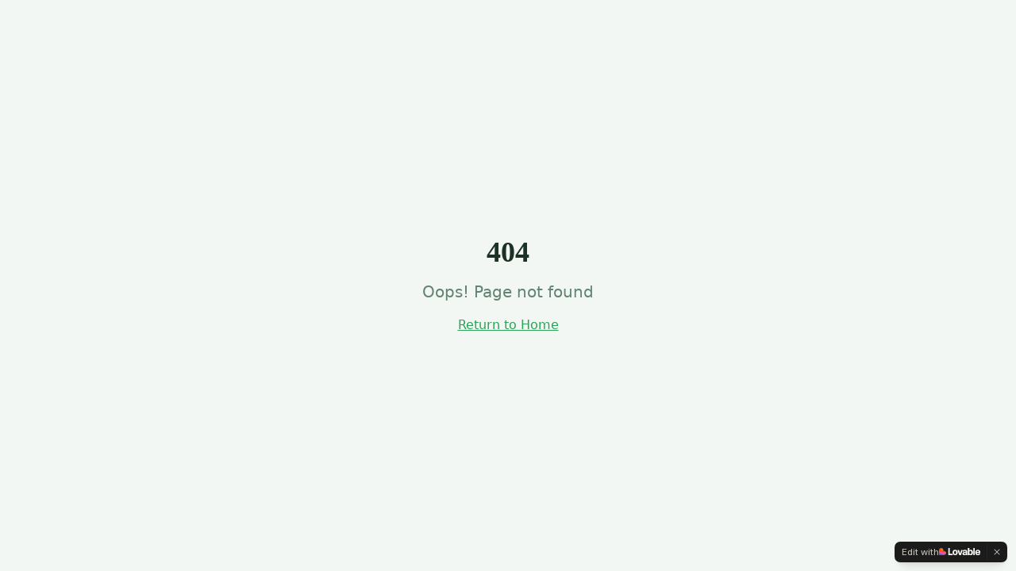

--- FILE ---
content_type: text/javascript; charset=utf-8
request_url: https://www.instapill.com/assets/index-d8eAyuHI.js
body_size: 104878
content:
var xc=e=>{throw TypeError(e)};var fl=(e,t,n)=>t.has(e)||xc("Cannot "+n);var P=(e,t,n)=>(fl(e,t,"read from private field"),n?n.call(e):t.get(e)),Z=(e,t,n)=>t.has(e)?xc("Cannot add the same private member more than once"):t instanceof WeakSet?t.add(e):t.set(e,n),U=(e,t,n,r)=>(fl(e,t,"write to private field"),r?r.call(e,n):t.set(e,n),n),be=(e,t,n)=>(fl(e,t,"access private method"),n);var mi=(e,t,n,r)=>({set _(o){U(e,t,o,n)},get _(){return P(e,t,r)}});function Rg(e,t){for(var n=0;n<t.length;n++){const r=t[n];if(typeof r!="string"&&!Array.isArray(r)){for(const o in r)if(o!=="default"&&!(o in e)){const i=Object.getOwnPropertyDescriptor(r,o);i&&Object.defineProperty(e,o,i.get?i:{enumerable:!0,get:()=>r[o]})}}}return Object.freeze(Object.defineProperty(e,Symbol.toStringTag,{value:"Module"}))}(function(){const t=document.createElement("link").relList;if(t&&t.supports&&t.supports("modulepreload"))return;for(const o of document.querySelectorAll('link[rel="modulepreload"]'))r(o);new MutationObserver(o=>{for(const i of o)if(i.type==="childList")for(const s of i.addedNodes)s.tagName==="LINK"&&s.rel==="modulepreload"&&r(s)}).observe(document,{childList:!0,subtree:!0});function n(o){const i={};return o.integrity&&(i.integrity=o.integrity),o.referrerPolicy&&(i.referrerPolicy=o.referrerPolicy),o.crossOrigin==="use-credentials"?i.credentials="include":o.crossOrigin==="anonymous"?i.credentials="omit":i.credentials="same-origin",i}function r(o){if(o.ep)return;o.ep=!0;const i=n(o);fetch(o.href,i)}})();function Cf(e){return e&&e.__esModule&&Object.prototype.hasOwnProperty.call(e,"default")?e.default:e}var kf={exports:{}},As={},bf={exports:{}},Y={};/**
 * @license React
 * react.production.min.js
 *
 * Copyright (c) Facebook, Inc. and its affiliates.
 *
 * This source code is licensed under the MIT license found in the
 * LICENSE file in the root directory of this source tree.
 */var oi=Symbol.for("react.element"),jg=Symbol.for("react.portal"),Og=Symbol.for("react.fragment"),_g=Symbol.for("react.strict_mode"),Ag=Symbol.for("react.profiler"),Mg=Symbol.for("react.provider"),Lg=Symbol.for("react.context"),Dg=Symbol.for("react.forward_ref"),Ig=Symbol.for("react.suspense"),Fg=Symbol.for("react.memo"),zg=Symbol.for("react.lazy"),wc=Symbol.iterator;function $g(e){return e===null||typeof e!="object"?null:(e=wc&&e[wc]||e["@@iterator"],typeof e=="function"?e:null)}var Pf={isMounted:function(){return!1},enqueueForceUpdate:function(){},enqueueReplaceState:function(){},enqueueSetState:function(){}},Nf=Object.assign,Tf={};function to(e,t,n){this.props=e,this.context=t,this.refs=Tf,this.updater=n||Pf}to.prototype.isReactComponent={};to.prototype.setState=function(e,t){if(typeof e!="object"&&typeof e!="function"&&e!=null)throw Error("setState(...): takes an object of state variables to update or a function which returns an object of state variables.");this.updater.enqueueSetState(this,e,t,"setState")};to.prototype.forceUpdate=function(e){this.updater.enqueueForceUpdate(this,e,"forceUpdate")};function Rf(){}Rf.prototype=to.prototype;function tu(e,t,n){this.props=e,this.context=t,this.refs=Tf,this.updater=n||Pf}var nu=tu.prototype=new Rf;nu.constructor=tu;Nf(nu,to.prototype);nu.isPureReactComponent=!0;var Sc=Array.isArray,jf=Object.prototype.hasOwnProperty,ru={current:null},Of={key:!0,ref:!0,__self:!0,__source:!0};function _f(e,t,n){var r,o={},i=null,s=null;if(t!=null)for(r in t.ref!==void 0&&(s=t.ref),t.key!==void 0&&(i=""+t.key),t)jf.call(t,r)&&!Of.hasOwnProperty(r)&&(o[r]=t[r]);var l=arguments.length-2;if(l===1)o.children=n;else if(1<l){for(var a=Array(l),u=0;u<l;u++)a[u]=arguments[u+2];o.children=a}if(e&&e.defaultProps)for(r in l=e.defaultProps,l)o[r]===void 0&&(o[r]=l[r]);return{$$typeof:oi,type:e,key:i,ref:s,props:o,_owner:ru.current}}function Bg(e,t){return{$$typeof:oi,type:e.type,key:t,ref:e.ref,props:e.props,_owner:e._owner}}function ou(e){return typeof e=="object"&&e!==null&&e.$$typeof===oi}function Ug(e){var t={"=":"=0",":":"=2"};return"$"+e.replace(/[=:]/g,function(n){return t[n]})}var Ec=/\/+/g;function pl(e,t){return typeof e=="object"&&e!==null&&e.key!=null?Ug(""+e.key):t.toString(36)}function zi(e,t,n,r,o){var i=typeof e;(i==="undefined"||i==="boolean")&&(e=null);var s=!1;if(e===null)s=!0;else switch(i){case"string":case"number":s=!0;break;case"object":switch(e.$$typeof){case oi:case jg:s=!0}}if(s)return s=e,o=o(s),e=r===""?"."+pl(s,0):r,Sc(o)?(n="",e!=null&&(n=e.replace(Ec,"$&/")+"/"),zi(o,t,n,"",function(u){return u})):o!=null&&(ou(o)&&(o=Bg(o,n+(!o.key||s&&s.key===o.key?"":(""+o.key).replace(Ec,"$&/")+"/")+e)),t.push(o)),1;if(s=0,r=r===""?".":r+":",Sc(e))for(var l=0;l<e.length;l++){i=e[l];var a=r+pl(i,l);s+=zi(i,t,n,a,o)}else if(a=$g(e),typeof a=="function")for(e=a.call(e),l=0;!(i=e.next()).done;)i=i.value,a=r+pl(i,l++),s+=zi(i,t,n,a,o);else if(i==="object")throw t=String(e),Error("Objects are not valid as a React child (found: "+(t==="[object Object]"?"object with keys {"+Object.keys(e).join(", ")+"}":t)+"). If you meant to render a collection of children, use an array instead.");return s}function gi(e,t,n){if(e==null)return e;var r=[],o=0;return zi(e,r,"","",function(i){return t.call(n,i,o++)}),r}function Vg(e){if(e._status===-1){var t=e._result;t=t(),t.then(function(n){(e._status===0||e._status===-1)&&(e._status=1,e._result=n)},function(n){(e._status===0||e._status===-1)&&(e._status=2,e._result=n)}),e._status===-1&&(e._status=0,e._result=t)}if(e._status===1)return e._result.default;throw e._result}var Le={current:null},$i={transition:null},Hg={ReactCurrentDispatcher:Le,ReactCurrentBatchConfig:$i,ReactCurrentOwner:ru};function Af(){throw Error("act(...) is not supported in production builds of React.")}Y.Children={map:gi,forEach:function(e,t,n){gi(e,function(){t.apply(this,arguments)},n)},count:function(e){var t=0;return gi(e,function(){t++}),t},toArray:function(e){return gi(e,function(t){return t})||[]},only:function(e){if(!ou(e))throw Error("React.Children.only expected to receive a single React element child.");return e}};Y.Component=to;Y.Fragment=Og;Y.Profiler=Ag;Y.PureComponent=tu;Y.StrictMode=_g;Y.Suspense=Ig;Y.__SECRET_INTERNALS_DO_NOT_USE_OR_YOU_WILL_BE_FIRED=Hg;Y.act=Af;Y.cloneElement=function(e,t,n){if(e==null)throw Error("React.cloneElement(...): The argument must be a React element, but you passed "+e+".");var r=Nf({},e.props),o=e.key,i=e.ref,s=e._owner;if(t!=null){if(t.ref!==void 0&&(i=t.ref,s=ru.current),t.key!==void 0&&(o=""+t.key),e.type&&e.type.defaultProps)var l=e.type.defaultProps;for(a in t)jf.call(t,a)&&!Of.hasOwnProperty(a)&&(r[a]=t[a]===void 0&&l!==void 0?l[a]:t[a])}var a=arguments.length-2;if(a===1)r.children=n;else if(1<a){l=Array(a);for(var u=0;u<a;u++)l[u]=arguments[u+2];r.children=l}return{$$typeof:oi,type:e.type,key:o,ref:i,props:r,_owner:s}};Y.createContext=function(e){return e={$$typeof:Lg,_currentValue:e,_currentValue2:e,_threadCount:0,Provider:null,Consumer:null,_defaultValue:null,_globalName:null},e.Provider={$$typeof:Mg,_context:e},e.Consumer=e};Y.createElement=_f;Y.createFactory=function(e){var t=_f.bind(null,e);return t.type=e,t};Y.createRef=function(){return{current:null}};Y.forwardRef=function(e){return{$$typeof:Dg,render:e}};Y.isValidElement=ou;Y.lazy=function(e){return{$$typeof:zg,_payload:{_status:-1,_result:e},_init:Vg}};Y.memo=function(e,t){return{$$typeof:Fg,type:e,compare:t===void 0?null:t}};Y.startTransition=function(e){var t=$i.transition;$i.transition={};try{e()}finally{$i.transition=t}};Y.unstable_act=Af;Y.useCallback=function(e,t){return Le.current.useCallback(e,t)};Y.useContext=function(e){return Le.current.useContext(e)};Y.useDebugValue=function(){};Y.useDeferredValue=function(e){return Le.current.useDeferredValue(e)};Y.useEffect=function(e,t){return Le.current.useEffect(e,t)};Y.useId=function(){return Le.current.useId()};Y.useImperativeHandle=function(e,t,n){return Le.current.useImperativeHandle(e,t,n)};Y.useInsertionEffect=function(e,t){return Le.current.useInsertionEffect(e,t)};Y.useLayoutEffect=function(e,t){return Le.current.useLayoutEffect(e,t)};Y.useMemo=function(e,t){return Le.current.useMemo(e,t)};Y.useReducer=function(e,t,n){return Le.current.useReducer(e,t,n)};Y.useRef=function(e){return Le.current.useRef(e)};Y.useState=function(e){return Le.current.useState(e)};Y.useSyncExternalStore=function(e,t,n){return Le.current.useSyncExternalStore(e,t,n)};Y.useTransition=function(){return Le.current.useTransition()};Y.version="18.3.1";bf.exports=Y;var w=bf.exports;const O=Cf(w),Mf=Rg({__proto__:null,default:O},[w]);/**
 * @license React
 * react-jsx-runtime.production.min.js
 *
 * Copyright (c) Facebook, Inc. and its affiliates.
 *
 * This source code is licensed under the MIT license found in the
 * LICENSE file in the root directory of this source tree.
 */var Wg=w,Qg=Symbol.for("react.element"),Kg=Symbol.for("react.fragment"),Yg=Object.prototype.hasOwnProperty,Gg=Wg.__SECRET_INTERNALS_DO_NOT_USE_OR_YOU_WILL_BE_FIRED.ReactCurrentOwner,qg={key:!0,ref:!0,__self:!0,__source:!0};function Lf(e,t,n){var r,o={},i=null,s=null;n!==void 0&&(i=""+n),t.key!==void 0&&(i=""+t.key),t.ref!==void 0&&(s=t.ref);for(r in t)Yg.call(t,r)&&!qg.hasOwnProperty(r)&&(o[r]=t[r]);if(e&&e.defaultProps)for(r in t=e.defaultProps,t)o[r]===void 0&&(o[r]=t[r]);return{$$typeof:Qg,type:e,key:i,ref:s,props:o,_owner:Gg.current}}As.Fragment=Kg;As.jsx=Lf;As.jsxs=Lf;kf.exports=As;var v=kf.exports,Df={exports:{}},Xe={},If={exports:{}},Ff={};/**
 * @license React
 * scheduler.production.min.js
 *
 * Copyright (c) Facebook, Inc. and its affiliates.
 *
 * This source code is licensed under the MIT license found in the
 * LICENSE file in the root directory of this source tree.
 */(function(e){function t(N,T){var L=N.length;N.push(T);e:for(;0<L;){var H=L-1>>>1,F=N[H];if(0<o(F,T))N[H]=T,N[L]=F,L=H;else break e}}function n(N){return N.length===0?null:N[0]}function r(N){if(N.length===0)return null;var T=N[0],L=N.pop();if(L!==T){N[0]=L;e:for(var H=0,F=N.length,K=F>>>1;H<K;){var q=2*(H+1)-1,he=N[q],ke=q+1,J=N[ke];if(0>o(he,L))ke<F&&0>o(J,he)?(N[H]=J,N[ke]=L,H=ke):(N[H]=he,N[q]=L,H=q);else if(ke<F&&0>o(J,L))N[H]=J,N[ke]=L,H=ke;else break e}}return T}function o(N,T){var L=N.sortIndex-T.sortIndex;return L!==0?L:N.id-T.id}if(typeof performance=="object"&&typeof performance.now=="function"){var i=performance;e.unstable_now=function(){return i.now()}}else{var s=Date,l=s.now();e.unstable_now=function(){return s.now()-l}}var a=[],u=[],c=1,f=null,p=3,d=!1,S=!1,y=!1,x=typeof setTimeout=="function"?setTimeout:null,m=typeof clearTimeout=="function"?clearTimeout:null,h=typeof setImmediate<"u"?setImmediate:null;typeof navigator<"u"&&navigator.scheduling!==void 0&&navigator.scheduling.isInputPending!==void 0&&navigator.scheduling.isInputPending.bind(navigator.scheduling);function g(N){for(var T=n(u);T!==null;){if(T.callback===null)r(u);else if(T.startTime<=N)r(u),T.sortIndex=T.expirationTime,t(a,T);else break;T=n(u)}}function E(N){if(y=!1,g(N),!S)if(n(a)!==null)S=!0,$(C);else{var T=n(u);T!==null&&V(E,T.startTime-N)}}function C(N,T){S=!1,y&&(y=!1,m(R),R=-1),d=!0;var L=p;try{for(g(T),f=n(a);f!==null&&(!(f.expirationTime>T)||N&&!z());){var H=f.callback;if(typeof H=="function"){f.callback=null,p=f.priorityLevel;var F=H(f.expirationTime<=T);T=e.unstable_now(),typeof F=="function"?f.callback=F:f===n(a)&&r(a),g(T)}else r(a);f=n(a)}if(f!==null)var K=!0;else{var q=n(u);q!==null&&V(E,q.startTime-T),K=!1}return K}finally{f=null,p=L,d=!1}}var k=!1,b=null,R=-1,A=5,_=-1;function z(){return!(e.unstable_now()-_<A)}function I(){if(b!==null){var N=e.unstable_now();_=N;var T=!0;try{T=b(!0,N)}finally{T?Q():(k=!1,b=null)}}else k=!1}var Q;if(typeof h=="function")Q=function(){h(I)};else if(typeof MessageChannel<"u"){var M=new MessageChannel,G=M.port2;M.port1.onmessage=I,Q=function(){G.postMessage(null)}}else Q=function(){x(I,0)};function $(N){b=N,k||(k=!0,Q())}function V(N,T){R=x(function(){N(e.unstable_now())},T)}e.unstable_IdlePriority=5,e.unstable_ImmediatePriority=1,e.unstable_LowPriority=4,e.unstable_NormalPriority=3,e.unstable_Profiling=null,e.unstable_UserBlockingPriority=2,e.unstable_cancelCallback=function(N){N.callback=null},e.unstable_continueExecution=function(){S||d||(S=!0,$(C))},e.unstable_forceFrameRate=function(N){0>N||125<N?console.error("forceFrameRate takes a positive int between 0 and 125, forcing frame rates higher than 125 fps is not supported"):A=0<N?Math.floor(1e3/N):5},e.unstable_getCurrentPriorityLevel=function(){return p},e.unstable_getFirstCallbackNode=function(){return n(a)},e.unstable_next=function(N){switch(p){case 1:case 2:case 3:var T=3;break;default:T=p}var L=p;p=T;try{return N()}finally{p=L}},e.unstable_pauseExecution=function(){},e.unstable_requestPaint=function(){},e.unstable_runWithPriority=function(N,T){switch(N){case 1:case 2:case 3:case 4:case 5:break;default:N=3}var L=p;p=N;try{return T()}finally{p=L}},e.unstable_scheduleCallback=function(N,T,L){var H=e.unstable_now();switch(typeof L=="object"&&L!==null?(L=L.delay,L=typeof L=="number"&&0<L?H+L:H):L=H,N){case 1:var F=-1;break;case 2:F=250;break;case 5:F=1073741823;break;case 4:F=1e4;break;default:F=5e3}return F=L+F,N={id:c++,callback:T,priorityLevel:N,startTime:L,expirationTime:F,sortIndex:-1},L>H?(N.sortIndex=L,t(u,N),n(a)===null&&N===n(u)&&(y?(m(R),R=-1):y=!0,V(E,L-H))):(N.sortIndex=F,t(a,N),S||d||(S=!0,$(C))),N},e.unstable_shouldYield=z,e.unstable_wrapCallback=function(N){var T=p;return function(){var L=p;p=T;try{return N.apply(this,arguments)}finally{p=L}}}})(Ff);If.exports=Ff;var Xg=If.exports;/**
 * @license React
 * react-dom.production.min.js
 *
 * Copyright (c) Facebook, Inc. and its affiliates.
 *
 * This source code is licensed under the MIT license found in the
 * LICENSE file in the root directory of this source tree.
 */var Zg=w,qe=Xg;function j(e){for(var t="https://reactjs.org/docs/error-decoder.html?invariant="+e,n=1;n<arguments.length;n++)t+="&args[]="+encodeURIComponent(arguments[n]);return"Minified React error #"+e+"; visit "+t+" for the full message or use the non-minified dev environment for full errors and additional helpful warnings."}var zf=new Set,Lo={};function ar(e,t){Qr(e,t),Qr(e+"Capture",t)}function Qr(e,t){for(Lo[e]=t,e=0;e<t.length;e++)zf.add(t[e])}var Qt=!(typeof window>"u"||typeof window.document>"u"||typeof window.document.createElement>"u"),Ql=Object.prototype.hasOwnProperty,Jg=/^[:A-Z_a-z\u00C0-\u00D6\u00D8-\u00F6\u00F8-\u02FF\u0370-\u037D\u037F-\u1FFF\u200C-\u200D\u2070-\u218F\u2C00-\u2FEF\u3001-\uD7FF\uF900-\uFDCF\uFDF0-\uFFFD][:A-Z_a-z\u00C0-\u00D6\u00D8-\u00F6\u00F8-\u02FF\u0370-\u037D\u037F-\u1FFF\u200C-\u200D\u2070-\u218F\u2C00-\u2FEF\u3001-\uD7FF\uF900-\uFDCF\uFDF0-\uFFFD\-.0-9\u00B7\u0300-\u036F\u203F-\u2040]*$/,Cc={},kc={};function ev(e){return Ql.call(kc,e)?!0:Ql.call(Cc,e)?!1:Jg.test(e)?kc[e]=!0:(Cc[e]=!0,!1)}function tv(e,t,n,r){if(n!==null&&n.type===0)return!1;switch(typeof t){case"function":case"symbol":return!0;case"boolean":return r?!1:n!==null?!n.acceptsBooleans:(e=e.toLowerCase().slice(0,5),e!=="data-"&&e!=="aria-");default:return!1}}function nv(e,t,n,r){if(t===null||typeof t>"u"||tv(e,t,n,r))return!0;if(r)return!1;if(n!==null)switch(n.type){case 3:return!t;case 4:return t===!1;case 5:return isNaN(t);case 6:return isNaN(t)||1>t}return!1}function De(e,t,n,r,o,i,s){this.acceptsBooleans=t===2||t===3||t===4,this.attributeName=r,this.attributeNamespace=o,this.mustUseProperty=n,this.propertyName=e,this.type=t,this.sanitizeURL=i,this.removeEmptyString=s}var Ce={};"children dangerouslySetInnerHTML defaultValue defaultChecked innerHTML suppressContentEditableWarning suppressHydrationWarning style".split(" ").forEach(function(e){Ce[e]=new De(e,0,!1,e,null,!1,!1)});[["acceptCharset","accept-charset"],["className","class"],["htmlFor","for"],["httpEquiv","http-equiv"]].forEach(function(e){var t=e[0];Ce[t]=new De(t,1,!1,e[1],null,!1,!1)});["contentEditable","draggable","spellCheck","value"].forEach(function(e){Ce[e]=new De(e,2,!1,e.toLowerCase(),null,!1,!1)});["autoReverse","externalResourcesRequired","focusable","preserveAlpha"].forEach(function(e){Ce[e]=new De(e,2,!1,e,null,!1,!1)});"allowFullScreen async autoFocus autoPlay controls default defer disabled disablePictureInPicture disableRemotePlayback formNoValidate hidden loop noModule noValidate open playsInline readOnly required reversed scoped seamless itemScope".split(" ").forEach(function(e){Ce[e]=new De(e,3,!1,e.toLowerCase(),null,!1,!1)});["checked","multiple","muted","selected"].forEach(function(e){Ce[e]=new De(e,3,!0,e,null,!1,!1)});["capture","download"].forEach(function(e){Ce[e]=new De(e,4,!1,e,null,!1,!1)});["cols","rows","size","span"].forEach(function(e){Ce[e]=new De(e,6,!1,e,null,!1,!1)});["rowSpan","start"].forEach(function(e){Ce[e]=new De(e,5,!1,e.toLowerCase(),null,!1,!1)});var iu=/[\-:]([a-z])/g;function su(e){return e[1].toUpperCase()}"accent-height alignment-baseline arabic-form baseline-shift cap-height clip-path clip-rule color-interpolation color-interpolation-filters color-profile color-rendering dominant-baseline enable-background fill-opacity fill-rule flood-color flood-opacity font-family font-size font-size-adjust font-stretch font-style font-variant font-weight glyph-name glyph-orientation-horizontal glyph-orientation-vertical horiz-adv-x horiz-origin-x image-rendering letter-spacing lighting-color marker-end marker-mid marker-start overline-position overline-thickness paint-order panose-1 pointer-events rendering-intent shape-rendering stop-color stop-opacity strikethrough-position strikethrough-thickness stroke-dasharray stroke-dashoffset stroke-linecap stroke-linejoin stroke-miterlimit stroke-opacity stroke-width text-anchor text-decoration text-rendering underline-position underline-thickness unicode-bidi unicode-range units-per-em v-alphabetic v-hanging v-ideographic v-mathematical vector-effect vert-adv-y vert-origin-x vert-origin-y word-spacing writing-mode xmlns:xlink x-height".split(" ").forEach(function(e){var t=e.replace(iu,su);Ce[t]=new De(t,1,!1,e,null,!1,!1)});"xlink:actuate xlink:arcrole xlink:role xlink:show xlink:title xlink:type".split(" ").forEach(function(e){var t=e.replace(iu,su);Ce[t]=new De(t,1,!1,e,"http://www.w3.org/1999/xlink",!1,!1)});["xml:base","xml:lang","xml:space"].forEach(function(e){var t=e.replace(iu,su);Ce[t]=new De(t,1,!1,e,"http://www.w3.org/XML/1998/namespace",!1,!1)});["tabIndex","crossOrigin"].forEach(function(e){Ce[e]=new De(e,1,!1,e.toLowerCase(),null,!1,!1)});Ce.xlinkHref=new De("xlinkHref",1,!1,"xlink:href","http://www.w3.org/1999/xlink",!0,!1);["src","href","action","formAction"].forEach(function(e){Ce[e]=new De(e,1,!1,e.toLowerCase(),null,!0,!0)});function lu(e,t,n,r){var o=Ce.hasOwnProperty(t)?Ce[t]:null;(o!==null?o.type!==0:r||!(2<t.length)||t[0]!=="o"&&t[0]!=="O"||t[1]!=="n"&&t[1]!=="N")&&(nv(t,n,o,r)&&(n=null),r||o===null?ev(t)&&(n===null?e.removeAttribute(t):e.setAttribute(t,""+n)):o.mustUseProperty?e[o.propertyName]=n===null?o.type===3?!1:"":n:(t=o.attributeName,r=o.attributeNamespace,n===null?e.removeAttribute(t):(o=o.type,n=o===3||o===4&&n===!0?"":""+n,r?e.setAttributeNS(r,t,n):e.setAttribute(t,n))))}var Zt=Zg.__SECRET_INTERNALS_DO_NOT_USE_OR_YOU_WILL_BE_FIRED,vi=Symbol.for("react.element"),vr=Symbol.for("react.portal"),yr=Symbol.for("react.fragment"),au=Symbol.for("react.strict_mode"),Kl=Symbol.for("react.profiler"),$f=Symbol.for("react.provider"),Bf=Symbol.for("react.context"),uu=Symbol.for("react.forward_ref"),Yl=Symbol.for("react.suspense"),Gl=Symbol.for("react.suspense_list"),cu=Symbol.for("react.memo"),cn=Symbol.for("react.lazy"),Uf=Symbol.for("react.offscreen"),bc=Symbol.iterator;function uo(e){return e===null||typeof e!="object"?null:(e=bc&&e[bc]||e["@@iterator"],typeof e=="function"?e:null)}var ce=Object.assign,hl;function So(e){if(hl===void 0)try{throw Error()}catch(n){var t=n.stack.trim().match(/\n( *(at )?)/);hl=t&&t[1]||""}return`
`+hl+e}var ml=!1;function gl(e,t){if(!e||ml)return"";ml=!0;var n=Error.prepareStackTrace;Error.prepareStackTrace=void 0;try{if(t)if(t=function(){throw Error()},Object.defineProperty(t.prototype,"props",{set:function(){throw Error()}}),typeof Reflect=="object"&&Reflect.construct){try{Reflect.construct(t,[])}catch(u){var r=u}Reflect.construct(e,[],t)}else{try{t.call()}catch(u){r=u}e.call(t.prototype)}else{try{throw Error()}catch(u){r=u}e()}}catch(u){if(u&&r&&typeof u.stack=="string"){for(var o=u.stack.split(`
`),i=r.stack.split(`
`),s=o.length-1,l=i.length-1;1<=s&&0<=l&&o[s]!==i[l];)l--;for(;1<=s&&0<=l;s--,l--)if(o[s]!==i[l]){if(s!==1||l!==1)do if(s--,l--,0>l||o[s]!==i[l]){var a=`
`+o[s].replace(" at new "," at ");return e.displayName&&a.includes("<anonymous>")&&(a=a.replace("<anonymous>",e.displayName)),a}while(1<=s&&0<=l);break}}}finally{ml=!1,Error.prepareStackTrace=n}return(e=e?e.displayName||e.name:"")?So(e):""}function rv(e){switch(e.tag){case 5:return So(e.type);case 16:return So("Lazy");case 13:return So("Suspense");case 19:return So("SuspenseList");case 0:case 2:case 15:return e=gl(e.type,!1),e;case 11:return e=gl(e.type.render,!1),e;case 1:return e=gl(e.type,!0),e;default:return""}}function ql(e){if(e==null)return null;if(typeof e=="function")return e.displayName||e.name||null;if(typeof e=="string")return e;switch(e){case yr:return"Fragment";case vr:return"Portal";case Kl:return"Profiler";case au:return"StrictMode";case Yl:return"Suspense";case Gl:return"SuspenseList"}if(typeof e=="object")switch(e.$$typeof){case Bf:return(e.displayName||"Context")+".Consumer";case $f:return(e._context.displayName||"Context")+".Provider";case uu:var t=e.render;return e=e.displayName,e||(e=t.displayName||t.name||"",e=e!==""?"ForwardRef("+e+")":"ForwardRef"),e;case cu:return t=e.displayName||null,t!==null?t:ql(e.type)||"Memo";case cn:t=e._payload,e=e._init;try{return ql(e(t))}catch{}}return null}function ov(e){var t=e.type;switch(e.tag){case 24:return"Cache";case 9:return(t.displayName||"Context")+".Consumer";case 10:return(t._context.displayName||"Context")+".Provider";case 18:return"DehydratedFragment";case 11:return e=t.render,e=e.displayName||e.name||"",t.displayName||(e!==""?"ForwardRef("+e+")":"ForwardRef");case 7:return"Fragment";case 5:return t;case 4:return"Portal";case 3:return"Root";case 6:return"Text";case 16:return ql(t);case 8:return t===au?"StrictMode":"Mode";case 22:return"Offscreen";case 12:return"Profiler";case 21:return"Scope";case 13:return"Suspense";case 19:return"SuspenseList";case 25:return"TracingMarker";case 1:case 0:case 17:case 2:case 14:case 15:if(typeof t=="function")return t.displayName||t.name||null;if(typeof t=="string")return t}return null}function jn(e){switch(typeof e){case"boolean":case"number":case"string":case"undefined":return e;case"object":return e;default:return""}}function Vf(e){var t=e.type;return(e=e.nodeName)&&e.toLowerCase()==="input"&&(t==="checkbox"||t==="radio")}function iv(e){var t=Vf(e)?"checked":"value",n=Object.getOwnPropertyDescriptor(e.constructor.prototype,t),r=""+e[t];if(!e.hasOwnProperty(t)&&typeof n<"u"&&typeof n.get=="function"&&typeof n.set=="function"){var o=n.get,i=n.set;return Object.defineProperty(e,t,{configurable:!0,get:function(){return o.call(this)},set:function(s){r=""+s,i.call(this,s)}}),Object.defineProperty(e,t,{enumerable:n.enumerable}),{getValue:function(){return r},setValue:function(s){r=""+s},stopTracking:function(){e._valueTracker=null,delete e[t]}}}}function yi(e){e._valueTracker||(e._valueTracker=iv(e))}function Hf(e){if(!e)return!1;var t=e._valueTracker;if(!t)return!0;var n=t.getValue(),r="";return e&&(r=Vf(e)?e.checked?"true":"false":e.value),e=r,e!==n?(t.setValue(e),!0):!1}function es(e){if(e=e||(typeof document<"u"?document:void 0),typeof e>"u")return null;try{return e.activeElement||e.body}catch{return e.body}}function Xl(e,t){var n=t.checked;return ce({},t,{defaultChecked:void 0,defaultValue:void 0,value:void 0,checked:n??e._wrapperState.initialChecked})}function Pc(e,t){var n=t.defaultValue==null?"":t.defaultValue,r=t.checked!=null?t.checked:t.defaultChecked;n=jn(t.value!=null?t.value:n),e._wrapperState={initialChecked:r,initialValue:n,controlled:t.type==="checkbox"||t.type==="radio"?t.checked!=null:t.value!=null}}function Wf(e,t){t=t.checked,t!=null&&lu(e,"checked",t,!1)}function Zl(e,t){Wf(e,t);var n=jn(t.value),r=t.type;if(n!=null)r==="number"?(n===0&&e.value===""||e.value!=n)&&(e.value=""+n):e.value!==""+n&&(e.value=""+n);else if(r==="submit"||r==="reset"){e.removeAttribute("value");return}t.hasOwnProperty("value")?Jl(e,t.type,n):t.hasOwnProperty("defaultValue")&&Jl(e,t.type,jn(t.defaultValue)),t.checked==null&&t.defaultChecked!=null&&(e.defaultChecked=!!t.defaultChecked)}function Nc(e,t,n){if(t.hasOwnProperty("value")||t.hasOwnProperty("defaultValue")){var r=t.type;if(!(r!=="submit"&&r!=="reset"||t.value!==void 0&&t.value!==null))return;t=""+e._wrapperState.initialValue,n||t===e.value||(e.value=t),e.defaultValue=t}n=e.name,n!==""&&(e.name=""),e.defaultChecked=!!e._wrapperState.initialChecked,n!==""&&(e.name=n)}function Jl(e,t,n){(t!=="number"||es(e.ownerDocument)!==e)&&(n==null?e.defaultValue=""+e._wrapperState.initialValue:e.defaultValue!==""+n&&(e.defaultValue=""+n))}var Eo=Array.isArray;function Rr(e,t,n,r){if(e=e.options,t){t={};for(var o=0;o<n.length;o++)t["$"+n[o]]=!0;for(n=0;n<e.length;n++)o=t.hasOwnProperty("$"+e[n].value),e[n].selected!==o&&(e[n].selected=o),o&&r&&(e[n].defaultSelected=!0)}else{for(n=""+jn(n),t=null,o=0;o<e.length;o++){if(e[o].value===n){e[o].selected=!0,r&&(e[o].defaultSelected=!0);return}t!==null||e[o].disabled||(t=e[o])}t!==null&&(t.selected=!0)}}function ea(e,t){if(t.dangerouslySetInnerHTML!=null)throw Error(j(91));return ce({},t,{value:void 0,defaultValue:void 0,children:""+e._wrapperState.initialValue})}function Tc(e,t){var n=t.value;if(n==null){if(n=t.children,t=t.defaultValue,n!=null){if(t!=null)throw Error(j(92));if(Eo(n)){if(1<n.length)throw Error(j(93));n=n[0]}t=n}t==null&&(t=""),n=t}e._wrapperState={initialValue:jn(n)}}function Qf(e,t){var n=jn(t.value),r=jn(t.defaultValue);n!=null&&(n=""+n,n!==e.value&&(e.value=n),t.defaultValue==null&&e.defaultValue!==n&&(e.defaultValue=n)),r!=null&&(e.defaultValue=""+r)}function Rc(e){var t=e.textContent;t===e._wrapperState.initialValue&&t!==""&&t!==null&&(e.value=t)}function Kf(e){switch(e){case"svg":return"http://www.w3.org/2000/svg";case"math":return"http://www.w3.org/1998/Math/MathML";default:return"http://www.w3.org/1999/xhtml"}}function ta(e,t){return e==null||e==="http://www.w3.org/1999/xhtml"?Kf(t):e==="http://www.w3.org/2000/svg"&&t==="foreignObject"?"http://www.w3.org/1999/xhtml":e}var xi,Yf=function(e){return typeof MSApp<"u"&&MSApp.execUnsafeLocalFunction?function(t,n,r,o){MSApp.execUnsafeLocalFunction(function(){return e(t,n,r,o)})}:e}(function(e,t){if(e.namespaceURI!=="http://www.w3.org/2000/svg"||"innerHTML"in e)e.innerHTML=t;else{for(xi=xi||document.createElement("div"),xi.innerHTML="<svg>"+t.valueOf().toString()+"</svg>",t=xi.firstChild;e.firstChild;)e.removeChild(e.firstChild);for(;t.firstChild;)e.appendChild(t.firstChild)}});function Do(e,t){if(t){var n=e.firstChild;if(n&&n===e.lastChild&&n.nodeType===3){n.nodeValue=t;return}}e.textContent=t}var bo={animationIterationCount:!0,aspectRatio:!0,borderImageOutset:!0,borderImageSlice:!0,borderImageWidth:!0,boxFlex:!0,boxFlexGroup:!0,boxOrdinalGroup:!0,columnCount:!0,columns:!0,flex:!0,flexGrow:!0,flexPositive:!0,flexShrink:!0,flexNegative:!0,flexOrder:!0,gridArea:!0,gridRow:!0,gridRowEnd:!0,gridRowSpan:!0,gridRowStart:!0,gridColumn:!0,gridColumnEnd:!0,gridColumnSpan:!0,gridColumnStart:!0,fontWeight:!0,lineClamp:!0,lineHeight:!0,opacity:!0,order:!0,orphans:!0,tabSize:!0,widows:!0,zIndex:!0,zoom:!0,fillOpacity:!0,floodOpacity:!0,stopOpacity:!0,strokeDasharray:!0,strokeDashoffset:!0,strokeMiterlimit:!0,strokeOpacity:!0,strokeWidth:!0},sv=["Webkit","ms","Moz","O"];Object.keys(bo).forEach(function(e){sv.forEach(function(t){t=t+e.charAt(0).toUpperCase()+e.substring(1),bo[t]=bo[e]})});function Gf(e,t,n){return t==null||typeof t=="boolean"||t===""?"":n||typeof t!="number"||t===0||bo.hasOwnProperty(e)&&bo[e]?(""+t).trim():t+"px"}function qf(e,t){e=e.style;for(var n in t)if(t.hasOwnProperty(n)){var r=n.indexOf("--")===0,o=Gf(n,t[n],r);n==="float"&&(n="cssFloat"),r?e.setProperty(n,o):e[n]=o}}var lv=ce({menuitem:!0},{area:!0,base:!0,br:!0,col:!0,embed:!0,hr:!0,img:!0,input:!0,keygen:!0,link:!0,meta:!0,param:!0,source:!0,track:!0,wbr:!0});function na(e,t){if(t){if(lv[e]&&(t.children!=null||t.dangerouslySetInnerHTML!=null))throw Error(j(137,e));if(t.dangerouslySetInnerHTML!=null){if(t.children!=null)throw Error(j(60));if(typeof t.dangerouslySetInnerHTML!="object"||!("__html"in t.dangerouslySetInnerHTML))throw Error(j(61))}if(t.style!=null&&typeof t.style!="object")throw Error(j(62))}}function ra(e,t){if(e.indexOf("-")===-1)return typeof t.is=="string";switch(e){case"annotation-xml":case"color-profile":case"font-face":case"font-face-src":case"font-face-uri":case"font-face-format":case"font-face-name":case"missing-glyph":return!1;default:return!0}}var oa=null;function du(e){return e=e.target||e.srcElement||window,e.correspondingUseElement&&(e=e.correspondingUseElement),e.nodeType===3?e.parentNode:e}var ia=null,jr=null,Or=null;function jc(e){if(e=li(e)){if(typeof ia!="function")throw Error(j(280));var t=e.stateNode;t&&(t=Fs(t),ia(e.stateNode,e.type,t))}}function Xf(e){jr?Or?Or.push(e):Or=[e]:jr=e}function Zf(){if(jr){var e=jr,t=Or;if(Or=jr=null,jc(e),t)for(e=0;e<t.length;e++)jc(t[e])}}function Jf(e,t){return e(t)}function ep(){}var vl=!1;function tp(e,t,n){if(vl)return e(t,n);vl=!0;try{return Jf(e,t,n)}finally{vl=!1,(jr!==null||Or!==null)&&(ep(),Zf())}}function Io(e,t){var n=e.stateNode;if(n===null)return null;var r=Fs(n);if(r===null)return null;n=r[t];e:switch(t){case"onClick":case"onClickCapture":case"onDoubleClick":case"onDoubleClickCapture":case"onMouseDown":case"onMouseDownCapture":case"onMouseMove":case"onMouseMoveCapture":case"onMouseUp":case"onMouseUpCapture":case"onMouseEnter":(r=!r.disabled)||(e=e.type,r=!(e==="button"||e==="input"||e==="select"||e==="textarea")),e=!r;break e;default:e=!1}if(e)return null;if(n&&typeof n!="function")throw Error(j(231,t,typeof n));return n}var sa=!1;if(Qt)try{var co={};Object.defineProperty(co,"passive",{get:function(){sa=!0}}),window.addEventListener("test",co,co),window.removeEventListener("test",co,co)}catch{sa=!1}function av(e,t,n,r,o,i,s,l,a){var u=Array.prototype.slice.call(arguments,3);try{t.apply(n,u)}catch(c){this.onError(c)}}var Po=!1,ts=null,ns=!1,la=null,uv={onError:function(e){Po=!0,ts=e}};function cv(e,t,n,r,o,i,s,l,a){Po=!1,ts=null,av.apply(uv,arguments)}function dv(e,t,n,r,o,i,s,l,a){if(cv.apply(this,arguments),Po){if(Po){var u=ts;Po=!1,ts=null}else throw Error(j(198));ns||(ns=!0,la=u)}}function ur(e){var t=e,n=e;if(e.alternate)for(;t.return;)t=t.return;else{e=t;do t=e,t.flags&4098&&(n=t.return),e=t.return;while(e)}return t.tag===3?n:null}function np(e){if(e.tag===13){var t=e.memoizedState;if(t===null&&(e=e.alternate,e!==null&&(t=e.memoizedState)),t!==null)return t.dehydrated}return null}function Oc(e){if(ur(e)!==e)throw Error(j(188))}function fv(e){var t=e.alternate;if(!t){if(t=ur(e),t===null)throw Error(j(188));return t!==e?null:e}for(var n=e,r=t;;){var o=n.return;if(o===null)break;var i=o.alternate;if(i===null){if(r=o.return,r!==null){n=r;continue}break}if(o.child===i.child){for(i=o.child;i;){if(i===n)return Oc(o),e;if(i===r)return Oc(o),t;i=i.sibling}throw Error(j(188))}if(n.return!==r.return)n=o,r=i;else{for(var s=!1,l=o.child;l;){if(l===n){s=!0,n=o,r=i;break}if(l===r){s=!0,r=o,n=i;break}l=l.sibling}if(!s){for(l=i.child;l;){if(l===n){s=!0,n=i,r=o;break}if(l===r){s=!0,r=i,n=o;break}l=l.sibling}if(!s)throw Error(j(189))}}if(n.alternate!==r)throw Error(j(190))}if(n.tag!==3)throw Error(j(188));return n.stateNode.current===n?e:t}function rp(e){return e=fv(e),e!==null?op(e):null}function op(e){if(e.tag===5||e.tag===6)return e;for(e=e.child;e!==null;){var t=op(e);if(t!==null)return t;e=e.sibling}return null}var ip=qe.unstable_scheduleCallback,_c=qe.unstable_cancelCallback,pv=qe.unstable_shouldYield,hv=qe.unstable_requestPaint,pe=qe.unstable_now,mv=qe.unstable_getCurrentPriorityLevel,fu=qe.unstable_ImmediatePriority,sp=qe.unstable_UserBlockingPriority,rs=qe.unstable_NormalPriority,gv=qe.unstable_LowPriority,lp=qe.unstable_IdlePriority,Ms=null,At=null;function vv(e){if(At&&typeof At.onCommitFiberRoot=="function")try{At.onCommitFiberRoot(Ms,e,void 0,(e.current.flags&128)===128)}catch{}}var wt=Math.clz32?Math.clz32:wv,yv=Math.log,xv=Math.LN2;function wv(e){return e>>>=0,e===0?32:31-(yv(e)/xv|0)|0}var wi=64,Si=4194304;function Co(e){switch(e&-e){case 1:return 1;case 2:return 2;case 4:return 4;case 8:return 8;case 16:return 16;case 32:return 32;case 64:case 128:case 256:case 512:case 1024:case 2048:case 4096:case 8192:case 16384:case 32768:case 65536:case 131072:case 262144:case 524288:case 1048576:case 2097152:return e&4194240;case 4194304:case 8388608:case 16777216:case 33554432:case 67108864:return e&130023424;case 134217728:return 134217728;case 268435456:return 268435456;case 536870912:return 536870912;case 1073741824:return 1073741824;default:return e}}function os(e,t){var n=e.pendingLanes;if(n===0)return 0;var r=0,o=e.suspendedLanes,i=e.pingedLanes,s=n&268435455;if(s!==0){var l=s&~o;l!==0?r=Co(l):(i&=s,i!==0&&(r=Co(i)))}else s=n&~o,s!==0?r=Co(s):i!==0&&(r=Co(i));if(r===0)return 0;if(t!==0&&t!==r&&!(t&o)&&(o=r&-r,i=t&-t,o>=i||o===16&&(i&4194240)!==0))return t;if(r&4&&(r|=n&16),t=e.entangledLanes,t!==0)for(e=e.entanglements,t&=r;0<t;)n=31-wt(t),o=1<<n,r|=e[n],t&=~o;return r}function Sv(e,t){switch(e){case 1:case 2:case 4:return t+250;case 8:case 16:case 32:case 64:case 128:case 256:case 512:case 1024:case 2048:case 4096:case 8192:case 16384:case 32768:case 65536:case 131072:case 262144:case 524288:case 1048576:case 2097152:return t+5e3;case 4194304:case 8388608:case 16777216:case 33554432:case 67108864:return-1;case 134217728:case 268435456:case 536870912:case 1073741824:return-1;default:return-1}}function Ev(e,t){for(var n=e.suspendedLanes,r=e.pingedLanes,o=e.expirationTimes,i=e.pendingLanes;0<i;){var s=31-wt(i),l=1<<s,a=o[s];a===-1?(!(l&n)||l&r)&&(o[s]=Sv(l,t)):a<=t&&(e.expiredLanes|=l),i&=~l}}function aa(e){return e=e.pendingLanes&-1073741825,e!==0?e:e&1073741824?1073741824:0}function ap(){var e=wi;return wi<<=1,!(wi&4194240)&&(wi=64),e}function yl(e){for(var t=[],n=0;31>n;n++)t.push(e);return t}function ii(e,t,n){e.pendingLanes|=t,t!==536870912&&(e.suspendedLanes=0,e.pingedLanes=0),e=e.eventTimes,t=31-wt(t),e[t]=n}function Cv(e,t){var n=e.pendingLanes&~t;e.pendingLanes=t,e.suspendedLanes=0,e.pingedLanes=0,e.expiredLanes&=t,e.mutableReadLanes&=t,e.entangledLanes&=t,t=e.entanglements;var r=e.eventTimes;for(e=e.expirationTimes;0<n;){var o=31-wt(n),i=1<<o;t[o]=0,r[o]=-1,e[o]=-1,n&=~i}}function pu(e,t){var n=e.entangledLanes|=t;for(e=e.entanglements;n;){var r=31-wt(n),o=1<<r;o&t|e[r]&t&&(e[r]|=t),n&=~o}}var ee=0;function up(e){return e&=-e,1<e?4<e?e&268435455?16:536870912:4:1}var cp,hu,dp,fp,pp,ua=!1,Ei=[],En=null,Cn=null,kn=null,Fo=new Map,zo=new Map,fn=[],kv="mousedown mouseup touchcancel touchend touchstart auxclick dblclick pointercancel pointerdown pointerup dragend dragstart drop compositionend compositionstart keydown keypress keyup input textInput copy cut paste click change contextmenu reset submit".split(" ");function Ac(e,t){switch(e){case"focusin":case"focusout":En=null;break;case"dragenter":case"dragleave":Cn=null;break;case"mouseover":case"mouseout":kn=null;break;case"pointerover":case"pointerout":Fo.delete(t.pointerId);break;case"gotpointercapture":case"lostpointercapture":zo.delete(t.pointerId)}}function fo(e,t,n,r,o,i){return e===null||e.nativeEvent!==i?(e={blockedOn:t,domEventName:n,eventSystemFlags:r,nativeEvent:i,targetContainers:[o]},t!==null&&(t=li(t),t!==null&&hu(t)),e):(e.eventSystemFlags|=r,t=e.targetContainers,o!==null&&t.indexOf(o)===-1&&t.push(o),e)}function bv(e,t,n,r,o){switch(t){case"focusin":return En=fo(En,e,t,n,r,o),!0;case"dragenter":return Cn=fo(Cn,e,t,n,r,o),!0;case"mouseover":return kn=fo(kn,e,t,n,r,o),!0;case"pointerover":var i=o.pointerId;return Fo.set(i,fo(Fo.get(i)||null,e,t,n,r,o)),!0;case"gotpointercapture":return i=o.pointerId,zo.set(i,fo(zo.get(i)||null,e,t,n,r,o)),!0}return!1}function hp(e){var t=Hn(e.target);if(t!==null){var n=ur(t);if(n!==null){if(t=n.tag,t===13){if(t=np(n),t!==null){e.blockedOn=t,pp(e.priority,function(){dp(n)});return}}else if(t===3&&n.stateNode.current.memoizedState.isDehydrated){e.blockedOn=n.tag===3?n.stateNode.containerInfo:null;return}}}e.blockedOn=null}function Bi(e){if(e.blockedOn!==null)return!1;for(var t=e.targetContainers;0<t.length;){var n=ca(e.domEventName,e.eventSystemFlags,t[0],e.nativeEvent);if(n===null){n=e.nativeEvent;var r=new n.constructor(n.type,n);oa=r,n.target.dispatchEvent(r),oa=null}else return t=li(n),t!==null&&hu(t),e.blockedOn=n,!1;t.shift()}return!0}function Mc(e,t,n){Bi(e)&&n.delete(t)}function Pv(){ua=!1,En!==null&&Bi(En)&&(En=null),Cn!==null&&Bi(Cn)&&(Cn=null),kn!==null&&Bi(kn)&&(kn=null),Fo.forEach(Mc),zo.forEach(Mc)}function po(e,t){e.blockedOn===t&&(e.blockedOn=null,ua||(ua=!0,qe.unstable_scheduleCallback(qe.unstable_NormalPriority,Pv)))}function $o(e){function t(o){return po(o,e)}if(0<Ei.length){po(Ei[0],e);for(var n=1;n<Ei.length;n++){var r=Ei[n];r.blockedOn===e&&(r.blockedOn=null)}}for(En!==null&&po(En,e),Cn!==null&&po(Cn,e),kn!==null&&po(kn,e),Fo.forEach(t),zo.forEach(t),n=0;n<fn.length;n++)r=fn[n],r.blockedOn===e&&(r.blockedOn=null);for(;0<fn.length&&(n=fn[0],n.blockedOn===null);)hp(n),n.blockedOn===null&&fn.shift()}var _r=Zt.ReactCurrentBatchConfig,is=!0;function Nv(e,t,n,r){var o=ee,i=_r.transition;_r.transition=null;try{ee=1,mu(e,t,n,r)}finally{ee=o,_r.transition=i}}function Tv(e,t,n,r){var o=ee,i=_r.transition;_r.transition=null;try{ee=4,mu(e,t,n,r)}finally{ee=o,_r.transition=i}}function mu(e,t,n,r){if(is){var o=ca(e,t,n,r);if(o===null)Tl(e,t,r,ss,n),Ac(e,r);else if(bv(o,e,t,n,r))r.stopPropagation();else if(Ac(e,r),t&4&&-1<kv.indexOf(e)){for(;o!==null;){var i=li(o);if(i!==null&&cp(i),i=ca(e,t,n,r),i===null&&Tl(e,t,r,ss,n),i===o)break;o=i}o!==null&&r.stopPropagation()}else Tl(e,t,r,null,n)}}var ss=null;function ca(e,t,n,r){if(ss=null,e=du(r),e=Hn(e),e!==null)if(t=ur(e),t===null)e=null;else if(n=t.tag,n===13){if(e=np(t),e!==null)return e;e=null}else if(n===3){if(t.stateNode.current.memoizedState.isDehydrated)return t.tag===3?t.stateNode.containerInfo:null;e=null}else t!==e&&(e=null);return ss=e,null}function mp(e){switch(e){case"cancel":case"click":case"close":case"contextmenu":case"copy":case"cut":case"auxclick":case"dblclick":case"dragend":case"dragstart":case"drop":case"focusin":case"focusout":case"input":case"invalid":case"keydown":case"keypress":case"keyup":case"mousedown":case"mouseup":case"paste":case"pause":case"play":case"pointercancel":case"pointerdown":case"pointerup":case"ratechange":case"reset":case"resize":case"seeked":case"submit":case"touchcancel":case"touchend":case"touchstart":case"volumechange":case"change":case"selectionchange":case"textInput":case"compositionstart":case"compositionend":case"compositionupdate":case"beforeblur":case"afterblur":case"beforeinput":case"blur":case"fullscreenchange":case"focus":case"hashchange":case"popstate":case"select":case"selectstart":return 1;case"drag":case"dragenter":case"dragexit":case"dragleave":case"dragover":case"mousemove":case"mouseout":case"mouseover":case"pointermove":case"pointerout":case"pointerover":case"scroll":case"toggle":case"touchmove":case"wheel":case"mouseenter":case"mouseleave":case"pointerenter":case"pointerleave":return 4;case"message":switch(mv()){case fu:return 1;case sp:return 4;case rs:case gv:return 16;case lp:return 536870912;default:return 16}default:return 16}}var xn=null,gu=null,Ui=null;function gp(){if(Ui)return Ui;var e,t=gu,n=t.length,r,o="value"in xn?xn.value:xn.textContent,i=o.length;for(e=0;e<n&&t[e]===o[e];e++);var s=n-e;for(r=1;r<=s&&t[n-r]===o[i-r];r++);return Ui=o.slice(e,1<r?1-r:void 0)}function Vi(e){var t=e.keyCode;return"charCode"in e?(e=e.charCode,e===0&&t===13&&(e=13)):e=t,e===10&&(e=13),32<=e||e===13?e:0}function Ci(){return!0}function Lc(){return!1}function Ze(e){function t(n,r,o,i,s){this._reactName=n,this._targetInst=o,this.type=r,this.nativeEvent=i,this.target=s,this.currentTarget=null;for(var l in e)e.hasOwnProperty(l)&&(n=e[l],this[l]=n?n(i):i[l]);return this.isDefaultPrevented=(i.defaultPrevented!=null?i.defaultPrevented:i.returnValue===!1)?Ci:Lc,this.isPropagationStopped=Lc,this}return ce(t.prototype,{preventDefault:function(){this.defaultPrevented=!0;var n=this.nativeEvent;n&&(n.preventDefault?n.preventDefault():typeof n.returnValue!="unknown"&&(n.returnValue=!1),this.isDefaultPrevented=Ci)},stopPropagation:function(){var n=this.nativeEvent;n&&(n.stopPropagation?n.stopPropagation():typeof n.cancelBubble!="unknown"&&(n.cancelBubble=!0),this.isPropagationStopped=Ci)},persist:function(){},isPersistent:Ci}),t}var no={eventPhase:0,bubbles:0,cancelable:0,timeStamp:function(e){return e.timeStamp||Date.now()},defaultPrevented:0,isTrusted:0},vu=Ze(no),si=ce({},no,{view:0,detail:0}),Rv=Ze(si),xl,wl,ho,Ls=ce({},si,{screenX:0,screenY:0,clientX:0,clientY:0,pageX:0,pageY:0,ctrlKey:0,shiftKey:0,altKey:0,metaKey:0,getModifierState:yu,button:0,buttons:0,relatedTarget:function(e){return e.relatedTarget===void 0?e.fromElement===e.srcElement?e.toElement:e.fromElement:e.relatedTarget},movementX:function(e){return"movementX"in e?e.movementX:(e!==ho&&(ho&&e.type==="mousemove"?(xl=e.screenX-ho.screenX,wl=e.screenY-ho.screenY):wl=xl=0,ho=e),xl)},movementY:function(e){return"movementY"in e?e.movementY:wl}}),Dc=Ze(Ls),jv=ce({},Ls,{dataTransfer:0}),Ov=Ze(jv),_v=ce({},si,{relatedTarget:0}),Sl=Ze(_v),Av=ce({},no,{animationName:0,elapsedTime:0,pseudoElement:0}),Mv=Ze(Av),Lv=ce({},no,{clipboardData:function(e){return"clipboardData"in e?e.clipboardData:window.clipboardData}}),Dv=Ze(Lv),Iv=ce({},no,{data:0}),Ic=Ze(Iv),Fv={Esc:"Escape",Spacebar:" ",Left:"ArrowLeft",Up:"ArrowUp",Right:"ArrowRight",Down:"ArrowDown",Del:"Delete",Win:"OS",Menu:"ContextMenu",Apps:"ContextMenu",Scroll:"ScrollLock",MozPrintableKey:"Unidentified"},zv={8:"Backspace",9:"Tab",12:"Clear",13:"Enter",16:"Shift",17:"Control",18:"Alt",19:"Pause",20:"CapsLock",27:"Escape",32:" ",33:"PageUp",34:"PageDown",35:"End",36:"Home",37:"ArrowLeft",38:"ArrowUp",39:"ArrowRight",40:"ArrowDown",45:"Insert",46:"Delete",112:"F1",113:"F2",114:"F3",115:"F4",116:"F5",117:"F6",118:"F7",119:"F8",120:"F9",121:"F10",122:"F11",123:"F12",144:"NumLock",145:"ScrollLock",224:"Meta"},$v={Alt:"altKey",Control:"ctrlKey",Meta:"metaKey",Shift:"shiftKey"};function Bv(e){var t=this.nativeEvent;return t.getModifierState?t.getModifierState(e):(e=$v[e])?!!t[e]:!1}function yu(){return Bv}var Uv=ce({},si,{key:function(e){if(e.key){var t=Fv[e.key]||e.key;if(t!=="Unidentified")return t}return e.type==="keypress"?(e=Vi(e),e===13?"Enter":String.fromCharCode(e)):e.type==="keydown"||e.type==="keyup"?zv[e.keyCode]||"Unidentified":""},code:0,location:0,ctrlKey:0,shiftKey:0,altKey:0,metaKey:0,repeat:0,locale:0,getModifierState:yu,charCode:function(e){return e.type==="keypress"?Vi(e):0},keyCode:function(e){return e.type==="keydown"||e.type==="keyup"?e.keyCode:0},which:function(e){return e.type==="keypress"?Vi(e):e.type==="keydown"||e.type==="keyup"?e.keyCode:0}}),Vv=Ze(Uv),Hv=ce({},Ls,{pointerId:0,width:0,height:0,pressure:0,tangentialPressure:0,tiltX:0,tiltY:0,twist:0,pointerType:0,isPrimary:0}),Fc=Ze(Hv),Wv=ce({},si,{touches:0,targetTouches:0,changedTouches:0,altKey:0,metaKey:0,ctrlKey:0,shiftKey:0,getModifierState:yu}),Qv=Ze(Wv),Kv=ce({},no,{propertyName:0,elapsedTime:0,pseudoElement:0}),Yv=Ze(Kv),Gv=ce({},Ls,{deltaX:function(e){return"deltaX"in e?e.deltaX:"wheelDeltaX"in e?-e.wheelDeltaX:0},deltaY:function(e){return"deltaY"in e?e.deltaY:"wheelDeltaY"in e?-e.wheelDeltaY:"wheelDelta"in e?-e.wheelDelta:0},deltaZ:0,deltaMode:0}),qv=Ze(Gv),Xv=[9,13,27,32],xu=Qt&&"CompositionEvent"in window,No=null;Qt&&"documentMode"in document&&(No=document.documentMode);var Zv=Qt&&"TextEvent"in window&&!No,vp=Qt&&(!xu||No&&8<No&&11>=No),zc=" ",$c=!1;function yp(e,t){switch(e){case"keyup":return Xv.indexOf(t.keyCode)!==-1;case"keydown":return t.keyCode!==229;case"keypress":case"mousedown":case"focusout":return!0;default:return!1}}function xp(e){return e=e.detail,typeof e=="object"&&"data"in e?e.data:null}var xr=!1;function Jv(e,t){switch(e){case"compositionend":return xp(t);case"keypress":return t.which!==32?null:($c=!0,zc);case"textInput":return e=t.data,e===zc&&$c?null:e;default:return null}}function ey(e,t){if(xr)return e==="compositionend"||!xu&&yp(e,t)?(e=gp(),Ui=gu=xn=null,xr=!1,e):null;switch(e){case"paste":return null;case"keypress":if(!(t.ctrlKey||t.altKey||t.metaKey)||t.ctrlKey&&t.altKey){if(t.char&&1<t.char.length)return t.char;if(t.which)return String.fromCharCode(t.which)}return null;case"compositionend":return vp&&t.locale!=="ko"?null:t.data;default:return null}}var ty={color:!0,date:!0,datetime:!0,"datetime-local":!0,email:!0,month:!0,number:!0,password:!0,range:!0,search:!0,tel:!0,text:!0,time:!0,url:!0,week:!0};function Bc(e){var t=e&&e.nodeName&&e.nodeName.toLowerCase();return t==="input"?!!ty[e.type]:t==="textarea"}function wp(e,t,n,r){Xf(r),t=ls(t,"onChange"),0<t.length&&(n=new vu("onChange","change",null,n,r),e.push({event:n,listeners:t}))}var To=null,Bo=null;function ny(e){Op(e,0)}function Ds(e){var t=Er(e);if(Hf(t))return e}function ry(e,t){if(e==="change")return t}var Sp=!1;if(Qt){var El;if(Qt){var Cl="oninput"in document;if(!Cl){var Uc=document.createElement("div");Uc.setAttribute("oninput","return;"),Cl=typeof Uc.oninput=="function"}El=Cl}else El=!1;Sp=El&&(!document.documentMode||9<document.documentMode)}function Vc(){To&&(To.detachEvent("onpropertychange",Ep),Bo=To=null)}function Ep(e){if(e.propertyName==="value"&&Ds(Bo)){var t=[];wp(t,Bo,e,du(e)),tp(ny,t)}}function oy(e,t,n){e==="focusin"?(Vc(),To=t,Bo=n,To.attachEvent("onpropertychange",Ep)):e==="focusout"&&Vc()}function iy(e){if(e==="selectionchange"||e==="keyup"||e==="keydown")return Ds(Bo)}function sy(e,t){if(e==="click")return Ds(t)}function ly(e,t){if(e==="input"||e==="change")return Ds(t)}function ay(e,t){return e===t&&(e!==0||1/e===1/t)||e!==e&&t!==t}var Et=typeof Object.is=="function"?Object.is:ay;function Uo(e,t){if(Et(e,t))return!0;if(typeof e!="object"||e===null||typeof t!="object"||t===null)return!1;var n=Object.keys(e),r=Object.keys(t);if(n.length!==r.length)return!1;for(r=0;r<n.length;r++){var o=n[r];if(!Ql.call(t,o)||!Et(e[o],t[o]))return!1}return!0}function Hc(e){for(;e&&e.firstChild;)e=e.firstChild;return e}function Wc(e,t){var n=Hc(e);e=0;for(var r;n;){if(n.nodeType===3){if(r=e+n.textContent.length,e<=t&&r>=t)return{node:n,offset:t-e};e=r}e:{for(;n;){if(n.nextSibling){n=n.nextSibling;break e}n=n.parentNode}n=void 0}n=Hc(n)}}function Cp(e,t){return e&&t?e===t?!0:e&&e.nodeType===3?!1:t&&t.nodeType===3?Cp(e,t.parentNode):"contains"in e?e.contains(t):e.compareDocumentPosition?!!(e.compareDocumentPosition(t)&16):!1:!1}function kp(){for(var e=window,t=es();t instanceof e.HTMLIFrameElement;){try{var n=typeof t.contentWindow.location.href=="string"}catch{n=!1}if(n)e=t.contentWindow;else break;t=es(e.document)}return t}function wu(e){var t=e&&e.nodeName&&e.nodeName.toLowerCase();return t&&(t==="input"&&(e.type==="text"||e.type==="search"||e.type==="tel"||e.type==="url"||e.type==="password")||t==="textarea"||e.contentEditable==="true")}function uy(e){var t=kp(),n=e.focusedElem,r=e.selectionRange;if(t!==n&&n&&n.ownerDocument&&Cp(n.ownerDocument.documentElement,n)){if(r!==null&&wu(n)){if(t=r.start,e=r.end,e===void 0&&(e=t),"selectionStart"in n)n.selectionStart=t,n.selectionEnd=Math.min(e,n.value.length);else if(e=(t=n.ownerDocument||document)&&t.defaultView||window,e.getSelection){e=e.getSelection();var o=n.textContent.length,i=Math.min(r.start,o);r=r.end===void 0?i:Math.min(r.end,o),!e.extend&&i>r&&(o=r,r=i,i=o),o=Wc(n,i);var s=Wc(n,r);o&&s&&(e.rangeCount!==1||e.anchorNode!==o.node||e.anchorOffset!==o.offset||e.focusNode!==s.node||e.focusOffset!==s.offset)&&(t=t.createRange(),t.setStart(o.node,o.offset),e.removeAllRanges(),i>r?(e.addRange(t),e.extend(s.node,s.offset)):(t.setEnd(s.node,s.offset),e.addRange(t)))}}for(t=[],e=n;e=e.parentNode;)e.nodeType===1&&t.push({element:e,left:e.scrollLeft,top:e.scrollTop});for(typeof n.focus=="function"&&n.focus(),n=0;n<t.length;n++)e=t[n],e.element.scrollLeft=e.left,e.element.scrollTop=e.top}}var cy=Qt&&"documentMode"in document&&11>=document.documentMode,wr=null,da=null,Ro=null,fa=!1;function Qc(e,t,n){var r=n.window===n?n.document:n.nodeType===9?n:n.ownerDocument;fa||wr==null||wr!==es(r)||(r=wr,"selectionStart"in r&&wu(r)?r={start:r.selectionStart,end:r.selectionEnd}:(r=(r.ownerDocument&&r.ownerDocument.defaultView||window).getSelection(),r={anchorNode:r.anchorNode,anchorOffset:r.anchorOffset,focusNode:r.focusNode,focusOffset:r.focusOffset}),Ro&&Uo(Ro,r)||(Ro=r,r=ls(da,"onSelect"),0<r.length&&(t=new vu("onSelect","select",null,t,n),e.push({event:t,listeners:r}),t.target=wr)))}function ki(e,t){var n={};return n[e.toLowerCase()]=t.toLowerCase(),n["Webkit"+e]="webkit"+t,n["Moz"+e]="moz"+t,n}var Sr={animationend:ki("Animation","AnimationEnd"),animationiteration:ki("Animation","AnimationIteration"),animationstart:ki("Animation","AnimationStart"),transitionend:ki("Transition","TransitionEnd")},kl={},bp={};Qt&&(bp=document.createElement("div").style,"AnimationEvent"in window||(delete Sr.animationend.animation,delete Sr.animationiteration.animation,delete Sr.animationstart.animation),"TransitionEvent"in window||delete Sr.transitionend.transition);function Is(e){if(kl[e])return kl[e];if(!Sr[e])return e;var t=Sr[e],n;for(n in t)if(t.hasOwnProperty(n)&&n in bp)return kl[e]=t[n];return e}var Pp=Is("animationend"),Np=Is("animationiteration"),Tp=Is("animationstart"),Rp=Is("transitionend"),jp=new Map,Kc="abort auxClick cancel canPlay canPlayThrough click close contextMenu copy cut drag dragEnd dragEnter dragExit dragLeave dragOver dragStart drop durationChange emptied encrypted ended error gotPointerCapture input invalid keyDown keyPress keyUp load loadedData loadedMetadata loadStart lostPointerCapture mouseDown mouseMove mouseOut mouseOver mouseUp paste pause play playing pointerCancel pointerDown pointerMove pointerOut pointerOver pointerUp progress rateChange reset resize seeked seeking stalled submit suspend timeUpdate touchCancel touchEnd touchStart volumeChange scroll toggle touchMove waiting wheel".split(" ");function Dn(e,t){jp.set(e,t),ar(t,[e])}for(var bl=0;bl<Kc.length;bl++){var Pl=Kc[bl],dy=Pl.toLowerCase(),fy=Pl[0].toUpperCase()+Pl.slice(1);Dn(dy,"on"+fy)}Dn(Pp,"onAnimationEnd");Dn(Np,"onAnimationIteration");Dn(Tp,"onAnimationStart");Dn("dblclick","onDoubleClick");Dn("focusin","onFocus");Dn("focusout","onBlur");Dn(Rp,"onTransitionEnd");Qr("onMouseEnter",["mouseout","mouseover"]);Qr("onMouseLeave",["mouseout","mouseover"]);Qr("onPointerEnter",["pointerout","pointerover"]);Qr("onPointerLeave",["pointerout","pointerover"]);ar("onChange","change click focusin focusout input keydown keyup selectionchange".split(" "));ar("onSelect","focusout contextmenu dragend focusin keydown keyup mousedown mouseup selectionchange".split(" "));ar("onBeforeInput",["compositionend","keypress","textInput","paste"]);ar("onCompositionEnd","compositionend focusout keydown keypress keyup mousedown".split(" "));ar("onCompositionStart","compositionstart focusout keydown keypress keyup mousedown".split(" "));ar("onCompositionUpdate","compositionupdate focusout keydown keypress keyup mousedown".split(" "));var ko="abort canplay canplaythrough durationchange emptied encrypted ended error loadeddata loadedmetadata loadstart pause play playing progress ratechange resize seeked seeking stalled suspend timeupdate volumechange waiting".split(" "),py=new Set("cancel close invalid load scroll toggle".split(" ").concat(ko));function Yc(e,t,n){var r=e.type||"unknown-event";e.currentTarget=n,dv(r,t,void 0,e),e.currentTarget=null}function Op(e,t){t=(t&4)!==0;for(var n=0;n<e.length;n++){var r=e[n],o=r.event;r=r.listeners;e:{var i=void 0;if(t)for(var s=r.length-1;0<=s;s--){var l=r[s],a=l.instance,u=l.currentTarget;if(l=l.listener,a!==i&&o.isPropagationStopped())break e;Yc(o,l,u),i=a}else for(s=0;s<r.length;s++){if(l=r[s],a=l.instance,u=l.currentTarget,l=l.listener,a!==i&&o.isPropagationStopped())break e;Yc(o,l,u),i=a}}}if(ns)throw e=la,ns=!1,la=null,e}function oe(e,t){var n=t[va];n===void 0&&(n=t[va]=new Set);var r=e+"__bubble";n.has(r)||(_p(t,e,2,!1),n.add(r))}function Nl(e,t,n){var r=0;t&&(r|=4),_p(n,e,r,t)}var bi="_reactListening"+Math.random().toString(36).slice(2);function Vo(e){if(!e[bi]){e[bi]=!0,zf.forEach(function(n){n!=="selectionchange"&&(py.has(n)||Nl(n,!1,e),Nl(n,!0,e))});var t=e.nodeType===9?e:e.ownerDocument;t===null||t[bi]||(t[bi]=!0,Nl("selectionchange",!1,t))}}function _p(e,t,n,r){switch(mp(t)){case 1:var o=Nv;break;case 4:o=Tv;break;default:o=mu}n=o.bind(null,t,n,e),o=void 0,!sa||t!=="touchstart"&&t!=="touchmove"&&t!=="wheel"||(o=!0),r?o!==void 0?e.addEventListener(t,n,{capture:!0,passive:o}):e.addEventListener(t,n,!0):o!==void 0?e.addEventListener(t,n,{passive:o}):e.addEventListener(t,n,!1)}function Tl(e,t,n,r,o){var i=r;if(!(t&1)&&!(t&2)&&r!==null)e:for(;;){if(r===null)return;var s=r.tag;if(s===3||s===4){var l=r.stateNode.containerInfo;if(l===o||l.nodeType===8&&l.parentNode===o)break;if(s===4)for(s=r.return;s!==null;){var a=s.tag;if((a===3||a===4)&&(a=s.stateNode.containerInfo,a===o||a.nodeType===8&&a.parentNode===o))return;s=s.return}for(;l!==null;){if(s=Hn(l),s===null)return;if(a=s.tag,a===5||a===6){r=i=s;continue e}l=l.parentNode}}r=r.return}tp(function(){var u=i,c=du(n),f=[];e:{var p=jp.get(e);if(p!==void 0){var d=vu,S=e;switch(e){case"keypress":if(Vi(n)===0)break e;case"keydown":case"keyup":d=Vv;break;case"focusin":S="focus",d=Sl;break;case"focusout":S="blur",d=Sl;break;case"beforeblur":case"afterblur":d=Sl;break;case"click":if(n.button===2)break e;case"auxclick":case"dblclick":case"mousedown":case"mousemove":case"mouseup":case"mouseout":case"mouseover":case"contextmenu":d=Dc;break;case"drag":case"dragend":case"dragenter":case"dragexit":case"dragleave":case"dragover":case"dragstart":case"drop":d=Ov;break;case"touchcancel":case"touchend":case"touchmove":case"touchstart":d=Qv;break;case Pp:case Np:case Tp:d=Mv;break;case Rp:d=Yv;break;case"scroll":d=Rv;break;case"wheel":d=qv;break;case"copy":case"cut":case"paste":d=Dv;break;case"gotpointercapture":case"lostpointercapture":case"pointercancel":case"pointerdown":case"pointermove":case"pointerout":case"pointerover":case"pointerup":d=Fc}var y=(t&4)!==0,x=!y&&e==="scroll",m=y?p!==null?p+"Capture":null:p;y=[];for(var h=u,g;h!==null;){g=h;var E=g.stateNode;if(g.tag===5&&E!==null&&(g=E,m!==null&&(E=Io(h,m),E!=null&&y.push(Ho(h,E,g)))),x)break;h=h.return}0<y.length&&(p=new d(p,S,null,n,c),f.push({event:p,listeners:y}))}}if(!(t&7)){e:{if(p=e==="mouseover"||e==="pointerover",d=e==="mouseout"||e==="pointerout",p&&n!==oa&&(S=n.relatedTarget||n.fromElement)&&(Hn(S)||S[Kt]))break e;if((d||p)&&(p=c.window===c?c:(p=c.ownerDocument)?p.defaultView||p.parentWindow:window,d?(S=n.relatedTarget||n.toElement,d=u,S=S?Hn(S):null,S!==null&&(x=ur(S),S!==x||S.tag!==5&&S.tag!==6)&&(S=null)):(d=null,S=u),d!==S)){if(y=Dc,E="onMouseLeave",m="onMouseEnter",h="mouse",(e==="pointerout"||e==="pointerover")&&(y=Fc,E="onPointerLeave",m="onPointerEnter",h="pointer"),x=d==null?p:Er(d),g=S==null?p:Er(S),p=new y(E,h+"leave",d,n,c),p.target=x,p.relatedTarget=g,E=null,Hn(c)===u&&(y=new y(m,h+"enter",S,n,c),y.target=g,y.relatedTarget=x,E=y),x=E,d&&S)t:{for(y=d,m=S,h=0,g=y;g;g=gr(g))h++;for(g=0,E=m;E;E=gr(E))g++;for(;0<h-g;)y=gr(y),h--;for(;0<g-h;)m=gr(m),g--;for(;h--;){if(y===m||m!==null&&y===m.alternate)break t;y=gr(y),m=gr(m)}y=null}else y=null;d!==null&&Gc(f,p,d,y,!1),S!==null&&x!==null&&Gc(f,x,S,y,!0)}}e:{if(p=u?Er(u):window,d=p.nodeName&&p.nodeName.toLowerCase(),d==="select"||d==="input"&&p.type==="file")var C=ry;else if(Bc(p))if(Sp)C=ly;else{C=iy;var k=oy}else(d=p.nodeName)&&d.toLowerCase()==="input"&&(p.type==="checkbox"||p.type==="radio")&&(C=sy);if(C&&(C=C(e,u))){wp(f,C,n,c);break e}k&&k(e,p,u),e==="focusout"&&(k=p._wrapperState)&&k.controlled&&p.type==="number"&&Jl(p,"number",p.value)}switch(k=u?Er(u):window,e){case"focusin":(Bc(k)||k.contentEditable==="true")&&(wr=k,da=u,Ro=null);break;case"focusout":Ro=da=wr=null;break;case"mousedown":fa=!0;break;case"contextmenu":case"mouseup":case"dragend":fa=!1,Qc(f,n,c);break;case"selectionchange":if(cy)break;case"keydown":case"keyup":Qc(f,n,c)}var b;if(xu)e:{switch(e){case"compositionstart":var R="onCompositionStart";break e;case"compositionend":R="onCompositionEnd";break e;case"compositionupdate":R="onCompositionUpdate";break e}R=void 0}else xr?yp(e,n)&&(R="onCompositionEnd"):e==="keydown"&&n.keyCode===229&&(R="onCompositionStart");R&&(vp&&n.locale!=="ko"&&(xr||R!=="onCompositionStart"?R==="onCompositionEnd"&&xr&&(b=gp()):(xn=c,gu="value"in xn?xn.value:xn.textContent,xr=!0)),k=ls(u,R),0<k.length&&(R=new Ic(R,e,null,n,c),f.push({event:R,listeners:k}),b?R.data=b:(b=xp(n),b!==null&&(R.data=b)))),(b=Zv?Jv(e,n):ey(e,n))&&(u=ls(u,"onBeforeInput"),0<u.length&&(c=new Ic("onBeforeInput","beforeinput",null,n,c),f.push({event:c,listeners:u}),c.data=b))}Op(f,t)})}function Ho(e,t,n){return{instance:e,listener:t,currentTarget:n}}function ls(e,t){for(var n=t+"Capture",r=[];e!==null;){var o=e,i=o.stateNode;o.tag===5&&i!==null&&(o=i,i=Io(e,n),i!=null&&r.unshift(Ho(e,i,o)),i=Io(e,t),i!=null&&r.push(Ho(e,i,o))),e=e.return}return r}function gr(e){if(e===null)return null;do e=e.return;while(e&&e.tag!==5);return e||null}function Gc(e,t,n,r,o){for(var i=t._reactName,s=[];n!==null&&n!==r;){var l=n,a=l.alternate,u=l.stateNode;if(a!==null&&a===r)break;l.tag===5&&u!==null&&(l=u,o?(a=Io(n,i),a!=null&&s.unshift(Ho(n,a,l))):o||(a=Io(n,i),a!=null&&s.push(Ho(n,a,l)))),n=n.return}s.length!==0&&e.push({event:t,listeners:s})}var hy=/\r\n?/g,my=/\u0000|\uFFFD/g;function qc(e){return(typeof e=="string"?e:""+e).replace(hy,`
`).replace(my,"")}function Pi(e,t,n){if(t=qc(t),qc(e)!==t&&n)throw Error(j(425))}function as(){}var pa=null,ha=null;function ma(e,t){return e==="textarea"||e==="noscript"||typeof t.children=="string"||typeof t.children=="number"||typeof t.dangerouslySetInnerHTML=="object"&&t.dangerouslySetInnerHTML!==null&&t.dangerouslySetInnerHTML.__html!=null}var ga=typeof setTimeout=="function"?setTimeout:void 0,gy=typeof clearTimeout=="function"?clearTimeout:void 0,Xc=typeof Promise=="function"?Promise:void 0,vy=typeof queueMicrotask=="function"?queueMicrotask:typeof Xc<"u"?function(e){return Xc.resolve(null).then(e).catch(yy)}:ga;function yy(e){setTimeout(function(){throw e})}function Rl(e,t){var n=t,r=0;do{var o=n.nextSibling;if(e.removeChild(n),o&&o.nodeType===8)if(n=o.data,n==="/$"){if(r===0){e.removeChild(o),$o(t);return}r--}else n!=="$"&&n!=="$?"&&n!=="$!"||r++;n=o}while(n);$o(t)}function bn(e){for(;e!=null;e=e.nextSibling){var t=e.nodeType;if(t===1||t===3)break;if(t===8){if(t=e.data,t==="$"||t==="$!"||t==="$?")break;if(t==="/$")return null}}return e}function Zc(e){e=e.previousSibling;for(var t=0;e;){if(e.nodeType===8){var n=e.data;if(n==="$"||n==="$!"||n==="$?"){if(t===0)return e;t--}else n==="/$"&&t++}e=e.previousSibling}return null}var ro=Math.random().toString(36).slice(2),Ot="__reactFiber$"+ro,Wo="__reactProps$"+ro,Kt="__reactContainer$"+ro,va="__reactEvents$"+ro,xy="__reactListeners$"+ro,wy="__reactHandles$"+ro;function Hn(e){var t=e[Ot];if(t)return t;for(var n=e.parentNode;n;){if(t=n[Kt]||n[Ot]){if(n=t.alternate,t.child!==null||n!==null&&n.child!==null)for(e=Zc(e);e!==null;){if(n=e[Ot])return n;e=Zc(e)}return t}e=n,n=e.parentNode}return null}function li(e){return e=e[Ot]||e[Kt],!e||e.tag!==5&&e.tag!==6&&e.tag!==13&&e.tag!==3?null:e}function Er(e){if(e.tag===5||e.tag===6)return e.stateNode;throw Error(j(33))}function Fs(e){return e[Wo]||null}var ya=[],Cr=-1;function In(e){return{current:e}}function ie(e){0>Cr||(e.current=ya[Cr],ya[Cr]=null,Cr--)}function ne(e,t){Cr++,ya[Cr]=e.current,e.current=t}var On={},je=In(On),$e=In(!1),tr=On;function Kr(e,t){var n=e.type.contextTypes;if(!n)return On;var r=e.stateNode;if(r&&r.__reactInternalMemoizedUnmaskedChildContext===t)return r.__reactInternalMemoizedMaskedChildContext;var o={},i;for(i in n)o[i]=t[i];return r&&(e=e.stateNode,e.__reactInternalMemoizedUnmaskedChildContext=t,e.__reactInternalMemoizedMaskedChildContext=o),o}function Be(e){return e=e.childContextTypes,e!=null}function us(){ie($e),ie(je)}function Jc(e,t,n){if(je.current!==On)throw Error(j(168));ne(je,t),ne($e,n)}function Ap(e,t,n){var r=e.stateNode;if(t=t.childContextTypes,typeof r.getChildContext!="function")return n;r=r.getChildContext();for(var o in r)if(!(o in t))throw Error(j(108,ov(e)||"Unknown",o));return ce({},n,r)}function cs(e){return e=(e=e.stateNode)&&e.__reactInternalMemoizedMergedChildContext||On,tr=je.current,ne(je,e),ne($e,$e.current),!0}function ed(e,t,n){var r=e.stateNode;if(!r)throw Error(j(169));n?(e=Ap(e,t,tr),r.__reactInternalMemoizedMergedChildContext=e,ie($e),ie(je),ne(je,e)):ie($e),ne($e,n)}var Bt=null,zs=!1,jl=!1;function Mp(e){Bt===null?Bt=[e]:Bt.push(e)}function Sy(e){zs=!0,Mp(e)}function Fn(){if(!jl&&Bt!==null){jl=!0;var e=0,t=ee;try{var n=Bt;for(ee=1;e<n.length;e++){var r=n[e];do r=r(!0);while(r!==null)}Bt=null,zs=!1}catch(o){throw Bt!==null&&(Bt=Bt.slice(e+1)),ip(fu,Fn),o}finally{ee=t,jl=!1}}return null}var kr=[],br=0,ds=null,fs=0,tt=[],nt=0,nr=null,Vt=1,Ht="";function Un(e,t){kr[br++]=fs,kr[br++]=ds,ds=e,fs=t}function Lp(e,t,n){tt[nt++]=Vt,tt[nt++]=Ht,tt[nt++]=nr,nr=e;var r=Vt;e=Ht;var o=32-wt(r)-1;r&=~(1<<o),n+=1;var i=32-wt(t)+o;if(30<i){var s=o-o%5;i=(r&(1<<s)-1).toString(32),r>>=s,o-=s,Vt=1<<32-wt(t)+o|n<<o|r,Ht=i+e}else Vt=1<<i|n<<o|r,Ht=e}function Su(e){e.return!==null&&(Un(e,1),Lp(e,1,0))}function Eu(e){for(;e===ds;)ds=kr[--br],kr[br]=null,fs=kr[--br],kr[br]=null;for(;e===nr;)nr=tt[--nt],tt[nt]=null,Ht=tt[--nt],tt[nt]=null,Vt=tt[--nt],tt[nt]=null}var Ye=null,Ke=null,le=!1,xt=null;function Dp(e,t){var n=rt(5,null,null,0);n.elementType="DELETED",n.stateNode=t,n.return=e,t=e.deletions,t===null?(e.deletions=[n],e.flags|=16):t.push(n)}function td(e,t){switch(e.tag){case 5:var n=e.type;return t=t.nodeType!==1||n.toLowerCase()!==t.nodeName.toLowerCase()?null:t,t!==null?(e.stateNode=t,Ye=e,Ke=bn(t.firstChild),!0):!1;case 6:return t=e.pendingProps===""||t.nodeType!==3?null:t,t!==null?(e.stateNode=t,Ye=e,Ke=null,!0):!1;case 13:return t=t.nodeType!==8?null:t,t!==null?(n=nr!==null?{id:Vt,overflow:Ht}:null,e.memoizedState={dehydrated:t,treeContext:n,retryLane:1073741824},n=rt(18,null,null,0),n.stateNode=t,n.return=e,e.child=n,Ye=e,Ke=null,!0):!1;default:return!1}}function xa(e){return(e.mode&1)!==0&&(e.flags&128)===0}function wa(e){if(le){var t=Ke;if(t){var n=t;if(!td(e,t)){if(xa(e))throw Error(j(418));t=bn(n.nextSibling);var r=Ye;t&&td(e,t)?Dp(r,n):(e.flags=e.flags&-4097|2,le=!1,Ye=e)}}else{if(xa(e))throw Error(j(418));e.flags=e.flags&-4097|2,le=!1,Ye=e}}}function nd(e){for(e=e.return;e!==null&&e.tag!==5&&e.tag!==3&&e.tag!==13;)e=e.return;Ye=e}function Ni(e){if(e!==Ye)return!1;if(!le)return nd(e),le=!0,!1;var t;if((t=e.tag!==3)&&!(t=e.tag!==5)&&(t=e.type,t=t!=="head"&&t!=="body"&&!ma(e.type,e.memoizedProps)),t&&(t=Ke)){if(xa(e))throw Ip(),Error(j(418));for(;t;)Dp(e,t),t=bn(t.nextSibling)}if(nd(e),e.tag===13){if(e=e.memoizedState,e=e!==null?e.dehydrated:null,!e)throw Error(j(317));e:{for(e=e.nextSibling,t=0;e;){if(e.nodeType===8){var n=e.data;if(n==="/$"){if(t===0){Ke=bn(e.nextSibling);break e}t--}else n!=="$"&&n!=="$!"&&n!=="$?"||t++}e=e.nextSibling}Ke=null}}else Ke=Ye?bn(e.stateNode.nextSibling):null;return!0}function Ip(){for(var e=Ke;e;)e=bn(e.nextSibling)}function Yr(){Ke=Ye=null,le=!1}function Cu(e){xt===null?xt=[e]:xt.push(e)}var Ey=Zt.ReactCurrentBatchConfig;function mo(e,t,n){if(e=n.ref,e!==null&&typeof e!="function"&&typeof e!="object"){if(n._owner){if(n=n._owner,n){if(n.tag!==1)throw Error(j(309));var r=n.stateNode}if(!r)throw Error(j(147,e));var o=r,i=""+e;return t!==null&&t.ref!==null&&typeof t.ref=="function"&&t.ref._stringRef===i?t.ref:(t=function(s){var l=o.refs;s===null?delete l[i]:l[i]=s},t._stringRef=i,t)}if(typeof e!="string")throw Error(j(284));if(!n._owner)throw Error(j(290,e))}return e}function Ti(e,t){throw e=Object.prototype.toString.call(t),Error(j(31,e==="[object Object]"?"object with keys {"+Object.keys(t).join(", ")+"}":e))}function rd(e){var t=e._init;return t(e._payload)}function Fp(e){function t(m,h){if(e){var g=m.deletions;g===null?(m.deletions=[h],m.flags|=16):g.push(h)}}function n(m,h){if(!e)return null;for(;h!==null;)t(m,h),h=h.sibling;return null}function r(m,h){for(m=new Map;h!==null;)h.key!==null?m.set(h.key,h):m.set(h.index,h),h=h.sibling;return m}function o(m,h){return m=Rn(m,h),m.index=0,m.sibling=null,m}function i(m,h,g){return m.index=g,e?(g=m.alternate,g!==null?(g=g.index,g<h?(m.flags|=2,h):g):(m.flags|=2,h)):(m.flags|=1048576,h)}function s(m){return e&&m.alternate===null&&(m.flags|=2),m}function l(m,h,g,E){return h===null||h.tag!==6?(h=Il(g,m.mode,E),h.return=m,h):(h=o(h,g),h.return=m,h)}function a(m,h,g,E){var C=g.type;return C===yr?c(m,h,g.props.children,E,g.key):h!==null&&(h.elementType===C||typeof C=="object"&&C!==null&&C.$$typeof===cn&&rd(C)===h.type)?(E=o(h,g.props),E.ref=mo(m,h,g),E.return=m,E):(E=qi(g.type,g.key,g.props,null,m.mode,E),E.ref=mo(m,h,g),E.return=m,E)}function u(m,h,g,E){return h===null||h.tag!==4||h.stateNode.containerInfo!==g.containerInfo||h.stateNode.implementation!==g.implementation?(h=Fl(g,m.mode,E),h.return=m,h):(h=o(h,g.children||[]),h.return=m,h)}function c(m,h,g,E,C){return h===null||h.tag!==7?(h=er(g,m.mode,E,C),h.return=m,h):(h=o(h,g),h.return=m,h)}function f(m,h,g){if(typeof h=="string"&&h!==""||typeof h=="number")return h=Il(""+h,m.mode,g),h.return=m,h;if(typeof h=="object"&&h!==null){switch(h.$$typeof){case vi:return g=qi(h.type,h.key,h.props,null,m.mode,g),g.ref=mo(m,null,h),g.return=m,g;case vr:return h=Fl(h,m.mode,g),h.return=m,h;case cn:var E=h._init;return f(m,E(h._payload),g)}if(Eo(h)||uo(h))return h=er(h,m.mode,g,null),h.return=m,h;Ti(m,h)}return null}function p(m,h,g,E){var C=h!==null?h.key:null;if(typeof g=="string"&&g!==""||typeof g=="number")return C!==null?null:l(m,h,""+g,E);if(typeof g=="object"&&g!==null){switch(g.$$typeof){case vi:return g.key===C?a(m,h,g,E):null;case vr:return g.key===C?u(m,h,g,E):null;case cn:return C=g._init,p(m,h,C(g._payload),E)}if(Eo(g)||uo(g))return C!==null?null:c(m,h,g,E,null);Ti(m,g)}return null}function d(m,h,g,E,C){if(typeof E=="string"&&E!==""||typeof E=="number")return m=m.get(g)||null,l(h,m,""+E,C);if(typeof E=="object"&&E!==null){switch(E.$$typeof){case vi:return m=m.get(E.key===null?g:E.key)||null,a(h,m,E,C);case vr:return m=m.get(E.key===null?g:E.key)||null,u(h,m,E,C);case cn:var k=E._init;return d(m,h,g,k(E._payload),C)}if(Eo(E)||uo(E))return m=m.get(g)||null,c(h,m,E,C,null);Ti(h,E)}return null}function S(m,h,g,E){for(var C=null,k=null,b=h,R=h=0,A=null;b!==null&&R<g.length;R++){b.index>R?(A=b,b=null):A=b.sibling;var _=p(m,b,g[R],E);if(_===null){b===null&&(b=A);break}e&&b&&_.alternate===null&&t(m,b),h=i(_,h,R),k===null?C=_:k.sibling=_,k=_,b=A}if(R===g.length)return n(m,b),le&&Un(m,R),C;if(b===null){for(;R<g.length;R++)b=f(m,g[R],E),b!==null&&(h=i(b,h,R),k===null?C=b:k.sibling=b,k=b);return le&&Un(m,R),C}for(b=r(m,b);R<g.length;R++)A=d(b,m,R,g[R],E),A!==null&&(e&&A.alternate!==null&&b.delete(A.key===null?R:A.key),h=i(A,h,R),k===null?C=A:k.sibling=A,k=A);return e&&b.forEach(function(z){return t(m,z)}),le&&Un(m,R),C}function y(m,h,g,E){var C=uo(g);if(typeof C!="function")throw Error(j(150));if(g=C.call(g),g==null)throw Error(j(151));for(var k=C=null,b=h,R=h=0,A=null,_=g.next();b!==null&&!_.done;R++,_=g.next()){b.index>R?(A=b,b=null):A=b.sibling;var z=p(m,b,_.value,E);if(z===null){b===null&&(b=A);break}e&&b&&z.alternate===null&&t(m,b),h=i(z,h,R),k===null?C=z:k.sibling=z,k=z,b=A}if(_.done)return n(m,b),le&&Un(m,R),C;if(b===null){for(;!_.done;R++,_=g.next())_=f(m,_.value,E),_!==null&&(h=i(_,h,R),k===null?C=_:k.sibling=_,k=_);return le&&Un(m,R),C}for(b=r(m,b);!_.done;R++,_=g.next())_=d(b,m,R,_.value,E),_!==null&&(e&&_.alternate!==null&&b.delete(_.key===null?R:_.key),h=i(_,h,R),k===null?C=_:k.sibling=_,k=_);return e&&b.forEach(function(I){return t(m,I)}),le&&Un(m,R),C}function x(m,h,g,E){if(typeof g=="object"&&g!==null&&g.type===yr&&g.key===null&&(g=g.props.children),typeof g=="object"&&g!==null){switch(g.$$typeof){case vi:e:{for(var C=g.key,k=h;k!==null;){if(k.key===C){if(C=g.type,C===yr){if(k.tag===7){n(m,k.sibling),h=o(k,g.props.children),h.return=m,m=h;break e}}else if(k.elementType===C||typeof C=="object"&&C!==null&&C.$$typeof===cn&&rd(C)===k.type){n(m,k.sibling),h=o(k,g.props),h.ref=mo(m,k,g),h.return=m,m=h;break e}n(m,k);break}else t(m,k);k=k.sibling}g.type===yr?(h=er(g.props.children,m.mode,E,g.key),h.return=m,m=h):(E=qi(g.type,g.key,g.props,null,m.mode,E),E.ref=mo(m,h,g),E.return=m,m=E)}return s(m);case vr:e:{for(k=g.key;h!==null;){if(h.key===k)if(h.tag===4&&h.stateNode.containerInfo===g.containerInfo&&h.stateNode.implementation===g.implementation){n(m,h.sibling),h=o(h,g.children||[]),h.return=m,m=h;break e}else{n(m,h);break}else t(m,h);h=h.sibling}h=Fl(g,m.mode,E),h.return=m,m=h}return s(m);case cn:return k=g._init,x(m,h,k(g._payload),E)}if(Eo(g))return S(m,h,g,E);if(uo(g))return y(m,h,g,E);Ti(m,g)}return typeof g=="string"&&g!==""||typeof g=="number"?(g=""+g,h!==null&&h.tag===6?(n(m,h.sibling),h=o(h,g),h.return=m,m=h):(n(m,h),h=Il(g,m.mode,E),h.return=m,m=h),s(m)):n(m,h)}return x}var Gr=Fp(!0),zp=Fp(!1),ps=In(null),hs=null,Pr=null,ku=null;function bu(){ku=Pr=hs=null}function Pu(e){var t=ps.current;ie(ps),e._currentValue=t}function Sa(e,t,n){for(;e!==null;){var r=e.alternate;if((e.childLanes&t)!==t?(e.childLanes|=t,r!==null&&(r.childLanes|=t)):r!==null&&(r.childLanes&t)!==t&&(r.childLanes|=t),e===n)break;e=e.return}}function Ar(e,t){hs=e,ku=Pr=null,e=e.dependencies,e!==null&&e.firstContext!==null&&(e.lanes&t&&(ze=!0),e.firstContext=null)}function st(e){var t=e._currentValue;if(ku!==e)if(e={context:e,memoizedValue:t,next:null},Pr===null){if(hs===null)throw Error(j(308));Pr=e,hs.dependencies={lanes:0,firstContext:e}}else Pr=Pr.next=e;return t}var Wn=null;function Nu(e){Wn===null?Wn=[e]:Wn.push(e)}function $p(e,t,n,r){var o=t.interleaved;return o===null?(n.next=n,Nu(t)):(n.next=o.next,o.next=n),t.interleaved=n,Yt(e,r)}function Yt(e,t){e.lanes|=t;var n=e.alternate;for(n!==null&&(n.lanes|=t),n=e,e=e.return;e!==null;)e.childLanes|=t,n=e.alternate,n!==null&&(n.childLanes|=t),n=e,e=e.return;return n.tag===3?n.stateNode:null}var dn=!1;function Tu(e){e.updateQueue={baseState:e.memoizedState,firstBaseUpdate:null,lastBaseUpdate:null,shared:{pending:null,interleaved:null,lanes:0},effects:null}}function Bp(e,t){e=e.updateQueue,t.updateQueue===e&&(t.updateQueue={baseState:e.baseState,firstBaseUpdate:e.firstBaseUpdate,lastBaseUpdate:e.lastBaseUpdate,shared:e.shared,effects:e.effects})}function Wt(e,t){return{eventTime:e,lane:t,tag:0,payload:null,callback:null,next:null}}function Pn(e,t,n){var r=e.updateQueue;if(r===null)return null;if(r=r.shared,X&2){var o=r.pending;return o===null?t.next=t:(t.next=o.next,o.next=t),r.pending=t,Yt(e,n)}return o=r.interleaved,o===null?(t.next=t,Nu(r)):(t.next=o.next,o.next=t),r.interleaved=t,Yt(e,n)}function Hi(e,t,n){if(t=t.updateQueue,t!==null&&(t=t.shared,(n&4194240)!==0)){var r=t.lanes;r&=e.pendingLanes,n|=r,t.lanes=n,pu(e,n)}}function od(e,t){var n=e.updateQueue,r=e.alternate;if(r!==null&&(r=r.updateQueue,n===r)){var o=null,i=null;if(n=n.firstBaseUpdate,n!==null){do{var s={eventTime:n.eventTime,lane:n.lane,tag:n.tag,payload:n.payload,callback:n.callback,next:null};i===null?o=i=s:i=i.next=s,n=n.next}while(n!==null);i===null?o=i=t:i=i.next=t}else o=i=t;n={baseState:r.baseState,firstBaseUpdate:o,lastBaseUpdate:i,shared:r.shared,effects:r.effects},e.updateQueue=n;return}e=n.lastBaseUpdate,e===null?n.firstBaseUpdate=t:e.next=t,n.lastBaseUpdate=t}function ms(e,t,n,r){var o=e.updateQueue;dn=!1;var i=o.firstBaseUpdate,s=o.lastBaseUpdate,l=o.shared.pending;if(l!==null){o.shared.pending=null;var a=l,u=a.next;a.next=null,s===null?i=u:s.next=u,s=a;var c=e.alternate;c!==null&&(c=c.updateQueue,l=c.lastBaseUpdate,l!==s&&(l===null?c.firstBaseUpdate=u:l.next=u,c.lastBaseUpdate=a))}if(i!==null){var f=o.baseState;s=0,c=u=a=null,l=i;do{var p=l.lane,d=l.eventTime;if((r&p)===p){c!==null&&(c=c.next={eventTime:d,lane:0,tag:l.tag,payload:l.payload,callback:l.callback,next:null});e:{var S=e,y=l;switch(p=t,d=n,y.tag){case 1:if(S=y.payload,typeof S=="function"){f=S.call(d,f,p);break e}f=S;break e;case 3:S.flags=S.flags&-65537|128;case 0:if(S=y.payload,p=typeof S=="function"?S.call(d,f,p):S,p==null)break e;f=ce({},f,p);break e;case 2:dn=!0}}l.callback!==null&&l.lane!==0&&(e.flags|=64,p=o.effects,p===null?o.effects=[l]:p.push(l))}else d={eventTime:d,lane:p,tag:l.tag,payload:l.payload,callback:l.callback,next:null},c===null?(u=c=d,a=f):c=c.next=d,s|=p;if(l=l.next,l===null){if(l=o.shared.pending,l===null)break;p=l,l=p.next,p.next=null,o.lastBaseUpdate=p,o.shared.pending=null}}while(!0);if(c===null&&(a=f),o.baseState=a,o.firstBaseUpdate=u,o.lastBaseUpdate=c,t=o.shared.interleaved,t!==null){o=t;do s|=o.lane,o=o.next;while(o!==t)}else i===null&&(o.shared.lanes=0);or|=s,e.lanes=s,e.memoizedState=f}}function id(e,t,n){if(e=t.effects,t.effects=null,e!==null)for(t=0;t<e.length;t++){var r=e[t],o=r.callback;if(o!==null){if(r.callback=null,r=n,typeof o!="function")throw Error(j(191,o));o.call(r)}}}var ai={},Mt=In(ai),Qo=In(ai),Ko=In(ai);function Qn(e){if(e===ai)throw Error(j(174));return e}function Ru(e,t){switch(ne(Ko,t),ne(Qo,e),ne(Mt,ai),e=t.nodeType,e){case 9:case 11:t=(t=t.documentElement)?t.namespaceURI:ta(null,"");break;default:e=e===8?t.parentNode:t,t=e.namespaceURI||null,e=e.tagName,t=ta(t,e)}ie(Mt),ne(Mt,t)}function qr(){ie(Mt),ie(Qo),ie(Ko)}function Up(e){Qn(Ko.current);var t=Qn(Mt.current),n=ta(t,e.type);t!==n&&(ne(Qo,e),ne(Mt,n))}function ju(e){Qo.current===e&&(ie(Mt),ie(Qo))}var ae=In(0);function gs(e){for(var t=e;t!==null;){if(t.tag===13){var n=t.memoizedState;if(n!==null&&(n=n.dehydrated,n===null||n.data==="$?"||n.data==="$!"))return t}else if(t.tag===19&&t.memoizedProps.revealOrder!==void 0){if(t.flags&128)return t}else if(t.child!==null){t.child.return=t,t=t.child;continue}if(t===e)break;for(;t.sibling===null;){if(t.return===null||t.return===e)return null;t=t.return}t.sibling.return=t.return,t=t.sibling}return null}var Ol=[];function Ou(){for(var e=0;e<Ol.length;e++)Ol[e]._workInProgressVersionPrimary=null;Ol.length=0}var Wi=Zt.ReactCurrentDispatcher,_l=Zt.ReactCurrentBatchConfig,rr=0,ue=null,ge=null,xe=null,vs=!1,jo=!1,Yo=0,Cy=0;function Pe(){throw Error(j(321))}function _u(e,t){if(t===null)return!1;for(var n=0;n<t.length&&n<e.length;n++)if(!Et(e[n],t[n]))return!1;return!0}function Au(e,t,n,r,o,i){if(rr=i,ue=t,t.memoizedState=null,t.updateQueue=null,t.lanes=0,Wi.current=e===null||e.memoizedState===null?Ny:Ty,e=n(r,o),jo){i=0;do{if(jo=!1,Yo=0,25<=i)throw Error(j(301));i+=1,xe=ge=null,t.updateQueue=null,Wi.current=Ry,e=n(r,o)}while(jo)}if(Wi.current=ys,t=ge!==null&&ge.next!==null,rr=0,xe=ge=ue=null,vs=!1,t)throw Error(j(300));return e}function Mu(){var e=Yo!==0;return Yo=0,e}function Nt(){var e={memoizedState:null,baseState:null,baseQueue:null,queue:null,next:null};return xe===null?ue.memoizedState=xe=e:xe=xe.next=e,xe}function lt(){if(ge===null){var e=ue.alternate;e=e!==null?e.memoizedState:null}else e=ge.next;var t=xe===null?ue.memoizedState:xe.next;if(t!==null)xe=t,ge=e;else{if(e===null)throw Error(j(310));ge=e,e={memoizedState:ge.memoizedState,baseState:ge.baseState,baseQueue:ge.baseQueue,queue:ge.queue,next:null},xe===null?ue.memoizedState=xe=e:xe=xe.next=e}return xe}function Go(e,t){return typeof t=="function"?t(e):t}function Al(e){var t=lt(),n=t.queue;if(n===null)throw Error(j(311));n.lastRenderedReducer=e;var r=ge,o=r.baseQueue,i=n.pending;if(i!==null){if(o!==null){var s=o.next;o.next=i.next,i.next=s}r.baseQueue=o=i,n.pending=null}if(o!==null){i=o.next,r=r.baseState;var l=s=null,a=null,u=i;do{var c=u.lane;if((rr&c)===c)a!==null&&(a=a.next={lane:0,action:u.action,hasEagerState:u.hasEagerState,eagerState:u.eagerState,next:null}),r=u.hasEagerState?u.eagerState:e(r,u.action);else{var f={lane:c,action:u.action,hasEagerState:u.hasEagerState,eagerState:u.eagerState,next:null};a===null?(l=a=f,s=r):a=a.next=f,ue.lanes|=c,or|=c}u=u.next}while(u!==null&&u!==i);a===null?s=r:a.next=l,Et(r,t.memoizedState)||(ze=!0),t.memoizedState=r,t.baseState=s,t.baseQueue=a,n.lastRenderedState=r}if(e=n.interleaved,e!==null){o=e;do i=o.lane,ue.lanes|=i,or|=i,o=o.next;while(o!==e)}else o===null&&(n.lanes=0);return[t.memoizedState,n.dispatch]}function Ml(e){var t=lt(),n=t.queue;if(n===null)throw Error(j(311));n.lastRenderedReducer=e;var r=n.dispatch,o=n.pending,i=t.memoizedState;if(o!==null){n.pending=null;var s=o=o.next;do i=e(i,s.action),s=s.next;while(s!==o);Et(i,t.memoizedState)||(ze=!0),t.memoizedState=i,t.baseQueue===null&&(t.baseState=i),n.lastRenderedState=i}return[i,r]}function Vp(){}function Hp(e,t){var n=ue,r=lt(),o=t(),i=!Et(r.memoizedState,o);if(i&&(r.memoizedState=o,ze=!0),r=r.queue,Lu(Kp.bind(null,n,r,e),[e]),r.getSnapshot!==t||i||xe!==null&&xe.memoizedState.tag&1){if(n.flags|=2048,qo(9,Qp.bind(null,n,r,o,t),void 0,null),we===null)throw Error(j(349));rr&30||Wp(n,t,o)}return o}function Wp(e,t,n){e.flags|=16384,e={getSnapshot:t,value:n},t=ue.updateQueue,t===null?(t={lastEffect:null,stores:null},ue.updateQueue=t,t.stores=[e]):(n=t.stores,n===null?t.stores=[e]:n.push(e))}function Qp(e,t,n,r){t.value=n,t.getSnapshot=r,Yp(t)&&Gp(e)}function Kp(e,t,n){return n(function(){Yp(t)&&Gp(e)})}function Yp(e){var t=e.getSnapshot;e=e.value;try{var n=t();return!Et(e,n)}catch{return!0}}function Gp(e){var t=Yt(e,1);t!==null&&St(t,e,1,-1)}function sd(e){var t=Nt();return typeof e=="function"&&(e=e()),t.memoizedState=t.baseState=e,e={pending:null,interleaved:null,lanes:0,dispatch:null,lastRenderedReducer:Go,lastRenderedState:e},t.queue=e,e=e.dispatch=Py.bind(null,ue,e),[t.memoizedState,e]}function qo(e,t,n,r){return e={tag:e,create:t,destroy:n,deps:r,next:null},t=ue.updateQueue,t===null?(t={lastEffect:null,stores:null},ue.updateQueue=t,t.lastEffect=e.next=e):(n=t.lastEffect,n===null?t.lastEffect=e.next=e:(r=n.next,n.next=e,e.next=r,t.lastEffect=e)),e}function qp(){return lt().memoizedState}function Qi(e,t,n,r){var o=Nt();ue.flags|=e,o.memoizedState=qo(1|t,n,void 0,r===void 0?null:r)}function $s(e,t,n,r){var o=lt();r=r===void 0?null:r;var i=void 0;if(ge!==null){var s=ge.memoizedState;if(i=s.destroy,r!==null&&_u(r,s.deps)){o.memoizedState=qo(t,n,i,r);return}}ue.flags|=e,o.memoizedState=qo(1|t,n,i,r)}function ld(e,t){return Qi(8390656,8,e,t)}function Lu(e,t){return $s(2048,8,e,t)}function Xp(e,t){return $s(4,2,e,t)}function Zp(e,t){return $s(4,4,e,t)}function Jp(e,t){if(typeof t=="function")return e=e(),t(e),function(){t(null)};if(t!=null)return e=e(),t.current=e,function(){t.current=null}}function eh(e,t,n){return n=n!=null?n.concat([e]):null,$s(4,4,Jp.bind(null,t,e),n)}function Du(){}function th(e,t){var n=lt();t=t===void 0?null:t;var r=n.memoizedState;return r!==null&&t!==null&&_u(t,r[1])?r[0]:(n.memoizedState=[e,t],e)}function nh(e,t){var n=lt();t=t===void 0?null:t;var r=n.memoizedState;return r!==null&&t!==null&&_u(t,r[1])?r[0]:(e=e(),n.memoizedState=[e,t],e)}function rh(e,t,n){return rr&21?(Et(n,t)||(n=ap(),ue.lanes|=n,or|=n,e.baseState=!0),t):(e.baseState&&(e.baseState=!1,ze=!0),e.memoizedState=n)}function ky(e,t){var n=ee;ee=n!==0&&4>n?n:4,e(!0);var r=_l.transition;_l.transition={};try{e(!1),t()}finally{ee=n,_l.transition=r}}function oh(){return lt().memoizedState}function by(e,t,n){var r=Tn(e);if(n={lane:r,action:n,hasEagerState:!1,eagerState:null,next:null},ih(e))sh(t,n);else if(n=$p(e,t,n,r),n!==null){var o=Me();St(n,e,r,o),lh(n,t,r)}}function Py(e,t,n){var r=Tn(e),o={lane:r,action:n,hasEagerState:!1,eagerState:null,next:null};if(ih(e))sh(t,o);else{var i=e.alternate;if(e.lanes===0&&(i===null||i.lanes===0)&&(i=t.lastRenderedReducer,i!==null))try{var s=t.lastRenderedState,l=i(s,n);if(o.hasEagerState=!0,o.eagerState=l,Et(l,s)){var a=t.interleaved;a===null?(o.next=o,Nu(t)):(o.next=a.next,a.next=o),t.interleaved=o;return}}catch{}finally{}n=$p(e,t,o,r),n!==null&&(o=Me(),St(n,e,r,o),lh(n,t,r))}}function ih(e){var t=e.alternate;return e===ue||t!==null&&t===ue}function sh(e,t){jo=vs=!0;var n=e.pending;n===null?t.next=t:(t.next=n.next,n.next=t),e.pending=t}function lh(e,t,n){if(n&4194240){var r=t.lanes;r&=e.pendingLanes,n|=r,t.lanes=n,pu(e,n)}}var ys={readContext:st,useCallback:Pe,useContext:Pe,useEffect:Pe,useImperativeHandle:Pe,useInsertionEffect:Pe,useLayoutEffect:Pe,useMemo:Pe,useReducer:Pe,useRef:Pe,useState:Pe,useDebugValue:Pe,useDeferredValue:Pe,useTransition:Pe,useMutableSource:Pe,useSyncExternalStore:Pe,useId:Pe,unstable_isNewReconciler:!1},Ny={readContext:st,useCallback:function(e,t){return Nt().memoizedState=[e,t===void 0?null:t],e},useContext:st,useEffect:ld,useImperativeHandle:function(e,t,n){return n=n!=null?n.concat([e]):null,Qi(4194308,4,Jp.bind(null,t,e),n)},useLayoutEffect:function(e,t){return Qi(4194308,4,e,t)},useInsertionEffect:function(e,t){return Qi(4,2,e,t)},useMemo:function(e,t){var n=Nt();return t=t===void 0?null:t,e=e(),n.memoizedState=[e,t],e},useReducer:function(e,t,n){var r=Nt();return t=n!==void 0?n(t):t,r.memoizedState=r.baseState=t,e={pending:null,interleaved:null,lanes:0,dispatch:null,lastRenderedReducer:e,lastRenderedState:t},r.queue=e,e=e.dispatch=by.bind(null,ue,e),[r.memoizedState,e]},useRef:function(e){var t=Nt();return e={current:e},t.memoizedState=e},useState:sd,useDebugValue:Du,useDeferredValue:function(e){return Nt().memoizedState=e},useTransition:function(){var e=sd(!1),t=e[0];return e=ky.bind(null,e[1]),Nt().memoizedState=e,[t,e]},useMutableSource:function(){},useSyncExternalStore:function(e,t,n){var r=ue,o=Nt();if(le){if(n===void 0)throw Error(j(407));n=n()}else{if(n=t(),we===null)throw Error(j(349));rr&30||Wp(r,t,n)}o.memoizedState=n;var i={value:n,getSnapshot:t};return o.queue=i,ld(Kp.bind(null,r,i,e),[e]),r.flags|=2048,qo(9,Qp.bind(null,r,i,n,t),void 0,null),n},useId:function(){var e=Nt(),t=we.identifierPrefix;if(le){var n=Ht,r=Vt;n=(r&~(1<<32-wt(r)-1)).toString(32)+n,t=":"+t+"R"+n,n=Yo++,0<n&&(t+="H"+n.toString(32)),t+=":"}else n=Cy++,t=":"+t+"r"+n.toString(32)+":";return e.memoizedState=t},unstable_isNewReconciler:!1},Ty={readContext:st,useCallback:th,useContext:st,useEffect:Lu,useImperativeHandle:eh,useInsertionEffect:Xp,useLayoutEffect:Zp,useMemo:nh,useReducer:Al,useRef:qp,useState:function(){return Al(Go)},useDebugValue:Du,useDeferredValue:function(e){var t=lt();return rh(t,ge.memoizedState,e)},useTransition:function(){var e=Al(Go)[0],t=lt().memoizedState;return[e,t]},useMutableSource:Vp,useSyncExternalStore:Hp,useId:oh,unstable_isNewReconciler:!1},Ry={readContext:st,useCallback:th,useContext:st,useEffect:Lu,useImperativeHandle:eh,useInsertionEffect:Xp,useLayoutEffect:Zp,useMemo:nh,useReducer:Ml,useRef:qp,useState:function(){return Ml(Go)},useDebugValue:Du,useDeferredValue:function(e){var t=lt();return ge===null?t.memoizedState=e:rh(t,ge.memoizedState,e)},useTransition:function(){var e=Ml(Go)[0],t=lt().memoizedState;return[e,t]},useMutableSource:Vp,useSyncExternalStore:Hp,useId:oh,unstable_isNewReconciler:!1};function ht(e,t){if(e&&e.defaultProps){t=ce({},t),e=e.defaultProps;for(var n in e)t[n]===void 0&&(t[n]=e[n]);return t}return t}function Ea(e,t,n,r){t=e.memoizedState,n=n(r,t),n=n==null?t:ce({},t,n),e.memoizedState=n,e.lanes===0&&(e.updateQueue.baseState=n)}var Bs={isMounted:function(e){return(e=e._reactInternals)?ur(e)===e:!1},enqueueSetState:function(e,t,n){e=e._reactInternals;var r=Me(),o=Tn(e),i=Wt(r,o);i.payload=t,n!=null&&(i.callback=n),t=Pn(e,i,o),t!==null&&(St(t,e,o,r),Hi(t,e,o))},enqueueReplaceState:function(e,t,n){e=e._reactInternals;var r=Me(),o=Tn(e),i=Wt(r,o);i.tag=1,i.payload=t,n!=null&&(i.callback=n),t=Pn(e,i,o),t!==null&&(St(t,e,o,r),Hi(t,e,o))},enqueueForceUpdate:function(e,t){e=e._reactInternals;var n=Me(),r=Tn(e),o=Wt(n,r);o.tag=2,t!=null&&(o.callback=t),t=Pn(e,o,r),t!==null&&(St(t,e,r,n),Hi(t,e,r))}};function ad(e,t,n,r,o,i,s){return e=e.stateNode,typeof e.shouldComponentUpdate=="function"?e.shouldComponentUpdate(r,i,s):t.prototype&&t.prototype.isPureReactComponent?!Uo(n,r)||!Uo(o,i):!0}function ah(e,t,n){var r=!1,o=On,i=t.contextType;return typeof i=="object"&&i!==null?i=st(i):(o=Be(t)?tr:je.current,r=t.contextTypes,i=(r=r!=null)?Kr(e,o):On),t=new t(n,i),e.memoizedState=t.state!==null&&t.state!==void 0?t.state:null,t.updater=Bs,e.stateNode=t,t._reactInternals=e,r&&(e=e.stateNode,e.__reactInternalMemoizedUnmaskedChildContext=o,e.__reactInternalMemoizedMaskedChildContext=i),t}function ud(e,t,n,r){e=t.state,typeof t.componentWillReceiveProps=="function"&&t.componentWillReceiveProps(n,r),typeof t.UNSAFE_componentWillReceiveProps=="function"&&t.UNSAFE_componentWillReceiveProps(n,r),t.state!==e&&Bs.enqueueReplaceState(t,t.state,null)}function Ca(e,t,n,r){var o=e.stateNode;o.props=n,o.state=e.memoizedState,o.refs={},Tu(e);var i=t.contextType;typeof i=="object"&&i!==null?o.context=st(i):(i=Be(t)?tr:je.current,o.context=Kr(e,i)),o.state=e.memoizedState,i=t.getDerivedStateFromProps,typeof i=="function"&&(Ea(e,t,i,n),o.state=e.memoizedState),typeof t.getDerivedStateFromProps=="function"||typeof o.getSnapshotBeforeUpdate=="function"||typeof o.UNSAFE_componentWillMount!="function"&&typeof o.componentWillMount!="function"||(t=o.state,typeof o.componentWillMount=="function"&&o.componentWillMount(),typeof o.UNSAFE_componentWillMount=="function"&&o.UNSAFE_componentWillMount(),t!==o.state&&Bs.enqueueReplaceState(o,o.state,null),ms(e,n,o,r),o.state=e.memoizedState),typeof o.componentDidMount=="function"&&(e.flags|=4194308)}function Xr(e,t){try{var n="",r=t;do n+=rv(r),r=r.return;while(r);var o=n}catch(i){o=`
Error generating stack: `+i.message+`
`+i.stack}return{value:e,source:t,stack:o,digest:null}}function Ll(e,t,n){return{value:e,source:null,stack:n??null,digest:t??null}}function ka(e,t){try{console.error(t.value)}catch(n){setTimeout(function(){throw n})}}var jy=typeof WeakMap=="function"?WeakMap:Map;function uh(e,t,n){n=Wt(-1,n),n.tag=3,n.payload={element:null};var r=t.value;return n.callback=function(){ws||(ws=!0,Ma=r),ka(e,t)},n}function ch(e,t,n){n=Wt(-1,n),n.tag=3;var r=e.type.getDerivedStateFromError;if(typeof r=="function"){var o=t.value;n.payload=function(){return r(o)},n.callback=function(){ka(e,t)}}var i=e.stateNode;return i!==null&&typeof i.componentDidCatch=="function"&&(n.callback=function(){ka(e,t),typeof r!="function"&&(Nn===null?Nn=new Set([this]):Nn.add(this));var s=t.stack;this.componentDidCatch(t.value,{componentStack:s!==null?s:""})}),n}function cd(e,t,n){var r=e.pingCache;if(r===null){r=e.pingCache=new jy;var o=new Set;r.set(t,o)}else o=r.get(t),o===void 0&&(o=new Set,r.set(t,o));o.has(n)||(o.add(n),e=Hy.bind(null,e,t,n),t.then(e,e))}function dd(e){do{var t;if((t=e.tag===13)&&(t=e.memoizedState,t=t!==null?t.dehydrated!==null:!0),t)return e;e=e.return}while(e!==null);return null}function fd(e,t,n,r,o){return e.mode&1?(e.flags|=65536,e.lanes=o,e):(e===t?e.flags|=65536:(e.flags|=128,n.flags|=131072,n.flags&=-52805,n.tag===1&&(n.alternate===null?n.tag=17:(t=Wt(-1,1),t.tag=2,Pn(n,t,1))),n.lanes|=1),e)}var Oy=Zt.ReactCurrentOwner,ze=!1;function _e(e,t,n,r){t.child=e===null?zp(t,null,n,r):Gr(t,e.child,n,r)}function pd(e,t,n,r,o){n=n.render;var i=t.ref;return Ar(t,o),r=Au(e,t,n,r,i,o),n=Mu(),e!==null&&!ze?(t.updateQueue=e.updateQueue,t.flags&=-2053,e.lanes&=~o,Gt(e,t,o)):(le&&n&&Su(t),t.flags|=1,_e(e,t,r,o),t.child)}function hd(e,t,n,r,o){if(e===null){var i=n.type;return typeof i=="function"&&!Hu(i)&&i.defaultProps===void 0&&n.compare===null&&n.defaultProps===void 0?(t.tag=15,t.type=i,dh(e,t,i,r,o)):(e=qi(n.type,null,r,t,t.mode,o),e.ref=t.ref,e.return=t,t.child=e)}if(i=e.child,!(e.lanes&o)){var s=i.memoizedProps;if(n=n.compare,n=n!==null?n:Uo,n(s,r)&&e.ref===t.ref)return Gt(e,t,o)}return t.flags|=1,e=Rn(i,r),e.ref=t.ref,e.return=t,t.child=e}function dh(e,t,n,r,o){if(e!==null){var i=e.memoizedProps;if(Uo(i,r)&&e.ref===t.ref)if(ze=!1,t.pendingProps=r=i,(e.lanes&o)!==0)e.flags&131072&&(ze=!0);else return t.lanes=e.lanes,Gt(e,t,o)}return ba(e,t,n,r,o)}function fh(e,t,n){var r=t.pendingProps,o=r.children,i=e!==null?e.memoizedState:null;if(r.mode==="hidden")if(!(t.mode&1))t.memoizedState={baseLanes:0,cachePool:null,transitions:null},ne(Tr,We),We|=n;else{if(!(n&1073741824))return e=i!==null?i.baseLanes|n:n,t.lanes=t.childLanes=1073741824,t.memoizedState={baseLanes:e,cachePool:null,transitions:null},t.updateQueue=null,ne(Tr,We),We|=e,null;t.memoizedState={baseLanes:0,cachePool:null,transitions:null},r=i!==null?i.baseLanes:n,ne(Tr,We),We|=r}else i!==null?(r=i.baseLanes|n,t.memoizedState=null):r=n,ne(Tr,We),We|=r;return _e(e,t,o,n),t.child}function ph(e,t){var n=t.ref;(e===null&&n!==null||e!==null&&e.ref!==n)&&(t.flags|=512,t.flags|=2097152)}function ba(e,t,n,r,o){var i=Be(n)?tr:je.current;return i=Kr(t,i),Ar(t,o),n=Au(e,t,n,r,i,o),r=Mu(),e!==null&&!ze?(t.updateQueue=e.updateQueue,t.flags&=-2053,e.lanes&=~o,Gt(e,t,o)):(le&&r&&Su(t),t.flags|=1,_e(e,t,n,o),t.child)}function md(e,t,n,r,o){if(Be(n)){var i=!0;cs(t)}else i=!1;if(Ar(t,o),t.stateNode===null)Ki(e,t),ah(t,n,r),Ca(t,n,r,o),r=!0;else if(e===null){var s=t.stateNode,l=t.memoizedProps;s.props=l;var a=s.context,u=n.contextType;typeof u=="object"&&u!==null?u=st(u):(u=Be(n)?tr:je.current,u=Kr(t,u));var c=n.getDerivedStateFromProps,f=typeof c=="function"||typeof s.getSnapshotBeforeUpdate=="function";f||typeof s.UNSAFE_componentWillReceiveProps!="function"&&typeof s.componentWillReceiveProps!="function"||(l!==r||a!==u)&&ud(t,s,r,u),dn=!1;var p=t.memoizedState;s.state=p,ms(t,r,s,o),a=t.memoizedState,l!==r||p!==a||$e.current||dn?(typeof c=="function"&&(Ea(t,n,c,r),a=t.memoizedState),(l=dn||ad(t,n,l,r,p,a,u))?(f||typeof s.UNSAFE_componentWillMount!="function"&&typeof s.componentWillMount!="function"||(typeof s.componentWillMount=="function"&&s.componentWillMount(),typeof s.UNSAFE_componentWillMount=="function"&&s.UNSAFE_componentWillMount()),typeof s.componentDidMount=="function"&&(t.flags|=4194308)):(typeof s.componentDidMount=="function"&&(t.flags|=4194308),t.memoizedProps=r,t.memoizedState=a),s.props=r,s.state=a,s.context=u,r=l):(typeof s.componentDidMount=="function"&&(t.flags|=4194308),r=!1)}else{s=t.stateNode,Bp(e,t),l=t.memoizedProps,u=t.type===t.elementType?l:ht(t.type,l),s.props=u,f=t.pendingProps,p=s.context,a=n.contextType,typeof a=="object"&&a!==null?a=st(a):(a=Be(n)?tr:je.current,a=Kr(t,a));var d=n.getDerivedStateFromProps;(c=typeof d=="function"||typeof s.getSnapshotBeforeUpdate=="function")||typeof s.UNSAFE_componentWillReceiveProps!="function"&&typeof s.componentWillReceiveProps!="function"||(l!==f||p!==a)&&ud(t,s,r,a),dn=!1,p=t.memoizedState,s.state=p,ms(t,r,s,o);var S=t.memoizedState;l!==f||p!==S||$e.current||dn?(typeof d=="function"&&(Ea(t,n,d,r),S=t.memoizedState),(u=dn||ad(t,n,u,r,p,S,a)||!1)?(c||typeof s.UNSAFE_componentWillUpdate!="function"&&typeof s.componentWillUpdate!="function"||(typeof s.componentWillUpdate=="function"&&s.componentWillUpdate(r,S,a),typeof s.UNSAFE_componentWillUpdate=="function"&&s.UNSAFE_componentWillUpdate(r,S,a)),typeof s.componentDidUpdate=="function"&&(t.flags|=4),typeof s.getSnapshotBeforeUpdate=="function"&&(t.flags|=1024)):(typeof s.componentDidUpdate!="function"||l===e.memoizedProps&&p===e.memoizedState||(t.flags|=4),typeof s.getSnapshotBeforeUpdate!="function"||l===e.memoizedProps&&p===e.memoizedState||(t.flags|=1024),t.memoizedProps=r,t.memoizedState=S),s.props=r,s.state=S,s.context=a,r=u):(typeof s.componentDidUpdate!="function"||l===e.memoizedProps&&p===e.memoizedState||(t.flags|=4),typeof s.getSnapshotBeforeUpdate!="function"||l===e.memoizedProps&&p===e.memoizedState||(t.flags|=1024),r=!1)}return Pa(e,t,n,r,i,o)}function Pa(e,t,n,r,o,i){ph(e,t);var s=(t.flags&128)!==0;if(!r&&!s)return o&&ed(t,n,!1),Gt(e,t,i);r=t.stateNode,Oy.current=t;var l=s&&typeof n.getDerivedStateFromError!="function"?null:r.render();return t.flags|=1,e!==null&&s?(t.child=Gr(t,e.child,null,i),t.child=Gr(t,null,l,i)):_e(e,t,l,i),t.memoizedState=r.state,o&&ed(t,n,!0),t.child}function hh(e){var t=e.stateNode;t.pendingContext?Jc(e,t.pendingContext,t.pendingContext!==t.context):t.context&&Jc(e,t.context,!1),Ru(e,t.containerInfo)}function gd(e,t,n,r,o){return Yr(),Cu(o),t.flags|=256,_e(e,t,n,r),t.child}var Na={dehydrated:null,treeContext:null,retryLane:0};function Ta(e){return{baseLanes:e,cachePool:null,transitions:null}}function mh(e,t,n){var r=t.pendingProps,o=ae.current,i=!1,s=(t.flags&128)!==0,l;if((l=s)||(l=e!==null&&e.memoizedState===null?!1:(o&2)!==0),l?(i=!0,t.flags&=-129):(e===null||e.memoizedState!==null)&&(o|=1),ne(ae,o&1),e===null)return wa(t),e=t.memoizedState,e!==null&&(e=e.dehydrated,e!==null)?(t.mode&1?e.data==="$!"?t.lanes=8:t.lanes=1073741824:t.lanes=1,null):(s=r.children,e=r.fallback,i?(r=t.mode,i=t.child,s={mode:"hidden",children:s},!(r&1)&&i!==null?(i.childLanes=0,i.pendingProps=s):i=Hs(s,r,0,null),e=er(e,r,n,null),i.return=t,e.return=t,i.sibling=e,t.child=i,t.child.memoizedState=Ta(n),t.memoizedState=Na,e):Iu(t,s));if(o=e.memoizedState,o!==null&&(l=o.dehydrated,l!==null))return _y(e,t,s,r,l,o,n);if(i){i=r.fallback,s=t.mode,o=e.child,l=o.sibling;var a={mode:"hidden",children:r.children};return!(s&1)&&t.child!==o?(r=t.child,r.childLanes=0,r.pendingProps=a,t.deletions=null):(r=Rn(o,a),r.subtreeFlags=o.subtreeFlags&14680064),l!==null?i=Rn(l,i):(i=er(i,s,n,null),i.flags|=2),i.return=t,r.return=t,r.sibling=i,t.child=r,r=i,i=t.child,s=e.child.memoizedState,s=s===null?Ta(n):{baseLanes:s.baseLanes|n,cachePool:null,transitions:s.transitions},i.memoizedState=s,i.childLanes=e.childLanes&~n,t.memoizedState=Na,r}return i=e.child,e=i.sibling,r=Rn(i,{mode:"visible",children:r.children}),!(t.mode&1)&&(r.lanes=n),r.return=t,r.sibling=null,e!==null&&(n=t.deletions,n===null?(t.deletions=[e],t.flags|=16):n.push(e)),t.child=r,t.memoizedState=null,r}function Iu(e,t){return t=Hs({mode:"visible",children:t},e.mode,0,null),t.return=e,e.child=t}function Ri(e,t,n,r){return r!==null&&Cu(r),Gr(t,e.child,null,n),e=Iu(t,t.pendingProps.children),e.flags|=2,t.memoizedState=null,e}function _y(e,t,n,r,o,i,s){if(n)return t.flags&256?(t.flags&=-257,r=Ll(Error(j(422))),Ri(e,t,s,r)):t.memoizedState!==null?(t.child=e.child,t.flags|=128,null):(i=r.fallback,o=t.mode,r=Hs({mode:"visible",children:r.children},o,0,null),i=er(i,o,s,null),i.flags|=2,r.return=t,i.return=t,r.sibling=i,t.child=r,t.mode&1&&Gr(t,e.child,null,s),t.child.memoizedState=Ta(s),t.memoizedState=Na,i);if(!(t.mode&1))return Ri(e,t,s,null);if(o.data==="$!"){if(r=o.nextSibling&&o.nextSibling.dataset,r)var l=r.dgst;return r=l,i=Error(j(419)),r=Ll(i,r,void 0),Ri(e,t,s,r)}if(l=(s&e.childLanes)!==0,ze||l){if(r=we,r!==null){switch(s&-s){case 4:o=2;break;case 16:o=8;break;case 64:case 128:case 256:case 512:case 1024:case 2048:case 4096:case 8192:case 16384:case 32768:case 65536:case 131072:case 262144:case 524288:case 1048576:case 2097152:case 4194304:case 8388608:case 16777216:case 33554432:case 67108864:o=32;break;case 536870912:o=268435456;break;default:o=0}o=o&(r.suspendedLanes|s)?0:o,o!==0&&o!==i.retryLane&&(i.retryLane=o,Yt(e,o),St(r,e,o,-1))}return Vu(),r=Ll(Error(j(421))),Ri(e,t,s,r)}return o.data==="$?"?(t.flags|=128,t.child=e.child,t=Wy.bind(null,e),o._reactRetry=t,null):(e=i.treeContext,Ke=bn(o.nextSibling),Ye=t,le=!0,xt=null,e!==null&&(tt[nt++]=Vt,tt[nt++]=Ht,tt[nt++]=nr,Vt=e.id,Ht=e.overflow,nr=t),t=Iu(t,r.children),t.flags|=4096,t)}function vd(e,t,n){e.lanes|=t;var r=e.alternate;r!==null&&(r.lanes|=t),Sa(e.return,t,n)}function Dl(e,t,n,r,o){var i=e.memoizedState;i===null?e.memoizedState={isBackwards:t,rendering:null,renderingStartTime:0,last:r,tail:n,tailMode:o}:(i.isBackwards=t,i.rendering=null,i.renderingStartTime=0,i.last=r,i.tail=n,i.tailMode=o)}function gh(e,t,n){var r=t.pendingProps,o=r.revealOrder,i=r.tail;if(_e(e,t,r.children,n),r=ae.current,r&2)r=r&1|2,t.flags|=128;else{if(e!==null&&e.flags&128)e:for(e=t.child;e!==null;){if(e.tag===13)e.memoizedState!==null&&vd(e,n,t);else if(e.tag===19)vd(e,n,t);else if(e.child!==null){e.child.return=e,e=e.child;continue}if(e===t)break e;for(;e.sibling===null;){if(e.return===null||e.return===t)break e;e=e.return}e.sibling.return=e.return,e=e.sibling}r&=1}if(ne(ae,r),!(t.mode&1))t.memoizedState=null;else switch(o){case"forwards":for(n=t.child,o=null;n!==null;)e=n.alternate,e!==null&&gs(e)===null&&(o=n),n=n.sibling;n=o,n===null?(o=t.child,t.child=null):(o=n.sibling,n.sibling=null),Dl(t,!1,o,n,i);break;case"backwards":for(n=null,o=t.child,t.child=null;o!==null;){if(e=o.alternate,e!==null&&gs(e)===null){t.child=o;break}e=o.sibling,o.sibling=n,n=o,o=e}Dl(t,!0,n,null,i);break;case"together":Dl(t,!1,null,null,void 0);break;default:t.memoizedState=null}return t.child}function Ki(e,t){!(t.mode&1)&&e!==null&&(e.alternate=null,t.alternate=null,t.flags|=2)}function Gt(e,t,n){if(e!==null&&(t.dependencies=e.dependencies),or|=t.lanes,!(n&t.childLanes))return null;if(e!==null&&t.child!==e.child)throw Error(j(153));if(t.child!==null){for(e=t.child,n=Rn(e,e.pendingProps),t.child=n,n.return=t;e.sibling!==null;)e=e.sibling,n=n.sibling=Rn(e,e.pendingProps),n.return=t;n.sibling=null}return t.child}function Ay(e,t,n){switch(t.tag){case 3:hh(t),Yr();break;case 5:Up(t);break;case 1:Be(t.type)&&cs(t);break;case 4:Ru(t,t.stateNode.containerInfo);break;case 10:var r=t.type._context,o=t.memoizedProps.value;ne(ps,r._currentValue),r._currentValue=o;break;case 13:if(r=t.memoizedState,r!==null)return r.dehydrated!==null?(ne(ae,ae.current&1),t.flags|=128,null):n&t.child.childLanes?mh(e,t,n):(ne(ae,ae.current&1),e=Gt(e,t,n),e!==null?e.sibling:null);ne(ae,ae.current&1);break;case 19:if(r=(n&t.childLanes)!==0,e.flags&128){if(r)return gh(e,t,n);t.flags|=128}if(o=t.memoizedState,o!==null&&(o.rendering=null,o.tail=null,o.lastEffect=null),ne(ae,ae.current),r)break;return null;case 22:case 23:return t.lanes=0,fh(e,t,n)}return Gt(e,t,n)}var vh,Ra,yh,xh;vh=function(e,t){for(var n=t.child;n!==null;){if(n.tag===5||n.tag===6)e.appendChild(n.stateNode);else if(n.tag!==4&&n.child!==null){n.child.return=n,n=n.child;continue}if(n===t)break;for(;n.sibling===null;){if(n.return===null||n.return===t)return;n=n.return}n.sibling.return=n.return,n=n.sibling}};Ra=function(){};yh=function(e,t,n,r){var o=e.memoizedProps;if(o!==r){e=t.stateNode,Qn(Mt.current);var i=null;switch(n){case"input":o=Xl(e,o),r=Xl(e,r),i=[];break;case"select":o=ce({},o,{value:void 0}),r=ce({},r,{value:void 0}),i=[];break;case"textarea":o=ea(e,o),r=ea(e,r),i=[];break;default:typeof o.onClick!="function"&&typeof r.onClick=="function"&&(e.onclick=as)}na(n,r);var s;n=null;for(u in o)if(!r.hasOwnProperty(u)&&o.hasOwnProperty(u)&&o[u]!=null)if(u==="style"){var l=o[u];for(s in l)l.hasOwnProperty(s)&&(n||(n={}),n[s]="")}else u!=="dangerouslySetInnerHTML"&&u!=="children"&&u!=="suppressContentEditableWarning"&&u!=="suppressHydrationWarning"&&u!=="autoFocus"&&(Lo.hasOwnProperty(u)?i||(i=[]):(i=i||[]).push(u,null));for(u in r){var a=r[u];if(l=o!=null?o[u]:void 0,r.hasOwnProperty(u)&&a!==l&&(a!=null||l!=null))if(u==="style")if(l){for(s in l)!l.hasOwnProperty(s)||a&&a.hasOwnProperty(s)||(n||(n={}),n[s]="");for(s in a)a.hasOwnProperty(s)&&l[s]!==a[s]&&(n||(n={}),n[s]=a[s])}else n||(i||(i=[]),i.push(u,n)),n=a;else u==="dangerouslySetInnerHTML"?(a=a?a.__html:void 0,l=l?l.__html:void 0,a!=null&&l!==a&&(i=i||[]).push(u,a)):u==="children"?typeof a!="string"&&typeof a!="number"||(i=i||[]).push(u,""+a):u!=="suppressContentEditableWarning"&&u!=="suppressHydrationWarning"&&(Lo.hasOwnProperty(u)?(a!=null&&u==="onScroll"&&oe("scroll",e),i||l===a||(i=[])):(i=i||[]).push(u,a))}n&&(i=i||[]).push("style",n);var u=i;(t.updateQueue=u)&&(t.flags|=4)}};xh=function(e,t,n,r){n!==r&&(t.flags|=4)};function go(e,t){if(!le)switch(e.tailMode){case"hidden":t=e.tail;for(var n=null;t!==null;)t.alternate!==null&&(n=t),t=t.sibling;n===null?e.tail=null:n.sibling=null;break;case"collapsed":n=e.tail;for(var r=null;n!==null;)n.alternate!==null&&(r=n),n=n.sibling;r===null?t||e.tail===null?e.tail=null:e.tail.sibling=null:r.sibling=null}}function Ne(e){var t=e.alternate!==null&&e.alternate.child===e.child,n=0,r=0;if(t)for(var o=e.child;o!==null;)n|=o.lanes|o.childLanes,r|=o.subtreeFlags&14680064,r|=o.flags&14680064,o.return=e,o=o.sibling;else for(o=e.child;o!==null;)n|=o.lanes|o.childLanes,r|=o.subtreeFlags,r|=o.flags,o.return=e,o=o.sibling;return e.subtreeFlags|=r,e.childLanes=n,t}function My(e,t,n){var r=t.pendingProps;switch(Eu(t),t.tag){case 2:case 16:case 15:case 0:case 11:case 7:case 8:case 12:case 9:case 14:return Ne(t),null;case 1:return Be(t.type)&&us(),Ne(t),null;case 3:return r=t.stateNode,qr(),ie($e),ie(je),Ou(),r.pendingContext&&(r.context=r.pendingContext,r.pendingContext=null),(e===null||e.child===null)&&(Ni(t)?t.flags|=4:e===null||e.memoizedState.isDehydrated&&!(t.flags&256)||(t.flags|=1024,xt!==null&&(Ia(xt),xt=null))),Ra(e,t),Ne(t),null;case 5:ju(t);var o=Qn(Ko.current);if(n=t.type,e!==null&&t.stateNode!=null)yh(e,t,n,r,o),e.ref!==t.ref&&(t.flags|=512,t.flags|=2097152);else{if(!r){if(t.stateNode===null)throw Error(j(166));return Ne(t),null}if(e=Qn(Mt.current),Ni(t)){r=t.stateNode,n=t.type;var i=t.memoizedProps;switch(r[Ot]=t,r[Wo]=i,e=(t.mode&1)!==0,n){case"dialog":oe("cancel",r),oe("close",r);break;case"iframe":case"object":case"embed":oe("load",r);break;case"video":case"audio":for(o=0;o<ko.length;o++)oe(ko[o],r);break;case"source":oe("error",r);break;case"img":case"image":case"link":oe("error",r),oe("load",r);break;case"details":oe("toggle",r);break;case"input":Pc(r,i),oe("invalid",r);break;case"select":r._wrapperState={wasMultiple:!!i.multiple},oe("invalid",r);break;case"textarea":Tc(r,i),oe("invalid",r)}na(n,i),o=null;for(var s in i)if(i.hasOwnProperty(s)){var l=i[s];s==="children"?typeof l=="string"?r.textContent!==l&&(i.suppressHydrationWarning!==!0&&Pi(r.textContent,l,e),o=["children",l]):typeof l=="number"&&r.textContent!==""+l&&(i.suppressHydrationWarning!==!0&&Pi(r.textContent,l,e),o=["children",""+l]):Lo.hasOwnProperty(s)&&l!=null&&s==="onScroll"&&oe("scroll",r)}switch(n){case"input":yi(r),Nc(r,i,!0);break;case"textarea":yi(r),Rc(r);break;case"select":case"option":break;default:typeof i.onClick=="function"&&(r.onclick=as)}r=o,t.updateQueue=r,r!==null&&(t.flags|=4)}else{s=o.nodeType===9?o:o.ownerDocument,e==="http://www.w3.org/1999/xhtml"&&(e=Kf(n)),e==="http://www.w3.org/1999/xhtml"?n==="script"?(e=s.createElement("div"),e.innerHTML="<script><\/script>",e=e.removeChild(e.firstChild)):typeof r.is=="string"?e=s.createElement(n,{is:r.is}):(e=s.createElement(n),n==="select"&&(s=e,r.multiple?s.multiple=!0:r.size&&(s.size=r.size))):e=s.createElementNS(e,n),e[Ot]=t,e[Wo]=r,vh(e,t,!1,!1),t.stateNode=e;e:{switch(s=ra(n,r),n){case"dialog":oe("cancel",e),oe("close",e),o=r;break;case"iframe":case"object":case"embed":oe("load",e),o=r;break;case"video":case"audio":for(o=0;o<ko.length;o++)oe(ko[o],e);o=r;break;case"source":oe("error",e),o=r;break;case"img":case"image":case"link":oe("error",e),oe("load",e),o=r;break;case"details":oe("toggle",e),o=r;break;case"input":Pc(e,r),o=Xl(e,r),oe("invalid",e);break;case"option":o=r;break;case"select":e._wrapperState={wasMultiple:!!r.multiple},o=ce({},r,{value:void 0}),oe("invalid",e);break;case"textarea":Tc(e,r),o=ea(e,r),oe("invalid",e);break;default:o=r}na(n,o),l=o;for(i in l)if(l.hasOwnProperty(i)){var a=l[i];i==="style"?qf(e,a):i==="dangerouslySetInnerHTML"?(a=a?a.__html:void 0,a!=null&&Yf(e,a)):i==="children"?typeof a=="string"?(n!=="textarea"||a!=="")&&Do(e,a):typeof a=="number"&&Do(e,""+a):i!=="suppressContentEditableWarning"&&i!=="suppressHydrationWarning"&&i!=="autoFocus"&&(Lo.hasOwnProperty(i)?a!=null&&i==="onScroll"&&oe("scroll",e):a!=null&&lu(e,i,a,s))}switch(n){case"input":yi(e),Nc(e,r,!1);break;case"textarea":yi(e),Rc(e);break;case"option":r.value!=null&&e.setAttribute("value",""+jn(r.value));break;case"select":e.multiple=!!r.multiple,i=r.value,i!=null?Rr(e,!!r.multiple,i,!1):r.defaultValue!=null&&Rr(e,!!r.multiple,r.defaultValue,!0);break;default:typeof o.onClick=="function"&&(e.onclick=as)}switch(n){case"button":case"input":case"select":case"textarea":r=!!r.autoFocus;break e;case"img":r=!0;break e;default:r=!1}}r&&(t.flags|=4)}t.ref!==null&&(t.flags|=512,t.flags|=2097152)}return Ne(t),null;case 6:if(e&&t.stateNode!=null)xh(e,t,e.memoizedProps,r);else{if(typeof r!="string"&&t.stateNode===null)throw Error(j(166));if(n=Qn(Ko.current),Qn(Mt.current),Ni(t)){if(r=t.stateNode,n=t.memoizedProps,r[Ot]=t,(i=r.nodeValue!==n)&&(e=Ye,e!==null))switch(e.tag){case 3:Pi(r.nodeValue,n,(e.mode&1)!==0);break;case 5:e.memoizedProps.suppressHydrationWarning!==!0&&Pi(r.nodeValue,n,(e.mode&1)!==0)}i&&(t.flags|=4)}else r=(n.nodeType===9?n:n.ownerDocument).createTextNode(r),r[Ot]=t,t.stateNode=r}return Ne(t),null;case 13:if(ie(ae),r=t.memoizedState,e===null||e.memoizedState!==null&&e.memoizedState.dehydrated!==null){if(le&&Ke!==null&&t.mode&1&&!(t.flags&128))Ip(),Yr(),t.flags|=98560,i=!1;else if(i=Ni(t),r!==null&&r.dehydrated!==null){if(e===null){if(!i)throw Error(j(318));if(i=t.memoizedState,i=i!==null?i.dehydrated:null,!i)throw Error(j(317));i[Ot]=t}else Yr(),!(t.flags&128)&&(t.memoizedState=null),t.flags|=4;Ne(t),i=!1}else xt!==null&&(Ia(xt),xt=null),i=!0;if(!i)return t.flags&65536?t:null}return t.flags&128?(t.lanes=n,t):(r=r!==null,r!==(e!==null&&e.memoizedState!==null)&&r&&(t.child.flags|=8192,t.mode&1&&(e===null||ae.current&1?ye===0&&(ye=3):Vu())),t.updateQueue!==null&&(t.flags|=4),Ne(t),null);case 4:return qr(),Ra(e,t),e===null&&Vo(t.stateNode.containerInfo),Ne(t),null;case 10:return Pu(t.type._context),Ne(t),null;case 17:return Be(t.type)&&us(),Ne(t),null;case 19:if(ie(ae),i=t.memoizedState,i===null)return Ne(t),null;if(r=(t.flags&128)!==0,s=i.rendering,s===null)if(r)go(i,!1);else{if(ye!==0||e!==null&&e.flags&128)for(e=t.child;e!==null;){if(s=gs(e),s!==null){for(t.flags|=128,go(i,!1),r=s.updateQueue,r!==null&&(t.updateQueue=r,t.flags|=4),t.subtreeFlags=0,r=n,n=t.child;n!==null;)i=n,e=r,i.flags&=14680066,s=i.alternate,s===null?(i.childLanes=0,i.lanes=e,i.child=null,i.subtreeFlags=0,i.memoizedProps=null,i.memoizedState=null,i.updateQueue=null,i.dependencies=null,i.stateNode=null):(i.childLanes=s.childLanes,i.lanes=s.lanes,i.child=s.child,i.subtreeFlags=0,i.deletions=null,i.memoizedProps=s.memoizedProps,i.memoizedState=s.memoizedState,i.updateQueue=s.updateQueue,i.type=s.type,e=s.dependencies,i.dependencies=e===null?null:{lanes:e.lanes,firstContext:e.firstContext}),n=n.sibling;return ne(ae,ae.current&1|2),t.child}e=e.sibling}i.tail!==null&&pe()>Zr&&(t.flags|=128,r=!0,go(i,!1),t.lanes=4194304)}else{if(!r)if(e=gs(s),e!==null){if(t.flags|=128,r=!0,n=e.updateQueue,n!==null&&(t.updateQueue=n,t.flags|=4),go(i,!0),i.tail===null&&i.tailMode==="hidden"&&!s.alternate&&!le)return Ne(t),null}else 2*pe()-i.renderingStartTime>Zr&&n!==1073741824&&(t.flags|=128,r=!0,go(i,!1),t.lanes=4194304);i.isBackwards?(s.sibling=t.child,t.child=s):(n=i.last,n!==null?n.sibling=s:t.child=s,i.last=s)}return i.tail!==null?(t=i.tail,i.rendering=t,i.tail=t.sibling,i.renderingStartTime=pe(),t.sibling=null,n=ae.current,ne(ae,r?n&1|2:n&1),t):(Ne(t),null);case 22:case 23:return Uu(),r=t.memoizedState!==null,e!==null&&e.memoizedState!==null!==r&&(t.flags|=8192),r&&t.mode&1?We&1073741824&&(Ne(t),t.subtreeFlags&6&&(t.flags|=8192)):Ne(t),null;case 24:return null;case 25:return null}throw Error(j(156,t.tag))}function Ly(e,t){switch(Eu(t),t.tag){case 1:return Be(t.type)&&us(),e=t.flags,e&65536?(t.flags=e&-65537|128,t):null;case 3:return qr(),ie($e),ie(je),Ou(),e=t.flags,e&65536&&!(e&128)?(t.flags=e&-65537|128,t):null;case 5:return ju(t),null;case 13:if(ie(ae),e=t.memoizedState,e!==null&&e.dehydrated!==null){if(t.alternate===null)throw Error(j(340));Yr()}return e=t.flags,e&65536?(t.flags=e&-65537|128,t):null;case 19:return ie(ae),null;case 4:return qr(),null;case 10:return Pu(t.type._context),null;case 22:case 23:return Uu(),null;case 24:return null;default:return null}}var ji=!1,Re=!1,Dy=typeof WeakSet=="function"?WeakSet:Set,D=null;function Nr(e,t){var n=e.ref;if(n!==null)if(typeof n=="function")try{n(null)}catch(r){fe(e,t,r)}else n.current=null}function ja(e,t,n){try{n()}catch(r){fe(e,t,r)}}var yd=!1;function Iy(e,t){if(pa=is,e=kp(),wu(e)){if("selectionStart"in e)var n={start:e.selectionStart,end:e.selectionEnd};else e:{n=(n=e.ownerDocument)&&n.defaultView||window;var r=n.getSelection&&n.getSelection();if(r&&r.rangeCount!==0){n=r.anchorNode;var o=r.anchorOffset,i=r.focusNode;r=r.focusOffset;try{n.nodeType,i.nodeType}catch{n=null;break e}var s=0,l=-1,a=-1,u=0,c=0,f=e,p=null;t:for(;;){for(var d;f!==n||o!==0&&f.nodeType!==3||(l=s+o),f!==i||r!==0&&f.nodeType!==3||(a=s+r),f.nodeType===3&&(s+=f.nodeValue.length),(d=f.firstChild)!==null;)p=f,f=d;for(;;){if(f===e)break t;if(p===n&&++u===o&&(l=s),p===i&&++c===r&&(a=s),(d=f.nextSibling)!==null)break;f=p,p=f.parentNode}f=d}n=l===-1||a===-1?null:{start:l,end:a}}else n=null}n=n||{start:0,end:0}}else n=null;for(ha={focusedElem:e,selectionRange:n},is=!1,D=t;D!==null;)if(t=D,e=t.child,(t.subtreeFlags&1028)!==0&&e!==null)e.return=t,D=e;else for(;D!==null;){t=D;try{var S=t.alternate;if(t.flags&1024)switch(t.tag){case 0:case 11:case 15:break;case 1:if(S!==null){var y=S.memoizedProps,x=S.memoizedState,m=t.stateNode,h=m.getSnapshotBeforeUpdate(t.elementType===t.type?y:ht(t.type,y),x);m.__reactInternalSnapshotBeforeUpdate=h}break;case 3:var g=t.stateNode.containerInfo;g.nodeType===1?g.textContent="":g.nodeType===9&&g.documentElement&&g.removeChild(g.documentElement);break;case 5:case 6:case 4:case 17:break;default:throw Error(j(163))}}catch(E){fe(t,t.return,E)}if(e=t.sibling,e!==null){e.return=t.return,D=e;break}D=t.return}return S=yd,yd=!1,S}function Oo(e,t,n){var r=t.updateQueue;if(r=r!==null?r.lastEffect:null,r!==null){var o=r=r.next;do{if((o.tag&e)===e){var i=o.destroy;o.destroy=void 0,i!==void 0&&ja(t,n,i)}o=o.next}while(o!==r)}}function Us(e,t){if(t=t.updateQueue,t=t!==null?t.lastEffect:null,t!==null){var n=t=t.next;do{if((n.tag&e)===e){var r=n.create;n.destroy=r()}n=n.next}while(n!==t)}}function Oa(e){var t=e.ref;if(t!==null){var n=e.stateNode;switch(e.tag){case 5:e=n;break;default:e=n}typeof t=="function"?t(e):t.current=e}}function wh(e){var t=e.alternate;t!==null&&(e.alternate=null,wh(t)),e.child=null,e.deletions=null,e.sibling=null,e.tag===5&&(t=e.stateNode,t!==null&&(delete t[Ot],delete t[Wo],delete t[va],delete t[xy],delete t[wy])),e.stateNode=null,e.return=null,e.dependencies=null,e.memoizedProps=null,e.memoizedState=null,e.pendingProps=null,e.stateNode=null,e.updateQueue=null}function Sh(e){return e.tag===5||e.tag===3||e.tag===4}function xd(e){e:for(;;){for(;e.sibling===null;){if(e.return===null||Sh(e.return))return null;e=e.return}for(e.sibling.return=e.return,e=e.sibling;e.tag!==5&&e.tag!==6&&e.tag!==18;){if(e.flags&2||e.child===null||e.tag===4)continue e;e.child.return=e,e=e.child}if(!(e.flags&2))return e.stateNode}}function _a(e,t,n){var r=e.tag;if(r===5||r===6)e=e.stateNode,t?n.nodeType===8?n.parentNode.insertBefore(e,t):n.insertBefore(e,t):(n.nodeType===8?(t=n.parentNode,t.insertBefore(e,n)):(t=n,t.appendChild(e)),n=n._reactRootContainer,n!=null||t.onclick!==null||(t.onclick=as));else if(r!==4&&(e=e.child,e!==null))for(_a(e,t,n),e=e.sibling;e!==null;)_a(e,t,n),e=e.sibling}function Aa(e,t,n){var r=e.tag;if(r===5||r===6)e=e.stateNode,t?n.insertBefore(e,t):n.appendChild(e);else if(r!==4&&(e=e.child,e!==null))for(Aa(e,t,n),e=e.sibling;e!==null;)Aa(e,t,n),e=e.sibling}var Se=null,yt=!1;function sn(e,t,n){for(n=n.child;n!==null;)Eh(e,t,n),n=n.sibling}function Eh(e,t,n){if(At&&typeof At.onCommitFiberUnmount=="function")try{At.onCommitFiberUnmount(Ms,n)}catch{}switch(n.tag){case 5:Re||Nr(n,t);case 6:var r=Se,o=yt;Se=null,sn(e,t,n),Se=r,yt=o,Se!==null&&(yt?(e=Se,n=n.stateNode,e.nodeType===8?e.parentNode.removeChild(n):e.removeChild(n)):Se.removeChild(n.stateNode));break;case 18:Se!==null&&(yt?(e=Se,n=n.stateNode,e.nodeType===8?Rl(e.parentNode,n):e.nodeType===1&&Rl(e,n),$o(e)):Rl(Se,n.stateNode));break;case 4:r=Se,o=yt,Se=n.stateNode.containerInfo,yt=!0,sn(e,t,n),Se=r,yt=o;break;case 0:case 11:case 14:case 15:if(!Re&&(r=n.updateQueue,r!==null&&(r=r.lastEffect,r!==null))){o=r=r.next;do{var i=o,s=i.destroy;i=i.tag,s!==void 0&&(i&2||i&4)&&ja(n,t,s),o=o.next}while(o!==r)}sn(e,t,n);break;case 1:if(!Re&&(Nr(n,t),r=n.stateNode,typeof r.componentWillUnmount=="function"))try{r.props=n.memoizedProps,r.state=n.memoizedState,r.componentWillUnmount()}catch(l){fe(n,t,l)}sn(e,t,n);break;case 21:sn(e,t,n);break;case 22:n.mode&1?(Re=(r=Re)||n.memoizedState!==null,sn(e,t,n),Re=r):sn(e,t,n);break;default:sn(e,t,n)}}function wd(e){var t=e.updateQueue;if(t!==null){e.updateQueue=null;var n=e.stateNode;n===null&&(n=e.stateNode=new Dy),t.forEach(function(r){var o=Qy.bind(null,e,r);n.has(r)||(n.add(r),r.then(o,o))})}}function ft(e,t){var n=t.deletions;if(n!==null)for(var r=0;r<n.length;r++){var o=n[r];try{var i=e,s=t,l=s;e:for(;l!==null;){switch(l.tag){case 5:Se=l.stateNode,yt=!1;break e;case 3:Se=l.stateNode.containerInfo,yt=!0;break e;case 4:Se=l.stateNode.containerInfo,yt=!0;break e}l=l.return}if(Se===null)throw Error(j(160));Eh(i,s,o),Se=null,yt=!1;var a=o.alternate;a!==null&&(a.return=null),o.return=null}catch(u){fe(o,t,u)}}if(t.subtreeFlags&12854)for(t=t.child;t!==null;)Ch(t,e),t=t.sibling}function Ch(e,t){var n=e.alternate,r=e.flags;switch(e.tag){case 0:case 11:case 14:case 15:if(ft(t,e),Pt(e),r&4){try{Oo(3,e,e.return),Us(3,e)}catch(y){fe(e,e.return,y)}try{Oo(5,e,e.return)}catch(y){fe(e,e.return,y)}}break;case 1:ft(t,e),Pt(e),r&512&&n!==null&&Nr(n,n.return);break;case 5:if(ft(t,e),Pt(e),r&512&&n!==null&&Nr(n,n.return),e.flags&32){var o=e.stateNode;try{Do(o,"")}catch(y){fe(e,e.return,y)}}if(r&4&&(o=e.stateNode,o!=null)){var i=e.memoizedProps,s=n!==null?n.memoizedProps:i,l=e.type,a=e.updateQueue;if(e.updateQueue=null,a!==null)try{l==="input"&&i.type==="radio"&&i.name!=null&&Wf(o,i),ra(l,s);var u=ra(l,i);for(s=0;s<a.length;s+=2){var c=a[s],f=a[s+1];c==="style"?qf(o,f):c==="dangerouslySetInnerHTML"?Yf(o,f):c==="children"?Do(o,f):lu(o,c,f,u)}switch(l){case"input":Zl(o,i);break;case"textarea":Qf(o,i);break;case"select":var p=o._wrapperState.wasMultiple;o._wrapperState.wasMultiple=!!i.multiple;var d=i.value;d!=null?Rr(o,!!i.multiple,d,!1):p!==!!i.multiple&&(i.defaultValue!=null?Rr(o,!!i.multiple,i.defaultValue,!0):Rr(o,!!i.multiple,i.multiple?[]:"",!1))}o[Wo]=i}catch(y){fe(e,e.return,y)}}break;case 6:if(ft(t,e),Pt(e),r&4){if(e.stateNode===null)throw Error(j(162));o=e.stateNode,i=e.memoizedProps;try{o.nodeValue=i}catch(y){fe(e,e.return,y)}}break;case 3:if(ft(t,e),Pt(e),r&4&&n!==null&&n.memoizedState.isDehydrated)try{$o(t.containerInfo)}catch(y){fe(e,e.return,y)}break;case 4:ft(t,e),Pt(e);break;case 13:ft(t,e),Pt(e),o=e.child,o.flags&8192&&(i=o.memoizedState!==null,o.stateNode.isHidden=i,!i||o.alternate!==null&&o.alternate.memoizedState!==null||($u=pe())),r&4&&wd(e);break;case 22:if(c=n!==null&&n.memoizedState!==null,e.mode&1?(Re=(u=Re)||c,ft(t,e),Re=u):ft(t,e),Pt(e),r&8192){if(u=e.memoizedState!==null,(e.stateNode.isHidden=u)&&!c&&e.mode&1)for(D=e,c=e.child;c!==null;){for(f=D=c;D!==null;){switch(p=D,d=p.child,p.tag){case 0:case 11:case 14:case 15:Oo(4,p,p.return);break;case 1:Nr(p,p.return);var S=p.stateNode;if(typeof S.componentWillUnmount=="function"){r=p,n=p.return;try{t=r,S.props=t.memoizedProps,S.state=t.memoizedState,S.componentWillUnmount()}catch(y){fe(r,n,y)}}break;case 5:Nr(p,p.return);break;case 22:if(p.memoizedState!==null){Ed(f);continue}}d!==null?(d.return=p,D=d):Ed(f)}c=c.sibling}e:for(c=null,f=e;;){if(f.tag===5){if(c===null){c=f;try{o=f.stateNode,u?(i=o.style,typeof i.setProperty=="function"?i.setProperty("display","none","important"):i.display="none"):(l=f.stateNode,a=f.memoizedProps.style,s=a!=null&&a.hasOwnProperty("display")?a.display:null,l.style.display=Gf("display",s))}catch(y){fe(e,e.return,y)}}}else if(f.tag===6){if(c===null)try{f.stateNode.nodeValue=u?"":f.memoizedProps}catch(y){fe(e,e.return,y)}}else if((f.tag!==22&&f.tag!==23||f.memoizedState===null||f===e)&&f.child!==null){f.child.return=f,f=f.child;continue}if(f===e)break e;for(;f.sibling===null;){if(f.return===null||f.return===e)break e;c===f&&(c=null),f=f.return}c===f&&(c=null),f.sibling.return=f.return,f=f.sibling}}break;case 19:ft(t,e),Pt(e),r&4&&wd(e);break;case 21:break;default:ft(t,e),Pt(e)}}function Pt(e){var t=e.flags;if(t&2){try{e:{for(var n=e.return;n!==null;){if(Sh(n)){var r=n;break e}n=n.return}throw Error(j(160))}switch(r.tag){case 5:var o=r.stateNode;r.flags&32&&(Do(o,""),r.flags&=-33);var i=xd(e);Aa(e,i,o);break;case 3:case 4:var s=r.stateNode.containerInfo,l=xd(e);_a(e,l,s);break;default:throw Error(j(161))}}catch(a){fe(e,e.return,a)}e.flags&=-3}t&4096&&(e.flags&=-4097)}function Fy(e,t,n){D=e,kh(e)}function kh(e,t,n){for(var r=(e.mode&1)!==0;D!==null;){var o=D,i=o.child;if(o.tag===22&&r){var s=o.memoizedState!==null||ji;if(!s){var l=o.alternate,a=l!==null&&l.memoizedState!==null||Re;l=ji;var u=Re;if(ji=s,(Re=a)&&!u)for(D=o;D!==null;)s=D,a=s.child,s.tag===22&&s.memoizedState!==null?Cd(o):a!==null?(a.return=s,D=a):Cd(o);for(;i!==null;)D=i,kh(i),i=i.sibling;D=o,ji=l,Re=u}Sd(e)}else o.subtreeFlags&8772&&i!==null?(i.return=o,D=i):Sd(e)}}function Sd(e){for(;D!==null;){var t=D;if(t.flags&8772){var n=t.alternate;try{if(t.flags&8772)switch(t.tag){case 0:case 11:case 15:Re||Us(5,t);break;case 1:var r=t.stateNode;if(t.flags&4&&!Re)if(n===null)r.componentDidMount();else{var o=t.elementType===t.type?n.memoizedProps:ht(t.type,n.memoizedProps);r.componentDidUpdate(o,n.memoizedState,r.__reactInternalSnapshotBeforeUpdate)}var i=t.updateQueue;i!==null&&id(t,i,r);break;case 3:var s=t.updateQueue;if(s!==null){if(n=null,t.child!==null)switch(t.child.tag){case 5:n=t.child.stateNode;break;case 1:n=t.child.stateNode}id(t,s,n)}break;case 5:var l=t.stateNode;if(n===null&&t.flags&4){n=l;var a=t.memoizedProps;switch(t.type){case"button":case"input":case"select":case"textarea":a.autoFocus&&n.focus();break;case"img":a.src&&(n.src=a.src)}}break;case 6:break;case 4:break;case 12:break;case 13:if(t.memoizedState===null){var u=t.alternate;if(u!==null){var c=u.memoizedState;if(c!==null){var f=c.dehydrated;f!==null&&$o(f)}}}break;case 19:case 17:case 21:case 22:case 23:case 25:break;default:throw Error(j(163))}Re||t.flags&512&&Oa(t)}catch(p){fe(t,t.return,p)}}if(t===e){D=null;break}if(n=t.sibling,n!==null){n.return=t.return,D=n;break}D=t.return}}function Ed(e){for(;D!==null;){var t=D;if(t===e){D=null;break}var n=t.sibling;if(n!==null){n.return=t.return,D=n;break}D=t.return}}function Cd(e){for(;D!==null;){var t=D;try{switch(t.tag){case 0:case 11:case 15:var n=t.return;try{Us(4,t)}catch(a){fe(t,n,a)}break;case 1:var r=t.stateNode;if(typeof r.componentDidMount=="function"){var o=t.return;try{r.componentDidMount()}catch(a){fe(t,o,a)}}var i=t.return;try{Oa(t)}catch(a){fe(t,i,a)}break;case 5:var s=t.return;try{Oa(t)}catch(a){fe(t,s,a)}}}catch(a){fe(t,t.return,a)}if(t===e){D=null;break}var l=t.sibling;if(l!==null){l.return=t.return,D=l;break}D=t.return}}var zy=Math.ceil,xs=Zt.ReactCurrentDispatcher,Fu=Zt.ReactCurrentOwner,ot=Zt.ReactCurrentBatchConfig,X=0,we=null,me=null,Ee=0,We=0,Tr=In(0),ye=0,Xo=null,or=0,Vs=0,zu=0,_o=null,Fe=null,$u=0,Zr=1/0,$t=null,ws=!1,Ma=null,Nn=null,Oi=!1,wn=null,Ss=0,Ao=0,La=null,Yi=-1,Gi=0;function Me(){return X&6?pe():Yi!==-1?Yi:Yi=pe()}function Tn(e){return e.mode&1?X&2&&Ee!==0?Ee&-Ee:Ey.transition!==null?(Gi===0&&(Gi=ap()),Gi):(e=ee,e!==0||(e=window.event,e=e===void 0?16:mp(e.type)),e):1}function St(e,t,n,r){if(50<Ao)throw Ao=0,La=null,Error(j(185));ii(e,n,r),(!(X&2)||e!==we)&&(e===we&&(!(X&2)&&(Vs|=n),ye===4&&pn(e,Ee)),Ue(e,r),n===1&&X===0&&!(t.mode&1)&&(Zr=pe()+500,zs&&Fn()))}function Ue(e,t){var n=e.callbackNode;Ev(e,t);var r=os(e,e===we?Ee:0);if(r===0)n!==null&&_c(n),e.callbackNode=null,e.callbackPriority=0;else if(t=r&-r,e.callbackPriority!==t){if(n!=null&&_c(n),t===1)e.tag===0?Sy(kd.bind(null,e)):Mp(kd.bind(null,e)),vy(function(){!(X&6)&&Fn()}),n=null;else{switch(up(r)){case 1:n=fu;break;case 4:n=sp;break;case 16:n=rs;break;case 536870912:n=lp;break;default:n=rs}n=_h(n,bh.bind(null,e))}e.callbackPriority=t,e.callbackNode=n}}function bh(e,t){if(Yi=-1,Gi=0,X&6)throw Error(j(327));var n=e.callbackNode;if(Mr()&&e.callbackNode!==n)return null;var r=os(e,e===we?Ee:0);if(r===0)return null;if(r&30||r&e.expiredLanes||t)t=Es(e,r);else{t=r;var o=X;X|=2;var i=Nh();(we!==e||Ee!==t)&&($t=null,Zr=pe()+500,Jn(e,t));do try{Uy();break}catch(l){Ph(e,l)}while(!0);bu(),xs.current=i,X=o,me!==null?t=0:(we=null,Ee=0,t=ye)}if(t!==0){if(t===2&&(o=aa(e),o!==0&&(r=o,t=Da(e,o))),t===1)throw n=Xo,Jn(e,0),pn(e,r),Ue(e,pe()),n;if(t===6)pn(e,r);else{if(o=e.current.alternate,!(r&30)&&!$y(o)&&(t=Es(e,r),t===2&&(i=aa(e),i!==0&&(r=i,t=Da(e,i))),t===1))throw n=Xo,Jn(e,0),pn(e,r),Ue(e,pe()),n;switch(e.finishedWork=o,e.finishedLanes=r,t){case 0:case 1:throw Error(j(345));case 2:Vn(e,Fe,$t);break;case 3:if(pn(e,r),(r&130023424)===r&&(t=$u+500-pe(),10<t)){if(os(e,0)!==0)break;if(o=e.suspendedLanes,(o&r)!==r){Me(),e.pingedLanes|=e.suspendedLanes&o;break}e.timeoutHandle=ga(Vn.bind(null,e,Fe,$t),t);break}Vn(e,Fe,$t);break;case 4:if(pn(e,r),(r&4194240)===r)break;for(t=e.eventTimes,o=-1;0<r;){var s=31-wt(r);i=1<<s,s=t[s],s>o&&(o=s),r&=~i}if(r=o,r=pe()-r,r=(120>r?120:480>r?480:1080>r?1080:1920>r?1920:3e3>r?3e3:4320>r?4320:1960*zy(r/1960))-r,10<r){e.timeoutHandle=ga(Vn.bind(null,e,Fe,$t),r);break}Vn(e,Fe,$t);break;case 5:Vn(e,Fe,$t);break;default:throw Error(j(329))}}}return Ue(e,pe()),e.callbackNode===n?bh.bind(null,e):null}function Da(e,t){var n=_o;return e.current.memoizedState.isDehydrated&&(Jn(e,t).flags|=256),e=Es(e,t),e!==2&&(t=Fe,Fe=n,t!==null&&Ia(t)),e}function Ia(e){Fe===null?Fe=e:Fe.push.apply(Fe,e)}function $y(e){for(var t=e;;){if(t.flags&16384){var n=t.updateQueue;if(n!==null&&(n=n.stores,n!==null))for(var r=0;r<n.length;r++){var o=n[r],i=o.getSnapshot;o=o.value;try{if(!Et(i(),o))return!1}catch{return!1}}}if(n=t.child,t.subtreeFlags&16384&&n!==null)n.return=t,t=n;else{if(t===e)break;for(;t.sibling===null;){if(t.return===null||t.return===e)return!0;t=t.return}t.sibling.return=t.return,t=t.sibling}}return!0}function pn(e,t){for(t&=~zu,t&=~Vs,e.suspendedLanes|=t,e.pingedLanes&=~t,e=e.expirationTimes;0<t;){var n=31-wt(t),r=1<<n;e[n]=-1,t&=~r}}function kd(e){if(X&6)throw Error(j(327));Mr();var t=os(e,0);if(!(t&1))return Ue(e,pe()),null;var n=Es(e,t);if(e.tag!==0&&n===2){var r=aa(e);r!==0&&(t=r,n=Da(e,r))}if(n===1)throw n=Xo,Jn(e,0),pn(e,t),Ue(e,pe()),n;if(n===6)throw Error(j(345));return e.finishedWork=e.current.alternate,e.finishedLanes=t,Vn(e,Fe,$t),Ue(e,pe()),null}function Bu(e,t){var n=X;X|=1;try{return e(t)}finally{X=n,X===0&&(Zr=pe()+500,zs&&Fn())}}function ir(e){wn!==null&&wn.tag===0&&!(X&6)&&Mr();var t=X;X|=1;var n=ot.transition,r=ee;try{if(ot.transition=null,ee=1,e)return e()}finally{ee=r,ot.transition=n,X=t,!(X&6)&&Fn()}}function Uu(){We=Tr.current,ie(Tr)}function Jn(e,t){e.finishedWork=null,e.finishedLanes=0;var n=e.timeoutHandle;if(n!==-1&&(e.timeoutHandle=-1,gy(n)),me!==null)for(n=me.return;n!==null;){var r=n;switch(Eu(r),r.tag){case 1:r=r.type.childContextTypes,r!=null&&us();break;case 3:qr(),ie($e),ie(je),Ou();break;case 5:ju(r);break;case 4:qr();break;case 13:ie(ae);break;case 19:ie(ae);break;case 10:Pu(r.type._context);break;case 22:case 23:Uu()}n=n.return}if(we=e,me=e=Rn(e.current,null),Ee=We=t,ye=0,Xo=null,zu=Vs=or=0,Fe=_o=null,Wn!==null){for(t=0;t<Wn.length;t++)if(n=Wn[t],r=n.interleaved,r!==null){n.interleaved=null;var o=r.next,i=n.pending;if(i!==null){var s=i.next;i.next=o,r.next=s}n.pending=r}Wn=null}return e}function Ph(e,t){do{var n=me;try{if(bu(),Wi.current=ys,vs){for(var r=ue.memoizedState;r!==null;){var o=r.queue;o!==null&&(o.pending=null),r=r.next}vs=!1}if(rr=0,xe=ge=ue=null,jo=!1,Yo=0,Fu.current=null,n===null||n.return===null){ye=1,Xo=t,me=null;break}e:{var i=e,s=n.return,l=n,a=t;if(t=Ee,l.flags|=32768,a!==null&&typeof a=="object"&&typeof a.then=="function"){var u=a,c=l,f=c.tag;if(!(c.mode&1)&&(f===0||f===11||f===15)){var p=c.alternate;p?(c.updateQueue=p.updateQueue,c.memoizedState=p.memoizedState,c.lanes=p.lanes):(c.updateQueue=null,c.memoizedState=null)}var d=dd(s);if(d!==null){d.flags&=-257,fd(d,s,l,i,t),d.mode&1&&cd(i,u,t),t=d,a=u;var S=t.updateQueue;if(S===null){var y=new Set;y.add(a),t.updateQueue=y}else S.add(a);break e}else{if(!(t&1)){cd(i,u,t),Vu();break e}a=Error(j(426))}}else if(le&&l.mode&1){var x=dd(s);if(x!==null){!(x.flags&65536)&&(x.flags|=256),fd(x,s,l,i,t),Cu(Xr(a,l));break e}}i=a=Xr(a,l),ye!==4&&(ye=2),_o===null?_o=[i]:_o.push(i),i=s;do{switch(i.tag){case 3:i.flags|=65536,t&=-t,i.lanes|=t;var m=uh(i,a,t);od(i,m);break e;case 1:l=a;var h=i.type,g=i.stateNode;if(!(i.flags&128)&&(typeof h.getDerivedStateFromError=="function"||g!==null&&typeof g.componentDidCatch=="function"&&(Nn===null||!Nn.has(g)))){i.flags|=65536,t&=-t,i.lanes|=t;var E=ch(i,l,t);od(i,E);break e}}i=i.return}while(i!==null)}Rh(n)}catch(C){t=C,me===n&&n!==null&&(me=n=n.return);continue}break}while(!0)}function Nh(){var e=xs.current;return xs.current=ys,e===null?ys:e}function Vu(){(ye===0||ye===3||ye===2)&&(ye=4),we===null||!(or&268435455)&&!(Vs&268435455)||pn(we,Ee)}function Es(e,t){var n=X;X|=2;var r=Nh();(we!==e||Ee!==t)&&($t=null,Jn(e,t));do try{By();break}catch(o){Ph(e,o)}while(!0);if(bu(),X=n,xs.current=r,me!==null)throw Error(j(261));return we=null,Ee=0,ye}function By(){for(;me!==null;)Th(me)}function Uy(){for(;me!==null&&!pv();)Th(me)}function Th(e){var t=Oh(e.alternate,e,We);e.memoizedProps=e.pendingProps,t===null?Rh(e):me=t,Fu.current=null}function Rh(e){var t=e;do{var n=t.alternate;if(e=t.return,t.flags&32768){if(n=Ly(n,t),n!==null){n.flags&=32767,me=n;return}if(e!==null)e.flags|=32768,e.subtreeFlags=0,e.deletions=null;else{ye=6,me=null;return}}else if(n=My(n,t,We),n!==null){me=n;return}if(t=t.sibling,t!==null){me=t;return}me=t=e}while(t!==null);ye===0&&(ye=5)}function Vn(e,t,n){var r=ee,o=ot.transition;try{ot.transition=null,ee=1,Vy(e,t,n,r)}finally{ot.transition=o,ee=r}return null}function Vy(e,t,n,r){do Mr();while(wn!==null);if(X&6)throw Error(j(327));n=e.finishedWork;var o=e.finishedLanes;if(n===null)return null;if(e.finishedWork=null,e.finishedLanes=0,n===e.current)throw Error(j(177));e.callbackNode=null,e.callbackPriority=0;var i=n.lanes|n.childLanes;if(Cv(e,i),e===we&&(me=we=null,Ee=0),!(n.subtreeFlags&2064)&&!(n.flags&2064)||Oi||(Oi=!0,_h(rs,function(){return Mr(),null})),i=(n.flags&15990)!==0,n.subtreeFlags&15990||i){i=ot.transition,ot.transition=null;var s=ee;ee=1;var l=X;X|=4,Fu.current=null,Iy(e,n),Ch(n,e),uy(ha),is=!!pa,ha=pa=null,e.current=n,Fy(n),hv(),X=l,ee=s,ot.transition=i}else e.current=n;if(Oi&&(Oi=!1,wn=e,Ss=o),i=e.pendingLanes,i===0&&(Nn=null),vv(n.stateNode),Ue(e,pe()),t!==null)for(r=e.onRecoverableError,n=0;n<t.length;n++)o=t[n],r(o.value,{componentStack:o.stack,digest:o.digest});if(ws)throw ws=!1,e=Ma,Ma=null,e;return Ss&1&&e.tag!==0&&Mr(),i=e.pendingLanes,i&1?e===La?Ao++:(Ao=0,La=e):Ao=0,Fn(),null}function Mr(){if(wn!==null){var e=up(Ss),t=ot.transition,n=ee;try{if(ot.transition=null,ee=16>e?16:e,wn===null)var r=!1;else{if(e=wn,wn=null,Ss=0,X&6)throw Error(j(331));var o=X;for(X|=4,D=e.current;D!==null;){var i=D,s=i.child;if(D.flags&16){var l=i.deletions;if(l!==null){for(var a=0;a<l.length;a++){var u=l[a];for(D=u;D!==null;){var c=D;switch(c.tag){case 0:case 11:case 15:Oo(8,c,i)}var f=c.child;if(f!==null)f.return=c,D=f;else for(;D!==null;){c=D;var p=c.sibling,d=c.return;if(wh(c),c===u){D=null;break}if(p!==null){p.return=d,D=p;break}D=d}}}var S=i.alternate;if(S!==null){var y=S.child;if(y!==null){S.child=null;do{var x=y.sibling;y.sibling=null,y=x}while(y!==null)}}D=i}}if(i.subtreeFlags&2064&&s!==null)s.return=i,D=s;else e:for(;D!==null;){if(i=D,i.flags&2048)switch(i.tag){case 0:case 11:case 15:Oo(9,i,i.return)}var m=i.sibling;if(m!==null){m.return=i.return,D=m;break e}D=i.return}}var h=e.current;for(D=h;D!==null;){s=D;var g=s.child;if(s.subtreeFlags&2064&&g!==null)g.return=s,D=g;else e:for(s=h;D!==null;){if(l=D,l.flags&2048)try{switch(l.tag){case 0:case 11:case 15:Us(9,l)}}catch(C){fe(l,l.return,C)}if(l===s){D=null;break e}var E=l.sibling;if(E!==null){E.return=l.return,D=E;break e}D=l.return}}if(X=o,Fn(),At&&typeof At.onPostCommitFiberRoot=="function")try{At.onPostCommitFiberRoot(Ms,e)}catch{}r=!0}return r}finally{ee=n,ot.transition=t}}return!1}function bd(e,t,n){t=Xr(n,t),t=uh(e,t,1),e=Pn(e,t,1),t=Me(),e!==null&&(ii(e,1,t),Ue(e,t))}function fe(e,t,n){if(e.tag===3)bd(e,e,n);else for(;t!==null;){if(t.tag===3){bd(t,e,n);break}else if(t.tag===1){var r=t.stateNode;if(typeof t.type.getDerivedStateFromError=="function"||typeof r.componentDidCatch=="function"&&(Nn===null||!Nn.has(r))){e=Xr(n,e),e=ch(t,e,1),t=Pn(t,e,1),e=Me(),t!==null&&(ii(t,1,e),Ue(t,e));break}}t=t.return}}function Hy(e,t,n){var r=e.pingCache;r!==null&&r.delete(t),t=Me(),e.pingedLanes|=e.suspendedLanes&n,we===e&&(Ee&n)===n&&(ye===4||ye===3&&(Ee&130023424)===Ee&&500>pe()-$u?Jn(e,0):zu|=n),Ue(e,t)}function jh(e,t){t===0&&(e.mode&1?(t=Si,Si<<=1,!(Si&130023424)&&(Si=4194304)):t=1);var n=Me();e=Yt(e,t),e!==null&&(ii(e,t,n),Ue(e,n))}function Wy(e){var t=e.memoizedState,n=0;t!==null&&(n=t.retryLane),jh(e,n)}function Qy(e,t){var n=0;switch(e.tag){case 13:var r=e.stateNode,o=e.memoizedState;o!==null&&(n=o.retryLane);break;case 19:r=e.stateNode;break;default:throw Error(j(314))}r!==null&&r.delete(t),jh(e,n)}var Oh;Oh=function(e,t,n){if(e!==null)if(e.memoizedProps!==t.pendingProps||$e.current)ze=!0;else{if(!(e.lanes&n)&&!(t.flags&128))return ze=!1,Ay(e,t,n);ze=!!(e.flags&131072)}else ze=!1,le&&t.flags&1048576&&Lp(t,fs,t.index);switch(t.lanes=0,t.tag){case 2:var r=t.type;Ki(e,t),e=t.pendingProps;var o=Kr(t,je.current);Ar(t,n),o=Au(null,t,r,e,o,n);var i=Mu();return t.flags|=1,typeof o=="object"&&o!==null&&typeof o.render=="function"&&o.$$typeof===void 0?(t.tag=1,t.memoizedState=null,t.updateQueue=null,Be(r)?(i=!0,cs(t)):i=!1,t.memoizedState=o.state!==null&&o.state!==void 0?o.state:null,Tu(t),o.updater=Bs,t.stateNode=o,o._reactInternals=t,Ca(t,r,e,n),t=Pa(null,t,r,!0,i,n)):(t.tag=0,le&&i&&Su(t),_e(null,t,o,n),t=t.child),t;case 16:r=t.elementType;e:{switch(Ki(e,t),e=t.pendingProps,o=r._init,r=o(r._payload),t.type=r,o=t.tag=Yy(r),e=ht(r,e),o){case 0:t=ba(null,t,r,e,n);break e;case 1:t=md(null,t,r,e,n);break e;case 11:t=pd(null,t,r,e,n);break e;case 14:t=hd(null,t,r,ht(r.type,e),n);break e}throw Error(j(306,r,""))}return t;case 0:return r=t.type,o=t.pendingProps,o=t.elementType===r?o:ht(r,o),ba(e,t,r,o,n);case 1:return r=t.type,o=t.pendingProps,o=t.elementType===r?o:ht(r,o),md(e,t,r,o,n);case 3:e:{if(hh(t),e===null)throw Error(j(387));r=t.pendingProps,i=t.memoizedState,o=i.element,Bp(e,t),ms(t,r,null,n);var s=t.memoizedState;if(r=s.element,i.isDehydrated)if(i={element:r,isDehydrated:!1,cache:s.cache,pendingSuspenseBoundaries:s.pendingSuspenseBoundaries,transitions:s.transitions},t.updateQueue.baseState=i,t.memoizedState=i,t.flags&256){o=Xr(Error(j(423)),t),t=gd(e,t,r,n,o);break e}else if(r!==o){o=Xr(Error(j(424)),t),t=gd(e,t,r,n,o);break e}else for(Ke=bn(t.stateNode.containerInfo.firstChild),Ye=t,le=!0,xt=null,n=zp(t,null,r,n),t.child=n;n;)n.flags=n.flags&-3|4096,n=n.sibling;else{if(Yr(),r===o){t=Gt(e,t,n);break e}_e(e,t,r,n)}t=t.child}return t;case 5:return Up(t),e===null&&wa(t),r=t.type,o=t.pendingProps,i=e!==null?e.memoizedProps:null,s=o.children,ma(r,o)?s=null:i!==null&&ma(r,i)&&(t.flags|=32),ph(e,t),_e(e,t,s,n),t.child;case 6:return e===null&&wa(t),null;case 13:return mh(e,t,n);case 4:return Ru(t,t.stateNode.containerInfo),r=t.pendingProps,e===null?t.child=Gr(t,null,r,n):_e(e,t,r,n),t.child;case 11:return r=t.type,o=t.pendingProps,o=t.elementType===r?o:ht(r,o),pd(e,t,r,o,n);case 7:return _e(e,t,t.pendingProps,n),t.child;case 8:return _e(e,t,t.pendingProps.children,n),t.child;case 12:return _e(e,t,t.pendingProps.children,n),t.child;case 10:e:{if(r=t.type._context,o=t.pendingProps,i=t.memoizedProps,s=o.value,ne(ps,r._currentValue),r._currentValue=s,i!==null)if(Et(i.value,s)){if(i.children===o.children&&!$e.current){t=Gt(e,t,n);break e}}else for(i=t.child,i!==null&&(i.return=t);i!==null;){var l=i.dependencies;if(l!==null){s=i.child;for(var a=l.firstContext;a!==null;){if(a.context===r){if(i.tag===1){a=Wt(-1,n&-n),a.tag=2;var u=i.updateQueue;if(u!==null){u=u.shared;var c=u.pending;c===null?a.next=a:(a.next=c.next,c.next=a),u.pending=a}}i.lanes|=n,a=i.alternate,a!==null&&(a.lanes|=n),Sa(i.return,n,t),l.lanes|=n;break}a=a.next}}else if(i.tag===10)s=i.type===t.type?null:i.child;else if(i.tag===18){if(s=i.return,s===null)throw Error(j(341));s.lanes|=n,l=s.alternate,l!==null&&(l.lanes|=n),Sa(s,n,t),s=i.sibling}else s=i.child;if(s!==null)s.return=i;else for(s=i;s!==null;){if(s===t){s=null;break}if(i=s.sibling,i!==null){i.return=s.return,s=i;break}s=s.return}i=s}_e(e,t,o.children,n),t=t.child}return t;case 9:return o=t.type,r=t.pendingProps.children,Ar(t,n),o=st(o),r=r(o),t.flags|=1,_e(e,t,r,n),t.child;case 14:return r=t.type,o=ht(r,t.pendingProps),o=ht(r.type,o),hd(e,t,r,o,n);case 15:return dh(e,t,t.type,t.pendingProps,n);case 17:return r=t.type,o=t.pendingProps,o=t.elementType===r?o:ht(r,o),Ki(e,t),t.tag=1,Be(r)?(e=!0,cs(t)):e=!1,Ar(t,n),ah(t,r,o),Ca(t,r,o,n),Pa(null,t,r,!0,e,n);case 19:return gh(e,t,n);case 22:return fh(e,t,n)}throw Error(j(156,t.tag))};function _h(e,t){return ip(e,t)}function Ky(e,t,n,r){this.tag=e,this.key=n,this.sibling=this.child=this.return=this.stateNode=this.type=this.elementType=null,this.index=0,this.ref=null,this.pendingProps=t,this.dependencies=this.memoizedState=this.updateQueue=this.memoizedProps=null,this.mode=r,this.subtreeFlags=this.flags=0,this.deletions=null,this.childLanes=this.lanes=0,this.alternate=null}function rt(e,t,n,r){return new Ky(e,t,n,r)}function Hu(e){return e=e.prototype,!(!e||!e.isReactComponent)}function Yy(e){if(typeof e=="function")return Hu(e)?1:0;if(e!=null){if(e=e.$$typeof,e===uu)return 11;if(e===cu)return 14}return 2}function Rn(e,t){var n=e.alternate;return n===null?(n=rt(e.tag,t,e.key,e.mode),n.elementType=e.elementType,n.type=e.type,n.stateNode=e.stateNode,n.alternate=e,e.alternate=n):(n.pendingProps=t,n.type=e.type,n.flags=0,n.subtreeFlags=0,n.deletions=null),n.flags=e.flags&14680064,n.childLanes=e.childLanes,n.lanes=e.lanes,n.child=e.child,n.memoizedProps=e.memoizedProps,n.memoizedState=e.memoizedState,n.updateQueue=e.updateQueue,t=e.dependencies,n.dependencies=t===null?null:{lanes:t.lanes,firstContext:t.firstContext},n.sibling=e.sibling,n.index=e.index,n.ref=e.ref,n}function qi(e,t,n,r,o,i){var s=2;if(r=e,typeof e=="function")Hu(e)&&(s=1);else if(typeof e=="string")s=5;else e:switch(e){case yr:return er(n.children,o,i,t);case au:s=8,o|=8;break;case Kl:return e=rt(12,n,t,o|2),e.elementType=Kl,e.lanes=i,e;case Yl:return e=rt(13,n,t,o),e.elementType=Yl,e.lanes=i,e;case Gl:return e=rt(19,n,t,o),e.elementType=Gl,e.lanes=i,e;case Uf:return Hs(n,o,i,t);default:if(typeof e=="object"&&e!==null)switch(e.$$typeof){case $f:s=10;break e;case Bf:s=9;break e;case uu:s=11;break e;case cu:s=14;break e;case cn:s=16,r=null;break e}throw Error(j(130,e==null?e:typeof e,""))}return t=rt(s,n,t,o),t.elementType=e,t.type=r,t.lanes=i,t}function er(e,t,n,r){return e=rt(7,e,r,t),e.lanes=n,e}function Hs(e,t,n,r){return e=rt(22,e,r,t),e.elementType=Uf,e.lanes=n,e.stateNode={isHidden:!1},e}function Il(e,t,n){return e=rt(6,e,null,t),e.lanes=n,e}function Fl(e,t,n){return t=rt(4,e.children!==null?e.children:[],e.key,t),t.lanes=n,t.stateNode={containerInfo:e.containerInfo,pendingChildren:null,implementation:e.implementation},t}function Gy(e,t,n,r,o){this.tag=t,this.containerInfo=e,this.finishedWork=this.pingCache=this.current=this.pendingChildren=null,this.timeoutHandle=-1,this.callbackNode=this.pendingContext=this.context=null,this.callbackPriority=0,this.eventTimes=yl(0),this.expirationTimes=yl(-1),this.entangledLanes=this.finishedLanes=this.mutableReadLanes=this.expiredLanes=this.pingedLanes=this.suspendedLanes=this.pendingLanes=0,this.entanglements=yl(0),this.identifierPrefix=r,this.onRecoverableError=o,this.mutableSourceEagerHydrationData=null}function Wu(e,t,n,r,o,i,s,l,a){return e=new Gy(e,t,n,l,a),t===1?(t=1,i===!0&&(t|=8)):t=0,i=rt(3,null,null,t),e.current=i,i.stateNode=e,i.memoizedState={element:r,isDehydrated:n,cache:null,transitions:null,pendingSuspenseBoundaries:null},Tu(i),e}function qy(e,t,n){var r=3<arguments.length&&arguments[3]!==void 0?arguments[3]:null;return{$$typeof:vr,key:r==null?null:""+r,children:e,containerInfo:t,implementation:n}}function Ah(e){if(!e)return On;e=e._reactInternals;e:{if(ur(e)!==e||e.tag!==1)throw Error(j(170));var t=e;do{switch(t.tag){case 3:t=t.stateNode.context;break e;case 1:if(Be(t.type)){t=t.stateNode.__reactInternalMemoizedMergedChildContext;break e}}t=t.return}while(t!==null);throw Error(j(171))}if(e.tag===1){var n=e.type;if(Be(n))return Ap(e,n,t)}return t}function Mh(e,t,n,r,o,i,s,l,a){return e=Wu(n,r,!0,e,o,i,s,l,a),e.context=Ah(null),n=e.current,r=Me(),o=Tn(n),i=Wt(r,o),i.callback=t??null,Pn(n,i,o),e.current.lanes=o,ii(e,o,r),Ue(e,r),e}function Ws(e,t,n,r){var o=t.current,i=Me(),s=Tn(o);return n=Ah(n),t.context===null?t.context=n:t.pendingContext=n,t=Wt(i,s),t.payload={element:e},r=r===void 0?null:r,r!==null&&(t.callback=r),e=Pn(o,t,s),e!==null&&(St(e,o,s,i),Hi(e,o,s)),s}function Cs(e){if(e=e.current,!e.child)return null;switch(e.child.tag){case 5:return e.child.stateNode;default:return e.child.stateNode}}function Pd(e,t){if(e=e.memoizedState,e!==null&&e.dehydrated!==null){var n=e.retryLane;e.retryLane=n!==0&&n<t?n:t}}function Qu(e,t){Pd(e,t),(e=e.alternate)&&Pd(e,t)}function Xy(){return null}var Lh=typeof reportError=="function"?reportError:function(e){console.error(e)};function Ku(e){this._internalRoot=e}Qs.prototype.render=Ku.prototype.render=function(e){var t=this._internalRoot;if(t===null)throw Error(j(409));Ws(e,t,null,null)};Qs.prototype.unmount=Ku.prototype.unmount=function(){var e=this._internalRoot;if(e!==null){this._internalRoot=null;var t=e.containerInfo;ir(function(){Ws(null,e,null,null)}),t[Kt]=null}};function Qs(e){this._internalRoot=e}Qs.prototype.unstable_scheduleHydration=function(e){if(e){var t=fp();e={blockedOn:null,target:e,priority:t};for(var n=0;n<fn.length&&t!==0&&t<fn[n].priority;n++);fn.splice(n,0,e),n===0&&hp(e)}};function Yu(e){return!(!e||e.nodeType!==1&&e.nodeType!==9&&e.nodeType!==11)}function Ks(e){return!(!e||e.nodeType!==1&&e.nodeType!==9&&e.nodeType!==11&&(e.nodeType!==8||e.nodeValue!==" react-mount-point-unstable "))}function Nd(){}function Zy(e,t,n,r,o){if(o){if(typeof r=="function"){var i=r;r=function(){var u=Cs(s);i.call(u)}}var s=Mh(t,r,e,0,null,!1,!1,"",Nd);return e._reactRootContainer=s,e[Kt]=s.current,Vo(e.nodeType===8?e.parentNode:e),ir(),s}for(;o=e.lastChild;)e.removeChild(o);if(typeof r=="function"){var l=r;r=function(){var u=Cs(a);l.call(u)}}var a=Wu(e,0,!1,null,null,!1,!1,"",Nd);return e._reactRootContainer=a,e[Kt]=a.current,Vo(e.nodeType===8?e.parentNode:e),ir(function(){Ws(t,a,n,r)}),a}function Ys(e,t,n,r,o){var i=n._reactRootContainer;if(i){var s=i;if(typeof o=="function"){var l=o;o=function(){var a=Cs(s);l.call(a)}}Ws(t,s,e,o)}else s=Zy(n,t,e,o,r);return Cs(s)}cp=function(e){switch(e.tag){case 3:var t=e.stateNode;if(t.current.memoizedState.isDehydrated){var n=Co(t.pendingLanes);n!==0&&(pu(t,n|1),Ue(t,pe()),!(X&6)&&(Zr=pe()+500,Fn()))}break;case 13:ir(function(){var r=Yt(e,1);if(r!==null){var o=Me();St(r,e,1,o)}}),Qu(e,1)}};hu=function(e){if(e.tag===13){var t=Yt(e,134217728);if(t!==null){var n=Me();St(t,e,134217728,n)}Qu(e,134217728)}};dp=function(e){if(e.tag===13){var t=Tn(e),n=Yt(e,t);if(n!==null){var r=Me();St(n,e,t,r)}Qu(e,t)}};fp=function(){return ee};pp=function(e,t){var n=ee;try{return ee=e,t()}finally{ee=n}};ia=function(e,t,n){switch(t){case"input":if(Zl(e,n),t=n.name,n.type==="radio"&&t!=null){for(n=e;n.parentNode;)n=n.parentNode;for(n=n.querySelectorAll("input[name="+JSON.stringify(""+t)+'][type="radio"]'),t=0;t<n.length;t++){var r=n[t];if(r!==e&&r.form===e.form){var o=Fs(r);if(!o)throw Error(j(90));Hf(r),Zl(r,o)}}}break;case"textarea":Qf(e,n);break;case"select":t=n.value,t!=null&&Rr(e,!!n.multiple,t,!1)}};Jf=Bu;ep=ir;var Jy={usingClientEntryPoint:!1,Events:[li,Er,Fs,Xf,Zf,Bu]},vo={findFiberByHostInstance:Hn,bundleType:0,version:"18.3.1",rendererPackageName:"react-dom"},e0={bundleType:vo.bundleType,version:vo.version,rendererPackageName:vo.rendererPackageName,rendererConfig:vo.rendererConfig,overrideHookState:null,overrideHookStateDeletePath:null,overrideHookStateRenamePath:null,overrideProps:null,overridePropsDeletePath:null,overridePropsRenamePath:null,setErrorHandler:null,setSuspenseHandler:null,scheduleUpdate:null,currentDispatcherRef:Zt.ReactCurrentDispatcher,findHostInstanceByFiber:function(e){return e=rp(e),e===null?null:e.stateNode},findFiberByHostInstance:vo.findFiberByHostInstance||Xy,findHostInstancesForRefresh:null,scheduleRefresh:null,scheduleRoot:null,setRefreshHandler:null,getCurrentFiber:null,reconcilerVersion:"18.3.1-next-f1338f8080-20240426"};if(typeof __REACT_DEVTOOLS_GLOBAL_HOOK__<"u"){var _i=__REACT_DEVTOOLS_GLOBAL_HOOK__;if(!_i.isDisabled&&_i.supportsFiber)try{Ms=_i.inject(e0),At=_i}catch{}}Xe.__SECRET_INTERNALS_DO_NOT_USE_OR_YOU_WILL_BE_FIRED=Jy;Xe.createPortal=function(e,t){var n=2<arguments.length&&arguments[2]!==void 0?arguments[2]:null;if(!Yu(t))throw Error(j(200));return qy(e,t,null,n)};Xe.createRoot=function(e,t){if(!Yu(e))throw Error(j(299));var n=!1,r="",o=Lh;return t!=null&&(t.unstable_strictMode===!0&&(n=!0),t.identifierPrefix!==void 0&&(r=t.identifierPrefix),t.onRecoverableError!==void 0&&(o=t.onRecoverableError)),t=Wu(e,1,!1,null,null,n,!1,r,o),e[Kt]=t.current,Vo(e.nodeType===8?e.parentNode:e),new Ku(t)};Xe.findDOMNode=function(e){if(e==null)return null;if(e.nodeType===1)return e;var t=e._reactInternals;if(t===void 0)throw typeof e.render=="function"?Error(j(188)):(e=Object.keys(e).join(","),Error(j(268,e)));return e=rp(t),e=e===null?null:e.stateNode,e};Xe.flushSync=function(e){return ir(e)};Xe.hydrate=function(e,t,n){if(!Ks(t))throw Error(j(200));return Ys(null,e,t,!0,n)};Xe.hydrateRoot=function(e,t,n){if(!Yu(e))throw Error(j(405));var r=n!=null&&n.hydratedSources||null,o=!1,i="",s=Lh;if(n!=null&&(n.unstable_strictMode===!0&&(o=!0),n.identifierPrefix!==void 0&&(i=n.identifierPrefix),n.onRecoverableError!==void 0&&(s=n.onRecoverableError)),t=Mh(t,null,e,1,n??null,o,!1,i,s),e[Kt]=t.current,Vo(e),r)for(e=0;e<r.length;e++)n=r[e],o=n._getVersion,o=o(n._source),t.mutableSourceEagerHydrationData==null?t.mutableSourceEagerHydrationData=[n,o]:t.mutableSourceEagerHydrationData.push(n,o);return new Qs(t)};Xe.render=function(e,t,n){if(!Ks(t))throw Error(j(200));return Ys(null,e,t,!1,n)};Xe.unmountComponentAtNode=function(e){if(!Ks(e))throw Error(j(40));return e._reactRootContainer?(ir(function(){Ys(null,null,e,!1,function(){e._reactRootContainer=null,e[Kt]=null})}),!0):!1};Xe.unstable_batchedUpdates=Bu;Xe.unstable_renderSubtreeIntoContainer=function(e,t,n,r){if(!Ks(n))throw Error(j(200));if(e==null||e._reactInternals===void 0)throw Error(j(38));return Ys(e,t,n,!1,r)};Xe.version="18.3.1-next-f1338f8080-20240426";function Dh(){if(!(typeof __REACT_DEVTOOLS_GLOBAL_HOOK__>"u"||typeof __REACT_DEVTOOLS_GLOBAL_HOOK__.checkDCE!="function"))try{__REACT_DEVTOOLS_GLOBAL_HOOK__.checkDCE(Dh)}catch(e){console.error(e)}}Dh(),Df.exports=Xe;var ui=Df.exports;const Ih=Cf(ui);var Fh,Td=ui;Fh=Td.createRoot,Td.hydrateRoot;const t0=1,n0=1e6;let zl=0;function r0(){return zl=(zl+1)%Number.MAX_SAFE_INTEGER,zl.toString()}const $l=new Map,Rd=e=>{if($l.has(e))return;const t=setTimeout(()=>{$l.delete(e),Mo({type:"REMOVE_TOAST",toastId:e})},n0);$l.set(e,t)},o0=(e,t)=>{switch(t.type){case"ADD_TOAST":return{...e,toasts:[t.toast,...e.toasts].slice(0,t0)};case"UPDATE_TOAST":return{...e,toasts:e.toasts.map(n=>n.id===t.toast.id?{...n,...t.toast}:n)};case"DISMISS_TOAST":{const{toastId:n}=t;return n?Rd(n):e.toasts.forEach(r=>{Rd(r.id)}),{...e,toasts:e.toasts.map(r=>r.id===n||n===void 0?{...r,open:!1}:r)}}case"REMOVE_TOAST":return t.toastId===void 0?{...e,toasts:[]}:{...e,toasts:e.toasts.filter(n=>n.id!==t.toastId)}}},Xi=[];let Zi={toasts:[]};function Mo(e){Zi=o0(Zi,e),Xi.forEach(t=>{t(Zi)})}function i0({...e}){const t=r0(),n=o=>Mo({type:"UPDATE_TOAST",toast:{...o,id:t}}),r=()=>Mo({type:"DISMISS_TOAST",toastId:t});return Mo({type:"ADD_TOAST",toast:{...e,id:t,open:!0,onOpenChange:o=>{o||r()}}}),{id:t,dismiss:r,update:n}}function s0(){const[e,t]=w.useState(Zi);return w.useEffect(()=>(Xi.push(t),()=>{const n=Xi.indexOf(t);n>-1&&Xi.splice(n,1)}),[e]),{...e,toast:i0,dismiss:n=>Mo({type:"DISMISS_TOAST",toastId:n})}}function ve(e,t,{checkForDefaultPrevented:n=!0}={}){return function(o){if(e==null||e(o),n===!1||!o.defaultPrevented)return t==null?void 0:t(o)}}function jd(e,t){if(typeof e=="function")return e(t);e!=null&&(e.current=t)}function zh(...e){return t=>{let n=!1;const r=e.map(o=>{const i=jd(o,t);return!n&&typeof i=="function"&&(n=!0),i});if(n)return()=>{for(let o=0;o<r.length;o++){const i=r[o];typeof i=="function"?i():jd(e[o],null)}}}}function Ct(...e){return w.useCallback(zh(...e),e)}function Gs(e,t=[]){let n=[];function r(i,s){const l=w.createContext(s),a=n.length;n=[...n,s];const u=f=>{var m;const{scope:p,children:d,...S}=f,y=((m=p==null?void 0:p[e])==null?void 0:m[a])||l,x=w.useMemo(()=>S,Object.values(S));return v.jsx(y.Provider,{value:x,children:d})};u.displayName=i+"Provider";function c(f,p){var y;const d=((y=p==null?void 0:p[e])==null?void 0:y[a])||l,S=w.useContext(d);if(S)return S;if(s!==void 0)return s;throw new Error(`\`${f}\` must be used within \`${i}\``)}return[u,c]}const o=()=>{const i=n.map(s=>w.createContext(s));return function(l){const a=(l==null?void 0:l[e])||i;return w.useMemo(()=>({[`__scope${e}`]:{...l,[e]:a}}),[l,a])}};return o.scopeName=e,[r,l0(o,...t)]}function l0(...e){const t=e[0];if(e.length===1)return t;const n=()=>{const r=e.map(o=>({useScope:o(),scopeName:o.scopeName}));return function(i){const s=r.reduce((l,{useScope:a,scopeName:u})=>{const f=a(i)[`__scope${u}`];return{...l,...f}},{});return w.useMemo(()=>({[`__scope${t.scopeName}`]:s}),[s])}};return n.scopeName=t.scopeName,n}function ks(e){const t=u0(e),n=w.forwardRef((r,o)=>{const{children:i,...s}=r,l=w.Children.toArray(i),a=l.find(d0);if(a){const u=a.props.children,c=l.map(f=>f===a?w.Children.count(u)>1?w.Children.only(null):w.isValidElement(u)?u.props.children:null:f);return v.jsx(t,{...s,ref:o,children:w.isValidElement(u)?w.cloneElement(u,void 0,c):null})}return v.jsx(t,{...s,ref:o,children:i})});return n.displayName=`${e}.Slot`,n}var a0=ks("Slot");function u0(e){const t=w.forwardRef((n,r)=>{const{children:o,...i}=n;if(w.isValidElement(o)){const s=p0(o),l=f0(i,o.props);return o.type!==w.Fragment&&(l.ref=r?zh(r,s):s),w.cloneElement(o,l)}return w.Children.count(o)>1?w.Children.only(null):null});return t.displayName=`${e}.SlotClone`,t}var $h=Symbol("radix.slottable");function c0(e){const t=({children:n})=>v.jsx(v.Fragment,{children:n});return t.displayName=`${e}.Slottable`,t.__radixId=$h,t}function d0(e){return w.isValidElement(e)&&typeof e.type=="function"&&"__radixId"in e.type&&e.type.__radixId===$h}function f0(e,t){const n={...t};for(const r in t){const o=e[r],i=t[r];/^on[A-Z]/.test(r)?o&&i?n[r]=(...l)=>{const a=i(...l);return o(...l),a}:o&&(n[r]=o):r==="style"?n[r]={...o,...i}:r==="className"&&(n[r]=[o,i].filter(Boolean).join(" "))}return{...e,...n}}function p0(e){var r,o;let t=(r=Object.getOwnPropertyDescriptor(e.props,"ref"))==null?void 0:r.get,n=t&&"isReactWarning"in t&&t.isReactWarning;return n?e.ref:(t=(o=Object.getOwnPropertyDescriptor(e,"ref"))==null?void 0:o.get,n=t&&"isReactWarning"in t&&t.isReactWarning,n?e.props.ref:e.props.ref||e.ref)}function h0(e){const t=e+"CollectionProvider",[n,r]=Gs(t),[o,i]=n(t,{collectionRef:{current:null},itemMap:new Map}),s=y=>{const{scope:x,children:m}=y,h=O.useRef(null),g=O.useRef(new Map).current;return v.jsx(o,{scope:x,itemMap:g,collectionRef:h,children:m})};s.displayName=t;const l=e+"CollectionSlot",a=ks(l),u=O.forwardRef((y,x)=>{const{scope:m,children:h}=y,g=i(l,m),E=Ct(x,g.collectionRef);return v.jsx(a,{ref:E,children:h})});u.displayName=l;const c=e+"CollectionItemSlot",f="data-radix-collection-item",p=ks(c),d=O.forwardRef((y,x)=>{const{scope:m,children:h,...g}=y,E=O.useRef(null),C=Ct(x,E),k=i(c,m);return O.useEffect(()=>(k.itemMap.set(E,{ref:E,...g}),()=>void k.itemMap.delete(E))),v.jsx(p,{[f]:"",ref:C,children:h})});d.displayName=c;function S(y){const x=i(e+"CollectionConsumer",y);return O.useCallback(()=>{const h=x.collectionRef.current;if(!h)return[];const g=Array.from(h.querySelectorAll(`[${f}]`));return Array.from(x.itemMap.values()).sort((k,b)=>g.indexOf(k.ref.current)-g.indexOf(b.ref.current))},[x.collectionRef,x.itemMap])}return[{Provider:s,Slot:u,ItemSlot:d},S,r]}var m0=["a","button","div","form","h2","h3","img","input","label","li","nav","ol","p","select","span","svg","ul"],He=m0.reduce((e,t)=>{const n=ks(`Primitive.${t}`),r=w.forwardRef((o,i)=>{const{asChild:s,...l}=o,a=s?n:t;return typeof window<"u"&&(window[Symbol.for("radix-ui")]=!0),v.jsx(a,{...l,ref:i})});return r.displayName=`Primitive.${t}`,{...e,[t]:r}},{});function Bh(e,t){e&&ui.flushSync(()=>e.dispatchEvent(t))}function _n(e){const t=w.useRef(e);return w.useEffect(()=>{t.current=e}),w.useMemo(()=>(...n)=>{var r;return(r=t.current)==null?void 0:r.call(t,...n)},[])}function g0(e,t=globalThis==null?void 0:globalThis.document){const n=_n(e);w.useEffect(()=>{const r=o=>{o.key==="Escape"&&n(o)};return t.addEventListener("keydown",r,{capture:!0}),()=>t.removeEventListener("keydown",r,{capture:!0})},[n,t])}var v0="DismissableLayer",Fa="dismissableLayer.update",y0="dismissableLayer.pointerDownOutside",x0="dismissableLayer.focusOutside",Od,Uh=w.createContext({layers:new Set,layersWithOutsidePointerEventsDisabled:new Set,branches:new Set}),Gu=w.forwardRef((e,t)=>{const{disableOutsidePointerEvents:n=!1,onEscapeKeyDown:r,onPointerDownOutside:o,onFocusOutside:i,onInteractOutside:s,onDismiss:l,...a}=e,u=w.useContext(Uh),[c,f]=w.useState(null),p=(c==null?void 0:c.ownerDocument)??(globalThis==null?void 0:globalThis.document),[,d]=w.useState({}),S=Ct(t,b=>f(b)),y=Array.from(u.layers),[x]=[...u.layersWithOutsidePointerEventsDisabled].slice(-1),m=y.indexOf(x),h=c?y.indexOf(c):-1,g=u.layersWithOutsidePointerEventsDisabled.size>0,E=h>=m,C=S0(b=>{const R=b.target,A=[...u.branches].some(_=>_.contains(R));!E||A||(o==null||o(b),s==null||s(b),b.defaultPrevented||l==null||l())},p),k=E0(b=>{const R=b.target;[...u.branches].some(_=>_.contains(R))||(i==null||i(b),s==null||s(b),b.defaultPrevented||l==null||l())},p);return g0(b=>{h===u.layers.size-1&&(r==null||r(b),!b.defaultPrevented&&l&&(b.preventDefault(),l()))},p),w.useEffect(()=>{if(c)return n&&(u.layersWithOutsidePointerEventsDisabled.size===0&&(Od=p.body.style.pointerEvents,p.body.style.pointerEvents="none"),u.layersWithOutsidePointerEventsDisabled.add(c)),u.layers.add(c),_d(),()=>{n&&u.layersWithOutsidePointerEventsDisabled.size===1&&(p.body.style.pointerEvents=Od)}},[c,p,n,u]),w.useEffect(()=>()=>{c&&(u.layers.delete(c),u.layersWithOutsidePointerEventsDisabled.delete(c),_d())},[c,u]),w.useEffect(()=>{const b=()=>d({});return document.addEventListener(Fa,b),()=>document.removeEventListener(Fa,b)},[]),v.jsx(He.div,{...a,ref:S,style:{pointerEvents:g?E?"auto":"none":void 0,...e.style},onFocusCapture:ve(e.onFocusCapture,k.onFocusCapture),onBlurCapture:ve(e.onBlurCapture,k.onBlurCapture),onPointerDownCapture:ve(e.onPointerDownCapture,C.onPointerDownCapture)})});Gu.displayName=v0;var w0="DismissableLayerBranch",Vh=w.forwardRef((e,t)=>{const n=w.useContext(Uh),r=w.useRef(null),o=Ct(t,r);return w.useEffect(()=>{const i=r.current;if(i)return n.branches.add(i),()=>{n.branches.delete(i)}},[n.branches]),v.jsx(He.div,{...e,ref:o})});Vh.displayName=w0;function S0(e,t=globalThis==null?void 0:globalThis.document){const n=_n(e),r=w.useRef(!1),o=w.useRef(()=>{});return w.useEffect(()=>{const i=l=>{if(l.target&&!r.current){let a=function(){Hh(y0,n,u,{discrete:!0})};const u={originalEvent:l};l.pointerType==="touch"?(t.removeEventListener("click",o.current),o.current=a,t.addEventListener("click",o.current,{once:!0})):a()}else t.removeEventListener("click",o.current);r.current=!1},s=window.setTimeout(()=>{t.addEventListener("pointerdown",i)},0);return()=>{window.clearTimeout(s),t.removeEventListener("pointerdown",i),t.removeEventListener("click",o.current)}},[t,n]),{onPointerDownCapture:()=>r.current=!0}}function E0(e,t=globalThis==null?void 0:globalThis.document){const n=_n(e),r=w.useRef(!1);return w.useEffect(()=>{const o=i=>{i.target&&!r.current&&Hh(x0,n,{originalEvent:i},{discrete:!1})};return t.addEventListener("focusin",o),()=>t.removeEventListener("focusin",o)},[t,n]),{onFocusCapture:()=>r.current=!0,onBlurCapture:()=>r.current=!1}}function _d(){const e=new CustomEvent(Fa);document.dispatchEvent(e)}function Hh(e,t,n,{discrete:r}){const o=n.originalEvent.target,i=new CustomEvent(e,{bubbles:!1,cancelable:!0,detail:n});t&&o.addEventListener(e,t,{once:!0}),r?Bh(o,i):o.dispatchEvent(i)}var C0=Gu,k0=Vh,An=globalThis!=null&&globalThis.document?w.useLayoutEffect:()=>{},b0="Portal",Wh=w.forwardRef((e,t)=>{var l;const{container:n,...r}=e,[o,i]=w.useState(!1);An(()=>i(!0),[]);const s=n||o&&((l=globalThis==null?void 0:globalThis.document)==null?void 0:l.body);return s?Ih.createPortal(v.jsx(He.div,{...r,ref:t}),s):null});Wh.displayName=b0;function P0(e,t){return w.useReducer((n,r)=>t[n][r]??n,e)}var qu=e=>{const{present:t,children:n}=e,r=N0(t),o=typeof n=="function"?n({present:r.isPresent}):w.Children.only(n),i=Ct(r.ref,T0(o));return typeof n=="function"||r.isPresent?w.cloneElement(o,{ref:i}):null};qu.displayName="Presence";function N0(e){const[t,n]=w.useState(),r=w.useRef(null),o=w.useRef(e),i=w.useRef("none"),s=e?"mounted":"unmounted",[l,a]=P0(s,{mounted:{UNMOUNT:"unmounted",ANIMATION_OUT:"unmountSuspended"},unmountSuspended:{MOUNT:"mounted",ANIMATION_END:"unmounted"},unmounted:{MOUNT:"mounted"}});return w.useEffect(()=>{const u=Ai(r.current);i.current=l==="mounted"?u:"none"},[l]),An(()=>{const u=r.current,c=o.current;if(c!==e){const p=i.current,d=Ai(u);e?a("MOUNT"):d==="none"||(u==null?void 0:u.display)==="none"?a("UNMOUNT"):a(c&&p!==d?"ANIMATION_OUT":"UNMOUNT"),o.current=e}},[e,a]),An(()=>{if(t){let u;const c=t.ownerDocument.defaultView??window,f=d=>{const y=Ai(r.current).includes(d.animationName);if(d.target===t&&y&&(a("ANIMATION_END"),!o.current)){const x=t.style.animationFillMode;t.style.animationFillMode="forwards",u=c.setTimeout(()=>{t.style.animationFillMode==="forwards"&&(t.style.animationFillMode=x)})}},p=d=>{d.target===t&&(i.current=Ai(r.current))};return t.addEventListener("animationstart",p),t.addEventListener("animationcancel",f),t.addEventListener("animationend",f),()=>{c.clearTimeout(u),t.removeEventListener("animationstart",p),t.removeEventListener("animationcancel",f),t.removeEventListener("animationend",f)}}else a("ANIMATION_END")},[t,a]),{isPresent:["mounted","unmountSuspended"].includes(l),ref:w.useCallback(u=>{r.current=u?getComputedStyle(u):null,n(u)},[])}}function Ai(e){return(e==null?void 0:e.animationName)||"none"}function T0(e){var r,o;let t=(r=Object.getOwnPropertyDescriptor(e.props,"ref"))==null?void 0:r.get,n=t&&"isReactWarning"in t&&t.isReactWarning;return n?e.ref:(t=(o=Object.getOwnPropertyDescriptor(e,"ref"))==null?void 0:o.get,n=t&&"isReactWarning"in t&&t.isReactWarning,n?e.props.ref:e.props.ref||e.ref)}var R0=Mf[" useInsertionEffect ".trim().toString()]||An;function j0({prop:e,defaultProp:t,onChange:n=()=>{},caller:r}){const[o,i,s]=O0({defaultProp:t,onChange:n}),l=e!==void 0,a=l?e:o;{const c=w.useRef(e!==void 0);w.useEffect(()=>{const f=c.current;f!==l&&console.warn(`${r} is changing from ${f?"controlled":"uncontrolled"} to ${l?"controlled":"uncontrolled"}. Components should not switch from controlled to uncontrolled (or vice versa). Decide between using a controlled or uncontrolled value for the lifetime of the component.`),c.current=l},[l,r])}const u=w.useCallback(c=>{var f;if(l){const p=_0(c)?c(e):c;p!==e&&((f=s.current)==null||f.call(s,p))}else i(c)},[l,e,i,s]);return[a,u]}function O0({defaultProp:e,onChange:t}){const[n,r]=w.useState(e),o=w.useRef(n),i=w.useRef(t);return R0(()=>{i.current=t},[t]),w.useEffect(()=>{var s;o.current!==n&&((s=i.current)==null||s.call(i,n),o.current=n)},[n,o]),[n,r,i]}function _0(e){return typeof e=="function"}var A0=Object.freeze({position:"absolute",border:0,width:1,height:1,padding:0,margin:-1,overflow:"hidden",clip:"rect(0, 0, 0, 0)",whiteSpace:"nowrap",wordWrap:"normal"}),M0="VisuallyHidden",qs=w.forwardRef((e,t)=>v.jsx(He.span,{...e,ref:t,style:{...A0,...e.style}}));qs.displayName=M0;var L0=qs,Xu="ToastProvider",[Zu,D0,I0]=h0("Toast"),[Qh,DE]=Gs("Toast",[I0]),[F0,Xs]=Qh(Xu),Kh=e=>{const{__scopeToast:t,label:n="Notification",duration:r=5e3,swipeDirection:o="right",swipeThreshold:i=50,children:s}=e,[l,a]=w.useState(null),[u,c]=w.useState(0),f=w.useRef(!1),p=w.useRef(!1);return n.trim()||console.error(`Invalid prop \`label\` supplied to \`${Xu}\`. Expected non-empty \`string\`.`),v.jsx(Zu.Provider,{scope:t,children:v.jsx(F0,{scope:t,label:n,duration:r,swipeDirection:o,swipeThreshold:i,toastCount:u,viewport:l,onViewportChange:a,onToastAdd:w.useCallback(()=>c(d=>d+1),[]),onToastRemove:w.useCallback(()=>c(d=>d-1),[]),isFocusedToastEscapeKeyDownRef:f,isClosePausedRef:p,children:s})})};Kh.displayName=Xu;var Yh="ToastViewport",z0=["F8"],za="toast.viewportPause",$a="toast.viewportResume",Gh=w.forwardRef((e,t)=>{const{__scopeToast:n,hotkey:r=z0,label:o="Notifications ({hotkey})",...i}=e,s=Xs(Yh,n),l=D0(n),a=w.useRef(null),u=w.useRef(null),c=w.useRef(null),f=w.useRef(null),p=Ct(t,f,s.onViewportChange),d=r.join("+").replace(/Key/g,"").replace(/Digit/g,""),S=s.toastCount>0;w.useEffect(()=>{const x=m=>{var g;r.length!==0&&r.every(E=>m[E]||m.code===E)&&((g=f.current)==null||g.focus())};return document.addEventListener("keydown",x),()=>document.removeEventListener("keydown",x)},[r]),w.useEffect(()=>{const x=a.current,m=f.current;if(S&&x&&m){const h=()=>{if(!s.isClosePausedRef.current){const k=new CustomEvent(za);m.dispatchEvent(k),s.isClosePausedRef.current=!0}},g=()=>{if(s.isClosePausedRef.current){const k=new CustomEvent($a);m.dispatchEvent(k),s.isClosePausedRef.current=!1}},E=k=>{!x.contains(k.relatedTarget)&&g()},C=()=>{x.contains(document.activeElement)||g()};return x.addEventListener("focusin",h),x.addEventListener("focusout",E),x.addEventListener("pointermove",h),x.addEventListener("pointerleave",C),window.addEventListener("blur",h),window.addEventListener("focus",g),()=>{x.removeEventListener("focusin",h),x.removeEventListener("focusout",E),x.removeEventListener("pointermove",h),x.removeEventListener("pointerleave",C),window.removeEventListener("blur",h),window.removeEventListener("focus",g)}}},[S,s.isClosePausedRef]);const y=w.useCallback(({tabbingDirection:x})=>{const h=l().map(g=>{const E=g.ref.current,C=[E,...Z0(E)];return x==="forwards"?C:C.reverse()});return(x==="forwards"?h.reverse():h).flat()},[l]);return w.useEffect(()=>{const x=f.current;if(x){const m=h=>{var C,k,b;const g=h.altKey||h.ctrlKey||h.metaKey;if(h.key==="Tab"&&!g){const R=document.activeElement,A=h.shiftKey;if(h.target===x&&A){(C=u.current)==null||C.focus();return}const I=y({tabbingDirection:A?"backwards":"forwards"}),Q=I.findIndex(M=>M===R);Bl(I.slice(Q+1))?h.preventDefault():A?(k=u.current)==null||k.focus():(b=c.current)==null||b.focus()}};return x.addEventListener("keydown",m),()=>x.removeEventListener("keydown",m)}},[l,y]),v.jsxs(k0,{ref:a,role:"region","aria-label":o.replace("{hotkey}",d),tabIndex:-1,style:{pointerEvents:S?void 0:"none"},children:[S&&v.jsx(Ba,{ref:u,onFocusFromOutsideViewport:()=>{const x=y({tabbingDirection:"forwards"});Bl(x)}}),v.jsx(Zu.Slot,{scope:n,children:v.jsx(He.ol,{tabIndex:-1,...i,ref:p})}),S&&v.jsx(Ba,{ref:c,onFocusFromOutsideViewport:()=>{const x=y({tabbingDirection:"backwards"});Bl(x)}})]})});Gh.displayName=Yh;var qh="ToastFocusProxy",Ba=w.forwardRef((e,t)=>{const{__scopeToast:n,onFocusFromOutsideViewport:r,...o}=e,i=Xs(qh,n);return v.jsx(qs,{"aria-hidden":!0,tabIndex:0,...o,ref:t,style:{position:"fixed"},onFocus:s=>{var u;const l=s.relatedTarget;!((u=i.viewport)!=null&&u.contains(l))&&r()}})});Ba.displayName=qh;var ci="Toast",$0="toast.swipeStart",B0="toast.swipeMove",U0="toast.swipeCancel",V0="toast.swipeEnd",Xh=w.forwardRef((e,t)=>{const{forceMount:n,open:r,defaultOpen:o,onOpenChange:i,...s}=e,[l,a]=j0({prop:r,defaultProp:o??!0,onChange:i,caller:ci});return v.jsx(qu,{present:n||l,children:v.jsx(Q0,{open:l,...s,ref:t,onClose:()=>a(!1),onPause:_n(e.onPause),onResume:_n(e.onResume),onSwipeStart:ve(e.onSwipeStart,u=>{u.currentTarget.setAttribute("data-swipe","start")}),onSwipeMove:ve(e.onSwipeMove,u=>{const{x:c,y:f}=u.detail.delta;u.currentTarget.setAttribute("data-swipe","move"),u.currentTarget.style.setProperty("--radix-toast-swipe-move-x",`${c}px`),u.currentTarget.style.setProperty("--radix-toast-swipe-move-y",`${f}px`)}),onSwipeCancel:ve(e.onSwipeCancel,u=>{u.currentTarget.setAttribute("data-swipe","cancel"),u.currentTarget.style.removeProperty("--radix-toast-swipe-move-x"),u.currentTarget.style.removeProperty("--radix-toast-swipe-move-y"),u.currentTarget.style.removeProperty("--radix-toast-swipe-end-x"),u.currentTarget.style.removeProperty("--radix-toast-swipe-end-y")}),onSwipeEnd:ve(e.onSwipeEnd,u=>{const{x:c,y:f}=u.detail.delta;u.currentTarget.setAttribute("data-swipe","end"),u.currentTarget.style.removeProperty("--radix-toast-swipe-move-x"),u.currentTarget.style.removeProperty("--radix-toast-swipe-move-y"),u.currentTarget.style.setProperty("--radix-toast-swipe-end-x",`${c}px`),u.currentTarget.style.setProperty("--radix-toast-swipe-end-y",`${f}px`),a(!1)})})})});Xh.displayName=ci;var[H0,W0]=Qh(ci,{onClose(){}}),Q0=w.forwardRef((e,t)=>{const{__scopeToast:n,type:r="foreground",duration:o,open:i,onClose:s,onEscapeKeyDown:l,onPause:a,onResume:u,onSwipeStart:c,onSwipeMove:f,onSwipeCancel:p,onSwipeEnd:d,...S}=e,y=Xs(ci,n),[x,m]=w.useState(null),h=Ct(t,M=>m(M)),g=w.useRef(null),E=w.useRef(null),C=o||y.duration,k=w.useRef(0),b=w.useRef(C),R=w.useRef(0),{onToastAdd:A,onToastRemove:_}=y,z=_n(()=>{var G;(x==null?void 0:x.contains(document.activeElement))&&((G=y.viewport)==null||G.focus()),s()}),I=w.useCallback(M=>{!M||M===1/0||(window.clearTimeout(R.current),k.current=new Date().getTime(),R.current=window.setTimeout(z,M))},[z]);w.useEffect(()=>{const M=y.viewport;if(M){const G=()=>{I(b.current),u==null||u()},$=()=>{const V=new Date().getTime()-k.current;b.current=b.current-V,window.clearTimeout(R.current),a==null||a()};return M.addEventListener(za,$),M.addEventListener($a,G),()=>{M.removeEventListener(za,$),M.removeEventListener($a,G)}}},[y.viewport,C,a,u,I]),w.useEffect(()=>{i&&!y.isClosePausedRef.current&&I(C)},[i,C,y.isClosePausedRef,I]),w.useEffect(()=>(A(),()=>_()),[A,_]);const Q=w.useMemo(()=>x?om(x):null,[x]);return y.viewport?v.jsxs(v.Fragment,{children:[Q&&v.jsx(K0,{__scopeToast:n,role:"status","aria-live":r==="foreground"?"assertive":"polite","aria-atomic":!0,children:Q}),v.jsx(H0,{scope:n,onClose:z,children:ui.createPortal(v.jsx(Zu.ItemSlot,{scope:n,children:v.jsx(C0,{asChild:!0,onEscapeKeyDown:ve(l,()=>{y.isFocusedToastEscapeKeyDownRef.current||z(),y.isFocusedToastEscapeKeyDownRef.current=!1}),children:v.jsx(He.li,{role:"status","aria-live":"off","aria-atomic":!0,tabIndex:0,"data-state":i?"open":"closed","data-swipe-direction":y.swipeDirection,...S,ref:h,style:{userSelect:"none",touchAction:"none",...e.style},onKeyDown:ve(e.onKeyDown,M=>{M.key==="Escape"&&(l==null||l(M.nativeEvent),M.nativeEvent.defaultPrevented||(y.isFocusedToastEscapeKeyDownRef.current=!0,z()))}),onPointerDown:ve(e.onPointerDown,M=>{M.button===0&&(g.current={x:M.clientX,y:M.clientY})}),onPointerMove:ve(e.onPointerMove,M=>{if(!g.current)return;const G=M.clientX-g.current.x,$=M.clientY-g.current.y,V=!!E.current,N=["left","right"].includes(y.swipeDirection),T=["left","up"].includes(y.swipeDirection)?Math.min:Math.max,L=N?T(0,G):0,H=N?0:T(0,$),F=M.pointerType==="touch"?10:2,K={x:L,y:H},q={originalEvent:M,delta:K};V?(E.current=K,Mi(B0,f,q,{discrete:!1})):Ad(K,y.swipeDirection,F)?(E.current=K,Mi($0,c,q,{discrete:!1}),M.target.setPointerCapture(M.pointerId)):(Math.abs(G)>F||Math.abs($)>F)&&(g.current=null)}),onPointerUp:ve(e.onPointerUp,M=>{const G=E.current,$=M.target;if($.hasPointerCapture(M.pointerId)&&$.releasePointerCapture(M.pointerId),E.current=null,g.current=null,G){const V=M.currentTarget,N={originalEvent:M,delta:G};Ad(G,y.swipeDirection,y.swipeThreshold)?Mi(V0,d,N,{discrete:!0}):Mi(U0,p,N,{discrete:!0}),V.addEventListener("click",T=>T.preventDefault(),{once:!0})}})})})}),y.viewport)})]}):null}),K0=e=>{const{__scopeToast:t,children:n,...r}=e,o=Xs(ci,t),[i,s]=w.useState(!1),[l,a]=w.useState(!1);return q0(()=>s(!0)),w.useEffect(()=>{const u=window.setTimeout(()=>a(!0),1e3);return()=>window.clearTimeout(u)},[]),l?null:v.jsx(Wh,{asChild:!0,children:v.jsx(qs,{...r,children:i&&v.jsxs(v.Fragment,{children:[o.label," ",n]})})})},Y0="ToastTitle",Zh=w.forwardRef((e,t)=>{const{__scopeToast:n,...r}=e;return v.jsx(He.div,{...r,ref:t})});Zh.displayName=Y0;var G0="ToastDescription",Jh=w.forwardRef((e,t)=>{const{__scopeToast:n,...r}=e;return v.jsx(He.div,{...r,ref:t})});Jh.displayName=G0;var em="ToastAction",tm=w.forwardRef((e,t)=>{const{altText:n,...r}=e;return n.trim()?v.jsx(rm,{altText:n,asChild:!0,children:v.jsx(Ju,{...r,ref:t})}):(console.error(`Invalid prop \`altText\` supplied to \`${em}\`. Expected non-empty \`string\`.`),null)});tm.displayName=em;var nm="ToastClose",Ju=w.forwardRef((e,t)=>{const{__scopeToast:n,...r}=e,o=W0(nm,n);return v.jsx(rm,{asChild:!0,children:v.jsx(He.button,{type:"button",...r,ref:t,onClick:ve(e.onClick,o.onClose)})})});Ju.displayName=nm;var rm=w.forwardRef((e,t)=>{const{__scopeToast:n,altText:r,...o}=e;return v.jsx(He.div,{"data-radix-toast-announce-exclude":"","data-radix-toast-announce-alt":r||void 0,...o,ref:t})});function om(e){const t=[];return Array.from(e.childNodes).forEach(r=>{if(r.nodeType===r.TEXT_NODE&&r.textContent&&t.push(r.textContent),X0(r)){const o=r.ariaHidden||r.hidden||r.style.display==="none",i=r.dataset.radixToastAnnounceExclude==="";if(!o)if(i){const s=r.dataset.radixToastAnnounceAlt;s&&t.push(s)}else t.push(...om(r))}}),t}function Mi(e,t,n,{discrete:r}){const o=n.originalEvent.currentTarget,i=new CustomEvent(e,{bubbles:!0,cancelable:!0,detail:n});t&&o.addEventListener(e,t,{once:!0}),r?Bh(o,i):o.dispatchEvent(i)}var Ad=(e,t,n=0)=>{const r=Math.abs(e.x),o=Math.abs(e.y),i=r>o;return t==="left"||t==="right"?i&&r>n:!i&&o>n};function q0(e=()=>{}){const t=_n(e);An(()=>{let n=0,r=0;return n=window.requestAnimationFrame(()=>r=window.requestAnimationFrame(t)),()=>{window.cancelAnimationFrame(n),window.cancelAnimationFrame(r)}},[t])}function X0(e){return e.nodeType===e.ELEMENT_NODE}function Z0(e){const t=[],n=document.createTreeWalker(e,NodeFilter.SHOW_ELEMENT,{acceptNode:r=>{const o=r.tagName==="INPUT"&&r.type==="hidden";return r.disabled||r.hidden||o?NodeFilter.FILTER_SKIP:r.tabIndex>=0?NodeFilter.FILTER_ACCEPT:NodeFilter.FILTER_SKIP}});for(;n.nextNode();)t.push(n.currentNode);return t}function Bl(e){const t=document.activeElement;return e.some(n=>n===t?!0:(n.focus(),document.activeElement!==t))}var J0=Kh,im=Gh,sm=Xh,lm=Zh,am=Jh,um=tm,cm=Ju;function dm(e){var t,n,r="";if(typeof e=="string"||typeof e=="number")r+=e;else if(typeof e=="object")if(Array.isArray(e)){var o=e.length;for(t=0;t<o;t++)e[t]&&(n=dm(e[t]))&&(r&&(r+=" "),r+=n)}else for(n in e)e[n]&&(r&&(r+=" "),r+=n);return r}function fm(){for(var e,t,n=0,r="",o=arguments.length;n<o;n++)(e=arguments[n])&&(t=dm(e))&&(r&&(r+=" "),r+=t);return r}const Md=e=>typeof e=="boolean"?`${e}`:e===0?"0":e,Ld=fm,pm=(e,t)=>n=>{var r;if((t==null?void 0:t.variants)==null)return Ld(e,n==null?void 0:n.class,n==null?void 0:n.className);const{variants:o,defaultVariants:i}=t,s=Object.keys(o).map(u=>{const c=n==null?void 0:n[u],f=i==null?void 0:i[u];if(c===null)return null;const p=Md(c)||Md(f);return o[u][p]}),l=n&&Object.entries(n).reduce((u,c)=>{let[f,p]=c;return p===void 0||(u[f]=p),u},{}),a=t==null||(r=t.compoundVariants)===null||r===void 0?void 0:r.reduce((u,c)=>{let{class:f,className:p,...d}=c;return Object.entries(d).every(S=>{let[y,x]=S;return Array.isArray(x)?x.includes({...i,...l}[y]):{...i,...l}[y]===x})?[...u,f,p]:u},[]);return Ld(e,s,a,n==null?void 0:n.class,n==null?void 0:n.className)};/**
 * @license lucide-react v0.462.0 - ISC
 *
 * This source code is licensed under the ISC license.
 * See the LICENSE file in the root directory of this source tree.
 */const e1=e=>e.replace(/([a-z0-9])([A-Z])/g,"$1-$2").toLowerCase(),hm=(...e)=>e.filter((t,n,r)=>!!t&&t.trim()!==""&&r.indexOf(t)===n).join(" ").trim();/**
 * @license lucide-react v0.462.0 - ISC
 *
 * This source code is licensed under the ISC license.
 * See the LICENSE file in the root directory of this source tree.
 */var t1={xmlns:"http://www.w3.org/2000/svg",width:24,height:24,viewBox:"0 0 24 24",fill:"none",stroke:"currentColor",strokeWidth:2,strokeLinecap:"round",strokeLinejoin:"round"};/**
 * @license lucide-react v0.462.0 - ISC
 *
 * This source code is licensed under the ISC license.
 * See the LICENSE file in the root directory of this source tree.
 */const n1=w.forwardRef(({color:e="currentColor",size:t=24,strokeWidth:n=2,absoluteStrokeWidth:r,className:o="",children:i,iconNode:s,...l},a)=>w.createElement("svg",{ref:a,...t1,width:t,height:t,stroke:e,strokeWidth:r?Number(n)*24/Number(t):n,className:hm("lucide",o),...l},[...s.map(([u,c])=>w.createElement(u,c)),...Array.isArray(i)?i:[i]]));/**
 * @license lucide-react v0.462.0 - ISC
 *
 * This source code is licensed under the ISC license.
 * See the LICENSE file in the root directory of this source tree.
 */const at=(e,t)=>{const n=w.forwardRef(({className:r,...o},i)=>w.createElement(n1,{ref:i,iconNode:t,className:hm(`lucide-${e1(e)}`,r),...o}));return n.displayName=`${e}`,n};/**
 * @license lucide-react v0.462.0 - ISC
 *
 * This source code is licensed under the ISC license.
 * See the LICENSE file in the root directory of this source tree.
 */const r1=at("ArrowLeft",[["path",{d:"m12 19-7-7 7-7",key:"1l729n"}],["path",{d:"M19 12H5",key:"x3x0zl"}]]);/**
 * @license lucide-react v0.462.0 - ISC
 *
 * This source code is licensed under the ISC license.
 * See the LICENSE file in the root directory of this source tree.
 */const bs=at("ArrowRight",[["path",{d:"M5 12h14",key:"1ays0h"}],["path",{d:"m12 5 7 7-7 7",key:"xquz4c"}]]);/**
 * @license lucide-react v0.462.0 - ISC
 *
 * This source code is licensed under the ISC license.
 * See the LICENSE file in the root directory of this source tree.
 */const mm=at("Check",[["path",{d:"M20 6 9 17l-5-5",key:"1gmf2c"}]]);/**
 * @license lucide-react v0.462.0 - ISC
 *
 * This source code is licensed under the ISC license.
 * See the LICENSE file in the root directory of this source tree.
 */const o1=at("ClipboardList",[["rect",{width:"8",height:"4",x:"8",y:"2",rx:"1",ry:"1",key:"tgr4d6"}],["path",{d:"M16 4h2a2 2 0 0 1 2 2v14a2 2 0 0 1-2 2H6a2 2 0 0 1-2-2V6a2 2 0 0 1 2-2h2",key:"116196"}],["path",{d:"M12 11h4",key:"1jrz19"}],["path",{d:"M12 16h4",key:"n85exb"}],["path",{d:"M8 11h.01",key:"1dfujw"}],["path",{d:"M8 16h.01",key:"18s6g9"}]]);/**
 * @license lucide-react v0.462.0 - ISC
 *
 * This source code is licensed under the ISC license.
 * See the LICENSE file in the root directory of this source tree.
 */const i1=at("FlaskConical",[["path",{d:"M10 2v7.527a2 2 0 0 1-.211.896L4.72 20.55a1 1 0 0 0 .9 1.45h12.76a1 1 0 0 0 .9-1.45l-5.069-10.127A2 2 0 0 1 14 9.527V2",key:"pzvekw"}],["path",{d:"M8.5 2h7",key:"csnxdl"}],["path",{d:"M7 16h10",key:"wp8him"}]]);/**
 * @license lucide-react v0.462.0 - ISC
 *
 * This source code is licensed under the ISC license.
 * See the LICENSE file in the root directory of this source tree.
 */const s1=at("Leaf",[["path",{d:"M11 20A7 7 0 0 1 9.8 6.1C15.5 5 17 4.48 19 2c1 2 2 4.18 2 8 0 5.5-4.78 10-10 10Z",key:"nnexq3"}],["path",{d:"M2 21c0-3 1.85-5.36 5.08-6C9.5 14.52 12 13 13 12",key:"mt58a7"}]]);/**
 * @license lucide-react v0.462.0 - ISC
 *
 * This source code is licensed under the ISC license.
 * See the LICENSE file in the root directory of this source tree.
 */const gm=at("Package",[["path",{d:"M11 21.73a2 2 0 0 0 2 0l7-4A2 2 0 0 0 21 16V8a2 2 0 0 0-1-1.73l-7-4a2 2 0 0 0-2 0l-7 4A2 2 0 0 0 3 8v8a2 2 0 0 0 1 1.73z",key:"1a0edw"}],["path",{d:"M12 22V12",key:"d0xqtd"}],["path",{d:"m3.3 7 7.703 4.734a2 2 0 0 0 1.994 0L20.7 7",key:"yx3hmr"}],["path",{d:"m7.5 4.27 9 5.15",key:"1c824w"}]]);/**
 * @license lucide-react v0.462.0 - ISC
 *
 * This source code is licensed under the ISC license.
 * See the LICENSE file in the root directory of this source tree.
 */const l1=at("Shield",[["path",{d:"M20 13c0 5-3.5 7.5-7.66 8.95a1 1 0 0 1-.67-.01C7.5 20.5 4 18 4 13V6a1 1 0 0 1 1-1c2 0 4.5-1.2 6.24-2.72a1.17 1.17 0 0 1 1.52 0C14.51 3.81 17 5 19 5a1 1 0 0 1 1 1z",key:"oel41y"}]]);/**
 * @license lucide-react v0.462.0 - ISC
 *
 * This source code is licensed under the ISC license.
 * See the LICENSE file in the root directory of this source tree.
 */const Ua=at("Sparkles",[["path",{d:"M9.937 15.5A2 2 0 0 0 8.5 14.063l-6.135-1.582a.5.5 0 0 1 0-.962L8.5 9.936A2 2 0 0 0 9.937 8.5l1.582-6.135a.5.5 0 0 1 .963 0L14.063 8.5A2 2 0 0 0 15.5 9.937l6.135 1.581a.5.5 0 0 1 0 .964L15.5 14.063a2 2 0 0 0-1.437 1.437l-1.582 6.135a.5.5 0 0 1-.963 0z",key:"4pj2yx"}],["path",{d:"M20 3v4",key:"1olli1"}],["path",{d:"M22 5h-4",key:"1gvqau"}],["path",{d:"M4 17v2",key:"vumght"}],["path",{d:"M5 18H3",key:"zchphs"}]]);/**
 * @license lucide-react v0.462.0 - ISC
 *
 * This source code is licensed under the ISC license.
 * See the LICENSE file in the root directory of this source tree.
 */const a1=at("Star",[["path",{d:"M11.525 2.295a.53.53 0 0 1 .95 0l2.31 4.679a2.123 2.123 0 0 0 1.595 1.16l5.166.756a.53.53 0 0 1 .294.904l-3.736 3.638a2.123 2.123 0 0 0-.611 1.878l.882 5.14a.53.53 0 0 1-.771.56l-4.618-2.428a2.122 2.122 0 0 0-1.973 0L6.396 21.01a.53.53 0 0 1-.77-.56l.881-5.139a2.122 2.122 0 0 0-.611-1.879L2.16 9.795a.53.53 0 0 1 .294-.906l5.165-.755a2.122 2.122 0 0 0 1.597-1.16z",key:"r04s7s"}]]);/**
 * @license lucide-react v0.462.0 - ISC
 *
 * This source code is licensed under the ISC license.
 * See the LICENSE file in the root directory of this source tree.
 */const u1=at("Truck",[["path",{d:"M14 18V6a2 2 0 0 0-2-2H4a2 2 0 0 0-2 2v11a1 1 0 0 0 1 1h2",key:"wrbu53"}],["path",{d:"M15 18H9",key:"1lyqi6"}],["path",{d:"M19 18h2a1 1 0 0 0 1-1v-3.65a1 1 0 0 0-.22-.624l-3.48-4.35A1 1 0 0 0 17.52 8H14",key:"lysw3i"}],["circle",{cx:"17",cy:"18",r:"2",key:"332jqn"}],["circle",{cx:"7",cy:"18",r:"2",key:"19iecd"}]]);/**
 * @license lucide-react v0.462.0 - ISC
 *
 * This source code is licensed under the ISC license.
 * See the LICENSE file in the root directory of this source tree.
 */const c1=at("X",[["path",{d:"M18 6 6 18",key:"1bl5f8"}],["path",{d:"m6 6 12 12",key:"d8bk6v"}]]),ec="-",d1=e=>{const t=p1(e),{conflictingClassGroups:n,conflictingClassGroupModifiers:r}=e;return{getClassGroupId:s=>{const l=s.split(ec);return l[0]===""&&l.length!==1&&l.shift(),vm(l,t)||f1(s)},getConflictingClassGroupIds:(s,l)=>{const a=n[s]||[];return l&&r[s]?[...a,...r[s]]:a}}},vm=(e,t)=>{var s;if(e.length===0)return t.classGroupId;const n=e[0],r=t.nextPart.get(n),o=r?vm(e.slice(1),r):void 0;if(o)return o;if(t.validators.length===0)return;const i=e.join(ec);return(s=t.validators.find(({validator:l})=>l(i)))==null?void 0:s.classGroupId},Dd=/^\[(.+)\]$/,f1=e=>{if(Dd.test(e)){const t=Dd.exec(e)[1],n=t==null?void 0:t.substring(0,t.indexOf(":"));if(n)return"arbitrary.."+n}},p1=e=>{const{theme:t,prefix:n}=e,r={nextPart:new Map,validators:[]};return m1(Object.entries(e.classGroups),n).forEach(([i,s])=>{Va(s,r,i,t)}),r},Va=(e,t,n,r)=>{e.forEach(o=>{if(typeof o=="string"){const i=o===""?t:Id(t,o);i.classGroupId=n;return}if(typeof o=="function"){if(h1(o)){Va(o(r),t,n,r);return}t.validators.push({validator:o,classGroupId:n});return}Object.entries(o).forEach(([i,s])=>{Va(s,Id(t,i),n,r)})})},Id=(e,t)=>{let n=e;return t.split(ec).forEach(r=>{n.nextPart.has(r)||n.nextPart.set(r,{nextPart:new Map,validators:[]}),n=n.nextPart.get(r)}),n},h1=e=>e.isThemeGetter,m1=(e,t)=>t?e.map(([n,r])=>{const o=r.map(i=>typeof i=="string"?t+i:typeof i=="object"?Object.fromEntries(Object.entries(i).map(([s,l])=>[t+s,l])):i);return[n,o]}):e,g1=e=>{if(e<1)return{get:()=>{},set:()=>{}};let t=0,n=new Map,r=new Map;const o=(i,s)=>{n.set(i,s),t++,t>e&&(t=0,r=n,n=new Map)};return{get(i){let s=n.get(i);if(s!==void 0)return s;if((s=r.get(i))!==void 0)return o(i,s),s},set(i,s){n.has(i)?n.set(i,s):o(i,s)}}},ym="!",v1=e=>{const{separator:t,experimentalParseClassName:n}=e,r=t.length===1,o=t[0],i=t.length,s=l=>{const a=[];let u=0,c=0,f;for(let x=0;x<l.length;x++){let m=l[x];if(u===0){if(m===o&&(r||l.slice(x,x+i)===t)){a.push(l.slice(c,x)),c=x+i;continue}if(m==="/"){f=x;continue}}m==="["?u++:m==="]"&&u--}const p=a.length===0?l:l.substring(c),d=p.startsWith(ym),S=d?p.substring(1):p,y=f&&f>c?f-c:void 0;return{modifiers:a,hasImportantModifier:d,baseClassName:S,maybePostfixModifierPosition:y}};return n?l=>n({className:l,parseClassName:s}):s},y1=e=>{if(e.length<=1)return e;const t=[];let n=[];return e.forEach(r=>{r[0]==="["?(t.push(...n.sort(),r),n=[]):n.push(r)}),t.push(...n.sort()),t},x1=e=>({cache:g1(e.cacheSize),parseClassName:v1(e),...d1(e)}),w1=/\s+/,S1=(e,t)=>{const{parseClassName:n,getClassGroupId:r,getConflictingClassGroupIds:o}=t,i=[],s=e.trim().split(w1);let l="";for(let a=s.length-1;a>=0;a-=1){const u=s[a],{modifiers:c,hasImportantModifier:f,baseClassName:p,maybePostfixModifierPosition:d}=n(u);let S=!!d,y=r(S?p.substring(0,d):p);if(!y){if(!S){l=u+(l.length>0?" "+l:l);continue}if(y=r(p),!y){l=u+(l.length>0?" "+l:l);continue}S=!1}const x=y1(c).join(":"),m=f?x+ym:x,h=m+y;if(i.includes(h))continue;i.push(h);const g=o(y,S);for(let E=0;E<g.length;++E){const C=g[E];i.push(m+C)}l=u+(l.length>0?" "+l:l)}return l};function E1(){let e=0,t,n,r="";for(;e<arguments.length;)(t=arguments[e++])&&(n=xm(t))&&(r&&(r+=" "),r+=n);return r}const xm=e=>{if(typeof e=="string")return e;let t,n="";for(let r=0;r<e.length;r++)e[r]&&(t=xm(e[r]))&&(n&&(n+=" "),n+=t);return n};function C1(e,...t){let n,r,o,i=s;function s(a){const u=t.reduce((c,f)=>f(c),e());return n=x1(u),r=n.cache.get,o=n.cache.set,i=l,l(a)}function l(a){const u=r(a);if(u)return u;const c=S1(a,n);return o(a,c),c}return function(){return i(E1.apply(null,arguments))}}const re=e=>{const t=n=>n[e]||[];return t.isThemeGetter=!0,t},wm=/^\[(?:([a-z-]+):)?(.+)\]$/i,k1=/^\d+\/\d+$/,b1=new Set(["px","full","screen"]),P1=/^(\d+(\.\d+)?)?(xs|sm|md|lg|xl)$/,N1=/\d+(%|px|r?em|[sdl]?v([hwib]|min|max)|pt|pc|in|cm|mm|cap|ch|ex|r?lh|cq(w|h|i|b|min|max))|\b(calc|min|max|clamp)\(.+\)|^0$/,T1=/^(rgba?|hsla?|hwb|(ok)?(lab|lch))\(.+\)$/,R1=/^(inset_)?-?((\d+)?\.?(\d+)[a-z]+|0)_-?((\d+)?\.?(\d+)[a-z]+|0)/,j1=/^(url|image|image-set|cross-fade|element|(repeating-)?(linear|radial|conic)-gradient)\(.+\)$/,Ft=e=>Lr(e)||b1.has(e)||k1.test(e),ln=e=>oo(e,"length",F1),Lr=e=>!!e&&!Number.isNaN(Number(e)),Ul=e=>oo(e,"number",Lr),yo=e=>!!e&&Number.isInteger(Number(e)),O1=e=>e.endsWith("%")&&Lr(e.slice(0,-1)),W=e=>wm.test(e),an=e=>P1.test(e),_1=new Set(["length","size","percentage"]),A1=e=>oo(e,_1,Sm),M1=e=>oo(e,"position",Sm),L1=new Set(["image","url"]),D1=e=>oo(e,L1,$1),I1=e=>oo(e,"",z1),xo=()=>!0,oo=(e,t,n)=>{const r=wm.exec(e);return r?r[1]?typeof t=="string"?r[1]===t:t.has(r[1]):n(r[2]):!1},F1=e=>N1.test(e)&&!T1.test(e),Sm=()=>!1,z1=e=>R1.test(e),$1=e=>j1.test(e),B1=()=>{const e=re("colors"),t=re("spacing"),n=re("blur"),r=re("brightness"),o=re("borderColor"),i=re("borderRadius"),s=re("borderSpacing"),l=re("borderWidth"),a=re("contrast"),u=re("grayscale"),c=re("hueRotate"),f=re("invert"),p=re("gap"),d=re("gradientColorStops"),S=re("gradientColorStopPositions"),y=re("inset"),x=re("margin"),m=re("opacity"),h=re("padding"),g=re("saturate"),E=re("scale"),C=re("sepia"),k=re("skew"),b=re("space"),R=re("translate"),A=()=>["auto","contain","none"],_=()=>["auto","hidden","clip","visible","scroll"],z=()=>["auto",W,t],I=()=>[W,t],Q=()=>["",Ft,ln],M=()=>["auto",Lr,W],G=()=>["bottom","center","left","left-bottom","left-top","right","right-bottom","right-top","top"],$=()=>["solid","dashed","dotted","double","none"],V=()=>["normal","multiply","screen","overlay","darken","lighten","color-dodge","color-burn","hard-light","soft-light","difference","exclusion","hue","saturation","color","luminosity"],N=()=>["start","end","center","between","around","evenly","stretch"],T=()=>["","0",W],L=()=>["auto","avoid","all","avoid-page","page","left","right","column"],H=()=>[Lr,W];return{cacheSize:500,separator:":",theme:{colors:[xo],spacing:[Ft,ln],blur:["none","",an,W],brightness:H(),borderColor:[e],borderRadius:["none","","full",an,W],borderSpacing:I(),borderWidth:Q(),contrast:H(),grayscale:T(),hueRotate:H(),invert:T(),gap:I(),gradientColorStops:[e],gradientColorStopPositions:[O1,ln],inset:z(),margin:z(),opacity:H(),padding:I(),saturate:H(),scale:H(),sepia:T(),skew:H(),space:I(),translate:I()},classGroups:{aspect:[{aspect:["auto","square","video",W]}],container:["container"],columns:[{columns:[an]}],"break-after":[{"break-after":L()}],"break-before":[{"break-before":L()}],"break-inside":[{"break-inside":["auto","avoid","avoid-page","avoid-column"]}],"box-decoration":[{"box-decoration":["slice","clone"]}],box:[{box:["border","content"]}],display:["block","inline-block","inline","flex","inline-flex","table","inline-table","table-caption","table-cell","table-column","table-column-group","table-footer-group","table-header-group","table-row-group","table-row","flow-root","grid","inline-grid","contents","list-item","hidden"],float:[{float:["right","left","none","start","end"]}],clear:[{clear:["left","right","both","none","start","end"]}],isolation:["isolate","isolation-auto"],"object-fit":[{object:["contain","cover","fill","none","scale-down"]}],"object-position":[{object:[...G(),W]}],overflow:[{overflow:_()}],"overflow-x":[{"overflow-x":_()}],"overflow-y":[{"overflow-y":_()}],overscroll:[{overscroll:A()}],"overscroll-x":[{"overscroll-x":A()}],"overscroll-y":[{"overscroll-y":A()}],position:["static","fixed","absolute","relative","sticky"],inset:[{inset:[y]}],"inset-x":[{"inset-x":[y]}],"inset-y":[{"inset-y":[y]}],start:[{start:[y]}],end:[{end:[y]}],top:[{top:[y]}],right:[{right:[y]}],bottom:[{bottom:[y]}],left:[{left:[y]}],visibility:["visible","invisible","collapse"],z:[{z:["auto",yo,W]}],basis:[{basis:z()}],"flex-direction":[{flex:["row","row-reverse","col","col-reverse"]}],"flex-wrap":[{flex:["wrap","wrap-reverse","nowrap"]}],flex:[{flex:["1","auto","initial","none",W]}],grow:[{grow:T()}],shrink:[{shrink:T()}],order:[{order:["first","last","none",yo,W]}],"grid-cols":[{"grid-cols":[xo]}],"col-start-end":[{col:["auto",{span:["full",yo,W]},W]}],"col-start":[{"col-start":M()}],"col-end":[{"col-end":M()}],"grid-rows":[{"grid-rows":[xo]}],"row-start-end":[{row:["auto",{span:[yo,W]},W]}],"row-start":[{"row-start":M()}],"row-end":[{"row-end":M()}],"grid-flow":[{"grid-flow":["row","col","dense","row-dense","col-dense"]}],"auto-cols":[{"auto-cols":["auto","min","max","fr",W]}],"auto-rows":[{"auto-rows":["auto","min","max","fr",W]}],gap:[{gap:[p]}],"gap-x":[{"gap-x":[p]}],"gap-y":[{"gap-y":[p]}],"justify-content":[{justify:["normal",...N()]}],"justify-items":[{"justify-items":["start","end","center","stretch"]}],"justify-self":[{"justify-self":["auto","start","end","center","stretch"]}],"align-content":[{content:["normal",...N(),"baseline"]}],"align-items":[{items:["start","end","center","baseline","stretch"]}],"align-self":[{self:["auto","start","end","center","stretch","baseline"]}],"place-content":[{"place-content":[...N(),"baseline"]}],"place-items":[{"place-items":["start","end","center","baseline","stretch"]}],"place-self":[{"place-self":["auto","start","end","center","stretch"]}],p:[{p:[h]}],px:[{px:[h]}],py:[{py:[h]}],ps:[{ps:[h]}],pe:[{pe:[h]}],pt:[{pt:[h]}],pr:[{pr:[h]}],pb:[{pb:[h]}],pl:[{pl:[h]}],m:[{m:[x]}],mx:[{mx:[x]}],my:[{my:[x]}],ms:[{ms:[x]}],me:[{me:[x]}],mt:[{mt:[x]}],mr:[{mr:[x]}],mb:[{mb:[x]}],ml:[{ml:[x]}],"space-x":[{"space-x":[b]}],"space-x-reverse":["space-x-reverse"],"space-y":[{"space-y":[b]}],"space-y-reverse":["space-y-reverse"],w:[{w:["auto","min","max","fit","svw","lvw","dvw",W,t]}],"min-w":[{"min-w":[W,t,"min","max","fit"]}],"max-w":[{"max-w":[W,t,"none","full","min","max","fit","prose",{screen:[an]},an]}],h:[{h:[W,t,"auto","min","max","fit","svh","lvh","dvh"]}],"min-h":[{"min-h":[W,t,"min","max","fit","svh","lvh","dvh"]}],"max-h":[{"max-h":[W,t,"min","max","fit","svh","lvh","dvh"]}],size:[{size:[W,t,"auto","min","max","fit"]}],"font-size":[{text:["base",an,ln]}],"font-smoothing":["antialiased","subpixel-antialiased"],"font-style":["italic","not-italic"],"font-weight":[{font:["thin","extralight","light","normal","medium","semibold","bold","extrabold","black",Ul]}],"font-family":[{font:[xo]}],"fvn-normal":["normal-nums"],"fvn-ordinal":["ordinal"],"fvn-slashed-zero":["slashed-zero"],"fvn-figure":["lining-nums","oldstyle-nums"],"fvn-spacing":["proportional-nums","tabular-nums"],"fvn-fraction":["diagonal-fractions","stacked-fractions"],tracking:[{tracking:["tighter","tight","normal","wide","wider","widest",W]}],"line-clamp":[{"line-clamp":["none",Lr,Ul]}],leading:[{leading:["none","tight","snug","normal","relaxed","loose",Ft,W]}],"list-image":[{"list-image":["none",W]}],"list-style-type":[{list:["none","disc","decimal",W]}],"list-style-position":[{list:["inside","outside"]}],"placeholder-color":[{placeholder:[e]}],"placeholder-opacity":[{"placeholder-opacity":[m]}],"text-alignment":[{text:["left","center","right","justify","start","end"]}],"text-color":[{text:[e]}],"text-opacity":[{"text-opacity":[m]}],"text-decoration":["underline","overline","line-through","no-underline"],"text-decoration-style":[{decoration:[...$(),"wavy"]}],"text-decoration-thickness":[{decoration:["auto","from-font",Ft,ln]}],"underline-offset":[{"underline-offset":["auto",Ft,W]}],"text-decoration-color":[{decoration:[e]}],"text-transform":["uppercase","lowercase","capitalize","normal-case"],"text-overflow":["truncate","text-ellipsis","text-clip"],"text-wrap":[{text:["wrap","nowrap","balance","pretty"]}],indent:[{indent:I()}],"vertical-align":[{align:["baseline","top","middle","bottom","text-top","text-bottom","sub","super",W]}],whitespace:[{whitespace:["normal","nowrap","pre","pre-line","pre-wrap","break-spaces"]}],break:[{break:["normal","words","all","keep"]}],hyphens:[{hyphens:["none","manual","auto"]}],content:[{content:["none",W]}],"bg-attachment":[{bg:["fixed","local","scroll"]}],"bg-clip":[{"bg-clip":["border","padding","content","text"]}],"bg-opacity":[{"bg-opacity":[m]}],"bg-origin":[{"bg-origin":["border","padding","content"]}],"bg-position":[{bg:[...G(),M1]}],"bg-repeat":[{bg:["no-repeat",{repeat:["","x","y","round","space"]}]}],"bg-size":[{bg:["auto","cover","contain",A1]}],"bg-image":[{bg:["none",{"gradient-to":["t","tr","r","br","b","bl","l","tl"]},D1]}],"bg-color":[{bg:[e]}],"gradient-from-pos":[{from:[S]}],"gradient-via-pos":[{via:[S]}],"gradient-to-pos":[{to:[S]}],"gradient-from":[{from:[d]}],"gradient-via":[{via:[d]}],"gradient-to":[{to:[d]}],rounded:[{rounded:[i]}],"rounded-s":[{"rounded-s":[i]}],"rounded-e":[{"rounded-e":[i]}],"rounded-t":[{"rounded-t":[i]}],"rounded-r":[{"rounded-r":[i]}],"rounded-b":[{"rounded-b":[i]}],"rounded-l":[{"rounded-l":[i]}],"rounded-ss":[{"rounded-ss":[i]}],"rounded-se":[{"rounded-se":[i]}],"rounded-ee":[{"rounded-ee":[i]}],"rounded-es":[{"rounded-es":[i]}],"rounded-tl":[{"rounded-tl":[i]}],"rounded-tr":[{"rounded-tr":[i]}],"rounded-br":[{"rounded-br":[i]}],"rounded-bl":[{"rounded-bl":[i]}],"border-w":[{border:[l]}],"border-w-x":[{"border-x":[l]}],"border-w-y":[{"border-y":[l]}],"border-w-s":[{"border-s":[l]}],"border-w-e":[{"border-e":[l]}],"border-w-t":[{"border-t":[l]}],"border-w-r":[{"border-r":[l]}],"border-w-b":[{"border-b":[l]}],"border-w-l":[{"border-l":[l]}],"border-opacity":[{"border-opacity":[m]}],"border-style":[{border:[...$(),"hidden"]}],"divide-x":[{"divide-x":[l]}],"divide-x-reverse":["divide-x-reverse"],"divide-y":[{"divide-y":[l]}],"divide-y-reverse":["divide-y-reverse"],"divide-opacity":[{"divide-opacity":[m]}],"divide-style":[{divide:$()}],"border-color":[{border:[o]}],"border-color-x":[{"border-x":[o]}],"border-color-y":[{"border-y":[o]}],"border-color-s":[{"border-s":[o]}],"border-color-e":[{"border-e":[o]}],"border-color-t":[{"border-t":[o]}],"border-color-r":[{"border-r":[o]}],"border-color-b":[{"border-b":[o]}],"border-color-l":[{"border-l":[o]}],"divide-color":[{divide:[o]}],"outline-style":[{outline:["",...$()]}],"outline-offset":[{"outline-offset":[Ft,W]}],"outline-w":[{outline:[Ft,ln]}],"outline-color":[{outline:[e]}],"ring-w":[{ring:Q()}],"ring-w-inset":["ring-inset"],"ring-color":[{ring:[e]}],"ring-opacity":[{"ring-opacity":[m]}],"ring-offset-w":[{"ring-offset":[Ft,ln]}],"ring-offset-color":[{"ring-offset":[e]}],shadow:[{shadow:["","inner","none",an,I1]}],"shadow-color":[{shadow:[xo]}],opacity:[{opacity:[m]}],"mix-blend":[{"mix-blend":[...V(),"plus-lighter","plus-darker"]}],"bg-blend":[{"bg-blend":V()}],filter:[{filter:["","none"]}],blur:[{blur:[n]}],brightness:[{brightness:[r]}],contrast:[{contrast:[a]}],"drop-shadow":[{"drop-shadow":["","none",an,W]}],grayscale:[{grayscale:[u]}],"hue-rotate":[{"hue-rotate":[c]}],invert:[{invert:[f]}],saturate:[{saturate:[g]}],sepia:[{sepia:[C]}],"backdrop-filter":[{"backdrop-filter":["","none"]}],"backdrop-blur":[{"backdrop-blur":[n]}],"backdrop-brightness":[{"backdrop-brightness":[r]}],"backdrop-contrast":[{"backdrop-contrast":[a]}],"backdrop-grayscale":[{"backdrop-grayscale":[u]}],"backdrop-hue-rotate":[{"backdrop-hue-rotate":[c]}],"backdrop-invert":[{"backdrop-invert":[f]}],"backdrop-opacity":[{"backdrop-opacity":[m]}],"backdrop-saturate":[{"backdrop-saturate":[g]}],"backdrop-sepia":[{"backdrop-sepia":[C]}],"border-collapse":[{border:["collapse","separate"]}],"border-spacing":[{"border-spacing":[s]}],"border-spacing-x":[{"border-spacing-x":[s]}],"border-spacing-y":[{"border-spacing-y":[s]}],"table-layout":[{table:["auto","fixed"]}],caption:[{caption:["top","bottom"]}],transition:[{transition:["none","all","","colors","opacity","shadow","transform",W]}],duration:[{duration:H()}],ease:[{ease:["linear","in","out","in-out",W]}],delay:[{delay:H()}],animate:[{animate:["none","spin","ping","pulse","bounce",W]}],transform:[{transform:["","gpu","none"]}],scale:[{scale:[E]}],"scale-x":[{"scale-x":[E]}],"scale-y":[{"scale-y":[E]}],rotate:[{rotate:[yo,W]}],"translate-x":[{"translate-x":[R]}],"translate-y":[{"translate-y":[R]}],"skew-x":[{"skew-x":[k]}],"skew-y":[{"skew-y":[k]}],"transform-origin":[{origin:["center","top","top-right","right","bottom-right","bottom","bottom-left","left","top-left",W]}],accent:[{accent:["auto",e]}],appearance:[{appearance:["none","auto"]}],cursor:[{cursor:["auto","default","pointer","wait","text","move","help","not-allowed","none","context-menu","progress","cell","crosshair","vertical-text","alias","copy","no-drop","grab","grabbing","all-scroll","col-resize","row-resize","n-resize","e-resize","s-resize","w-resize","ne-resize","nw-resize","se-resize","sw-resize","ew-resize","ns-resize","nesw-resize","nwse-resize","zoom-in","zoom-out",W]}],"caret-color":[{caret:[e]}],"pointer-events":[{"pointer-events":["none","auto"]}],resize:[{resize:["none","y","x",""]}],"scroll-behavior":[{scroll:["auto","smooth"]}],"scroll-m":[{"scroll-m":I()}],"scroll-mx":[{"scroll-mx":I()}],"scroll-my":[{"scroll-my":I()}],"scroll-ms":[{"scroll-ms":I()}],"scroll-me":[{"scroll-me":I()}],"scroll-mt":[{"scroll-mt":I()}],"scroll-mr":[{"scroll-mr":I()}],"scroll-mb":[{"scroll-mb":I()}],"scroll-ml":[{"scroll-ml":I()}],"scroll-p":[{"scroll-p":I()}],"scroll-px":[{"scroll-px":I()}],"scroll-py":[{"scroll-py":I()}],"scroll-ps":[{"scroll-ps":I()}],"scroll-pe":[{"scroll-pe":I()}],"scroll-pt":[{"scroll-pt":I()}],"scroll-pr":[{"scroll-pr":I()}],"scroll-pb":[{"scroll-pb":I()}],"scroll-pl":[{"scroll-pl":I()}],"snap-align":[{snap:["start","end","center","align-none"]}],"snap-stop":[{snap:["normal","always"]}],"snap-type":[{snap:["none","x","y","both"]}],"snap-strictness":[{snap:["mandatory","proximity"]}],touch:[{touch:["auto","none","manipulation"]}],"touch-x":[{"touch-pan":["x","left","right"]}],"touch-y":[{"touch-pan":["y","up","down"]}],"touch-pz":["touch-pinch-zoom"],select:[{select:["none","text","all","auto"]}],"will-change":[{"will-change":["auto","scroll","contents","transform",W]}],fill:[{fill:[e,"none"]}],"stroke-w":[{stroke:[Ft,ln,Ul]}],stroke:[{stroke:[e,"none"]}],sr:["sr-only","not-sr-only"],"forced-color-adjust":[{"forced-color-adjust":["auto","none"]}]},conflictingClassGroups:{overflow:["overflow-x","overflow-y"],overscroll:["overscroll-x","overscroll-y"],inset:["inset-x","inset-y","start","end","top","right","bottom","left"],"inset-x":["right","left"],"inset-y":["top","bottom"],flex:["basis","grow","shrink"],gap:["gap-x","gap-y"],p:["px","py","ps","pe","pt","pr","pb","pl"],px:["pr","pl"],py:["pt","pb"],m:["mx","my","ms","me","mt","mr","mb","ml"],mx:["mr","ml"],my:["mt","mb"],size:["w","h"],"font-size":["leading"],"fvn-normal":["fvn-ordinal","fvn-slashed-zero","fvn-figure","fvn-spacing","fvn-fraction"],"fvn-ordinal":["fvn-normal"],"fvn-slashed-zero":["fvn-normal"],"fvn-figure":["fvn-normal"],"fvn-spacing":["fvn-normal"],"fvn-fraction":["fvn-normal"],"line-clamp":["display","overflow"],rounded:["rounded-s","rounded-e","rounded-t","rounded-r","rounded-b","rounded-l","rounded-ss","rounded-se","rounded-ee","rounded-es","rounded-tl","rounded-tr","rounded-br","rounded-bl"],"rounded-s":["rounded-ss","rounded-es"],"rounded-e":["rounded-se","rounded-ee"],"rounded-t":["rounded-tl","rounded-tr"],"rounded-r":["rounded-tr","rounded-br"],"rounded-b":["rounded-br","rounded-bl"],"rounded-l":["rounded-tl","rounded-bl"],"border-spacing":["border-spacing-x","border-spacing-y"],"border-w":["border-w-s","border-w-e","border-w-t","border-w-r","border-w-b","border-w-l"],"border-w-x":["border-w-r","border-w-l"],"border-w-y":["border-w-t","border-w-b"],"border-color":["border-color-s","border-color-e","border-color-t","border-color-r","border-color-b","border-color-l"],"border-color-x":["border-color-r","border-color-l"],"border-color-y":["border-color-t","border-color-b"],"scroll-m":["scroll-mx","scroll-my","scroll-ms","scroll-me","scroll-mt","scroll-mr","scroll-mb","scroll-ml"],"scroll-mx":["scroll-mr","scroll-ml"],"scroll-my":["scroll-mt","scroll-mb"],"scroll-p":["scroll-px","scroll-py","scroll-ps","scroll-pe","scroll-pt","scroll-pr","scroll-pb","scroll-pl"],"scroll-px":["scroll-pr","scroll-pl"],"scroll-py":["scroll-pt","scroll-pb"],touch:["touch-x","touch-y","touch-pz"],"touch-x":["touch"],"touch-y":["touch"],"touch-pz":["touch"]},conflictingClassGroupModifiers:{"font-size":["leading"]}}},U1=C1(B1);function it(...e){return U1(fm(e))}const V1=J0,Em=w.forwardRef(({className:e,...t},n)=>v.jsx(im,{ref:n,className:it("fixed top-0 z-[100] flex max-h-screen w-full flex-col-reverse p-4 sm:bottom-0 sm:right-0 sm:top-auto sm:flex-col md:max-w-[420px]",e),...t}));Em.displayName=im.displayName;const H1=pm("group pointer-events-auto relative flex w-full items-center justify-between space-x-4 overflow-hidden rounded-md border p-6 pr-8 shadow-lg transition-all data-[swipe=cancel]:translate-x-0 data-[swipe=end]:translate-x-[var(--radix-toast-swipe-end-x)] data-[swipe=move]:translate-x-[var(--radix-toast-swipe-move-x)] data-[swipe=move]:transition-none data-[state=open]:animate-in data-[state=closed]:animate-out data-[swipe=end]:animate-out data-[state=closed]:fade-out-80 data-[state=closed]:slide-out-to-right-full data-[state=open]:slide-in-from-top-full data-[state=open]:sm:slide-in-from-bottom-full",{variants:{variant:{default:"border bg-background text-foreground",destructive:"destructive group border-destructive bg-destructive text-destructive-foreground"}},defaultVariants:{variant:"default"}}),Cm=w.forwardRef(({className:e,variant:t,...n},r)=>v.jsx(sm,{ref:r,className:it(H1({variant:t}),e),...n}));Cm.displayName=sm.displayName;const W1=w.forwardRef(({className:e,...t},n)=>v.jsx(um,{ref:n,className:it("inline-flex h-8 shrink-0 items-center justify-center rounded-md border bg-transparent px-3 text-sm font-medium ring-offset-background transition-colors group-[.destructive]:border-muted/40 hover:bg-secondary group-[.destructive]:hover:border-destructive/30 group-[.destructive]:hover:bg-destructive group-[.destructive]:hover:text-destructive-foreground focus:outline-none focus:ring-2 focus:ring-ring focus:ring-offset-2 group-[.destructive]:focus:ring-destructive disabled:pointer-events-none disabled:opacity-50",e),...t}));W1.displayName=um.displayName;const km=w.forwardRef(({className:e,...t},n)=>v.jsx(cm,{ref:n,className:it("absolute right-2 top-2 rounded-md p-1 text-foreground/50 opacity-0 transition-opacity group-hover:opacity-100 group-[.destructive]:text-red-300 hover:text-foreground group-[.destructive]:hover:text-red-50 focus:opacity-100 focus:outline-none focus:ring-2 group-[.destructive]:focus:ring-red-400 group-[.destructive]:focus:ring-offset-red-600",e),"toast-close":"",...t,children:v.jsx(c1,{className:"h-4 w-4"})}));km.displayName=cm.displayName;const bm=w.forwardRef(({className:e,...t},n)=>v.jsx(lm,{ref:n,className:it("text-sm font-semibold",e),...t}));bm.displayName=lm.displayName;const Pm=w.forwardRef(({className:e,...t},n)=>v.jsx(am,{ref:n,className:it("text-sm opacity-90",e),...t}));Pm.displayName=am.displayName;function Q1(){const{toasts:e}=s0();return v.jsxs(V1,{children:[e.map(function({id:t,title:n,description:r,action:o,...i}){return v.jsxs(Cm,{...i,children:[v.jsxs("div",{className:"grid gap-1",children:[n&&v.jsx(bm,{children:n}),r&&v.jsx(Pm,{children:r})]}),o,v.jsx(km,{})]},t)}),v.jsx(Em,{})]})}var Fd=["light","dark"],K1="(prefers-color-scheme: dark)",Y1=w.createContext(void 0),G1={setTheme:e=>{},themes:[]},q1=()=>{var e;return(e=w.useContext(Y1))!=null?e:G1};w.memo(({forcedTheme:e,storageKey:t,attribute:n,enableSystem:r,enableColorScheme:o,defaultTheme:i,value:s,attrs:l,nonce:a})=>{let u=i==="system",c=n==="class"?`var d=document.documentElement,c=d.classList;${`c.remove(${l.map(S=>`'${S}'`).join(",")})`};`:`var d=document.documentElement,n='${n}',s='setAttribute';`,f=o?Fd.includes(i)&&i?`if(e==='light'||e==='dark'||!e)d.style.colorScheme=e||'${i}'`:"if(e==='light'||e==='dark')d.style.colorScheme=e":"",p=(S,y=!1,x=!0)=>{let m=s?s[S]:S,h=y?S+"|| ''":`'${m}'`,g="";return o&&x&&!y&&Fd.includes(S)&&(g+=`d.style.colorScheme = '${S}';`),n==="class"?y||m?g+=`c.add(${h})`:g+="null":m&&(g+=`d[s](n,${h})`),g},d=e?`!function(){${c}${p(e)}}()`:r?`!function(){try{${c}var e=localStorage.getItem('${t}');if('system'===e||(!e&&${u})){var t='${K1}',m=window.matchMedia(t);if(m.media!==t||m.matches){${p("dark")}}else{${p("light")}}}else if(e){${s?`var x=${JSON.stringify(s)};`:""}${p(s?"x[e]":"e",!0)}}${u?"":"else{"+p(i,!1,!1)+"}"}${f}}catch(e){}}()`:`!function(){try{${c}var e=localStorage.getItem('${t}');if(e){${s?`var x=${JSON.stringify(s)};`:""}${p(s?"x[e]":"e",!0)}}else{${p(i,!1,!1)};}${f}}catch(t){}}();`;return w.createElement("script",{nonce:a,dangerouslySetInnerHTML:{__html:d}})});var X1=e=>{switch(e){case"success":return ex;case"info":return nx;case"warning":return tx;case"error":return rx;default:return null}},Z1=Array(12).fill(0),J1=({visible:e,className:t})=>O.createElement("div",{className:["sonner-loading-wrapper",t].filter(Boolean).join(" "),"data-visible":e},O.createElement("div",{className:"sonner-spinner"},Z1.map((n,r)=>O.createElement("div",{className:"sonner-loading-bar",key:`spinner-bar-${r}`})))),ex=O.createElement("svg",{xmlns:"http://www.w3.org/2000/svg",viewBox:"0 0 20 20",fill:"currentColor",height:"20",width:"20"},O.createElement("path",{fillRule:"evenodd",d:"M10 18a8 8 0 100-16 8 8 0 000 16zm3.857-9.809a.75.75 0 00-1.214-.882l-3.483 4.79-1.88-1.88a.75.75 0 10-1.06 1.061l2.5 2.5a.75.75 0 001.137-.089l4-5.5z",clipRule:"evenodd"})),tx=O.createElement("svg",{xmlns:"http://www.w3.org/2000/svg",viewBox:"0 0 24 24",fill:"currentColor",height:"20",width:"20"},O.createElement("path",{fillRule:"evenodd",d:"M9.401 3.003c1.155-2 4.043-2 5.197 0l7.355 12.748c1.154 2-.29 4.5-2.599 4.5H4.645c-2.309 0-3.752-2.5-2.598-4.5L9.4 3.003zM12 8.25a.75.75 0 01.75.75v3.75a.75.75 0 01-1.5 0V9a.75.75 0 01.75-.75zm0 8.25a.75.75 0 100-1.5.75.75 0 000 1.5z",clipRule:"evenodd"})),nx=O.createElement("svg",{xmlns:"http://www.w3.org/2000/svg",viewBox:"0 0 20 20",fill:"currentColor",height:"20",width:"20"},O.createElement("path",{fillRule:"evenodd",d:"M18 10a8 8 0 11-16 0 8 8 0 0116 0zm-7-4a1 1 0 11-2 0 1 1 0 012 0zM9 9a.75.75 0 000 1.5h.253a.25.25 0 01.244.304l-.459 2.066A1.75 1.75 0 0010.747 15H11a.75.75 0 000-1.5h-.253a.25.25 0 01-.244-.304l.459-2.066A1.75 1.75 0 009.253 9H9z",clipRule:"evenodd"})),rx=O.createElement("svg",{xmlns:"http://www.w3.org/2000/svg",viewBox:"0 0 20 20",fill:"currentColor",height:"20",width:"20"},O.createElement("path",{fillRule:"evenodd",d:"M18 10a8 8 0 11-16 0 8 8 0 0116 0zm-8-5a.75.75 0 01.75.75v4.5a.75.75 0 01-1.5 0v-4.5A.75.75 0 0110 5zm0 10a1 1 0 100-2 1 1 0 000 2z",clipRule:"evenodd"})),ox=O.createElement("svg",{xmlns:"http://www.w3.org/2000/svg",width:"12",height:"12",viewBox:"0 0 24 24",fill:"none",stroke:"currentColor",strokeWidth:"1.5",strokeLinecap:"round",strokeLinejoin:"round"},O.createElement("line",{x1:"18",y1:"6",x2:"6",y2:"18"}),O.createElement("line",{x1:"6",y1:"6",x2:"18",y2:"18"})),ix=()=>{let[e,t]=O.useState(document.hidden);return O.useEffect(()=>{let n=()=>{t(document.hidden)};return document.addEventListener("visibilitychange",n),()=>window.removeEventListener("visibilitychange",n)},[]),e},Ha=1,sx=class{constructor(){this.subscribe=e=>(this.subscribers.push(e),()=>{let t=this.subscribers.indexOf(e);this.subscribers.splice(t,1)}),this.publish=e=>{this.subscribers.forEach(t=>t(e))},this.addToast=e=>{this.publish(e),this.toasts=[...this.toasts,e]},this.create=e=>{var t;let{message:n,...r}=e,o=typeof(e==null?void 0:e.id)=="number"||((t=e.id)==null?void 0:t.length)>0?e.id:Ha++,i=this.toasts.find(l=>l.id===o),s=e.dismissible===void 0?!0:e.dismissible;return this.dismissedToasts.has(o)&&this.dismissedToasts.delete(o),i?this.toasts=this.toasts.map(l=>l.id===o?(this.publish({...l,...e,id:o,title:n}),{...l,...e,id:o,dismissible:s,title:n}):l):this.addToast({title:n,...r,dismissible:s,id:o}),o},this.dismiss=e=>(this.dismissedToasts.add(e),e||this.toasts.forEach(t=>{this.subscribers.forEach(n=>n({id:t.id,dismiss:!0}))}),this.subscribers.forEach(t=>t({id:e,dismiss:!0})),e),this.message=(e,t)=>this.create({...t,message:e}),this.error=(e,t)=>this.create({...t,message:e,type:"error"}),this.success=(e,t)=>this.create({...t,type:"success",message:e}),this.info=(e,t)=>this.create({...t,type:"info",message:e}),this.warning=(e,t)=>this.create({...t,type:"warning",message:e}),this.loading=(e,t)=>this.create({...t,type:"loading",message:e}),this.promise=(e,t)=>{if(!t)return;let n;t.loading!==void 0&&(n=this.create({...t,promise:e,type:"loading",message:t.loading,description:typeof t.description!="function"?t.description:void 0}));let r=e instanceof Promise?e:e(),o=n!==void 0,i,s=r.then(async a=>{if(i=["resolve",a],O.isValidElement(a))o=!1,this.create({id:n,type:"default",message:a});else if(ax(a)&&!a.ok){o=!1;let u=typeof t.error=="function"?await t.error(`HTTP error! status: ${a.status}`):t.error,c=typeof t.description=="function"?await t.description(`HTTP error! status: ${a.status}`):t.description;this.create({id:n,type:"error",message:u,description:c})}else if(t.success!==void 0){o=!1;let u=typeof t.success=="function"?await t.success(a):t.success,c=typeof t.description=="function"?await t.description(a):t.description;this.create({id:n,type:"success",message:u,description:c})}}).catch(async a=>{if(i=["reject",a],t.error!==void 0){o=!1;let u=typeof t.error=="function"?await t.error(a):t.error,c=typeof t.description=="function"?await t.description(a):t.description;this.create({id:n,type:"error",message:u,description:c})}}).finally(()=>{var a;o&&(this.dismiss(n),n=void 0),(a=t.finally)==null||a.call(t)}),l=()=>new Promise((a,u)=>s.then(()=>i[0]==="reject"?u(i[1]):a(i[1])).catch(u));return typeof n!="string"&&typeof n!="number"?{unwrap:l}:Object.assign(n,{unwrap:l})},this.custom=(e,t)=>{let n=(t==null?void 0:t.id)||Ha++;return this.create({jsx:e(n),id:n,...t}),n},this.getActiveToasts=()=>this.toasts.filter(e=>!this.dismissedToasts.has(e.id)),this.subscribers=[],this.toasts=[],this.dismissedToasts=new Set}},Ie=new sx,lx=(e,t)=>{let n=(t==null?void 0:t.id)||Ha++;return Ie.addToast({title:e,...t,id:n}),n},ax=e=>e&&typeof e=="object"&&"ok"in e&&typeof e.ok=="boolean"&&"status"in e&&typeof e.status=="number",ux=lx,cx=()=>Ie.toasts,dx=()=>Ie.getActiveToasts(),fx=Object.assign(ux,{success:Ie.success,info:Ie.info,warning:Ie.warning,error:Ie.error,custom:Ie.custom,message:Ie.message,promise:Ie.promise,dismiss:Ie.dismiss,loading:Ie.loading},{getHistory:cx,getToasts:dx});function px(e,{insertAt:t}={}){if(typeof document>"u")return;let n=document.head||document.getElementsByTagName("head")[0],r=document.createElement("style");r.type="text/css",t==="top"&&n.firstChild?n.insertBefore(r,n.firstChild):n.appendChild(r),r.styleSheet?r.styleSheet.cssText=e:r.appendChild(document.createTextNode(e))}px(`:where(html[dir="ltr"]),:where([data-sonner-toaster][dir="ltr"]){--toast-icon-margin-start: -3px;--toast-icon-margin-end: 4px;--toast-svg-margin-start: -1px;--toast-svg-margin-end: 0px;--toast-button-margin-start: auto;--toast-button-margin-end: 0;--toast-close-button-start: 0;--toast-close-button-end: unset;--toast-close-button-transform: translate(-35%, -35%)}:where(html[dir="rtl"]),:where([data-sonner-toaster][dir="rtl"]){--toast-icon-margin-start: 4px;--toast-icon-margin-end: -3px;--toast-svg-margin-start: 0px;--toast-svg-margin-end: -1px;--toast-button-margin-start: 0;--toast-button-margin-end: auto;--toast-close-button-start: unset;--toast-close-button-end: 0;--toast-close-button-transform: translate(35%, -35%)}:where([data-sonner-toaster]){position:fixed;width:var(--width);font-family:ui-sans-serif,system-ui,-apple-system,BlinkMacSystemFont,Segoe UI,Roboto,Helvetica Neue,Arial,Noto Sans,sans-serif,Apple Color Emoji,Segoe UI Emoji,Segoe UI Symbol,Noto Color Emoji;--gray1: hsl(0, 0%, 99%);--gray2: hsl(0, 0%, 97.3%);--gray3: hsl(0, 0%, 95.1%);--gray4: hsl(0, 0%, 93%);--gray5: hsl(0, 0%, 90.9%);--gray6: hsl(0, 0%, 88.7%);--gray7: hsl(0, 0%, 85.8%);--gray8: hsl(0, 0%, 78%);--gray9: hsl(0, 0%, 56.1%);--gray10: hsl(0, 0%, 52.3%);--gray11: hsl(0, 0%, 43.5%);--gray12: hsl(0, 0%, 9%);--border-radius: 8px;box-sizing:border-box;padding:0;margin:0;list-style:none;outline:none;z-index:999999999;transition:transform .4s ease}:where([data-sonner-toaster][data-lifted="true"]){transform:translateY(-10px)}@media (hover: none) and (pointer: coarse){:where([data-sonner-toaster][data-lifted="true"]){transform:none}}:where([data-sonner-toaster][data-x-position="right"]){right:var(--offset-right)}:where([data-sonner-toaster][data-x-position="left"]){left:var(--offset-left)}:where([data-sonner-toaster][data-x-position="center"]){left:50%;transform:translate(-50%)}:where([data-sonner-toaster][data-y-position="top"]){top:var(--offset-top)}:where([data-sonner-toaster][data-y-position="bottom"]){bottom:var(--offset-bottom)}:where([data-sonner-toast]){--y: translateY(100%);--lift-amount: calc(var(--lift) * var(--gap));z-index:var(--z-index);position:absolute;opacity:0;transform:var(--y);filter:blur(0);touch-action:none;transition:transform .4s,opacity .4s,height .4s,box-shadow .2s;box-sizing:border-box;outline:none;overflow-wrap:anywhere}:where([data-sonner-toast][data-styled="true"]){padding:16px;background:var(--normal-bg);border:1px solid var(--normal-border);color:var(--normal-text);border-radius:var(--border-radius);box-shadow:0 4px 12px #0000001a;width:var(--width);font-size:13px;display:flex;align-items:center;gap:6px}:where([data-sonner-toast]:focus-visible){box-shadow:0 4px 12px #0000001a,0 0 0 2px #0003}:where([data-sonner-toast][data-y-position="top"]){top:0;--y: translateY(-100%);--lift: 1;--lift-amount: calc(1 * var(--gap))}:where([data-sonner-toast][data-y-position="bottom"]){bottom:0;--y: translateY(100%);--lift: -1;--lift-amount: calc(var(--lift) * var(--gap))}:where([data-sonner-toast]) :where([data-description]){font-weight:400;line-height:1.4;color:inherit}:where([data-sonner-toast]) :where([data-title]){font-weight:500;line-height:1.5;color:inherit}:where([data-sonner-toast]) :where([data-icon]){display:flex;height:16px;width:16px;position:relative;justify-content:flex-start;align-items:center;flex-shrink:0;margin-left:var(--toast-icon-margin-start);margin-right:var(--toast-icon-margin-end)}:where([data-sonner-toast][data-promise="true"]) :where([data-icon])>svg{opacity:0;transform:scale(.8);transform-origin:center;animation:sonner-fade-in .3s ease forwards}:where([data-sonner-toast]) :where([data-icon])>*{flex-shrink:0}:where([data-sonner-toast]) :where([data-icon]) svg{margin-left:var(--toast-svg-margin-start);margin-right:var(--toast-svg-margin-end)}:where([data-sonner-toast]) :where([data-content]){display:flex;flex-direction:column;gap:2px}[data-sonner-toast][data-styled=true] [data-button]{border-radius:4px;padding-left:8px;padding-right:8px;height:24px;font-size:12px;color:var(--normal-bg);background:var(--normal-text);margin-left:var(--toast-button-margin-start);margin-right:var(--toast-button-margin-end);border:none;cursor:pointer;outline:none;display:flex;align-items:center;flex-shrink:0;transition:opacity .4s,box-shadow .2s}:where([data-sonner-toast]) :where([data-button]):focus-visible{box-shadow:0 0 0 2px #0006}:where([data-sonner-toast]) :where([data-button]):first-of-type{margin-left:var(--toast-button-margin-start);margin-right:var(--toast-button-margin-end)}:where([data-sonner-toast]) :where([data-cancel]){color:var(--normal-text);background:rgba(0,0,0,.08)}:where([data-sonner-toast][data-theme="dark"]) :where([data-cancel]){background:rgba(255,255,255,.3)}:where([data-sonner-toast]) :where([data-close-button]){position:absolute;left:var(--toast-close-button-start);right:var(--toast-close-button-end);top:0;height:20px;width:20px;display:flex;justify-content:center;align-items:center;padding:0;color:var(--gray12);border:1px solid var(--gray4);transform:var(--toast-close-button-transform);border-radius:50%;cursor:pointer;z-index:1;transition:opacity .1s,background .2s,border-color .2s}[data-sonner-toast] [data-close-button]{background:var(--gray1)}:where([data-sonner-toast]) :where([data-close-button]):focus-visible{box-shadow:0 4px 12px #0000001a,0 0 0 2px #0003}:where([data-sonner-toast]) :where([data-disabled="true"]){cursor:not-allowed}:where([data-sonner-toast]):hover :where([data-close-button]):hover{background:var(--gray2);border-color:var(--gray5)}:where([data-sonner-toast][data-swiping="true"]):before{content:"";position:absolute;left:-50%;right:-50%;height:100%;z-index:-1}:where([data-sonner-toast][data-y-position="top"][data-swiping="true"]):before{bottom:50%;transform:scaleY(3) translateY(50%)}:where([data-sonner-toast][data-y-position="bottom"][data-swiping="true"]):before{top:50%;transform:scaleY(3) translateY(-50%)}:where([data-sonner-toast][data-swiping="false"][data-removed="true"]):before{content:"";position:absolute;inset:0;transform:scaleY(2)}:where([data-sonner-toast]):after{content:"";position:absolute;left:0;height:calc(var(--gap) + 1px);bottom:100%;width:100%}:where([data-sonner-toast][data-mounted="true"]){--y: translateY(0);opacity:1}:where([data-sonner-toast][data-expanded="false"][data-front="false"]){--scale: var(--toasts-before) * .05 + 1;--y: translateY(calc(var(--lift-amount) * var(--toasts-before))) scale(calc(-1 * var(--scale)));height:var(--front-toast-height)}:where([data-sonner-toast])>*{transition:opacity .4s}:where([data-sonner-toast][data-expanded="false"][data-front="false"][data-styled="true"])>*{opacity:0}:where([data-sonner-toast][data-visible="false"]){opacity:0;pointer-events:none}:where([data-sonner-toast][data-mounted="true"][data-expanded="true"]){--y: translateY(calc(var(--lift) * var(--offset)));height:var(--initial-height)}:where([data-sonner-toast][data-removed="true"][data-front="true"][data-swipe-out="false"]){--y: translateY(calc(var(--lift) * -100%));opacity:0}:where([data-sonner-toast][data-removed="true"][data-front="false"][data-swipe-out="false"][data-expanded="true"]){--y: translateY(calc(var(--lift) * var(--offset) + var(--lift) * -100%));opacity:0}:where([data-sonner-toast][data-removed="true"][data-front="false"][data-swipe-out="false"][data-expanded="false"]){--y: translateY(40%);opacity:0;transition:transform .5s,opacity .2s}:where([data-sonner-toast][data-removed="true"][data-front="false"]):before{height:calc(var(--initial-height) + 20%)}[data-sonner-toast][data-swiping=true]{transform:var(--y) translateY(var(--swipe-amount-y, 0px)) translate(var(--swipe-amount-x, 0px));transition:none}[data-sonner-toast][data-swiped=true]{user-select:none}[data-sonner-toast][data-swipe-out=true][data-y-position=bottom],[data-sonner-toast][data-swipe-out=true][data-y-position=top]{animation-duration:.2s;animation-timing-function:ease-out;animation-fill-mode:forwards}[data-sonner-toast][data-swipe-out=true][data-swipe-direction=left]{animation-name:swipe-out-left}[data-sonner-toast][data-swipe-out=true][data-swipe-direction=right]{animation-name:swipe-out-right}[data-sonner-toast][data-swipe-out=true][data-swipe-direction=up]{animation-name:swipe-out-up}[data-sonner-toast][data-swipe-out=true][data-swipe-direction=down]{animation-name:swipe-out-down}@keyframes swipe-out-left{0%{transform:var(--y) translate(var(--swipe-amount-x));opacity:1}to{transform:var(--y) translate(calc(var(--swipe-amount-x) - 100%));opacity:0}}@keyframes swipe-out-right{0%{transform:var(--y) translate(var(--swipe-amount-x));opacity:1}to{transform:var(--y) translate(calc(var(--swipe-amount-x) + 100%));opacity:0}}@keyframes swipe-out-up{0%{transform:var(--y) translateY(var(--swipe-amount-y));opacity:1}to{transform:var(--y) translateY(calc(var(--swipe-amount-y) - 100%));opacity:0}}@keyframes swipe-out-down{0%{transform:var(--y) translateY(var(--swipe-amount-y));opacity:1}to{transform:var(--y) translateY(calc(var(--swipe-amount-y) + 100%));opacity:0}}@media (max-width: 600px){[data-sonner-toaster]{position:fixed;right:var(--mobile-offset-right);left:var(--mobile-offset-left);width:100%}[data-sonner-toaster][dir=rtl]{left:calc(var(--mobile-offset-left) * -1)}[data-sonner-toaster] [data-sonner-toast]{left:0;right:0;width:calc(100% - var(--mobile-offset-left) * 2)}[data-sonner-toaster][data-x-position=left]{left:var(--mobile-offset-left)}[data-sonner-toaster][data-y-position=bottom]{bottom:var(--mobile-offset-bottom)}[data-sonner-toaster][data-y-position=top]{top:var(--mobile-offset-top)}[data-sonner-toaster][data-x-position=center]{left:var(--mobile-offset-left);right:var(--mobile-offset-right);transform:none}}[data-sonner-toaster][data-theme=light]{--normal-bg: #fff;--normal-border: var(--gray4);--normal-text: var(--gray12);--success-bg: hsl(143, 85%, 96%);--success-border: hsl(145, 92%, 91%);--success-text: hsl(140, 100%, 27%);--info-bg: hsl(208, 100%, 97%);--info-border: hsl(221, 91%, 91%);--info-text: hsl(210, 92%, 45%);--warning-bg: hsl(49, 100%, 97%);--warning-border: hsl(49, 91%, 91%);--warning-text: hsl(31, 92%, 45%);--error-bg: hsl(359, 100%, 97%);--error-border: hsl(359, 100%, 94%);--error-text: hsl(360, 100%, 45%)}[data-sonner-toaster][data-theme=light] [data-sonner-toast][data-invert=true]{--normal-bg: #000;--normal-border: hsl(0, 0%, 20%);--normal-text: var(--gray1)}[data-sonner-toaster][data-theme=dark] [data-sonner-toast][data-invert=true]{--normal-bg: #fff;--normal-border: var(--gray3);--normal-text: var(--gray12)}[data-sonner-toaster][data-theme=dark]{--normal-bg: #000;--normal-bg-hover: hsl(0, 0%, 12%);--normal-border: hsl(0, 0%, 20%);--normal-border-hover: hsl(0, 0%, 25%);--normal-text: var(--gray1);--success-bg: hsl(150, 100%, 6%);--success-border: hsl(147, 100%, 12%);--success-text: hsl(150, 86%, 65%);--info-bg: hsl(215, 100%, 6%);--info-border: hsl(223, 100%, 12%);--info-text: hsl(216, 87%, 65%);--warning-bg: hsl(64, 100%, 6%);--warning-border: hsl(60, 100%, 12%);--warning-text: hsl(46, 87%, 65%);--error-bg: hsl(358, 76%, 10%);--error-border: hsl(357, 89%, 16%);--error-text: hsl(358, 100%, 81%)}[data-sonner-toaster][data-theme=dark] [data-sonner-toast] [data-close-button]{background:var(--normal-bg);border-color:var(--normal-border);color:var(--normal-text)}[data-sonner-toaster][data-theme=dark] [data-sonner-toast] [data-close-button]:hover{background:var(--normal-bg-hover);border-color:var(--normal-border-hover)}[data-rich-colors=true][data-sonner-toast][data-type=success],[data-rich-colors=true][data-sonner-toast][data-type=success] [data-close-button]{background:var(--success-bg);border-color:var(--success-border);color:var(--success-text)}[data-rich-colors=true][data-sonner-toast][data-type=info],[data-rich-colors=true][data-sonner-toast][data-type=info] [data-close-button]{background:var(--info-bg);border-color:var(--info-border);color:var(--info-text)}[data-rich-colors=true][data-sonner-toast][data-type=warning],[data-rich-colors=true][data-sonner-toast][data-type=warning] [data-close-button]{background:var(--warning-bg);border-color:var(--warning-border);color:var(--warning-text)}[data-rich-colors=true][data-sonner-toast][data-type=error],[data-rich-colors=true][data-sonner-toast][data-type=error] [data-close-button]{background:var(--error-bg);border-color:var(--error-border);color:var(--error-text)}.sonner-loading-wrapper{--size: 16px;height:var(--size);width:var(--size);position:absolute;inset:0;z-index:10}.sonner-loading-wrapper[data-visible=false]{transform-origin:center;animation:sonner-fade-out .2s ease forwards}.sonner-spinner{position:relative;top:50%;left:50%;height:var(--size);width:var(--size)}.sonner-loading-bar{animation:sonner-spin 1.2s linear infinite;background:var(--gray11);border-radius:6px;height:8%;left:-10%;position:absolute;top:-3.9%;width:24%}.sonner-loading-bar:nth-child(1){animation-delay:-1.2s;transform:rotate(.0001deg) translate(146%)}.sonner-loading-bar:nth-child(2){animation-delay:-1.1s;transform:rotate(30deg) translate(146%)}.sonner-loading-bar:nth-child(3){animation-delay:-1s;transform:rotate(60deg) translate(146%)}.sonner-loading-bar:nth-child(4){animation-delay:-.9s;transform:rotate(90deg) translate(146%)}.sonner-loading-bar:nth-child(5){animation-delay:-.8s;transform:rotate(120deg) translate(146%)}.sonner-loading-bar:nth-child(6){animation-delay:-.7s;transform:rotate(150deg) translate(146%)}.sonner-loading-bar:nth-child(7){animation-delay:-.6s;transform:rotate(180deg) translate(146%)}.sonner-loading-bar:nth-child(8){animation-delay:-.5s;transform:rotate(210deg) translate(146%)}.sonner-loading-bar:nth-child(9){animation-delay:-.4s;transform:rotate(240deg) translate(146%)}.sonner-loading-bar:nth-child(10){animation-delay:-.3s;transform:rotate(270deg) translate(146%)}.sonner-loading-bar:nth-child(11){animation-delay:-.2s;transform:rotate(300deg) translate(146%)}.sonner-loading-bar:nth-child(12){animation-delay:-.1s;transform:rotate(330deg) translate(146%)}@keyframes sonner-fade-in{0%{opacity:0;transform:scale(.8)}to{opacity:1;transform:scale(1)}}@keyframes sonner-fade-out{0%{opacity:1;transform:scale(1)}to{opacity:0;transform:scale(.8)}}@keyframes sonner-spin{0%{opacity:1}to{opacity:.15}}@media (prefers-reduced-motion){[data-sonner-toast],[data-sonner-toast]>*,.sonner-loading-bar{transition:none!important;animation:none!important}}.sonner-loader{position:absolute;top:50%;left:50%;transform:translate(-50%,-50%);transform-origin:center;transition:opacity .2s,transform .2s}.sonner-loader[data-visible=false]{opacity:0;transform:scale(.8) translate(-50%,-50%)}
`);function Li(e){return e.label!==void 0}var hx=3,mx="32px",gx="16px",zd=4e3,vx=356,yx=14,xx=20,wx=200;function pt(...e){return e.filter(Boolean).join(" ")}function Sx(e){let[t,n]=e.split("-"),r=[];return t&&r.push(t),n&&r.push(n),r}var Ex=e=>{var t,n,r,o,i,s,l,a,u,c,f;let{invert:p,toast:d,unstyled:S,interacting:y,setHeights:x,visibleToasts:m,heights:h,index:g,toasts:E,expanded:C,removeToast:k,defaultRichColors:b,closeButton:R,style:A,cancelButtonStyle:_,actionButtonStyle:z,className:I="",descriptionClassName:Q="",duration:M,position:G,gap:$,loadingIcon:V,expandByDefault:N,classNames:T,icons:L,closeButtonAriaLabel:H="Close toast",pauseWhenPageIsHidden:F}=e,[K,q]=O.useState(null),[he,ke]=O.useState(null),[J,cr]=O.useState(!1),[Jt,zn]=O.useState(!1),[en,dr]=O.useState(!1),[tn,fi]=O.useState(!1),[al,pi]=O.useState(!1),[ul,lo]=O.useState(0),[fr,pc]=O.useState(0),ao=O.useRef(d.duration||M||zd),hc=O.useRef(null),$n=O.useRef(null),wg=g===0,Sg=g+1<=m,Je=d.type,pr=d.dismissible!==!1,Eg=d.className||"",Cg=d.descriptionClassName||"",hi=O.useMemo(()=>h.findIndex(B=>B.toastId===d.id)||0,[h,d.id]),kg=O.useMemo(()=>{var B;return(B=d.closeButton)!=null?B:R},[d.closeButton,R]),mc=O.useMemo(()=>d.duration||M||zd,[d.duration,M]),cl=O.useRef(0),hr=O.useRef(0),gc=O.useRef(0),mr=O.useRef(null),[bg,Pg]=G.split("-"),vc=O.useMemo(()=>h.reduce((B,te,se)=>se>=hi?B:B+te.height,0),[h,hi]),yc=ix(),Ng=d.invert||p,dl=Je==="loading";hr.current=O.useMemo(()=>hi*$+vc,[hi,vc]),O.useEffect(()=>{ao.current=mc},[mc]),O.useEffect(()=>{cr(!0)},[]),O.useEffect(()=>{let B=$n.current;if(B){let te=B.getBoundingClientRect().height;return pc(te),x(se=>[{toastId:d.id,height:te,position:d.position},...se]),()=>x(se=>se.filter(ut=>ut.toastId!==d.id))}},[x,d.id]),O.useLayoutEffect(()=>{if(!J)return;let B=$n.current,te=B.style.height;B.style.height="auto";let se=B.getBoundingClientRect().height;B.style.height=te,pc(se),x(ut=>ut.find(ct=>ct.toastId===d.id)?ut.map(ct=>ct.toastId===d.id?{...ct,height:se}:ct):[{toastId:d.id,height:se,position:d.position},...ut])},[J,d.title,d.description,x,d.id]);let nn=O.useCallback(()=>{zn(!0),lo(hr.current),x(B=>B.filter(te=>te.toastId!==d.id)),setTimeout(()=>{k(d)},wx)},[d,k,x,hr]);O.useEffect(()=>{if(d.promise&&Je==="loading"||d.duration===1/0||d.type==="loading")return;let B;return C||y||F&&yc?(()=>{if(gc.current<cl.current){let te=new Date().getTime()-cl.current;ao.current=ao.current-te}gc.current=new Date().getTime()})():ao.current!==1/0&&(cl.current=new Date().getTime(),B=setTimeout(()=>{var te;(te=d.onAutoClose)==null||te.call(d,d),nn()},ao.current)),()=>clearTimeout(B)},[C,y,d,Je,F,yc,nn]),O.useEffect(()=>{d.delete&&nn()},[nn,d.delete]);function Tg(){var B,te,se;return L!=null&&L.loading?O.createElement("div",{className:pt(T==null?void 0:T.loader,(B=d==null?void 0:d.classNames)==null?void 0:B.loader,"sonner-loader"),"data-visible":Je==="loading"},L.loading):V?O.createElement("div",{className:pt(T==null?void 0:T.loader,(te=d==null?void 0:d.classNames)==null?void 0:te.loader,"sonner-loader"),"data-visible":Je==="loading"},V):O.createElement(J1,{className:pt(T==null?void 0:T.loader,(se=d==null?void 0:d.classNames)==null?void 0:se.loader),visible:Je==="loading"})}return O.createElement("li",{tabIndex:0,ref:$n,className:pt(I,Eg,T==null?void 0:T.toast,(t=d==null?void 0:d.classNames)==null?void 0:t.toast,T==null?void 0:T.default,T==null?void 0:T[Je],(n=d==null?void 0:d.classNames)==null?void 0:n[Je]),"data-sonner-toast":"","data-rich-colors":(r=d.richColors)!=null?r:b,"data-styled":!(d.jsx||d.unstyled||S),"data-mounted":J,"data-promise":!!d.promise,"data-swiped":al,"data-removed":Jt,"data-visible":Sg,"data-y-position":bg,"data-x-position":Pg,"data-index":g,"data-front":wg,"data-swiping":en,"data-dismissible":pr,"data-type":Je,"data-invert":Ng,"data-swipe-out":tn,"data-swipe-direction":he,"data-expanded":!!(C||N&&J),style:{"--index":g,"--toasts-before":g,"--z-index":E.length-g,"--offset":`${Jt?ul:hr.current}px`,"--initial-height":N?"auto":`${fr}px`,...A,...d.style},onDragEnd:()=>{dr(!1),q(null),mr.current=null},onPointerDown:B=>{dl||!pr||(hc.current=new Date,lo(hr.current),B.target.setPointerCapture(B.pointerId),B.target.tagName!=="BUTTON"&&(dr(!0),mr.current={x:B.clientX,y:B.clientY}))},onPointerUp:()=>{var B,te,se,ut;if(tn||!pr)return;mr.current=null;let ct=Number(((B=$n.current)==null?void 0:B.style.getPropertyValue("--swipe-amount-x").replace("px",""))||0),rn=Number(((te=$n.current)==null?void 0:te.style.getPropertyValue("--swipe-amount-y").replace("px",""))||0),Bn=new Date().getTime()-((se=hc.current)==null?void 0:se.getTime()),dt=K==="x"?ct:rn,on=Math.abs(dt)/Bn;if(Math.abs(dt)>=xx||on>.11){lo(hr.current),(ut=d.onDismiss)==null||ut.call(d,d),ke(K==="x"?ct>0?"right":"left":rn>0?"down":"up"),nn(),fi(!0),pi(!1);return}dr(!1),q(null)},onPointerMove:B=>{var te,se,ut,ct;if(!mr.current||!pr||((te=window.getSelection())==null?void 0:te.toString().length)>0)return;let rn=B.clientY-mr.current.y,Bn=B.clientX-mr.current.x,dt=(se=e.swipeDirections)!=null?se:Sx(G);!K&&(Math.abs(Bn)>1||Math.abs(rn)>1)&&q(Math.abs(Bn)>Math.abs(rn)?"x":"y");let on={x:0,y:0};K==="y"?(dt.includes("top")||dt.includes("bottom"))&&(dt.includes("top")&&rn<0||dt.includes("bottom")&&rn>0)&&(on.y=rn):K==="x"&&(dt.includes("left")||dt.includes("right"))&&(dt.includes("left")&&Bn<0||dt.includes("right")&&Bn>0)&&(on.x=Bn),(Math.abs(on.x)>0||Math.abs(on.y)>0)&&pi(!0),(ut=$n.current)==null||ut.style.setProperty("--swipe-amount-x",`${on.x}px`),(ct=$n.current)==null||ct.style.setProperty("--swipe-amount-y",`${on.y}px`)}},kg&&!d.jsx?O.createElement("button",{"aria-label":H,"data-disabled":dl,"data-close-button":!0,onClick:dl||!pr?()=>{}:()=>{var B;nn(),(B=d.onDismiss)==null||B.call(d,d)},className:pt(T==null?void 0:T.closeButton,(o=d==null?void 0:d.classNames)==null?void 0:o.closeButton)},(i=L==null?void 0:L.close)!=null?i:ox):null,d.jsx||w.isValidElement(d.title)?d.jsx?d.jsx:typeof d.title=="function"?d.title():d.title:O.createElement(O.Fragment,null,Je||d.icon||d.promise?O.createElement("div",{"data-icon":"",className:pt(T==null?void 0:T.icon,(s=d==null?void 0:d.classNames)==null?void 0:s.icon)},d.promise||d.type==="loading"&&!d.icon?d.icon||Tg():null,d.type!=="loading"?d.icon||(L==null?void 0:L[Je])||X1(Je):null):null,O.createElement("div",{"data-content":"",className:pt(T==null?void 0:T.content,(l=d==null?void 0:d.classNames)==null?void 0:l.content)},O.createElement("div",{"data-title":"",className:pt(T==null?void 0:T.title,(a=d==null?void 0:d.classNames)==null?void 0:a.title)},typeof d.title=="function"?d.title():d.title),d.description?O.createElement("div",{"data-description":"",className:pt(Q,Cg,T==null?void 0:T.description,(u=d==null?void 0:d.classNames)==null?void 0:u.description)},typeof d.description=="function"?d.description():d.description):null),w.isValidElement(d.cancel)?d.cancel:d.cancel&&Li(d.cancel)?O.createElement("button",{"data-button":!0,"data-cancel":!0,style:d.cancelButtonStyle||_,onClick:B=>{var te,se;Li(d.cancel)&&pr&&((se=(te=d.cancel).onClick)==null||se.call(te,B),nn())},className:pt(T==null?void 0:T.cancelButton,(c=d==null?void 0:d.classNames)==null?void 0:c.cancelButton)},d.cancel.label):null,w.isValidElement(d.action)?d.action:d.action&&Li(d.action)?O.createElement("button",{"data-button":!0,"data-action":!0,style:d.actionButtonStyle||z,onClick:B=>{var te,se;Li(d.action)&&((se=(te=d.action).onClick)==null||se.call(te,B),!B.defaultPrevented&&nn())},className:pt(T==null?void 0:T.actionButton,(f=d==null?void 0:d.classNames)==null?void 0:f.actionButton)},d.action.label):null))};function $d(){if(typeof window>"u"||typeof document>"u")return"ltr";let e=document.documentElement.getAttribute("dir");return e==="auto"||!e?window.getComputedStyle(document.documentElement).direction:e}function Cx(e,t){let n={};return[e,t].forEach((r,o)=>{let i=o===1,s=i?"--mobile-offset":"--offset",l=i?gx:mx;function a(u){["top","right","bottom","left"].forEach(c=>{n[`${s}-${c}`]=typeof u=="number"?`${u}px`:u})}typeof r=="number"||typeof r=="string"?a(r):typeof r=="object"?["top","right","bottom","left"].forEach(u=>{r[u]===void 0?n[`${s}-${u}`]=l:n[`${s}-${u}`]=typeof r[u]=="number"?`${r[u]}px`:r[u]}):a(l)}),n}var kx=w.forwardRef(function(e,t){let{invert:n,position:r="bottom-right",hotkey:o=["altKey","KeyT"],expand:i,closeButton:s,className:l,offset:a,mobileOffset:u,theme:c="light",richColors:f,duration:p,style:d,visibleToasts:S=hx,toastOptions:y,dir:x=$d(),gap:m=yx,loadingIcon:h,icons:g,containerAriaLabel:E="Notifications",pauseWhenPageIsHidden:C}=e,[k,b]=O.useState([]),R=O.useMemo(()=>Array.from(new Set([r].concat(k.filter(F=>F.position).map(F=>F.position)))),[k,r]),[A,_]=O.useState([]),[z,I]=O.useState(!1),[Q,M]=O.useState(!1),[G,$]=O.useState(c!=="system"?c:typeof window<"u"&&window.matchMedia&&window.matchMedia("(prefers-color-scheme: dark)").matches?"dark":"light"),V=O.useRef(null),N=o.join("+").replace(/Key/g,"").replace(/Digit/g,""),T=O.useRef(null),L=O.useRef(!1),H=O.useCallback(F=>{b(K=>{var q;return(q=K.find(he=>he.id===F.id))!=null&&q.delete||Ie.dismiss(F.id),K.filter(({id:he})=>he!==F.id)})},[]);return O.useEffect(()=>Ie.subscribe(F=>{if(F.dismiss){b(K=>K.map(q=>q.id===F.id?{...q,delete:!0}:q));return}setTimeout(()=>{Ih.flushSync(()=>{b(K=>{let q=K.findIndex(he=>he.id===F.id);return q!==-1?[...K.slice(0,q),{...K[q],...F},...K.slice(q+1)]:[F,...K]})})})}),[]),O.useEffect(()=>{if(c!=="system"){$(c);return}if(c==="system"&&(window.matchMedia&&window.matchMedia("(prefers-color-scheme: dark)").matches?$("dark"):$("light")),typeof window>"u")return;let F=window.matchMedia("(prefers-color-scheme: dark)");try{F.addEventListener("change",({matches:K})=>{$(K?"dark":"light")})}catch{F.addListener(({matches:q})=>{try{$(q?"dark":"light")}catch(he){console.error(he)}})}},[c]),O.useEffect(()=>{k.length<=1&&I(!1)},[k]),O.useEffect(()=>{let F=K=>{var q,he;o.every(ke=>K[ke]||K.code===ke)&&(I(!0),(q=V.current)==null||q.focus()),K.code==="Escape"&&(document.activeElement===V.current||(he=V.current)!=null&&he.contains(document.activeElement))&&I(!1)};return document.addEventListener("keydown",F),()=>document.removeEventListener("keydown",F)},[o]),O.useEffect(()=>{if(V.current)return()=>{T.current&&(T.current.focus({preventScroll:!0}),T.current=null,L.current=!1)}},[V.current]),O.createElement("section",{ref:t,"aria-label":`${E} ${N}`,tabIndex:-1,"aria-live":"polite","aria-relevant":"additions text","aria-atomic":"false",suppressHydrationWarning:!0},R.map((F,K)=>{var q;let[he,ke]=F.split("-");return k.length?O.createElement("ol",{key:F,dir:x==="auto"?$d():x,tabIndex:-1,ref:V,className:l,"data-sonner-toaster":!0,"data-theme":G,"data-y-position":he,"data-lifted":z&&k.length>1&&!i,"data-x-position":ke,style:{"--front-toast-height":`${((q=A[0])==null?void 0:q.height)||0}px`,"--width":`${vx}px`,"--gap":`${m}px`,...d,...Cx(a,u)},onBlur:J=>{L.current&&!J.currentTarget.contains(J.relatedTarget)&&(L.current=!1,T.current&&(T.current.focus({preventScroll:!0}),T.current=null))},onFocus:J=>{J.target instanceof HTMLElement&&J.target.dataset.dismissible==="false"||L.current||(L.current=!0,T.current=J.relatedTarget)},onMouseEnter:()=>I(!0),onMouseMove:()=>I(!0),onMouseLeave:()=>{Q||I(!1)},onDragEnd:()=>I(!1),onPointerDown:J=>{J.target instanceof HTMLElement&&J.target.dataset.dismissible==="false"||M(!0)},onPointerUp:()=>M(!1)},k.filter(J=>!J.position&&K===0||J.position===F).map((J,cr)=>{var Jt,zn;return O.createElement(Ex,{key:J.id,icons:g,index:cr,toast:J,defaultRichColors:f,duration:(Jt=y==null?void 0:y.duration)!=null?Jt:p,className:y==null?void 0:y.className,descriptionClassName:y==null?void 0:y.descriptionClassName,invert:n,visibleToasts:S,closeButton:(zn=y==null?void 0:y.closeButton)!=null?zn:s,interacting:Q,position:F,style:y==null?void 0:y.style,unstyled:y==null?void 0:y.unstyled,classNames:y==null?void 0:y.classNames,cancelButtonStyle:y==null?void 0:y.cancelButtonStyle,actionButtonStyle:y==null?void 0:y.actionButtonStyle,removeToast:H,toasts:k.filter(en=>en.position==J.position),heights:A.filter(en=>en.position==J.position),setHeights:_,expandByDefault:i,gap:m,loadingIcon:h,expanded:z,pauseWhenPageIsHidden:C,swipeDirections:e.swipeDirections})})):null}))});const bx=({...e})=>{const{theme:t="system"}=q1();return v.jsx(kx,{theme:t,className:"toaster group",toastOptions:{classNames:{toast:"group toast group-[.toaster]:bg-background group-[.toaster]:text-foreground group-[.toaster]:border-border group-[.toaster]:shadow-lg",description:"group-[.toast]:text-muted-foreground",actionButton:"group-[.toast]:bg-primary group-[.toast]:text-primary-foreground",cancelButton:"group-[.toast]:bg-muted group-[.toast]:text-muted-foreground"}},...e})},Px=["top","right","bottom","left"],Mn=Math.min,Qe=Math.max,Ps=Math.round,Di=Math.floor,Lt=e=>({x:e,y:e}),Nx={left:"right",right:"left",bottom:"top",top:"bottom"},Tx={start:"end",end:"start"};function Wa(e,t,n){return Qe(e,Mn(t,n))}function qt(e,t){return typeof e=="function"?e(t):e}function Xt(e){return e.split("-")[0]}function io(e){return e.split("-")[1]}function tc(e){return e==="x"?"y":"x"}function nc(e){return e==="y"?"height":"width"}const Rx=new Set(["top","bottom"]);function _t(e){return Rx.has(Xt(e))?"y":"x"}function rc(e){return tc(_t(e))}function jx(e,t,n){n===void 0&&(n=!1);const r=io(e),o=rc(e),i=nc(o);let s=o==="x"?r===(n?"end":"start")?"right":"left":r==="start"?"bottom":"top";return t.reference[i]>t.floating[i]&&(s=Ns(s)),[s,Ns(s)]}function Ox(e){const t=Ns(e);return[Qa(e),t,Qa(t)]}function Qa(e){return e.replace(/start|end/g,t=>Tx[t])}const Bd=["left","right"],Ud=["right","left"],_x=["top","bottom"],Ax=["bottom","top"];function Mx(e,t,n){switch(e){case"top":case"bottom":return n?t?Ud:Bd:t?Bd:Ud;case"left":case"right":return t?_x:Ax;default:return[]}}function Lx(e,t,n,r){const o=io(e);let i=Mx(Xt(e),n==="start",r);return o&&(i=i.map(s=>s+"-"+o),t&&(i=i.concat(i.map(Qa)))),i}function Ns(e){return e.replace(/left|right|bottom|top/g,t=>Nx[t])}function Dx(e){return{top:0,right:0,bottom:0,left:0,...e}}function Nm(e){return typeof e!="number"?Dx(e):{top:e,right:e,bottom:e,left:e}}function Ts(e){const{x:t,y:n,width:r,height:o}=e;return{width:r,height:o,top:n,left:t,right:t+r,bottom:n+o,x:t,y:n}}function Vd(e,t,n){let{reference:r,floating:o}=e;const i=_t(t),s=rc(t),l=nc(s),a=Xt(t),u=i==="y",c=r.x+r.width/2-o.width/2,f=r.y+r.height/2-o.height/2,p=r[l]/2-o[l]/2;let d;switch(a){case"top":d={x:c,y:r.y-o.height};break;case"bottom":d={x:c,y:r.y+r.height};break;case"right":d={x:r.x+r.width,y:f};break;case"left":d={x:r.x-o.width,y:f};break;default:d={x:r.x,y:r.y}}switch(io(t)){case"start":d[s]-=p*(n&&u?-1:1);break;case"end":d[s]+=p*(n&&u?-1:1);break}return d}const Ix=async(e,t,n)=>{const{placement:r="bottom",strategy:o="absolute",middleware:i=[],platform:s}=n,l=i.filter(Boolean),a=await(s.isRTL==null?void 0:s.isRTL(t));let u=await s.getElementRects({reference:e,floating:t,strategy:o}),{x:c,y:f}=Vd(u,r,a),p=r,d={},S=0;for(let y=0;y<l.length;y++){const{name:x,fn:m}=l[y],{x:h,y:g,data:E,reset:C}=await m({x:c,y:f,initialPlacement:r,placement:p,strategy:o,middlewareData:d,rects:u,platform:s,elements:{reference:e,floating:t}});c=h??c,f=g??f,d={...d,[x]:{...d[x],...E}},C&&S<=50&&(S++,typeof C=="object"&&(C.placement&&(p=C.placement),C.rects&&(u=C.rects===!0?await s.getElementRects({reference:e,floating:t,strategy:o}):C.rects),{x:c,y:f}=Vd(u,p,a)),y=-1)}return{x:c,y:f,placement:p,strategy:o,middlewareData:d}};async function Zo(e,t){var n;t===void 0&&(t={});const{x:r,y:o,platform:i,rects:s,elements:l,strategy:a}=e,{boundary:u="clippingAncestors",rootBoundary:c="viewport",elementContext:f="floating",altBoundary:p=!1,padding:d=0}=qt(t,e),S=Nm(d),x=l[p?f==="floating"?"reference":"floating":f],m=Ts(await i.getClippingRect({element:(n=await(i.isElement==null?void 0:i.isElement(x)))==null||n?x:x.contextElement||await(i.getDocumentElement==null?void 0:i.getDocumentElement(l.floating)),boundary:u,rootBoundary:c,strategy:a})),h=f==="floating"?{x:r,y:o,width:s.floating.width,height:s.floating.height}:s.reference,g=await(i.getOffsetParent==null?void 0:i.getOffsetParent(l.floating)),E=await(i.isElement==null?void 0:i.isElement(g))?await(i.getScale==null?void 0:i.getScale(g))||{x:1,y:1}:{x:1,y:1},C=Ts(i.convertOffsetParentRelativeRectToViewportRelativeRect?await i.convertOffsetParentRelativeRectToViewportRelativeRect({elements:l,rect:h,offsetParent:g,strategy:a}):h);return{top:(m.top-C.top+S.top)/E.y,bottom:(C.bottom-m.bottom+S.bottom)/E.y,left:(m.left-C.left+S.left)/E.x,right:(C.right-m.right+S.right)/E.x}}const Fx=e=>({name:"arrow",options:e,async fn(t){const{x:n,y:r,placement:o,rects:i,platform:s,elements:l,middlewareData:a}=t,{element:u,padding:c=0}=qt(e,t)||{};if(u==null)return{};const f=Nm(c),p={x:n,y:r},d=rc(o),S=nc(d),y=await s.getDimensions(u),x=d==="y",m=x?"top":"left",h=x?"bottom":"right",g=x?"clientHeight":"clientWidth",E=i.reference[S]+i.reference[d]-p[d]-i.floating[S],C=p[d]-i.reference[d],k=await(s.getOffsetParent==null?void 0:s.getOffsetParent(u));let b=k?k[g]:0;(!b||!await(s.isElement==null?void 0:s.isElement(k)))&&(b=l.floating[g]||i.floating[S]);const R=E/2-C/2,A=b/2-y[S]/2-1,_=Mn(f[m],A),z=Mn(f[h],A),I=_,Q=b-y[S]-z,M=b/2-y[S]/2+R,G=Wa(I,M,Q),$=!a.arrow&&io(o)!=null&&M!==G&&i.reference[S]/2-(M<I?_:z)-y[S]/2<0,V=$?M<I?M-I:M-Q:0;return{[d]:p[d]+V,data:{[d]:G,centerOffset:M-G-V,...$&&{alignmentOffset:V}},reset:$}}}),zx=function(e){return e===void 0&&(e={}),{name:"flip",options:e,async fn(t){var n,r;const{placement:o,middlewareData:i,rects:s,initialPlacement:l,platform:a,elements:u}=t,{mainAxis:c=!0,crossAxis:f=!0,fallbackPlacements:p,fallbackStrategy:d="bestFit",fallbackAxisSideDirection:S="none",flipAlignment:y=!0,...x}=qt(e,t);if((n=i.arrow)!=null&&n.alignmentOffset)return{};const m=Xt(o),h=_t(l),g=Xt(l)===l,E=await(a.isRTL==null?void 0:a.isRTL(u.floating)),C=p||(g||!y?[Ns(l)]:Ox(l)),k=S!=="none";!p&&k&&C.push(...Lx(l,y,S,E));const b=[l,...C],R=await Zo(t,x),A=[];let _=((r=i.flip)==null?void 0:r.overflows)||[];if(c&&A.push(R[m]),f){const M=jx(o,s,E);A.push(R[M[0]],R[M[1]])}if(_=[..._,{placement:o,overflows:A}],!A.every(M=>M<=0)){var z,I;const M=(((z=i.flip)==null?void 0:z.index)||0)+1,G=b[M];if(G&&(!(f==="alignment"?h!==_t(G):!1)||_.every(N=>N.overflows[0]>0&&_t(N.placement)===h)))return{data:{index:M,overflows:_},reset:{placement:G}};let $=(I=_.filter(V=>V.overflows[0]<=0).sort((V,N)=>V.overflows[1]-N.overflows[1])[0])==null?void 0:I.placement;if(!$)switch(d){case"bestFit":{var Q;const V=(Q=_.filter(N=>{if(k){const T=_t(N.placement);return T===h||T==="y"}return!0}).map(N=>[N.placement,N.overflows.filter(T=>T>0).reduce((T,L)=>T+L,0)]).sort((N,T)=>N[1]-T[1])[0])==null?void 0:Q[0];V&&($=V);break}case"initialPlacement":$=l;break}if(o!==$)return{reset:{placement:$}}}return{}}}};function Hd(e,t){return{top:e.top-t.height,right:e.right-t.width,bottom:e.bottom-t.height,left:e.left-t.width}}function Wd(e){return Px.some(t=>e[t]>=0)}const $x=function(e){return e===void 0&&(e={}),{name:"hide",options:e,async fn(t){const{rects:n}=t,{strategy:r="referenceHidden",...o}=qt(e,t);switch(r){case"referenceHidden":{const i=await Zo(t,{...o,elementContext:"reference"}),s=Hd(i,n.reference);return{data:{referenceHiddenOffsets:s,referenceHidden:Wd(s)}}}case"escaped":{const i=await Zo(t,{...o,altBoundary:!0}),s=Hd(i,n.floating);return{data:{escapedOffsets:s,escaped:Wd(s)}}}default:return{}}}}},Tm=new Set(["left","top"]);async function Bx(e,t){const{placement:n,platform:r,elements:o}=e,i=await(r.isRTL==null?void 0:r.isRTL(o.floating)),s=Xt(n),l=io(n),a=_t(n)==="y",u=Tm.has(s)?-1:1,c=i&&a?-1:1,f=qt(t,e);let{mainAxis:p,crossAxis:d,alignmentAxis:S}=typeof f=="number"?{mainAxis:f,crossAxis:0,alignmentAxis:null}:{mainAxis:f.mainAxis||0,crossAxis:f.crossAxis||0,alignmentAxis:f.alignmentAxis};return l&&typeof S=="number"&&(d=l==="end"?S*-1:S),a?{x:d*c,y:p*u}:{x:p*u,y:d*c}}const Ux=function(e){return e===void 0&&(e=0),{name:"offset",options:e,async fn(t){var n,r;const{x:o,y:i,placement:s,middlewareData:l}=t,a=await Bx(t,e);return s===((n=l.offset)==null?void 0:n.placement)&&(r=l.arrow)!=null&&r.alignmentOffset?{}:{x:o+a.x,y:i+a.y,data:{...a,placement:s}}}}},Vx=function(e){return e===void 0&&(e={}),{name:"shift",options:e,async fn(t){const{x:n,y:r,placement:o}=t,{mainAxis:i=!0,crossAxis:s=!1,limiter:l={fn:x=>{let{x:m,y:h}=x;return{x:m,y:h}}},...a}=qt(e,t),u={x:n,y:r},c=await Zo(t,a),f=_t(Xt(o)),p=tc(f);let d=u[p],S=u[f];if(i){const x=p==="y"?"top":"left",m=p==="y"?"bottom":"right",h=d+c[x],g=d-c[m];d=Wa(h,d,g)}if(s){const x=f==="y"?"top":"left",m=f==="y"?"bottom":"right",h=S+c[x],g=S-c[m];S=Wa(h,S,g)}const y=l.fn({...t,[p]:d,[f]:S});return{...y,data:{x:y.x-n,y:y.y-r,enabled:{[p]:i,[f]:s}}}}}},Hx=function(e){return e===void 0&&(e={}),{options:e,fn(t){const{x:n,y:r,placement:o,rects:i,middlewareData:s}=t,{offset:l=0,mainAxis:a=!0,crossAxis:u=!0}=qt(e,t),c={x:n,y:r},f=_t(o),p=tc(f);let d=c[p],S=c[f];const y=qt(l,t),x=typeof y=="number"?{mainAxis:y,crossAxis:0}:{mainAxis:0,crossAxis:0,...y};if(a){const g=p==="y"?"height":"width",E=i.reference[p]-i.floating[g]+x.mainAxis,C=i.reference[p]+i.reference[g]-x.mainAxis;d<E?d=E:d>C&&(d=C)}if(u){var m,h;const g=p==="y"?"width":"height",E=Tm.has(Xt(o)),C=i.reference[f]-i.floating[g]+(E&&((m=s.offset)==null?void 0:m[f])||0)+(E?0:x.crossAxis),k=i.reference[f]+i.reference[g]+(E?0:((h=s.offset)==null?void 0:h[f])||0)-(E?x.crossAxis:0);S<C?S=C:S>k&&(S=k)}return{[p]:d,[f]:S}}}},Wx=function(e){return e===void 0&&(e={}),{name:"size",options:e,async fn(t){var n,r;const{placement:o,rects:i,platform:s,elements:l}=t,{apply:a=()=>{},...u}=qt(e,t),c=await Zo(t,u),f=Xt(o),p=io(o),d=_t(o)==="y",{width:S,height:y}=i.floating;let x,m;f==="top"||f==="bottom"?(x=f,m=p===(await(s.isRTL==null?void 0:s.isRTL(l.floating))?"start":"end")?"left":"right"):(m=f,x=p==="end"?"top":"bottom");const h=y-c.top-c.bottom,g=S-c.left-c.right,E=Mn(y-c[x],h),C=Mn(S-c[m],g),k=!t.middlewareData.shift;let b=E,R=C;if((n=t.middlewareData.shift)!=null&&n.enabled.x&&(R=g),(r=t.middlewareData.shift)!=null&&r.enabled.y&&(b=h),k&&!p){const _=Qe(c.left,0),z=Qe(c.right,0),I=Qe(c.top,0),Q=Qe(c.bottom,0);d?R=S-2*(_!==0||z!==0?_+z:Qe(c.left,c.right)):b=y-2*(I!==0||Q!==0?I+Q:Qe(c.top,c.bottom))}await a({...t,availableWidth:R,availableHeight:b});const A=await s.getDimensions(l.floating);return S!==A.width||y!==A.height?{reset:{rects:!0}}:{}}}};function Zs(){return typeof window<"u"}function so(e){return Rm(e)?(e.nodeName||"").toLowerCase():"#document"}function Ge(e){var t;return(e==null||(t=e.ownerDocument)==null?void 0:t.defaultView)||window}function It(e){var t;return(t=(Rm(e)?e.ownerDocument:e.document)||window.document)==null?void 0:t.documentElement}function Rm(e){return Zs()?e instanceof Node||e instanceof Ge(e).Node:!1}function kt(e){return Zs()?e instanceof Element||e instanceof Ge(e).Element:!1}function Dt(e){return Zs()?e instanceof HTMLElement||e instanceof Ge(e).HTMLElement:!1}function Qd(e){return!Zs()||typeof ShadowRoot>"u"?!1:e instanceof ShadowRoot||e instanceof Ge(e).ShadowRoot}const Qx=new Set(["inline","contents"]);function di(e){const{overflow:t,overflowX:n,overflowY:r,display:o}=bt(e);return/auto|scroll|overlay|hidden|clip/.test(t+r+n)&&!Qx.has(o)}const Kx=new Set(["table","td","th"]);function Yx(e){return Kx.has(so(e))}const Gx=[":popover-open",":modal"];function Js(e){return Gx.some(t=>{try{return e.matches(t)}catch{return!1}})}const qx=["transform","translate","scale","rotate","perspective"],Xx=["transform","translate","scale","rotate","perspective","filter"],Zx=["paint","layout","strict","content"];function oc(e){const t=ic(),n=kt(e)?bt(e):e;return qx.some(r=>n[r]?n[r]!=="none":!1)||(n.containerType?n.containerType!=="normal":!1)||!t&&(n.backdropFilter?n.backdropFilter!=="none":!1)||!t&&(n.filter?n.filter!=="none":!1)||Xx.some(r=>(n.willChange||"").includes(r))||Zx.some(r=>(n.contain||"").includes(r))}function Jx(e){let t=Ln(e);for(;Dt(t)&&!Jr(t);){if(oc(t))return t;if(Js(t))return null;t=Ln(t)}return null}function ic(){return typeof CSS>"u"||!CSS.supports?!1:CSS.supports("-webkit-backdrop-filter","none")}const ew=new Set(["html","body","#document"]);function Jr(e){return ew.has(so(e))}function bt(e){return Ge(e).getComputedStyle(e)}function el(e){return kt(e)?{scrollLeft:e.scrollLeft,scrollTop:e.scrollTop}:{scrollLeft:e.scrollX,scrollTop:e.scrollY}}function Ln(e){if(so(e)==="html")return e;const t=e.assignedSlot||e.parentNode||Qd(e)&&e.host||It(e);return Qd(t)?t.host:t}function jm(e){const t=Ln(e);return Jr(t)?e.ownerDocument?e.ownerDocument.body:e.body:Dt(t)&&di(t)?t:jm(t)}function Jo(e,t,n){var r;t===void 0&&(t=[]),n===void 0&&(n=!0);const o=jm(e),i=o===((r=e.ownerDocument)==null?void 0:r.body),s=Ge(o);if(i){const l=Ka(s);return t.concat(s,s.visualViewport||[],di(o)?o:[],l&&n?Jo(l):[])}return t.concat(o,Jo(o,[],n))}function Ka(e){return e.parent&&Object.getPrototypeOf(e.parent)?e.frameElement:null}function Om(e){const t=bt(e);let n=parseFloat(t.width)||0,r=parseFloat(t.height)||0;const o=Dt(e),i=o?e.offsetWidth:n,s=o?e.offsetHeight:r,l=Ps(n)!==i||Ps(r)!==s;return l&&(n=i,r=s),{width:n,height:r,$:l}}function sc(e){return kt(e)?e:e.contextElement}function Dr(e){const t=sc(e);if(!Dt(t))return Lt(1);const n=t.getBoundingClientRect(),{width:r,height:o,$:i}=Om(t);let s=(i?Ps(n.width):n.width)/r,l=(i?Ps(n.height):n.height)/o;return(!s||!Number.isFinite(s))&&(s=1),(!l||!Number.isFinite(l))&&(l=1),{x:s,y:l}}const tw=Lt(0);function _m(e){const t=Ge(e);return!ic()||!t.visualViewport?tw:{x:t.visualViewport.offsetLeft,y:t.visualViewport.offsetTop}}function nw(e,t,n){return t===void 0&&(t=!1),!n||t&&n!==Ge(e)?!1:t}function sr(e,t,n,r){t===void 0&&(t=!1),n===void 0&&(n=!1);const o=e.getBoundingClientRect(),i=sc(e);let s=Lt(1);t&&(r?kt(r)&&(s=Dr(r)):s=Dr(e));const l=nw(i,n,r)?_m(i):Lt(0);let a=(o.left+l.x)/s.x,u=(o.top+l.y)/s.y,c=o.width/s.x,f=o.height/s.y;if(i){const p=Ge(i),d=r&&kt(r)?Ge(r):r;let S=p,y=Ka(S);for(;y&&r&&d!==S;){const x=Dr(y),m=y.getBoundingClientRect(),h=bt(y),g=m.left+(y.clientLeft+parseFloat(h.paddingLeft))*x.x,E=m.top+(y.clientTop+parseFloat(h.paddingTop))*x.y;a*=x.x,u*=x.y,c*=x.x,f*=x.y,a+=g,u+=E,S=Ge(y),y=Ka(S)}}return Ts({width:c,height:f,x:a,y:u})}function lc(e,t){const n=el(e).scrollLeft;return t?t.left+n:sr(It(e)).left+n}function Am(e,t,n){n===void 0&&(n=!1);const r=e.getBoundingClientRect(),o=r.left+t.scrollLeft-(n?0:lc(e,r)),i=r.top+t.scrollTop;return{x:o,y:i}}function rw(e){let{elements:t,rect:n,offsetParent:r,strategy:o}=e;const i=o==="fixed",s=It(r),l=t?Js(t.floating):!1;if(r===s||l&&i)return n;let a={scrollLeft:0,scrollTop:0},u=Lt(1);const c=Lt(0),f=Dt(r);if((f||!f&&!i)&&((so(r)!=="body"||di(s))&&(a=el(r)),Dt(r))){const d=sr(r);u=Dr(r),c.x=d.x+r.clientLeft,c.y=d.y+r.clientTop}const p=s&&!f&&!i?Am(s,a,!0):Lt(0);return{width:n.width*u.x,height:n.height*u.y,x:n.x*u.x-a.scrollLeft*u.x+c.x+p.x,y:n.y*u.y-a.scrollTop*u.y+c.y+p.y}}function ow(e){return Array.from(e.getClientRects())}function iw(e){const t=It(e),n=el(e),r=e.ownerDocument.body,o=Qe(t.scrollWidth,t.clientWidth,r.scrollWidth,r.clientWidth),i=Qe(t.scrollHeight,t.clientHeight,r.scrollHeight,r.clientHeight);let s=-n.scrollLeft+lc(e);const l=-n.scrollTop;return bt(r).direction==="rtl"&&(s+=Qe(t.clientWidth,r.clientWidth)-o),{width:o,height:i,x:s,y:l}}function sw(e,t){const n=Ge(e),r=It(e),o=n.visualViewport;let i=r.clientWidth,s=r.clientHeight,l=0,a=0;if(o){i=o.width,s=o.height;const u=ic();(!u||u&&t==="fixed")&&(l=o.offsetLeft,a=o.offsetTop)}return{width:i,height:s,x:l,y:a}}const lw=new Set(["absolute","fixed"]);function aw(e,t){const n=sr(e,!0,t==="fixed"),r=n.top+e.clientTop,o=n.left+e.clientLeft,i=Dt(e)?Dr(e):Lt(1),s=e.clientWidth*i.x,l=e.clientHeight*i.y,a=o*i.x,u=r*i.y;return{width:s,height:l,x:a,y:u}}function Kd(e,t,n){let r;if(t==="viewport")r=sw(e,n);else if(t==="document")r=iw(It(e));else if(kt(t))r=aw(t,n);else{const o=_m(e);r={x:t.x-o.x,y:t.y-o.y,width:t.width,height:t.height}}return Ts(r)}function Mm(e,t){const n=Ln(e);return n===t||!kt(n)||Jr(n)?!1:bt(n).position==="fixed"||Mm(n,t)}function uw(e,t){const n=t.get(e);if(n)return n;let r=Jo(e,[],!1).filter(l=>kt(l)&&so(l)!=="body"),o=null;const i=bt(e).position==="fixed";let s=i?Ln(e):e;for(;kt(s)&&!Jr(s);){const l=bt(s),a=oc(s);!a&&l.position==="fixed"&&(o=null),(i?!a&&!o:!a&&l.position==="static"&&!!o&&lw.has(o.position)||di(s)&&!a&&Mm(e,s))?r=r.filter(c=>c!==s):o=l,s=Ln(s)}return t.set(e,r),r}function cw(e){let{element:t,boundary:n,rootBoundary:r,strategy:o}=e;const s=[...n==="clippingAncestors"?Js(t)?[]:uw(t,this._c):[].concat(n),r],l=s[0],a=s.reduce((u,c)=>{const f=Kd(t,c,o);return u.top=Qe(f.top,u.top),u.right=Mn(f.right,u.right),u.bottom=Mn(f.bottom,u.bottom),u.left=Qe(f.left,u.left),u},Kd(t,l,o));return{width:a.right-a.left,height:a.bottom-a.top,x:a.left,y:a.top}}function dw(e){const{width:t,height:n}=Om(e);return{width:t,height:n}}function fw(e,t,n){const r=Dt(t),o=It(t),i=n==="fixed",s=sr(e,!0,i,t);let l={scrollLeft:0,scrollTop:0};const a=Lt(0);function u(){a.x=lc(o)}if(r||!r&&!i)if((so(t)!=="body"||di(o))&&(l=el(t)),r){const d=sr(t,!0,i,t);a.x=d.x+t.clientLeft,a.y=d.y+t.clientTop}else o&&u();i&&!r&&o&&u();const c=o&&!r&&!i?Am(o,l):Lt(0),f=s.left+l.scrollLeft-a.x-c.x,p=s.top+l.scrollTop-a.y-c.y;return{x:f,y:p,width:s.width,height:s.height}}function Vl(e){return bt(e).position==="static"}function Yd(e,t){if(!Dt(e)||bt(e).position==="fixed")return null;if(t)return t(e);let n=e.offsetParent;return It(e)===n&&(n=n.ownerDocument.body),n}function Lm(e,t){const n=Ge(e);if(Js(e))return n;if(!Dt(e)){let o=Ln(e);for(;o&&!Jr(o);){if(kt(o)&&!Vl(o))return o;o=Ln(o)}return n}let r=Yd(e,t);for(;r&&Yx(r)&&Vl(r);)r=Yd(r,t);return r&&Jr(r)&&Vl(r)&&!oc(r)?n:r||Jx(e)||n}const pw=async function(e){const t=this.getOffsetParent||Lm,n=this.getDimensions,r=await n(e.floating);return{reference:fw(e.reference,await t(e.floating),e.strategy),floating:{x:0,y:0,width:r.width,height:r.height}}};function hw(e){return bt(e).direction==="rtl"}const mw={convertOffsetParentRelativeRectToViewportRelativeRect:rw,getDocumentElement:It,getClippingRect:cw,getOffsetParent:Lm,getElementRects:pw,getClientRects:ow,getDimensions:dw,getScale:Dr,isElement:kt,isRTL:hw};function Dm(e,t){return e.x===t.x&&e.y===t.y&&e.width===t.width&&e.height===t.height}function gw(e,t){let n=null,r;const o=It(e);function i(){var l;clearTimeout(r),(l=n)==null||l.disconnect(),n=null}function s(l,a){l===void 0&&(l=!1),a===void 0&&(a=1),i();const u=e.getBoundingClientRect(),{left:c,top:f,width:p,height:d}=u;if(l||t(),!p||!d)return;const S=Di(f),y=Di(o.clientWidth-(c+p)),x=Di(o.clientHeight-(f+d)),m=Di(c),g={rootMargin:-S+"px "+-y+"px "+-x+"px "+-m+"px",threshold:Qe(0,Mn(1,a))||1};let E=!0;function C(k){const b=k[0].intersectionRatio;if(b!==a){if(!E)return s();b?s(!1,b):r=setTimeout(()=>{s(!1,1e-7)},1e3)}b===1&&!Dm(u,e.getBoundingClientRect())&&s(),E=!1}try{n=new IntersectionObserver(C,{...g,root:o.ownerDocument})}catch{n=new IntersectionObserver(C,g)}n.observe(e)}return s(!0),i}function vw(e,t,n,r){r===void 0&&(r={});const{ancestorScroll:o=!0,ancestorResize:i=!0,elementResize:s=typeof ResizeObserver=="function",layoutShift:l=typeof IntersectionObserver=="function",animationFrame:a=!1}=r,u=sc(e),c=o||i?[...u?Jo(u):[],...Jo(t)]:[];c.forEach(m=>{o&&m.addEventListener("scroll",n,{passive:!0}),i&&m.addEventListener("resize",n)});const f=u&&l?gw(u,n):null;let p=-1,d=null;s&&(d=new ResizeObserver(m=>{let[h]=m;h&&h.target===u&&d&&(d.unobserve(t),cancelAnimationFrame(p),p=requestAnimationFrame(()=>{var g;(g=d)==null||g.observe(t)})),n()}),u&&!a&&d.observe(u),d.observe(t));let S,y=a?sr(e):null;a&&x();function x(){const m=sr(e);y&&!Dm(y,m)&&n(),y=m,S=requestAnimationFrame(x)}return n(),()=>{var m;c.forEach(h=>{o&&h.removeEventListener("scroll",n),i&&h.removeEventListener("resize",n)}),f==null||f(),(m=d)==null||m.disconnect(),d=null,a&&cancelAnimationFrame(S)}}const yw=Ux,xw=Vx,ww=zx,Sw=Wx,Ew=$x,Gd=Fx,Cw=Hx,kw=(e,t,n)=>{const r=new Map,o={platform:mw,...n},i={...o.platform,_c:r};return Ix(e,t,{...o,platform:i})};var bw=typeof document<"u",Pw=function(){},Ji=bw?w.useLayoutEffect:Pw;function Rs(e,t){if(e===t)return!0;if(typeof e!=typeof t)return!1;if(typeof e=="function"&&e.toString()===t.toString())return!0;let n,r,o;if(e&&t&&typeof e=="object"){if(Array.isArray(e)){if(n=e.length,n!==t.length)return!1;for(r=n;r--!==0;)if(!Rs(e[r],t[r]))return!1;return!0}if(o=Object.keys(e),n=o.length,n!==Object.keys(t).length)return!1;for(r=n;r--!==0;)if(!{}.hasOwnProperty.call(t,o[r]))return!1;for(r=n;r--!==0;){const i=o[r];if(!(i==="_owner"&&e.$$typeof)&&!Rs(e[i],t[i]))return!1}return!0}return e!==e&&t!==t}function Im(e){return typeof window>"u"?1:(e.ownerDocument.defaultView||window).devicePixelRatio||1}function qd(e,t){const n=Im(e);return Math.round(t*n)/n}function Hl(e){const t=w.useRef(e);return Ji(()=>{t.current=e}),t}function Nw(e){e===void 0&&(e={});const{placement:t="bottom",strategy:n="absolute",middleware:r=[],platform:o,elements:{reference:i,floating:s}={},transform:l=!0,whileElementsMounted:a,open:u}=e,[c,f]=w.useState({x:0,y:0,strategy:n,placement:t,middlewareData:{},isPositioned:!1}),[p,d]=w.useState(r);Rs(p,r)||d(r);const[S,y]=w.useState(null),[x,m]=w.useState(null),h=w.useCallback(N=>{N!==k.current&&(k.current=N,y(N))},[]),g=w.useCallback(N=>{N!==b.current&&(b.current=N,m(N))},[]),E=i||S,C=s||x,k=w.useRef(null),b=w.useRef(null),R=w.useRef(c),A=a!=null,_=Hl(a),z=Hl(o),I=Hl(u),Q=w.useCallback(()=>{if(!k.current||!b.current)return;const N={placement:t,strategy:n,middleware:p};z.current&&(N.platform=z.current),kw(k.current,b.current,N).then(T=>{const L={...T,isPositioned:I.current!==!1};M.current&&!Rs(R.current,L)&&(R.current=L,ui.flushSync(()=>{f(L)}))})},[p,t,n,z,I]);Ji(()=>{u===!1&&R.current.isPositioned&&(R.current.isPositioned=!1,f(N=>({...N,isPositioned:!1})))},[u]);const M=w.useRef(!1);Ji(()=>(M.current=!0,()=>{M.current=!1}),[]),Ji(()=>{if(E&&(k.current=E),C&&(b.current=C),E&&C){if(_.current)return _.current(E,C,Q);Q()}},[E,C,Q,_,A]);const G=w.useMemo(()=>({reference:k,floating:b,setReference:h,setFloating:g}),[h,g]),$=w.useMemo(()=>({reference:E,floating:C}),[E,C]),V=w.useMemo(()=>{const N={position:n,left:0,top:0};if(!$.floating)return N;const T=qd($.floating,c.x),L=qd($.floating,c.y);return l?{...N,transform:"translate("+T+"px, "+L+"px)",...Im($.floating)>=1.5&&{willChange:"transform"}}:{position:n,left:T,top:L}},[n,l,$.floating,c.x,c.y]);return w.useMemo(()=>({...c,update:Q,refs:G,elements:$,floatingStyles:V}),[c,Q,G,$,V])}const Tw=e=>{function t(n){return{}.hasOwnProperty.call(n,"current")}return{name:"arrow",options:e,fn(n){const{element:r,padding:o}=typeof e=="function"?e(n):e;return r&&t(r)?r.current!=null?Gd({element:r.current,padding:o}).fn(n):{}:r?Gd({element:r,padding:o}).fn(n):{}}}},Rw=(e,t)=>({...yw(e),options:[e,t]}),jw=(e,t)=>({...xw(e),options:[e,t]}),Ow=(e,t)=>({...Cw(e),options:[e,t]}),_w=(e,t)=>({...ww(e),options:[e,t]}),Aw=(e,t)=>({...Sw(e),options:[e,t]}),Mw=(e,t)=>({...Ew(e),options:[e,t]}),Lw=(e,t)=>({...Tw(e),options:[e,t]});var Dw="Arrow",Fm=w.forwardRef((e,t)=>{const{children:n,width:r=10,height:o=5,...i}=e;return v.jsx(He.svg,{...i,ref:t,width:r,height:o,viewBox:"0 0 30 10",preserveAspectRatio:"none",children:e.asChild?n:v.jsx("polygon",{points:"0,0 30,0 15,10"})})});Fm.displayName=Dw;var Iw=Fm;function Fw(e){const[t,n]=w.useState(void 0);return An(()=>{if(e){n({width:e.offsetWidth,height:e.offsetHeight});const r=new ResizeObserver(o=>{if(!Array.isArray(o)||!o.length)return;const i=o[0];let s,l;if("borderBoxSize"in i){const a=i.borderBoxSize,u=Array.isArray(a)?a[0]:a;s=u.inlineSize,l=u.blockSize}else s=e.offsetWidth,l=e.offsetHeight;n({width:s,height:l})});return r.observe(e,{box:"border-box"}),()=>r.unobserve(e)}else n(void 0)},[e]),t}var zm="Popper",[$m,Bm]=Gs(zm),[IE,Um]=$m(zm),Vm="PopperAnchor",Hm=w.forwardRef((e,t)=>{const{__scopePopper:n,virtualRef:r,...o}=e,i=Um(Vm,n),s=w.useRef(null),l=Ct(t,s);return w.useEffect(()=>{i.onAnchorChange((r==null?void 0:r.current)||s.current)}),r?null:v.jsx(He.div,{...o,ref:l})});Hm.displayName=Vm;var ac="PopperContent",[zw,$w]=$m(ac),Wm=w.forwardRef((e,t)=>{var J,cr,Jt,zn,en,dr;const{__scopePopper:n,side:r="bottom",sideOffset:o=0,align:i="center",alignOffset:s=0,arrowPadding:l=0,avoidCollisions:a=!0,collisionBoundary:u=[],collisionPadding:c=0,sticky:f="partial",hideWhenDetached:p=!1,updatePositionStrategy:d="optimized",onPlaced:S,...y}=e,x=Um(ac,n),[m,h]=w.useState(null),g=Ct(t,tn=>h(tn)),[E,C]=w.useState(null),k=Fw(E),b=(k==null?void 0:k.width)??0,R=(k==null?void 0:k.height)??0,A=r+(i!=="center"?"-"+i:""),_=typeof c=="number"?c:{top:0,right:0,bottom:0,left:0,...c},z=Array.isArray(u)?u:[u],I=z.length>0,Q={padding:_,boundary:z.filter(Uw),altBoundary:I},{refs:M,floatingStyles:G,placement:$,isPositioned:V,middlewareData:N}=Nw({strategy:"fixed",placement:A,whileElementsMounted:(...tn)=>vw(...tn,{animationFrame:d==="always"}),elements:{reference:x.anchor},middleware:[Rw({mainAxis:o+R,alignmentAxis:s}),a&&jw({mainAxis:!0,crossAxis:!1,limiter:f==="partial"?Ow():void 0,...Q}),a&&_w({...Q}),Aw({...Q,apply:({elements:tn,rects:fi,availableWidth:al,availableHeight:pi})=>{const{width:ul,height:lo}=fi.reference,fr=tn.floating.style;fr.setProperty("--radix-popper-available-width",`${al}px`),fr.setProperty("--radix-popper-available-height",`${pi}px`),fr.setProperty("--radix-popper-anchor-width",`${ul}px`),fr.setProperty("--radix-popper-anchor-height",`${lo}px`)}}),E&&Lw({element:E,padding:l}),Vw({arrowWidth:b,arrowHeight:R}),p&&Mw({strategy:"referenceHidden",...Q})]}),[T,L]=Ym($),H=_n(S);An(()=>{V&&(H==null||H())},[V,H]);const F=(J=N.arrow)==null?void 0:J.x,K=(cr=N.arrow)==null?void 0:cr.y,q=((Jt=N.arrow)==null?void 0:Jt.centerOffset)!==0,[he,ke]=w.useState();return An(()=>{m&&ke(window.getComputedStyle(m).zIndex)},[m]),v.jsx("div",{ref:M.setFloating,"data-radix-popper-content-wrapper":"",style:{...G,transform:V?G.transform:"translate(0, -200%)",minWidth:"max-content",zIndex:he,"--radix-popper-transform-origin":[(zn=N.transformOrigin)==null?void 0:zn.x,(en=N.transformOrigin)==null?void 0:en.y].join(" "),...((dr=N.hide)==null?void 0:dr.referenceHidden)&&{visibility:"hidden",pointerEvents:"none"}},dir:e.dir,children:v.jsx(zw,{scope:n,placedSide:T,onArrowChange:C,arrowX:F,arrowY:K,shouldHideArrow:q,children:v.jsx(He.div,{"data-side":T,"data-align":L,...y,ref:g,style:{...y.style,animation:V?void 0:"none"}})})})});Wm.displayName=ac;var Qm="PopperArrow",Bw={top:"bottom",right:"left",bottom:"top",left:"right"},Km=w.forwardRef(function(t,n){const{__scopePopper:r,...o}=t,i=$w(Qm,r),s=Bw[i.placedSide];return v.jsx("span",{ref:i.onArrowChange,style:{position:"absolute",left:i.arrowX,top:i.arrowY,[s]:0,transformOrigin:{top:"",right:"0 0",bottom:"center 0",left:"100% 0"}[i.placedSide],transform:{top:"translateY(100%)",right:"translateY(50%) rotate(90deg) translateX(-50%)",bottom:"rotate(180deg)",left:"translateY(50%) rotate(-90deg) translateX(50%)"}[i.placedSide],visibility:i.shouldHideArrow?"hidden":void 0},children:v.jsx(Iw,{...o,ref:n,style:{...o.style,display:"block"}})})});Km.displayName=Qm;function Uw(e){return e!==null}var Vw=e=>({name:"transformOrigin",options:e,fn(t){var x,m,h;const{placement:n,rects:r,middlewareData:o}=t,s=((x=o.arrow)==null?void 0:x.centerOffset)!==0,l=s?0:e.arrowWidth,a=s?0:e.arrowHeight,[u,c]=Ym(n),f={start:"0%",center:"50%",end:"100%"}[c],p=(((m=o.arrow)==null?void 0:m.x)??0)+l/2,d=(((h=o.arrow)==null?void 0:h.y)??0)+a/2;let S="",y="";return u==="bottom"?(S=s?f:`${p}px`,y=`${-a}px`):u==="top"?(S=s?f:`${p}px`,y=`${r.floating.height+a}px`):u==="right"?(S=`${-a}px`,y=s?f:`${d}px`):u==="left"&&(S=`${r.floating.width+a}px`,y=s?f:`${d}px`),{data:{x:S,y}}}});function Ym(e){const[t,n="center"]=e.split("-");return[t,n]}var Hw=Hm,Ww=Wm,Qw=Km,[tl,FE]=Gs("Tooltip",[Bm]),uc=Bm(),Gm="TooltipProvider",Kw=700,Xd="tooltip.open",[Yw,qm]=tl(Gm),Xm=e=>{const{__scopeTooltip:t,delayDuration:n=Kw,skipDelayDuration:r=300,disableHoverableContent:o=!1,children:i}=e,s=w.useRef(!0),l=w.useRef(!1),a=w.useRef(0);return w.useEffect(()=>{const u=a.current;return()=>window.clearTimeout(u)},[]),v.jsx(Yw,{scope:t,isOpenDelayedRef:s,delayDuration:n,onOpen:w.useCallback(()=>{window.clearTimeout(a.current),s.current=!1},[]),onClose:w.useCallback(()=>{window.clearTimeout(a.current),a.current=window.setTimeout(()=>s.current=!0,r)},[r]),isPointerInTransitRef:l,onPointerInTransitChange:w.useCallback(u=>{l.current=u},[]),disableHoverableContent:o,children:i})};Xm.displayName=Gm;var Zm="Tooltip",[zE,nl]=tl(Zm),Ya="TooltipTrigger",Gw=w.forwardRef((e,t)=>{const{__scopeTooltip:n,...r}=e,o=nl(Ya,n),i=qm(Ya,n),s=uc(n),l=w.useRef(null),a=Ct(t,l,o.onTriggerChange),u=w.useRef(!1),c=w.useRef(!1),f=w.useCallback(()=>u.current=!1,[]);return w.useEffect(()=>()=>document.removeEventListener("pointerup",f),[f]),v.jsx(Hw,{asChild:!0,...s,children:v.jsx(He.button,{"aria-describedby":o.open?o.contentId:void 0,"data-state":o.stateAttribute,...r,ref:a,onPointerMove:ve(e.onPointerMove,p=>{p.pointerType!=="touch"&&!c.current&&!i.isPointerInTransitRef.current&&(o.onTriggerEnter(),c.current=!0)}),onPointerLeave:ve(e.onPointerLeave,()=>{o.onTriggerLeave(),c.current=!1}),onPointerDown:ve(e.onPointerDown,()=>{o.open&&o.onClose(),u.current=!0,document.addEventListener("pointerup",f,{once:!0})}),onFocus:ve(e.onFocus,()=>{u.current||o.onOpen()}),onBlur:ve(e.onBlur,o.onClose),onClick:ve(e.onClick,o.onClose)})})});Gw.displayName=Ya;var qw="TooltipPortal",[$E,Xw]=tl(qw,{forceMount:void 0}),eo="TooltipContent",Jm=w.forwardRef((e,t)=>{const n=Xw(eo,e.__scopeTooltip),{forceMount:r=n.forceMount,side:o="top",...i}=e,s=nl(eo,e.__scopeTooltip);return v.jsx(qu,{present:r||s.open,children:s.disableHoverableContent?v.jsx(eg,{side:o,...i,ref:t}):v.jsx(Zw,{side:o,...i,ref:t})})}),Zw=w.forwardRef((e,t)=>{const n=nl(eo,e.__scopeTooltip),r=qm(eo,e.__scopeTooltip),o=w.useRef(null),i=Ct(t,o),[s,l]=w.useState(null),{trigger:a,onClose:u}=n,c=o.current,{onPointerInTransitChange:f}=r,p=w.useCallback(()=>{l(null),f(!1)},[f]),d=w.useCallback((S,y)=>{const x=S.currentTarget,m={x:S.clientX,y:S.clientY},h=rS(m,x.getBoundingClientRect()),g=oS(m,h),E=iS(y.getBoundingClientRect()),C=lS([...g,...E]);l(C),f(!0)},[f]);return w.useEffect(()=>()=>p(),[p]),w.useEffect(()=>{if(a&&c){const S=x=>d(x,c),y=x=>d(x,a);return a.addEventListener("pointerleave",S),c.addEventListener("pointerleave",y),()=>{a.removeEventListener("pointerleave",S),c.removeEventListener("pointerleave",y)}}},[a,c,d,p]),w.useEffect(()=>{if(s){const S=y=>{const x=y.target,m={x:y.clientX,y:y.clientY},h=(a==null?void 0:a.contains(x))||(c==null?void 0:c.contains(x)),g=!sS(m,s);h?p():g&&(p(),u())};return document.addEventListener("pointermove",S),()=>document.removeEventListener("pointermove",S)}},[a,c,s,u,p]),v.jsx(eg,{...e,ref:i})}),[Jw,eS]=tl(Zm,{isInside:!1}),tS=c0("TooltipContent"),eg=w.forwardRef((e,t)=>{const{__scopeTooltip:n,children:r,"aria-label":o,onEscapeKeyDown:i,onPointerDownOutside:s,...l}=e,a=nl(eo,n),u=uc(n),{onClose:c}=a;return w.useEffect(()=>(document.addEventListener(Xd,c),()=>document.removeEventListener(Xd,c)),[c]),w.useEffect(()=>{if(a.trigger){const f=p=>{const d=p.target;d!=null&&d.contains(a.trigger)&&c()};return window.addEventListener("scroll",f,{capture:!0}),()=>window.removeEventListener("scroll",f,{capture:!0})}},[a.trigger,c]),v.jsx(Gu,{asChild:!0,disableOutsidePointerEvents:!1,onEscapeKeyDown:i,onPointerDownOutside:s,onFocusOutside:f=>f.preventDefault(),onDismiss:c,children:v.jsxs(Ww,{"data-state":a.stateAttribute,...u,...l,ref:t,style:{...l.style,"--radix-tooltip-content-transform-origin":"var(--radix-popper-transform-origin)","--radix-tooltip-content-available-width":"var(--radix-popper-available-width)","--radix-tooltip-content-available-height":"var(--radix-popper-available-height)","--radix-tooltip-trigger-width":"var(--radix-popper-anchor-width)","--radix-tooltip-trigger-height":"var(--radix-popper-anchor-height)"},children:[v.jsx(tS,{children:r}),v.jsx(Jw,{scope:n,isInside:!0,children:v.jsx(L0,{id:a.contentId,role:"tooltip",children:o||r})})]})})});Jm.displayName=eo;var tg="TooltipArrow",nS=w.forwardRef((e,t)=>{const{__scopeTooltip:n,...r}=e,o=uc(n);return eS(tg,n).isInside?null:v.jsx(Qw,{...o,...r,ref:t})});nS.displayName=tg;function rS(e,t){const n=Math.abs(t.top-e.y),r=Math.abs(t.bottom-e.y),o=Math.abs(t.right-e.x),i=Math.abs(t.left-e.x);switch(Math.min(n,r,o,i)){case i:return"left";case o:return"right";case n:return"top";case r:return"bottom";default:throw new Error("unreachable")}}function oS(e,t,n=5){const r=[];switch(t){case"top":r.push({x:e.x-n,y:e.y+n},{x:e.x+n,y:e.y+n});break;case"bottom":r.push({x:e.x-n,y:e.y-n},{x:e.x+n,y:e.y-n});break;case"left":r.push({x:e.x+n,y:e.y-n},{x:e.x+n,y:e.y+n});break;case"right":r.push({x:e.x-n,y:e.y-n},{x:e.x-n,y:e.y+n});break}return r}function iS(e){const{top:t,right:n,bottom:r,left:o}=e;return[{x:o,y:t},{x:n,y:t},{x:n,y:r},{x:o,y:r}]}function sS(e,t){const{x:n,y:r}=e;let o=!1;for(let i=0,s=t.length-1;i<t.length;s=i++){const l=t[i],a=t[s],u=l.x,c=l.y,f=a.x,p=a.y;c>r!=p>r&&n<(f-u)*(r-c)/(p-c)+u&&(o=!o)}return o}function lS(e){const t=e.slice();return t.sort((n,r)=>n.x<r.x?-1:n.x>r.x?1:n.y<r.y?-1:n.y>r.y?1:0),aS(t)}function aS(e){if(e.length<=1)return e.slice();const t=[];for(let r=0;r<e.length;r++){const o=e[r];for(;t.length>=2;){const i=t[t.length-1],s=t[t.length-2];if((i.x-s.x)*(o.y-s.y)>=(i.y-s.y)*(o.x-s.x))t.pop();else break}t.push(o)}t.pop();const n=[];for(let r=e.length-1;r>=0;r--){const o=e[r];for(;n.length>=2;){const i=n[n.length-1],s=n[n.length-2];if((i.x-s.x)*(o.y-s.y)>=(i.y-s.y)*(o.x-s.x))n.pop();else break}n.push(o)}return n.pop(),t.length===1&&n.length===1&&t[0].x===n[0].x&&t[0].y===n[0].y?t:t.concat(n)}var uS=Xm,ng=Jm;const cS=uS,dS=w.forwardRef(({className:e,sideOffset:t=4,...n},r)=>v.jsx(ng,{ref:r,sideOffset:t,className:it("z-50 overflow-hidden rounded-md border bg-popover px-3 py-1.5 text-sm text-popover-foreground shadow-md animate-in fade-in-0 zoom-in-95 data-[state=closed]:animate-out data-[state=closed]:fade-out-0 data-[state=closed]:zoom-out-95 data-[side=bottom]:slide-in-from-top-2 data-[side=left]:slide-in-from-right-2 data-[side=right]:slide-in-from-left-2 data-[side=top]:slide-in-from-bottom-2",e),...n}));dS.displayName=ng.displayName;var rl=class{constructor(){this.listeners=new Set,this.subscribe=this.subscribe.bind(this)}subscribe(e){return this.listeners.add(e),this.onSubscribe(),()=>{this.listeners.delete(e),this.onUnsubscribe()}}hasListeners(){return this.listeners.size>0}onSubscribe(){}onUnsubscribe(){}},ol=typeof window>"u"||"Deno"in globalThis;function mt(){}function fS(e,t){return typeof e=="function"?e(t):e}function pS(e){return typeof e=="number"&&e>=0&&e!==1/0}function hS(e,t){return Math.max(e+(t||0)-Date.now(),0)}function Ga(e,t){return typeof e=="function"?e(t):e}function mS(e,t){return typeof e=="function"?e(t):e}function Zd(e,t){const{type:n="all",exact:r,fetchStatus:o,predicate:i,queryKey:s,stale:l}=e;if(s){if(r){if(t.queryHash!==cc(s,t.options))return!1}else if(!ti(t.queryKey,s))return!1}if(n!=="all"){const a=t.isActive();if(n==="active"&&!a||n==="inactive"&&a)return!1}return!(typeof l=="boolean"&&t.isStale()!==l||o&&o!==t.state.fetchStatus||i&&!i(t))}function Jd(e,t){const{exact:n,status:r,predicate:o,mutationKey:i}=e;if(i){if(!t.options.mutationKey)return!1;if(n){if(ei(t.options.mutationKey)!==ei(i))return!1}else if(!ti(t.options.mutationKey,i))return!1}return!(r&&t.state.status!==r||o&&!o(t))}function cc(e,t){return((t==null?void 0:t.queryKeyHashFn)||ei)(e)}function ei(e){return JSON.stringify(e,(t,n)=>qa(n)?Object.keys(n).sort().reduce((r,o)=>(r[o]=n[o],r),{}):n)}function ti(e,t){return e===t?!0:typeof e!=typeof t?!1:e&&t&&typeof e=="object"&&typeof t=="object"?Object.keys(t).every(n=>ti(e[n],t[n])):!1}function rg(e,t){if(e===t)return e;const n=ef(e)&&ef(t);if(n||qa(e)&&qa(t)){const r=n?e:Object.keys(e),o=r.length,i=n?t:Object.keys(t),s=i.length,l=n?[]:{},a=new Set(r);let u=0;for(let c=0;c<s;c++){const f=n?c:i[c];(!n&&a.has(f)||n)&&e[f]===void 0&&t[f]===void 0?(l[f]=void 0,u++):(l[f]=rg(e[f],t[f]),l[f]===e[f]&&e[f]!==void 0&&u++)}return o===s&&u===o?e:l}return t}function ef(e){return Array.isArray(e)&&e.length===Object.keys(e).length}function qa(e){if(!tf(e))return!1;const t=e.constructor;if(t===void 0)return!0;const n=t.prototype;return!(!tf(n)||!n.hasOwnProperty("isPrototypeOf")||Object.getPrototypeOf(e)!==Object.prototype)}function tf(e){return Object.prototype.toString.call(e)==="[object Object]"}function gS(e){return new Promise(t=>{setTimeout(t,e)})}function vS(e,t,n){return typeof n.structuralSharing=="function"?n.structuralSharing(e,t):n.structuralSharing!==!1?rg(e,t):t}function yS(e,t,n=0){const r=[...e,t];return n&&r.length>n?r.slice(1):r}function xS(e,t,n=0){const r=[t,...e];return n&&r.length>n?r.slice(0,-1):r}var dc=Symbol();function og(e,t){return!e.queryFn&&(t!=null&&t.initialPromise)?()=>t.initialPromise:!e.queryFn||e.queryFn===dc?()=>Promise.reject(new Error(`Missing queryFn: '${e.queryHash}'`)):e.queryFn}var Kn,hn,Fr,mf,wS=(mf=class extends rl{constructor(){super();Z(this,Kn);Z(this,hn);Z(this,Fr);U(this,Fr,t=>{if(!ol&&window.addEventListener){const n=()=>t();return window.addEventListener("visibilitychange",n,!1),()=>{window.removeEventListener("visibilitychange",n)}}})}onSubscribe(){P(this,hn)||this.setEventListener(P(this,Fr))}onUnsubscribe(){var t;this.hasListeners()||((t=P(this,hn))==null||t.call(this),U(this,hn,void 0))}setEventListener(t){var n;U(this,Fr,t),(n=P(this,hn))==null||n.call(this),U(this,hn,t(r=>{typeof r=="boolean"?this.setFocused(r):this.onFocus()}))}setFocused(t){P(this,Kn)!==t&&(U(this,Kn,t),this.onFocus())}onFocus(){const t=this.isFocused();this.listeners.forEach(n=>{n(t)})}isFocused(){var t;return typeof P(this,Kn)=="boolean"?P(this,Kn):((t=globalThis.document)==null?void 0:t.visibilityState)!=="hidden"}},Kn=new WeakMap,hn=new WeakMap,Fr=new WeakMap,mf),ig=new wS,zr,mn,$r,gf,SS=(gf=class extends rl{constructor(){super();Z(this,zr,!0);Z(this,mn);Z(this,$r);U(this,$r,t=>{if(!ol&&window.addEventListener){const n=()=>t(!0),r=()=>t(!1);return window.addEventListener("online",n,!1),window.addEventListener("offline",r,!1),()=>{window.removeEventListener("online",n),window.removeEventListener("offline",r)}}})}onSubscribe(){P(this,mn)||this.setEventListener(P(this,$r))}onUnsubscribe(){var t;this.hasListeners()||((t=P(this,mn))==null||t.call(this),U(this,mn,void 0))}setEventListener(t){var n;U(this,$r,t),(n=P(this,mn))==null||n.call(this),U(this,mn,t(this.setOnline.bind(this)))}setOnline(t){P(this,zr)!==t&&(U(this,zr,t),this.listeners.forEach(r=>{r(t)}))}isOnline(){return P(this,zr)}},zr=new WeakMap,mn=new WeakMap,$r=new WeakMap,gf),js=new SS;function ES(){let e,t;const n=new Promise((o,i)=>{e=o,t=i});n.status="pending",n.catch(()=>{});function r(o){Object.assign(n,o),delete n.resolve,delete n.reject}return n.resolve=o=>{r({status:"fulfilled",value:o}),e(o)},n.reject=o=>{r({status:"rejected",reason:o}),t(o)},n}function CS(e){return Math.min(1e3*2**e,3e4)}function sg(e){return(e??"online")==="online"?js.isOnline():!0}var lg=class extends Error{constructor(e){super("CancelledError"),this.revert=e==null?void 0:e.revert,this.silent=e==null?void 0:e.silent}};function Wl(e){return e instanceof lg}function ag(e){let t=!1,n=0,r=!1,o;const i=ES(),s=y=>{var x;r||(p(new lg(y)),(x=e.abort)==null||x.call(e))},l=()=>{t=!0},a=()=>{t=!1},u=()=>ig.isFocused()&&(e.networkMode==="always"||js.isOnline())&&e.canRun(),c=()=>sg(e.networkMode)&&e.canRun(),f=y=>{var x;r||(r=!0,(x=e.onSuccess)==null||x.call(e,y),o==null||o(),i.resolve(y))},p=y=>{var x;r||(r=!0,(x=e.onError)==null||x.call(e,y),o==null||o(),i.reject(y))},d=()=>new Promise(y=>{var x;o=m=>{(r||u())&&y(m)},(x=e.onPause)==null||x.call(e)}).then(()=>{var y;o=void 0,r||(y=e.onContinue)==null||y.call(e)}),S=()=>{if(r)return;let y;const x=n===0?e.initialPromise:void 0;try{y=x??e.fn()}catch(m){y=Promise.reject(m)}Promise.resolve(y).then(f).catch(m=>{var k;if(r)return;const h=e.retry??(ol?0:3),g=e.retryDelay??CS,E=typeof g=="function"?g(n,m):g,C=h===!0||typeof h=="number"&&n<h||typeof h=="function"&&h(n,m);if(t||!C){p(m);return}n++,(k=e.onFail)==null||k.call(e,n,m),gS(E).then(()=>u()?void 0:d()).then(()=>{t?p(m):S()})})};return{promise:i,cancel:s,continue:()=>(o==null||o(),i),cancelRetry:l,continueRetry:a,canStart:c,start:()=>(c()?S():d().then(S),i)}}var kS=e=>setTimeout(e,0);function bS(){let e=[],t=0,n=l=>{l()},r=l=>{l()},o=kS;const i=l=>{t?e.push(l):o(()=>{n(l)})},s=()=>{const l=e;e=[],l.length&&o(()=>{r(()=>{l.forEach(a=>{n(a)})})})};return{batch:l=>{let a;t++;try{a=l()}finally{t--,t||s()}return a},batchCalls:l=>(...a)=>{i(()=>{l(...a)})},schedule:i,setNotifyFunction:l=>{n=l},setBatchNotifyFunction:l=>{r=l},setScheduler:l=>{o=l}}}var Ae=bS(),Yn,vf,ug=(vf=class{constructor(){Z(this,Yn)}destroy(){this.clearGcTimeout()}scheduleGc(){this.clearGcTimeout(),pS(this.gcTime)&&U(this,Yn,setTimeout(()=>{this.optionalRemove()},this.gcTime))}updateGcTime(e){this.gcTime=Math.max(this.gcTime||0,e??(ol?1/0:5*60*1e3))}clearGcTimeout(){P(this,Yn)&&(clearTimeout(P(this,Yn)),U(this,Yn,void 0))}},Yn=new WeakMap,vf),Br,Gn,et,qn,Te,ni,Xn,gt,zt,yf,PS=(yf=class extends ug{constructor(t){super();Z(this,gt);Z(this,Br);Z(this,Gn);Z(this,et);Z(this,qn);Z(this,Te);Z(this,ni);Z(this,Xn);U(this,Xn,!1),U(this,ni,t.defaultOptions),this.setOptions(t.options),this.observers=[],U(this,qn,t.client),U(this,et,P(this,qn).getQueryCache()),this.queryKey=t.queryKey,this.queryHash=t.queryHash,U(this,Br,TS(this.options)),this.state=t.state??P(this,Br),this.scheduleGc()}get meta(){return this.options.meta}get promise(){var t;return(t=P(this,Te))==null?void 0:t.promise}setOptions(t){this.options={...P(this,ni),...t},this.updateGcTime(this.options.gcTime)}optionalRemove(){!this.observers.length&&this.state.fetchStatus==="idle"&&P(this,et).remove(this)}setData(t,n){const r=vS(this.state.data,t,this.options);return be(this,gt,zt).call(this,{data:r,type:"success",dataUpdatedAt:n==null?void 0:n.updatedAt,manual:n==null?void 0:n.manual}),r}setState(t,n){be(this,gt,zt).call(this,{type:"setState",state:t,setStateOptions:n})}cancel(t){var r,o;const n=(r=P(this,Te))==null?void 0:r.promise;return(o=P(this,Te))==null||o.cancel(t),n?n.then(mt).catch(mt):Promise.resolve()}destroy(){super.destroy(),this.cancel({silent:!0})}reset(){this.destroy(),this.setState(P(this,Br))}isActive(){return this.observers.some(t=>mS(t.options.enabled,this)!==!1)}isDisabled(){return this.getObserversCount()>0?!this.isActive():this.options.queryFn===dc||this.state.dataUpdateCount+this.state.errorUpdateCount===0}isStatic(){return this.getObserversCount()>0?this.observers.some(t=>Ga(t.options.staleTime,this)==="static"):!1}isStale(){return this.getObserversCount()>0?this.observers.some(t=>t.getCurrentResult().isStale):this.state.data===void 0||this.state.isInvalidated}isStaleByTime(t=0){return this.state.data===void 0?!0:t==="static"?!1:this.state.isInvalidated?!0:!hS(this.state.dataUpdatedAt,t)}onFocus(){var n;const t=this.observers.find(r=>r.shouldFetchOnWindowFocus());t==null||t.refetch({cancelRefetch:!1}),(n=P(this,Te))==null||n.continue()}onOnline(){var n;const t=this.observers.find(r=>r.shouldFetchOnReconnect());t==null||t.refetch({cancelRefetch:!1}),(n=P(this,Te))==null||n.continue()}addObserver(t){this.observers.includes(t)||(this.observers.push(t),this.clearGcTimeout(),P(this,et).notify({type:"observerAdded",query:this,observer:t}))}removeObserver(t){this.observers.includes(t)&&(this.observers=this.observers.filter(n=>n!==t),this.observers.length||(P(this,Te)&&(P(this,Xn)?P(this,Te).cancel({revert:!0}):P(this,Te).cancelRetry()),this.scheduleGc()),P(this,et).notify({type:"observerRemoved",query:this,observer:t}))}getObserversCount(){return this.observers.length}invalidate(){this.state.isInvalidated||be(this,gt,zt).call(this,{type:"invalidate"})}fetch(t,n){var u,c,f;if(this.state.fetchStatus!=="idle"){if(this.state.data!==void 0&&(n!=null&&n.cancelRefetch))this.cancel({silent:!0});else if(P(this,Te))return P(this,Te).continueRetry(),P(this,Te).promise}if(t&&this.setOptions(t),!this.options.queryFn){const p=this.observers.find(d=>d.options.queryFn);p&&this.setOptions(p.options)}const r=new AbortController,o=p=>{Object.defineProperty(p,"signal",{enumerable:!0,get:()=>(U(this,Xn,!0),r.signal)})},i=()=>{const p=og(this.options,n),S=(()=>{const y={client:P(this,qn),queryKey:this.queryKey,meta:this.meta};return o(y),y})();return U(this,Xn,!1),this.options.persister?this.options.persister(p,S,this):p(S)},l=(()=>{const p={fetchOptions:n,options:this.options,queryKey:this.queryKey,client:P(this,qn),state:this.state,fetchFn:i};return o(p),p})();(u=this.options.behavior)==null||u.onFetch(l,this),U(this,Gn,this.state),(this.state.fetchStatus==="idle"||this.state.fetchMeta!==((c=l.fetchOptions)==null?void 0:c.meta))&&be(this,gt,zt).call(this,{type:"fetch",meta:(f=l.fetchOptions)==null?void 0:f.meta});const a=p=>{var d,S,y,x;Wl(p)&&p.silent||be(this,gt,zt).call(this,{type:"error",error:p}),Wl(p)||((S=(d=P(this,et).config).onError)==null||S.call(d,p,this),(x=(y=P(this,et).config).onSettled)==null||x.call(y,this.state.data,p,this)),this.scheduleGc()};return U(this,Te,ag({initialPromise:n==null?void 0:n.initialPromise,fn:l.fetchFn,abort:r.abort.bind(r),onSuccess:p=>{var d,S,y,x;if(p===void 0){a(new Error(`${this.queryHash} data is undefined`));return}try{this.setData(p)}catch(m){a(m);return}(S=(d=P(this,et).config).onSuccess)==null||S.call(d,p,this),(x=(y=P(this,et).config).onSettled)==null||x.call(y,p,this.state.error,this),this.scheduleGc()},onError:a,onFail:(p,d)=>{be(this,gt,zt).call(this,{type:"failed",failureCount:p,error:d})},onPause:()=>{be(this,gt,zt).call(this,{type:"pause"})},onContinue:()=>{be(this,gt,zt).call(this,{type:"continue"})},retry:l.options.retry,retryDelay:l.options.retryDelay,networkMode:l.options.networkMode,canRun:()=>!0})),P(this,Te).start()}},Br=new WeakMap,Gn=new WeakMap,et=new WeakMap,qn=new WeakMap,Te=new WeakMap,ni=new WeakMap,Xn=new WeakMap,gt=new WeakSet,zt=function(t){const n=r=>{switch(t.type){case"failed":return{...r,fetchFailureCount:t.failureCount,fetchFailureReason:t.error};case"pause":return{...r,fetchStatus:"paused"};case"continue":return{...r,fetchStatus:"fetching"};case"fetch":return{...r,...NS(r.data,this.options),fetchMeta:t.meta??null};case"success":return U(this,Gn,void 0),{...r,data:t.data,dataUpdateCount:r.dataUpdateCount+1,dataUpdatedAt:t.dataUpdatedAt??Date.now(),error:null,isInvalidated:!1,status:"success",...!t.manual&&{fetchStatus:"idle",fetchFailureCount:0,fetchFailureReason:null}};case"error":const o=t.error;return Wl(o)&&o.revert&&P(this,Gn)?{...P(this,Gn),fetchStatus:"idle"}:{...r,error:o,errorUpdateCount:r.errorUpdateCount+1,errorUpdatedAt:Date.now(),fetchFailureCount:r.fetchFailureCount+1,fetchFailureReason:o,fetchStatus:"idle",status:"error"};case"invalidate":return{...r,isInvalidated:!0};case"setState":return{...r,...t.state}}};this.state=n(this.state),Ae.batch(()=>{this.observers.forEach(r=>{r.onQueryUpdate()}),P(this,et).notify({query:this,type:"updated",action:t})})},yf);function NS(e,t){return{fetchFailureCount:0,fetchFailureReason:null,fetchStatus:sg(t.networkMode)?"fetching":"paused",...e===void 0&&{error:null,status:"pending"}}}function TS(e){const t=typeof e.initialData=="function"?e.initialData():e.initialData,n=t!==void 0,r=n?typeof e.initialDataUpdatedAt=="function"?e.initialDataUpdatedAt():e.initialDataUpdatedAt:0;return{data:t,dataUpdateCount:0,dataUpdatedAt:n?r??Date.now():0,error:null,errorUpdateCount:0,errorUpdatedAt:0,fetchFailureCount:0,fetchFailureReason:null,fetchMeta:null,isInvalidated:!1,status:n?"success":"pending",fetchStatus:"idle"}}var Tt,xf,RS=(xf=class extends rl{constructor(t={}){super();Z(this,Tt);this.config=t,U(this,Tt,new Map)}build(t,n,r){const o=n.queryKey,i=n.queryHash??cc(o,n);let s=this.get(i);return s||(s=new PS({client:t,queryKey:o,queryHash:i,options:t.defaultQueryOptions(n),state:r,defaultOptions:t.getQueryDefaults(o)}),this.add(s)),s}add(t){P(this,Tt).has(t.queryHash)||(P(this,Tt).set(t.queryHash,t),this.notify({type:"added",query:t}))}remove(t){const n=P(this,Tt).get(t.queryHash);n&&(t.destroy(),n===t&&P(this,Tt).delete(t.queryHash),this.notify({type:"removed",query:t}))}clear(){Ae.batch(()=>{this.getAll().forEach(t=>{this.remove(t)})})}get(t){return P(this,Tt).get(t)}getAll(){return[...P(this,Tt).values()]}find(t){const n={exact:!0,...t};return this.getAll().find(r=>Zd(n,r))}findAll(t={}){const n=this.getAll();return Object.keys(t).length>0?n.filter(r=>Zd(t,r)):n}notify(t){Ae.batch(()=>{this.listeners.forEach(n=>{n(t)})})}onFocus(){Ae.batch(()=>{this.getAll().forEach(t=>{t.onFocus()})})}onOnline(){Ae.batch(()=>{this.getAll().forEach(t=>{t.onOnline()})})}},Tt=new WeakMap,xf),Rt,Oe,Zn,jt,un,wf,jS=(wf=class extends ug{constructor(t){super();Z(this,jt);Z(this,Rt);Z(this,Oe);Z(this,Zn);this.mutationId=t.mutationId,U(this,Oe,t.mutationCache),U(this,Rt,[]),this.state=t.state||OS(),this.setOptions(t.options),this.scheduleGc()}setOptions(t){this.options=t,this.updateGcTime(this.options.gcTime)}get meta(){return this.options.meta}addObserver(t){P(this,Rt).includes(t)||(P(this,Rt).push(t),this.clearGcTimeout(),P(this,Oe).notify({type:"observerAdded",mutation:this,observer:t}))}removeObserver(t){U(this,Rt,P(this,Rt).filter(n=>n!==t)),this.scheduleGc(),P(this,Oe).notify({type:"observerRemoved",mutation:this,observer:t})}optionalRemove(){P(this,Rt).length||(this.state.status==="pending"?this.scheduleGc():P(this,Oe).remove(this))}continue(){var t;return((t=P(this,Zn))==null?void 0:t.continue())??this.execute(this.state.variables)}async execute(t){var i,s,l,a,u,c,f,p,d,S,y,x,m,h,g,E,C,k,b,R;const n=()=>{be(this,jt,un).call(this,{type:"continue"})};U(this,Zn,ag({fn:()=>this.options.mutationFn?this.options.mutationFn(t):Promise.reject(new Error("No mutationFn found")),onFail:(A,_)=>{be(this,jt,un).call(this,{type:"failed",failureCount:A,error:_})},onPause:()=>{be(this,jt,un).call(this,{type:"pause"})},onContinue:n,retry:this.options.retry??0,retryDelay:this.options.retryDelay,networkMode:this.options.networkMode,canRun:()=>P(this,Oe).canRun(this)}));const r=this.state.status==="pending",o=!P(this,Zn).canStart();try{if(r)n();else{be(this,jt,un).call(this,{type:"pending",variables:t,isPaused:o}),await((s=(i=P(this,Oe).config).onMutate)==null?void 0:s.call(i,t,this));const _=await((a=(l=this.options).onMutate)==null?void 0:a.call(l,t));_!==this.state.context&&be(this,jt,un).call(this,{type:"pending",context:_,variables:t,isPaused:o})}const A=await P(this,Zn).start();return await((c=(u=P(this,Oe).config).onSuccess)==null?void 0:c.call(u,A,t,this.state.context,this)),await((p=(f=this.options).onSuccess)==null?void 0:p.call(f,A,t,this.state.context)),await((S=(d=P(this,Oe).config).onSettled)==null?void 0:S.call(d,A,null,this.state.variables,this.state.context,this)),await((x=(y=this.options).onSettled)==null?void 0:x.call(y,A,null,t,this.state.context)),be(this,jt,un).call(this,{type:"success",data:A}),A}catch(A){try{throw await((h=(m=P(this,Oe).config).onError)==null?void 0:h.call(m,A,t,this.state.context,this)),await((E=(g=this.options).onError)==null?void 0:E.call(g,A,t,this.state.context)),await((k=(C=P(this,Oe).config).onSettled)==null?void 0:k.call(C,void 0,A,this.state.variables,this.state.context,this)),await((R=(b=this.options).onSettled)==null?void 0:R.call(b,void 0,A,t,this.state.context)),A}finally{be(this,jt,un).call(this,{type:"error",error:A})}}finally{P(this,Oe).runNext(this)}}},Rt=new WeakMap,Oe=new WeakMap,Zn=new WeakMap,jt=new WeakSet,un=function(t){const n=r=>{switch(t.type){case"failed":return{...r,failureCount:t.failureCount,failureReason:t.error};case"pause":return{...r,isPaused:!0};case"continue":return{...r,isPaused:!1};case"pending":return{...r,context:t.context,data:void 0,failureCount:0,failureReason:null,error:null,isPaused:t.isPaused,status:"pending",variables:t.variables,submittedAt:Date.now()};case"success":return{...r,data:t.data,failureCount:0,failureReason:null,error:null,status:"success",isPaused:!1};case"error":return{...r,data:void 0,error:t.error,failureCount:r.failureCount+1,failureReason:t.error,isPaused:!1,status:"error"}}};this.state=n(this.state),Ae.batch(()=>{P(this,Rt).forEach(r=>{r.onMutationUpdate(t)}),P(this,Oe).notify({mutation:this,type:"updated",action:t})})},wf);function OS(){return{context:void 0,data:void 0,error:null,failureCount:0,failureReason:null,isPaused:!1,status:"idle",variables:void 0,submittedAt:0}}var Ut,vt,ri,Sf,_S=(Sf=class extends rl{constructor(t={}){super();Z(this,Ut);Z(this,vt);Z(this,ri);this.config=t,U(this,Ut,new Set),U(this,vt,new Map),U(this,ri,0)}build(t,n,r){const o=new jS({mutationCache:this,mutationId:++mi(this,ri)._,options:t.defaultMutationOptions(n),state:r});return this.add(o),o}add(t){P(this,Ut).add(t);const n=Ii(t);if(typeof n=="string"){const r=P(this,vt).get(n);r?r.push(t):P(this,vt).set(n,[t])}this.notify({type:"added",mutation:t})}remove(t){if(P(this,Ut).delete(t)){const n=Ii(t);if(typeof n=="string"){const r=P(this,vt).get(n);if(r)if(r.length>1){const o=r.indexOf(t);o!==-1&&r.splice(o,1)}else r[0]===t&&P(this,vt).delete(n)}}this.notify({type:"removed",mutation:t})}canRun(t){const n=Ii(t);if(typeof n=="string"){const r=P(this,vt).get(n),o=r==null?void 0:r.find(i=>i.state.status==="pending");return!o||o===t}else return!0}runNext(t){var r;const n=Ii(t);if(typeof n=="string"){const o=(r=P(this,vt).get(n))==null?void 0:r.find(i=>i!==t&&i.state.isPaused);return(o==null?void 0:o.continue())??Promise.resolve()}else return Promise.resolve()}clear(){Ae.batch(()=>{P(this,Ut).forEach(t=>{this.notify({type:"removed",mutation:t})}),P(this,Ut).clear(),P(this,vt).clear()})}getAll(){return Array.from(P(this,Ut))}find(t){const n={exact:!0,...t};return this.getAll().find(r=>Jd(n,r))}findAll(t={}){return this.getAll().filter(n=>Jd(t,n))}notify(t){Ae.batch(()=>{this.listeners.forEach(n=>{n(t)})})}resumePausedMutations(){const t=this.getAll().filter(n=>n.state.isPaused);return Ae.batch(()=>Promise.all(t.map(n=>n.continue().catch(mt))))}},Ut=new WeakMap,vt=new WeakMap,ri=new WeakMap,Sf);function Ii(e){var t;return(t=e.options.scope)==null?void 0:t.id}function nf(e){return{onFetch:(t,n)=>{var c,f,p,d,S;const r=t.options,o=(p=(f=(c=t.fetchOptions)==null?void 0:c.meta)==null?void 0:f.fetchMore)==null?void 0:p.direction,i=((d=t.state.data)==null?void 0:d.pages)||[],s=((S=t.state.data)==null?void 0:S.pageParams)||[];let l={pages:[],pageParams:[]},a=0;const u=async()=>{let y=!1;const x=g=>{Object.defineProperty(g,"signal",{enumerable:!0,get:()=>(t.signal.aborted?y=!0:t.signal.addEventListener("abort",()=>{y=!0}),t.signal)})},m=og(t.options,t.fetchOptions),h=async(g,E,C)=>{if(y)return Promise.reject();if(E==null&&g.pages.length)return Promise.resolve(g);const b=(()=>{const z={client:t.client,queryKey:t.queryKey,pageParam:E,direction:C?"backward":"forward",meta:t.options.meta};return x(z),z})(),R=await m(b),{maxPages:A}=t.options,_=C?xS:yS;return{pages:_(g.pages,R,A),pageParams:_(g.pageParams,E,A)}};if(o&&i.length){const g=o==="backward",E=g?AS:rf,C={pages:i,pageParams:s},k=E(r,C);l=await h(C,k,g)}else{const g=e??i.length;do{const E=a===0?s[0]??r.initialPageParam:rf(r,l);if(a>0&&E==null)break;l=await h(l,E),a++}while(a<g)}return l};t.options.persister?t.fetchFn=()=>{var y,x;return(x=(y=t.options).persister)==null?void 0:x.call(y,u,{client:t.client,queryKey:t.queryKey,meta:t.options.meta,signal:t.signal},n)}:t.fetchFn=u}}}function rf(e,{pages:t,pageParams:n}){const r=t.length-1;return t.length>0?e.getNextPageParam(t[r],t,n[r],n):void 0}function AS(e,{pages:t,pageParams:n}){var r;return t.length>0?(r=e.getPreviousPageParam)==null?void 0:r.call(e,t[0],t,n[0],n):void 0}var de,gn,vn,Ur,Vr,yn,Hr,Wr,Ef,MS=(Ef=class{constructor(e={}){Z(this,de);Z(this,gn);Z(this,vn);Z(this,Ur);Z(this,Vr);Z(this,yn);Z(this,Hr);Z(this,Wr);U(this,de,e.queryCache||new RS),U(this,gn,e.mutationCache||new _S),U(this,vn,e.defaultOptions||{}),U(this,Ur,new Map),U(this,Vr,new Map),U(this,yn,0)}mount(){mi(this,yn)._++,P(this,yn)===1&&(U(this,Hr,ig.subscribe(async e=>{e&&(await this.resumePausedMutations(),P(this,de).onFocus())})),U(this,Wr,js.subscribe(async e=>{e&&(await this.resumePausedMutations(),P(this,de).onOnline())})))}unmount(){var e,t;mi(this,yn)._--,P(this,yn)===0&&((e=P(this,Hr))==null||e.call(this),U(this,Hr,void 0),(t=P(this,Wr))==null||t.call(this),U(this,Wr,void 0))}isFetching(e){return P(this,de).findAll({...e,fetchStatus:"fetching"}).length}isMutating(e){return P(this,gn).findAll({...e,status:"pending"}).length}getQueryData(e){var n;const t=this.defaultQueryOptions({queryKey:e});return(n=P(this,de).get(t.queryHash))==null?void 0:n.state.data}ensureQueryData(e){const t=this.defaultQueryOptions(e),n=P(this,de).build(this,t),r=n.state.data;return r===void 0?this.fetchQuery(e):(e.revalidateIfStale&&n.isStaleByTime(Ga(t.staleTime,n))&&this.prefetchQuery(t),Promise.resolve(r))}getQueriesData(e){return P(this,de).findAll(e).map(({queryKey:t,state:n})=>{const r=n.data;return[t,r]})}setQueryData(e,t,n){const r=this.defaultQueryOptions({queryKey:e}),o=P(this,de).get(r.queryHash),i=o==null?void 0:o.state.data,s=fS(t,i);if(s!==void 0)return P(this,de).build(this,r).setData(s,{...n,manual:!0})}setQueriesData(e,t,n){return Ae.batch(()=>P(this,de).findAll(e).map(({queryKey:r})=>[r,this.setQueryData(r,t,n)]))}getQueryState(e){var n;const t=this.defaultQueryOptions({queryKey:e});return(n=P(this,de).get(t.queryHash))==null?void 0:n.state}removeQueries(e){const t=P(this,de);Ae.batch(()=>{t.findAll(e).forEach(n=>{t.remove(n)})})}resetQueries(e,t){const n=P(this,de);return Ae.batch(()=>(n.findAll(e).forEach(r=>{r.reset()}),this.refetchQueries({type:"active",...e},t)))}cancelQueries(e,t={}){const n={revert:!0,...t},r=Ae.batch(()=>P(this,de).findAll(e).map(o=>o.cancel(n)));return Promise.all(r).then(mt).catch(mt)}invalidateQueries(e,t={}){return Ae.batch(()=>(P(this,de).findAll(e).forEach(n=>{n.invalidate()}),(e==null?void 0:e.refetchType)==="none"?Promise.resolve():this.refetchQueries({...e,type:(e==null?void 0:e.refetchType)??(e==null?void 0:e.type)??"active"},t)))}refetchQueries(e,t={}){const n={...t,cancelRefetch:t.cancelRefetch??!0},r=Ae.batch(()=>P(this,de).findAll(e).filter(o=>!o.isDisabled()&&!o.isStatic()).map(o=>{let i=o.fetch(void 0,n);return n.throwOnError||(i=i.catch(mt)),o.state.fetchStatus==="paused"?Promise.resolve():i}));return Promise.all(r).then(mt)}fetchQuery(e){const t=this.defaultQueryOptions(e);t.retry===void 0&&(t.retry=!1);const n=P(this,de).build(this,t);return n.isStaleByTime(Ga(t.staleTime,n))?n.fetch(t):Promise.resolve(n.state.data)}prefetchQuery(e){return this.fetchQuery(e).then(mt).catch(mt)}fetchInfiniteQuery(e){return e.behavior=nf(e.pages),this.fetchQuery(e)}prefetchInfiniteQuery(e){return this.fetchInfiniteQuery(e).then(mt).catch(mt)}ensureInfiniteQueryData(e){return e.behavior=nf(e.pages),this.ensureQueryData(e)}resumePausedMutations(){return js.isOnline()?P(this,gn).resumePausedMutations():Promise.resolve()}getQueryCache(){return P(this,de)}getMutationCache(){return P(this,gn)}getDefaultOptions(){return P(this,vn)}setDefaultOptions(e){U(this,vn,e)}setQueryDefaults(e,t){P(this,Ur).set(ei(e),{queryKey:e,defaultOptions:t})}getQueryDefaults(e){const t=[...P(this,Ur).values()],n={};return t.forEach(r=>{ti(e,r.queryKey)&&Object.assign(n,r.defaultOptions)}),n}setMutationDefaults(e,t){P(this,Vr).set(ei(e),{mutationKey:e,defaultOptions:t})}getMutationDefaults(e){const t=[...P(this,Vr).values()],n={};return t.forEach(r=>{ti(e,r.mutationKey)&&Object.assign(n,r.defaultOptions)}),n}defaultQueryOptions(e){if(e._defaulted)return e;const t={...P(this,vn).queries,...this.getQueryDefaults(e.queryKey),...e,_defaulted:!0};return t.queryHash||(t.queryHash=cc(t.queryKey,t)),t.refetchOnReconnect===void 0&&(t.refetchOnReconnect=t.networkMode!=="always"),t.throwOnError===void 0&&(t.throwOnError=!!t.suspense),!t.networkMode&&t.persister&&(t.networkMode="offlineFirst"),t.queryFn===dc&&(t.enabled=!1),t}defaultMutationOptions(e){return e!=null&&e._defaulted?e:{...P(this,vn).mutations,...(e==null?void 0:e.mutationKey)&&this.getMutationDefaults(e.mutationKey),...e,_defaulted:!0}}clear(){P(this,de).clear(),P(this,gn).clear()}},de=new WeakMap,gn=new WeakMap,vn=new WeakMap,Ur=new WeakMap,Vr=new WeakMap,yn=new WeakMap,Hr=new WeakMap,Wr=new WeakMap,Ef),LS=w.createContext(void 0),DS=({client:e,children:t})=>(w.useEffect(()=>(e.mount(),()=>{e.unmount()}),[e]),v.jsx(LS.Provider,{value:e,children:t}));/**
 * @remix-run/router v1.23.0
 *
 * Copyright (c) Remix Software Inc.
 *
 * This source code is licensed under the MIT license found in the
 * LICENSE.md file in the root directory of this source tree.
 *
 * @license MIT
 */function Os(){return Os=Object.assign?Object.assign.bind():function(e){for(var t=1;t<arguments.length;t++){var n=arguments[t];for(var r in n)Object.prototype.hasOwnProperty.call(n,r)&&(e[r]=n[r])}return e},Os.apply(this,arguments)}var Sn;(function(e){e.Pop="POP",e.Push="PUSH",e.Replace="REPLACE"})(Sn||(Sn={}));const of="popstate";function IS(e){e===void 0&&(e={});function t(r,o){let{pathname:i,search:s,hash:l}=r.location;return Xa("",{pathname:i,search:s,hash:l},o.state&&o.state.usr||null,o.state&&o.state.key||"default")}function n(r,o){return typeof o=="string"?o:dg(o)}return zS(t,n,null,e)}function Ve(e,t){if(e===!1||e===null||typeof e>"u")throw new Error(t)}function cg(e,t){if(!e){typeof console<"u"&&console.warn(t);try{throw new Error(t)}catch{}}}function FS(){return Math.random().toString(36).substr(2,8)}function sf(e,t){return{usr:e.state,key:e.key,idx:t}}function Xa(e,t,n,r){return n===void 0&&(n=null),Os({pathname:typeof e=="string"?e:e.pathname,search:"",hash:""},typeof t=="string"?il(t):t,{state:n,key:t&&t.key||r||FS()})}function dg(e){let{pathname:t="/",search:n="",hash:r=""}=e;return n&&n!=="?"&&(t+=n.charAt(0)==="?"?n:"?"+n),r&&r!=="#"&&(t+=r.charAt(0)==="#"?r:"#"+r),t}function il(e){let t={};if(e){let n=e.indexOf("#");n>=0&&(t.hash=e.substr(n),e=e.substr(0,n));let r=e.indexOf("?");r>=0&&(t.search=e.substr(r),e=e.substr(0,r)),e&&(t.pathname=e)}return t}function zS(e,t,n,r){r===void 0&&(r={});let{window:o=document.defaultView,v5Compat:i=!1}=r,s=o.history,l=Sn.Pop,a=null,u=c();u==null&&(u=0,s.replaceState(Os({},s.state,{idx:u}),""));function c(){return(s.state||{idx:null}).idx}function f(){l=Sn.Pop;let x=c(),m=x==null?null:x-u;u=x,a&&a({action:l,location:y.location,delta:m})}function p(x,m){l=Sn.Push;let h=Xa(y.location,x,m);u=c()+1;let g=sf(h,u),E=y.createHref(h);try{s.pushState(g,"",E)}catch(C){if(C instanceof DOMException&&C.name==="DataCloneError")throw C;o.location.assign(E)}i&&a&&a({action:l,location:y.location,delta:1})}function d(x,m){l=Sn.Replace;let h=Xa(y.location,x,m);u=c();let g=sf(h,u),E=y.createHref(h);s.replaceState(g,"",E),i&&a&&a({action:l,location:y.location,delta:0})}function S(x){let m=o.location.origin!=="null"?o.location.origin:o.location.href,h=typeof x=="string"?x:dg(x);return h=h.replace(/ $/,"%20"),Ve(m,"No window.location.(origin|href) available to create URL for href: "+h),new URL(h,m)}let y={get action(){return l},get location(){return e(o,s)},listen(x){if(a)throw new Error("A history only accepts one active listener");return o.addEventListener(of,f),a=x,()=>{o.removeEventListener(of,f),a=null}},createHref(x){return t(o,x)},createURL:S,encodeLocation(x){let m=S(x);return{pathname:m.pathname,search:m.search,hash:m.hash}},push:p,replace:d,go(x){return s.go(x)}};return y}var lf;(function(e){e.data="data",e.deferred="deferred",e.redirect="redirect",e.error="error"})(lf||(lf={}));function $S(e,t,n){return n===void 0&&(n="/"),BS(e,t,n,!1)}function BS(e,t,n,r){let o=typeof t=="string"?il(t):t,i=hg(o.pathname||"/",n);if(i==null)return null;let s=fg(e);US(s);let l=null;for(let a=0;l==null&&a<s.length;++a){let u=JS(i);l=XS(s[a],u,r)}return l}function fg(e,t,n,r){t===void 0&&(t=[]),n===void 0&&(n=[]),r===void 0&&(r="");let o=(i,s,l)=>{let a={relativePath:l===void 0?i.path||"":l,caseSensitive:i.caseSensitive===!0,childrenIndex:s,route:i};a.relativePath.startsWith("/")&&(Ve(a.relativePath.startsWith(r),'Absolute route path "'+a.relativePath+'" nested under path '+('"'+r+'" is not valid. An absolute child route path ')+"must start with the combined path of all its parent routes."),a.relativePath=a.relativePath.slice(r.length));let u=Ir([r,a.relativePath]),c=n.concat(a);i.children&&i.children.length>0&&(Ve(i.index!==!0,"Index routes must not have child routes. Please remove "+('all child routes from route path "'+u+'".')),fg(i.children,t,c,u)),!(i.path==null&&!i.index)&&t.push({path:u,score:GS(u,i.index),routesMeta:c})};return e.forEach((i,s)=>{var l;if(i.path===""||!((l=i.path)!=null&&l.includes("?")))o(i,s);else for(let a of pg(i.path))o(i,s,a)}),t}function pg(e){let t=e.split("/");if(t.length===0)return[];let[n,...r]=t,o=n.endsWith("?"),i=n.replace(/\?$/,"");if(r.length===0)return o?[i,""]:[i];let s=pg(r.join("/")),l=[];return l.push(...s.map(a=>a===""?i:[i,a].join("/"))),o&&l.push(...s),l.map(a=>e.startsWith("/")&&a===""?"/":a)}function US(e){e.sort((t,n)=>t.score!==n.score?n.score-t.score:qS(t.routesMeta.map(r=>r.childrenIndex),n.routesMeta.map(r=>r.childrenIndex)))}const VS=/^:[\w-]+$/,HS=3,WS=2,QS=1,KS=10,YS=-2,af=e=>e==="*";function GS(e,t){let n=e.split("/"),r=n.length;return n.some(af)&&(r+=YS),t&&(r+=WS),n.filter(o=>!af(o)).reduce((o,i)=>o+(VS.test(i)?HS:i===""?QS:KS),r)}function qS(e,t){return e.length===t.length&&e.slice(0,-1).every((r,o)=>r===t[o])?e[e.length-1]-t[t.length-1]:0}function XS(e,t,n){let{routesMeta:r}=e,o={},i="/",s=[];for(let l=0;l<r.length;++l){let a=r[l],u=l===r.length-1,c=i==="/"?t:t.slice(i.length)||"/",f=uf({path:a.relativePath,caseSensitive:a.caseSensitive,end:u},c),p=a.route;if(!f&&u&&n&&!r[r.length-1].route.index&&(f=uf({path:a.relativePath,caseSensitive:a.caseSensitive,end:!1},c)),!f)return null;Object.assign(o,f.params),s.push({params:o,pathname:Ir([i,f.pathname]),pathnameBase:eE(Ir([i,f.pathnameBase])),route:p}),f.pathnameBase!=="/"&&(i=Ir([i,f.pathnameBase]))}return s}function uf(e,t){typeof e=="string"&&(e={path:e,caseSensitive:!1,end:!0});let[n,r]=ZS(e.path,e.caseSensitive,e.end),o=t.match(n);if(!o)return null;let i=o[0],s=i.replace(/(.)\/+$/,"$1"),l=o.slice(1);return{params:r.reduce((u,c,f)=>{let{paramName:p,isOptional:d}=c;if(p==="*"){let y=l[f]||"";s=i.slice(0,i.length-y.length).replace(/(.)\/+$/,"$1")}const S=l[f];return d&&!S?u[p]=void 0:u[p]=(S||"").replace(/%2F/g,"/"),u},{}),pathname:i,pathnameBase:s,pattern:e}}function ZS(e,t,n){t===void 0&&(t=!1),n===void 0&&(n=!0),cg(e==="*"||!e.endsWith("*")||e.endsWith("/*"),'Route path "'+e+'" will be treated as if it were '+('"'+e.replace(/\*$/,"/*")+'" because the `*` character must ')+"always follow a `/` in the pattern. To get rid of this warning, "+('please change the route path to "'+e.replace(/\*$/,"/*")+'".'));let r=[],o="^"+e.replace(/\/*\*?$/,"").replace(/^\/*/,"/").replace(/[\\.*+^${}|()[\]]/g,"\\$&").replace(/\/:([\w-]+)(\?)?/g,(s,l,a)=>(r.push({paramName:l,isOptional:a!=null}),a?"/?([^\\/]+)?":"/([^\\/]+)"));return e.endsWith("*")?(r.push({paramName:"*"}),o+=e==="*"||e==="/*"?"(.*)$":"(?:\\/(.+)|\\/*)$"):n?o+="\\/*$":e!==""&&e!=="/"&&(o+="(?:(?=\\/|$))"),[new RegExp(o,t?void 0:"i"),r]}function JS(e){try{return e.split("/").map(t=>decodeURIComponent(t).replace(/\//g,"%2F")).join("/")}catch(t){return cg(!1,'The URL path "'+e+'" could not be decoded because it is is a malformed URL segment. This is probably due to a bad percent '+("encoding ("+t+").")),e}}function hg(e,t){if(t==="/")return e;if(!e.toLowerCase().startsWith(t.toLowerCase()))return null;let n=t.endsWith("/")?t.length-1:t.length,r=e.charAt(n);return r&&r!=="/"?null:e.slice(n)||"/"}const Ir=e=>e.join("/").replace(/\/\/+/g,"/"),eE=e=>e.replace(/\/+$/,"").replace(/^\/*/,"/");function tE(e){return e!=null&&typeof e.status=="number"&&typeof e.statusText=="string"&&typeof e.internal=="boolean"&&"data"in e}const mg=["post","put","patch","delete"];new Set(mg);const nE=["get",...mg];new Set(nE);/**
 * React Router v6.30.1
 *
 * Copyright (c) Remix Software Inc.
 *
 * This source code is licensed under the MIT license found in the
 * LICENSE.md file in the root directory of this source tree.
 *
 * @license MIT
 */function _s(){return _s=Object.assign?Object.assign.bind():function(e){for(var t=1;t<arguments.length;t++){var n=arguments[t];for(var r in n)Object.prototype.hasOwnProperty.call(n,r)&&(e[r]=n[r])}return e},_s.apply(this,arguments)}const rE=w.createContext(null),oE=w.createContext(null),gg=w.createContext(null),sl=w.createContext(null),ll=w.createContext({outlet:null,matches:[],isDataRoute:!1}),vg=w.createContext(null);function fc(){return w.useContext(sl)!=null}function yg(){return fc()||Ve(!1),w.useContext(sl).location}function iE(e,t){return sE(e,t)}function sE(e,t,n,r){fc()||Ve(!1);let{navigator:o}=w.useContext(gg),{matches:i}=w.useContext(ll),s=i[i.length-1],l=s?s.params:{};s&&s.pathname;let a=s?s.pathnameBase:"/";s&&s.route;let u=yg(),c;if(t){var f;let x=typeof t=="string"?il(t):t;a==="/"||(f=x.pathname)!=null&&f.startsWith(a)||Ve(!1),c=x}else c=u;let p=c.pathname||"/",d=p;if(a!=="/"){let x=a.replace(/^\//,"").split("/");d="/"+p.replace(/^\//,"").split("/").slice(x.length).join("/")}let S=$S(e,{pathname:d}),y=dE(S&&S.map(x=>Object.assign({},x,{params:Object.assign({},l,x.params),pathname:Ir([a,o.encodeLocation?o.encodeLocation(x.pathname).pathname:x.pathname]),pathnameBase:x.pathnameBase==="/"?a:Ir([a,o.encodeLocation?o.encodeLocation(x.pathnameBase).pathname:x.pathnameBase])})),i,n,r);return t&&y?w.createElement(sl.Provider,{value:{location:_s({pathname:"/",search:"",hash:"",state:null,key:"default"},c),navigationType:Sn.Pop}},y):y}function lE(){let e=mE(),t=tE(e)?e.status+" "+e.statusText:e instanceof Error?e.message:JSON.stringify(e),n=e instanceof Error?e.stack:null,o={padding:"0.5rem",backgroundColor:"rgba(200,200,200, 0.5)"};return w.createElement(w.Fragment,null,w.createElement("h2",null,"Unexpected Application Error!"),w.createElement("h3",{style:{fontStyle:"italic"}},t),n?w.createElement("pre",{style:o},n):null,null)}const aE=w.createElement(lE,null);class uE extends w.Component{constructor(t){super(t),this.state={location:t.location,revalidation:t.revalidation,error:t.error}}static getDerivedStateFromError(t){return{error:t}}static getDerivedStateFromProps(t,n){return n.location!==t.location||n.revalidation!=="idle"&&t.revalidation==="idle"?{error:t.error,location:t.location,revalidation:t.revalidation}:{error:t.error!==void 0?t.error:n.error,location:n.location,revalidation:t.revalidation||n.revalidation}}componentDidCatch(t,n){console.error("React Router caught the following error during render",t,n)}render(){return this.state.error!==void 0?w.createElement(ll.Provider,{value:this.props.routeContext},w.createElement(vg.Provider,{value:this.state.error,children:this.props.component})):this.props.children}}function cE(e){let{routeContext:t,match:n,children:r}=e,o=w.useContext(rE);return o&&o.static&&o.staticContext&&(n.route.errorElement||n.route.ErrorBoundary)&&(o.staticContext._deepestRenderedBoundaryId=n.route.id),w.createElement(ll.Provider,{value:t},r)}function dE(e,t,n,r){var o;if(t===void 0&&(t=[]),n===void 0&&(n=null),r===void 0&&(r=null),e==null){var i;if(!n)return null;if(n.errors)e=n.matches;else if((i=r)!=null&&i.v7_partialHydration&&t.length===0&&!n.initialized&&n.matches.length>0)e=n.matches;else return null}let s=e,l=(o=n)==null?void 0:o.errors;if(l!=null){let c=s.findIndex(f=>f.route.id&&(l==null?void 0:l[f.route.id])!==void 0);c>=0||Ve(!1),s=s.slice(0,Math.min(s.length,c+1))}let a=!1,u=-1;if(n&&r&&r.v7_partialHydration)for(let c=0;c<s.length;c++){let f=s[c];if((f.route.HydrateFallback||f.route.hydrateFallbackElement)&&(u=c),f.route.id){let{loaderData:p,errors:d}=n,S=f.route.loader&&p[f.route.id]===void 0&&(!d||d[f.route.id]===void 0);if(f.route.lazy||S){a=!0,u>=0?s=s.slice(0,u+1):s=[s[0]];break}}}return s.reduceRight((c,f,p)=>{let d,S=!1,y=null,x=null;n&&(d=l&&f.route.id?l[f.route.id]:void 0,y=f.route.errorElement||aE,a&&(u<0&&p===0?(S=!0,x=null):u===p&&(S=!0,x=f.route.hydrateFallbackElement||null)));let m=t.concat(s.slice(0,p+1)),h=()=>{let g;return d?g=y:S?g=x:f.route.Component?g=w.createElement(f.route.Component,null):f.route.element?g=f.route.element:g=c,w.createElement(cE,{match:f,routeContext:{outlet:c,matches:m,isDataRoute:n!=null},children:g})};return n&&(f.route.ErrorBoundary||f.route.errorElement||p===0)?w.createElement(uE,{location:n.location,revalidation:n.revalidation,component:y,error:d,children:h(),routeContext:{outlet:null,matches:m,isDataRoute:!0}}):h()},null)}var Za=function(e){return e.UseBlocker="useBlocker",e.UseLoaderData="useLoaderData",e.UseActionData="useActionData",e.UseRouteError="useRouteError",e.UseNavigation="useNavigation",e.UseRouteLoaderData="useRouteLoaderData",e.UseMatches="useMatches",e.UseRevalidator="useRevalidator",e.UseNavigateStable="useNavigate",e.UseRouteId="useRouteId",e}(Za||{});function fE(e){let t=w.useContext(oE);return t||Ve(!1),t}function pE(e){let t=w.useContext(ll);return t||Ve(!1),t}function hE(e){let t=pE(),n=t.matches[t.matches.length-1];return n.route.id||Ve(!1),n.route.id}function mE(){var e;let t=w.useContext(vg),n=fE(Za.UseRouteError),r=hE(Za.UseRouteError);return t!==void 0?t:(e=n.errors)==null?void 0:e[r]}function gE(e,t){e==null||e.v7_startTransition,e==null||e.v7_relativeSplatPath}function Ja(e){Ve(!1)}function vE(e){let{basename:t="/",children:n=null,location:r,navigationType:o=Sn.Pop,navigator:i,static:s=!1,future:l}=e;fc()&&Ve(!1);let a=t.replace(/^\/*/,"/"),u=w.useMemo(()=>({basename:a,navigator:i,static:s,future:_s({v7_relativeSplatPath:!1},l)}),[a,l,i,s]);typeof r=="string"&&(r=il(r));let{pathname:c="/",search:f="",hash:p="",state:d=null,key:S="default"}=r,y=w.useMemo(()=>{let x=hg(c,a);return x==null?null:{location:{pathname:x,search:f,hash:p,state:d,key:S},navigationType:o}},[a,c,f,p,d,S,o]);return y==null?null:w.createElement(gg.Provider,{value:u},w.createElement(sl.Provider,{children:n,value:y}))}function yE(e){let{children:t,location:n}=e;return iE(eu(t),n)}new Promise(()=>{});function eu(e,t){t===void 0&&(t=[]);let n=[];return w.Children.forEach(e,(r,o)=>{if(!w.isValidElement(r))return;let i=[...t,o];if(r.type===w.Fragment){n.push.apply(n,eu(r.props.children,i));return}r.type!==Ja&&Ve(!1),!r.props.index||!r.props.children||Ve(!1);let s={id:r.props.id||i.join("-"),caseSensitive:r.props.caseSensitive,element:r.props.element,Component:r.props.Component,index:r.props.index,path:r.props.path,loader:r.props.loader,action:r.props.action,errorElement:r.props.errorElement,ErrorBoundary:r.props.ErrorBoundary,hasErrorBoundary:r.props.ErrorBoundary!=null||r.props.errorElement!=null,shouldRevalidate:r.props.shouldRevalidate,handle:r.props.handle,lazy:r.props.lazy};r.props.children&&(s.children=eu(r.props.children,i)),n.push(s)}),n}/**
 * React Router DOM v6.30.1
 *
 * Copyright (c) Remix Software Inc.
 *
 * This source code is licensed under the MIT license found in the
 * LICENSE.md file in the root directory of this source tree.
 *
 * @license MIT
 */const xE="6";try{window.__reactRouterVersion=xE}catch{}const wE="startTransition",cf=Mf[wE];function SE(e){let{basename:t,children:n,future:r,window:o}=e,i=w.useRef();i.current==null&&(i.current=IS({window:o,v5Compat:!0}));let s=i.current,[l,a]=w.useState({action:s.action,location:s.location}),{v7_startTransition:u}=r||{},c=w.useCallback(f=>{u&&cf?cf(()=>a(f)):a(f)},[a,u]);return w.useLayoutEffect(()=>s.listen(c),[s,c]),w.useEffect(()=>gE(r),[r]),w.createElement(vE,{basename:t,children:n,location:l.location,navigationType:l.action,navigator:s,future:r})}var df;(function(e){e.UseScrollRestoration="useScrollRestoration",e.UseSubmit="useSubmit",e.UseSubmitFetcher="useSubmitFetcher",e.UseFetcher="useFetcher",e.useViewTransitionState="useViewTransitionState"})(df||(df={}));var ff;(function(e){e.UseFetcher="useFetcher",e.UseFetchers="useFetchers",e.UseScrollRestoration="useScrollRestoration"})(ff||(ff={}));const EE=pm("inline-flex items-center justify-center gap-2 whitespace-nowrap rounded-lg text-sm font-medium ring-offset-background transition-all duration-200 focus-visible:outline-none focus-visible:ring-2 focus-visible:ring-ring focus-visible:ring-offset-2 disabled:pointer-events-none disabled:opacity-50 [&_svg]:pointer-events-none [&_svg]:size-4 [&_svg]:shrink-0",{variants:{variant:{default:"bg-primary text-primary-foreground hover:bg-primary/90 shadow-soft hover:shadow-card",destructive:"bg-destructive text-destructive-foreground hover:bg-destructive/90",outline:"border border-input bg-background hover:bg-accent hover:text-accent-foreground",secondary:"bg-secondary text-secondary-foreground hover:bg-secondary/80",ghost:"hover:bg-accent hover:text-accent-foreground",link:"text-primary underline-offset-4 hover:underline",hero:"gradient-hero text-primary-foreground shadow-elevated hover:shadow-card hover:scale-[1.02] active:scale-[0.98] font-semibold","hero-outline":"border-2 border-primary text-primary bg-transparent hover:bg-primary hover:text-primary-foreground font-semibold"},size:{default:"h-10 px-4 py-2",sm:"h-9 rounded-md px-3",lg:"h-12 rounded-xl px-8 text-base",xl:"h-14 rounded-xl px-10 text-lg",icon:"h-10 w-10"}},defaultVariants:{variant:"default",size:"default"}}),lr=w.forwardRef(({className:e,variant:t,size:n,asChild:r=!1,...o},i)=>{const s=r?a0:"button";return v.jsx(s,{className:it(EE({variant:t,size:n,className:e})),ref:i,...o})});lr.displayName="Button";const xg="/assets/instapill-logo-6h6Dfczr.png",CE=({onStartQuiz:e})=>v.jsx("header",{className:"fixed top-0 left-0 right-0 z-50 bg-background/80 backdrop-blur-md border-b border-border",children:v.jsxs("div",{className:"container mx-auto px-4 h-16 flex items-center justify-between",children:[v.jsx("a",{href:"/",className:"flex items-center",children:v.jsx("img",{src:xg,alt:"Instapill",className:"h-8"})}),v.jsxs("nav",{className:"hidden md:flex items-center gap-8",children:[v.jsx("a",{href:"#how-it-works",className:"text-sm font-medium text-muted-foreground hover:text-foreground transition-colors",children:"How It Works"}),v.jsx("a",{href:"#vitamins",className:"text-sm font-medium text-muted-foreground hover:text-foreground transition-colors",children:"Vitamins"}),v.jsx("a",{href:"#brands",className:"text-sm font-medium text-muted-foreground hover:text-foreground transition-colors",children:"Brands"})]}),v.jsx(lr,{variant:"hero",size:"sm",onClick:e,children:"Get My Stack"})]})}),kE=({onStartQuiz:e})=>v.jsxs("section",{className:"relative min-h-screen flex items-center justify-center pt-16 overflow-hidden",children:[v.jsx("div",{className:"absolute inset-0 gradient-subtle"}),v.jsx("div",{className:"absolute top-20 right-10 w-72 h-72 bg-primary/5 rounded-full blur-3xl animate-float"}),v.jsx("div",{className:"absolute bottom-20 left-10 w-96 h-96 bg-accent/5 rounded-full blur-3xl animate-float",style:{animationDelay:"1.5s"}}),v.jsx("div",{className:"container mx-auto px-4 relative z-10",children:v.jsxs("div",{className:"max-w-4xl mx-auto text-center",children:[v.jsxs("div",{className:"inline-flex items-center gap-2 px-4 py-2 rounded-full bg-secondary border border-border mb-8 animate-fade-in",children:[v.jsx(Ua,{className:"w-4 h-4 text-primary"}),v.jsx("span",{className:"text-sm font-medium text-secondary-foreground",children:"Personalized vitamin recommendations"})]}),v.jsxs("h1",{className:"font-display text-5xl md:text-6xl lg:text-7xl font-bold text-foreground mb-6 animate-fade-in text-balance",style:{animationDelay:"0.1s"},children:["Your Perfect",v.jsx("span",{className:"text-primary block",children:"Vitamin Stack"})]}),v.jsx("p",{className:"text-lg md:text-xl text-muted-foreground max-w-2xl mx-auto mb-10 animate-fade-in",style:{animationDelay:"0.2s"},children:"Answer a few quick questions about your lifestyle and goals. We'll recommend the best vitamins from top brands—delivered monthly."}),v.jsxs("div",{className:"flex flex-col sm:flex-row gap-4 justify-center mb-16 animate-fade-in",style:{animationDelay:"0.3s"},children:[v.jsxs(lr,{variant:"hero",size:"xl",onClick:e,children:["Get My Stack",v.jsx(bs,{className:"w-5 h-5"})]}),v.jsx(lr,{variant:"hero-outline",size:"xl",children:"See How It Works"})]}),v.jsxs("div",{className:"flex flex-wrap justify-center gap-8 animate-fade-in",style:{animationDelay:"0.4s"},children:[v.jsxs("div",{className:"flex items-center gap-2 text-muted-foreground",children:[v.jsx(l1,{className:"w-5 h-5 text-primary"}),v.jsx("span",{className:"text-sm font-medium",children:"Science-Backed"})]}),v.jsxs("div",{className:"flex items-center gap-2 text-muted-foreground",children:[v.jsx(s1,{className:"w-5 h-5 text-primary"}),v.jsx("span",{className:"text-sm font-medium",children:"Premium Brands"})]}),v.jsxs("div",{className:"flex items-center gap-2 text-muted-foreground",children:[v.jsx(Ua,{className:"w-5 h-5 text-primary"}),v.jsx("span",{className:"text-sm font-medium",children:"50K+ Happy Customers"})]})]})]})})]}),wo=[{id:"age",question:"What's your age range?",options:["18-25","26-35","36-45","46-55","55+"]},{id:"gender",question:"What's your biological sex?",options:["Male","Female","Prefer not to say"]},{id:"diet",question:"How would you describe your diet?",options:["Omnivore","Vegetarian","Vegan","Keto/Low-carb","Mediterranean"]},{id:"lifestyle",question:"How active is your lifestyle?",options:["Sedentary (desk job)","Lightly active","Moderately active","Very active","Athlete"]},{id:"sleep",question:"How's your sleep quality?",options:["Great (7-9 hrs)","Okay (5-7 hrs)","Poor (less than 5 hrs)","Irregular"]},{id:"goals",question:"What are your main health goals?",options:["Energy & Focus","Immunity","Stress & Mood","Fitness & Recovery","Skin & Hair","General Wellness"]}],bE=({onComplete:e,onBack:t})=>{const[n,r]=w.useState(0),[o,i]=w.useState({}),s=wo[n],l=(n+1)/wo.length*100,a=p=>{i(d=>({...d,[s.id]:p}))},u=()=>{n<wo.length-1?r(p=>p+1):e(o)},c=()=>{n>0?r(p=>p-1):t()},f=o[s.id];return v.jsx("section",{className:"min-h-screen flex items-center justify-center pt-16 gradient-subtle",children:v.jsx("div",{className:"container mx-auto px-4 py-12",children:v.jsxs("div",{className:"max-w-2xl mx-auto",children:[v.jsxs("div",{className:"mb-8",children:[v.jsxs("div",{className:"flex justify-between text-sm text-muted-foreground mb-2",children:[v.jsxs("span",{children:["Question ",n+1," of ",wo.length]}),v.jsxs("span",{children:[Math.round(l),"% complete"]})]}),v.jsx("div",{className:"h-2 bg-secondary rounded-full overflow-hidden",children:v.jsx("div",{className:"h-full gradient-hero transition-all duration-500 ease-out rounded-full",style:{width:`${l}%`}})})]}),v.jsxs("div",{className:"bg-card rounded-2xl shadow-card p-8 md:p-12 animate-scale-in",children:[v.jsx("h2",{className:"font-display text-2xl md:text-3xl font-bold text-foreground mb-8 text-center",children:s.question}),v.jsx("div",{className:"grid gap-3 mb-10",children:s.options.map(p=>v.jsxs("button",{onClick:()=>a(p),className:it("w-full p-4 rounded-xl border-2 text-left font-medium transition-all duration-200 flex items-center justify-between",o[s.id]===p?"border-primary bg-primary/5 text-foreground":"border-border bg-background hover:border-primary/50 text-foreground"),children:[v.jsx("span",{children:p}),o[s.id]===p&&v.jsx("div",{className:"w-6 h-6 rounded-full gradient-hero flex items-center justify-center",children:v.jsx(mm,{className:"w-4 h-4 text-primary-foreground"})})]},p))}),v.jsxs("div",{className:"flex justify-between",children:[v.jsxs(lr,{variant:"ghost",onClick:c,children:[v.jsx(r1,{className:"w-4 h-4 mr-2"}),"Back"]}),v.jsx(lr,{variant:"hero",onClick:u,disabled:!f,children:n<wo.length-1?v.jsxs(v.Fragment,{children:["Next",v.jsx(bs,{className:"w-4 h-4"})]}):v.jsxs(v.Fragment,{children:["See Results",v.jsx(bs,{className:"w-4 h-4"})]})})]})]},n)]})})})},Fi=[{vitamin:"Vitamin D3",benefit:"Energy & Immunity",brands:[{name:"Nature Made",price:12,rating:4.8,highlight:"Best Value"},{name:"Thorne",price:24,rating:4.9,highlight:"Premium"},{name:"NOW Foods",price:10,rating:4.6,highlight:null}]},{vitamin:"Ashwagandha",benefit:"Stress & Focus",brands:[{name:"Goli",price:20,rating:4.7,highlight:"Most Popular"},{name:"KSM-66",price:28,rating:4.9,highlight:"Premium"},{name:"Himalaya",price:15,rating:4.5,highlight:null}]},{vitamin:"Omega-3 Fish Oil",benefit:"Heart & Brain",brands:[{name:"Nordic Naturals",price:35,rating:4.9,highlight:"Best Quality"},{name:"Viva Naturals",price:22,rating:4.7,highlight:"Best Value"},{name:"Sports Research",price:26,rating:4.6,highlight:null}]},{vitamin:"Magnesium Glycinate",benefit:"Sleep & Recovery",brands:[{name:"Doctor's Best",price:18,rating:4.8,highlight:"Best Value"},{name:"Pure Encapsulations",price:32,rating:4.9,highlight:"Premium"},{name:"Nature's Bounty",price:12,rating:4.5,highlight:null}]}],PE=({answers:e,onSubscribe:t})=>{var a,u;const[n,r]=w.useState(Fi.reduce((c,f)=>({...c,[f.vitamin]:0}),{})),[o,i]=w.useState("monthly"),s=Fi.reduce((c,f)=>{const p=n[f.vitamin];return c+f.brands[p].price},0),l=s*12*.8;return v.jsx("section",{className:"min-h-screen pt-24 pb-16 gradient-subtle",children:v.jsxs("div",{className:"container mx-auto px-4",children:[v.jsxs("div",{className:"text-center mb-12 animate-fade-in",children:[v.jsxs("div",{className:"inline-flex items-center gap-2 px-4 py-2 rounded-full bg-primary/10 border border-primary/20 mb-6",children:[v.jsx(Ua,{className:"w-4 h-4 text-primary"}),v.jsx("span",{className:"text-sm font-medium text-primary",children:"Your personalized stack is ready"})]}),v.jsx("h1",{className:"font-display text-4xl md:text-5xl font-bold text-foreground mb-4",children:"Your Perfect Vitamin Stack"}),v.jsxs("p",{className:"text-lg text-muted-foreground max-w-xl mx-auto",children:["Based on your ",(a=e.lifestyle)==null?void 0:a.toLowerCase()," lifestyle and ",(u=e.goals)==null?void 0:u.toLowerCase()," goals, here are our top picks."]})]}),v.jsx("div",{className:"max-w-4xl mx-auto mb-16",children:v.jsx("div",{className:"space-y-6",children:Fi.map((c,f)=>v.jsxs("div",{className:"bg-card rounded-2xl shadow-card overflow-hidden animate-fade-in",style:{animationDelay:`${f*.1}s`},children:[v.jsx("div",{className:"p-6 border-b border-border",children:v.jsxs("div",{className:"flex items-center justify-between",children:[v.jsxs("div",{children:[v.jsx("h3",{className:"font-display text-xl font-bold text-foreground",children:c.vitamin}),v.jsx("p",{className:"text-sm text-muted-foreground",children:c.benefit})]}),v.jsx("div",{className:"w-10 h-10 rounded-xl gradient-hero flex items-center justify-center",children:v.jsx(gm,{className:"w-5 h-5 text-primary-foreground"})})]})}),v.jsx("div",{className:"p-4 grid grid-cols-1 md:grid-cols-3 gap-3",children:c.brands.map((p,d)=>v.jsxs("button",{onClick:()=>r(S=>({...S,[c.vitamin]:d})),className:it("relative p-4 rounded-xl border-2 text-left transition-all duration-200",n[c.vitamin]===d?"border-primary bg-primary/5":"border-border hover:border-primary/50"),children:[p.highlight&&v.jsx("span",{className:"absolute -top-2 left-4 px-2 py-0.5 text-xs font-semibold bg-primary text-primary-foreground rounded-full",children:p.highlight}),v.jsxs("div",{className:"flex items-center justify-between mb-2",children:[v.jsx("span",{className:"font-semibold text-foreground",children:p.name}),n[c.vitamin]===d&&v.jsx("div",{className:"w-5 h-5 rounded-full gradient-hero flex items-center justify-center",children:v.jsx(mm,{className:"w-3 h-3 text-primary-foreground"})})]}),v.jsxs("div",{className:"flex items-center justify-between",children:[v.jsxs("span",{className:"text-lg font-bold text-primary",children:["$",p.price,"/mo"]}),v.jsxs("div",{className:"flex items-center gap-1",children:[v.jsx(a1,{className:"w-4 h-4 fill-primary text-primary"}),v.jsx("span",{className:"text-sm text-muted-foreground",children:p.rating})]})]})]},p.name))})]},c.vitamin))})}),v.jsx("div",{className:"max-w-xl mx-auto",children:v.jsxs("div",{className:"bg-card rounded-2xl shadow-elevated p-8 animate-fade-in",style:{animationDelay:"0.4s"},children:[v.jsx("h3",{className:"font-display text-2xl font-bold text-center text-foreground mb-6",children:"Choose Your Plan"}),v.jsxs("div",{className:"flex justify-center gap-2 mb-8",children:[v.jsx("button",{onClick:()=>i("monthly"),className:it("px-6 py-3 rounded-xl font-medium transition-all",o==="monthly"?"gradient-hero text-primary-foreground":"bg-secondary text-secondary-foreground hover:bg-secondary/80"),children:"Monthly"}),v.jsxs("button",{onClick:()=>i("yearly"),className:it("px-6 py-3 rounded-xl font-medium transition-all relative",o==="yearly"?"gradient-hero text-primary-foreground":"bg-secondary text-secondary-foreground hover:bg-secondary/80"),children:["Yearly",v.jsx("span",{className:"absolute -top-2 -right-2 px-2 py-0.5 text-xs font-semibold bg-accent text-accent-foreground rounded-full",children:"Save 20%"})]})]}),v.jsxs("div",{className:"bg-secondary/50 rounded-xl p-6 mb-6",children:[v.jsxs("div",{className:"flex justify-between items-center mb-4",children:[v.jsxs("span",{className:"text-muted-foreground",children:["Your stack (",Fi.length," vitamins)"]}),v.jsx("span",{className:"text-foreground font-medium",children:o==="monthly"?`$${s}/month`:`$${(l/12).toFixed(0)}/month`})]}),v.jsxs("div",{className:"flex justify-between items-center mb-4",children:[v.jsx("span",{className:"text-muted-foreground",children:"Free shipping"}),v.jsx("span",{className:"text-primary font-medium",children:"Included"})]}),v.jsxs("div",{className:"border-t border-border pt-4 flex justify-between items-center",children:[v.jsx("span",{className:"text-lg font-semibold text-foreground",children:"Total"}),v.jsxs("div",{className:"text-right",children:[v.jsxs("span",{className:"text-2xl font-bold text-primary",children:["$",o==="monthly"?s:(l/12).toFixed(0)]}),v.jsx("span",{className:"text-muted-foreground",children:"/month"}),o==="yearly"&&v.jsxs("p",{className:"text-sm text-muted-foreground",children:["Billed $",l.toFixed(0),"/year"]})]})]})]}),v.jsxs(lr,{variant:"hero",size:"xl",className:"w-full",onClick:()=>t(o),children:["Start Your Subscription",v.jsx(bs,{className:"w-5 h-5"})]}),v.jsx("p",{className:"text-center text-sm text-muted-foreground mt-4",children:"Cancel anytime. 30-day money-back guarantee."})]})})]})})},pf=[{icon:o1,title:"Quick Questions",description:"Tell us about your age, diet, lifestyle, and health goals in under a minute."},{icon:i1,title:"Get Your Stack",description:"We analyze your needs and recommend the perfect vitamin combination."},{icon:gm,title:"Choose Brands",description:"Compare top brands for each vitamin and pick what fits your budget."},{icon:u1,title:"Monthly Delivery",description:"Your personalized vitamin pack arrives at your door every month."}],NE=()=>v.jsx("section",{id:"how-it-works",className:"py-24 bg-background",children:v.jsxs("div",{className:"container mx-auto px-4",children:[v.jsxs("div",{className:"text-center mb-16",children:[v.jsx("h2",{className:"font-display text-3xl md:text-4xl font-bold text-foreground mb-4",children:"How Instapill Works"}),v.jsx("p",{className:"text-lg text-muted-foreground max-w-xl mx-auto",children:"Getting your personalized vitamins is simple—just four easy steps."})]}),v.jsx("div",{className:"grid grid-cols-1 md:grid-cols-2 lg:grid-cols-4 gap-8 max-w-6xl mx-auto",children:pf.map((e,t)=>v.jsxs("div",{className:"relative text-center group",children:[t<pf.length-1&&v.jsx("div",{className:"hidden lg:block absolute top-10 left-[60%] w-[80%] h-0.5 bg-border"}),v.jsxs("div",{className:"relative inline-flex items-center justify-center w-20 h-20 rounded-2xl gradient-hero mb-6 shadow-card group-hover:shadow-elevated transition-shadow",children:[v.jsx(e.icon,{className:"w-8 h-8 text-primary-foreground"}),v.jsx("div",{className:"absolute -top-2 -right-2 w-8 h-8 rounded-full bg-accent text-accent-foreground font-bold flex items-center justify-center text-sm",children:t+1})]}),v.jsx("h3",{className:"font-display text-xl font-bold text-foreground mb-2",children:e.title}),v.jsx("p",{className:"text-muted-foreground",children:e.description})]},e.title))})]})}),TE=[{name:"Nature Made",initials:"NM",color:"#2E7D32"},{name:"Centrum",initials:"C",color:"#1565C0"},{name:"One A Day",initials:"1",color:"#FF6F00"},{name:"Nature's Bounty",initials:"NB",color:"#388E3C"},{name:"Garden of Life",initials:"GL",color:"#43A047"},{name:"NOW Foods",initials:"NOW",color:"#F57C00"},{name:"Solgar",initials:"S",color:"#8D6E63"},{name:"GNC",initials:"GNC",color:"#C62828"},{name:"Kirkland",initials:"K",color:"#D32F2F"},{name:"OLLY",initials:"O",color:"#7CB342"},{name:"Vitafusion",initials:"VF",color:"#EC407A"},{name:"Spring Valley",initials:"SV",color:"#66BB6A"},{name:"Rainbow Light",initials:"RL",color:"#FF7043"},{name:"Naturelo",initials:"N",color:"#26A69A"},{name:"Thorne",initials:"T",color:"#1976D2"},{name:"Pure Encapsulations",initials:"PE",color:"#5C6BC0"},{name:"Life Extension",initials:"LE",color:"#0097A7"},{name:"MegaFood",initials:"MF",color:"#558B2F"},{name:"HUM",initials:"H",color:"#E91E63"},{name:"Ritual",initials:"R",color:"#1A237E"},{name:"Care/of",initials:"C/",color:"#263238"},{name:"SmartyPants",initials:"SP",color:"#F9A825"},{name:"New Chapter",initials:"NC",color:"#6D4C41"},{name:"Doctor's Best",initials:"DB",color:"#0277BD"},{name:"Sports Research",initials:"SR",color:"#00838F"},{name:"Jarrow",initials:"J",color:"#4527A0"},{name:"Country Life",initials:"CL",color:"#2E7D32"},{name:"Gaia Herbs",initials:"GH",color:"#33691E"},{name:"Herbalife",initials:"HL",color:"#7CB342"},{name:"Optimum Nutrition",initials:"ON",color:"#212121"},{name:"MuscleTech",initials:"MT",color:"#B71C1C"},{name:"BSN",initials:"BSN",color:"#D50000"},{name:"Isopure",initials:"IP",color:"#6A1B9A"},{name:"Redcon1",initials:"R1",color:"#C62828"},{name:"Vital Proteins",initials:"VP",color:"#00ACC1"},{name:"Ancient Nutrition",initials:"AN",color:"#5D4037"},{name:"MaryRuth",initials:"MR",color:"#AD1457"},{name:"Codeage",initials:"CA",color:"#1E88E5"},{name:"Natrol",initials:"N",color:"#7B1FA2"},{name:"Schiff",initials:"S",color:"#0D47A1"},{name:"CVS Health",initials:"CVS",color:"#CC0000"},{name:"Walgreens",initials:"W",color:"#E53935"},{name:"Equate",initials:"E",color:"#1976D2"},{name:"Zhou",initials:"Z",color:"#00796B"},{name:"Black Skull",initials:"BS",color:"#212121"}],RE=({brand:e})=>v.jsxs("div",{className:"flex flex-col items-center justify-center p-3 bg-card rounded-xl shadow-soft hover:shadow-card transition-all hover:-translate-y-1 group cursor-pointer",children:[v.jsx("div",{className:"w-12 h-12 rounded-lg flex items-center justify-center mb-2 transition-transform group-hover:scale-110",style:{backgroundColor:e.color},children:v.jsx("span",{className:"text-xs font-bold text-white tracking-tight",children:e.initials})}),v.jsx("span",{className:"text-xs font-medium text-muted-foreground text-center leading-tight",children:e.name})]}),jE=()=>v.jsx("section",{id:"brands",className:"py-20 gradient-subtle",children:v.jsxs("div",{className:"container mx-auto px-4",children:[v.jsxs("div",{className:"text-center mb-12",children:[v.jsx("h2",{className:"font-display text-3xl md:text-4xl font-bold text-foreground mb-4",children:"Trusted Brands We Recommend"}),v.jsx("p",{className:"text-lg text-muted-foreground max-w-xl mx-auto",children:"We partner with 45+ trusted names in supplements to bring you quality you can trust."})]}),v.jsx("div",{className:"grid grid-cols-3 sm:grid-cols-5 md:grid-cols-7 lg:grid-cols-9 gap-3 max-w-6xl mx-auto",children:TE.map(e=>v.jsx(RE,{brand:e},e.name))})]})}),hf=()=>v.jsx("footer",{className:"bg-foreground text-background py-16",children:v.jsxs("div",{className:"container mx-auto px-4",children:[v.jsxs("div",{className:"grid grid-cols-1 md:grid-cols-4 gap-12 mb-12",children:[v.jsxs("div",{className:"md:col-span-1",children:[v.jsx("div",{className:"mb-4",children:v.jsx("img",{src:xg,alt:"Instapill",className:"h-8 brightness-0 invert"})}),v.jsx("p",{className:"text-background/70 text-sm",children:"Your personalized vitamin subscription, backed by science."})]}),v.jsxs("div",{children:[v.jsx("h4",{className:"font-semibold mb-4",children:"Company"}),v.jsxs("ul",{className:"space-y-2 text-sm text-background/70",children:[v.jsx("li",{children:v.jsx("a",{href:"#",className:"hover:text-background transition-colors",children:"About Us"})}),v.jsx("li",{children:v.jsx("a",{href:"#",className:"hover:text-background transition-colors",children:"Careers"})}),v.jsx("li",{children:v.jsx("a",{href:"#",className:"hover:text-background transition-colors",children:"Press"})})]})]}),v.jsxs("div",{children:[v.jsx("h4",{className:"font-semibold mb-4",children:"Support"}),v.jsxs("ul",{className:"space-y-2 text-sm text-background/70",children:[v.jsx("li",{children:v.jsx("a",{href:"#",className:"hover:text-background transition-colors",children:"Help Center"})}),v.jsx("li",{children:v.jsx("a",{href:"#",className:"hover:text-background transition-colors",children:"Shipping"})}),v.jsx("li",{children:v.jsx("a",{href:"#",className:"hover:text-background transition-colors",children:"Returns"})})]})]}),v.jsxs("div",{children:[v.jsx("h4",{className:"font-semibold mb-4",children:"Legal"}),v.jsxs("ul",{className:"space-y-2 text-sm text-background/70",children:[v.jsx("li",{children:v.jsx("a",{href:"#",className:"hover:text-background transition-colors",children:"Privacy Policy"})}),v.jsx("li",{children:v.jsx("a",{href:"#",className:"hover:text-background transition-colors",children:"Terms of Service"})}),v.jsx("li",{children:v.jsx("a",{href:"#",className:"hover:text-background transition-colors",children:"Cookie Policy"})})]})]})]}),v.jsx("div",{className:"border-t border-background/20 pt-8 text-center text-sm text-background/50",children:v.jsx("p",{children:"© 2015-2026 Instapill. All rights reserved."})})]})}),OE=()=>{const[e,t]=w.useState("home"),[n,r]=w.useState({}),o=()=>{t("quiz"),window.scrollTo({top:0,behavior:"smooth"})},i=a=>{r(a),t("results"),window.scrollTo({top:0,behavior:"smooth"})},s=a=>{fx.success(`Thanks for choosing the ${a} plan! Subscription feature coming soon.`)},l=()=>{t("home"),window.scrollTo({top:0,behavior:"smooth"})};return v.jsxs("div",{className:"min-h-screen",children:[v.jsx(CE,{onStartQuiz:o}),e==="home"&&v.jsxs(v.Fragment,{children:[v.jsx(kE,{onStartQuiz:o}),v.jsx(NE,{}),v.jsx(jE,{}),v.jsx(hf,{})]}),e==="quiz"&&v.jsx(bE,{onComplete:i,onBack:l}),e==="results"&&v.jsxs(v.Fragment,{children:[v.jsx(PE,{answers:n,onSubscribe:s}),v.jsx(hf,{})]})]})},_E=()=>{const e=yg();return w.useEffect(()=>{console.error("404 Error: User attempted to access non-existent route:",e.pathname)},[e.pathname]),v.jsx("div",{className:"flex min-h-screen items-center justify-center bg-muted",children:v.jsxs("div",{className:"text-center",children:[v.jsx("h1",{className:"mb-4 text-4xl font-bold",children:"404"}),v.jsx("p",{className:"mb-4 text-xl text-muted-foreground",children:"Oops! Page not found"}),v.jsx("a",{href:"/",className:"text-primary underline hover:text-primary/90",children:"Return to Home"})]})})},AE=new MS,ME=()=>v.jsx(DS,{client:AE,children:v.jsxs(cS,{children:[v.jsx(Q1,{}),v.jsx(bx,{}),v.jsx(SE,{children:v.jsxs(yE,{children:[v.jsx(Ja,{path:"/",element:v.jsx(OE,{})}),v.jsx(Ja,{path:"*",element:v.jsx(_E,{})})]})})]})});Fh(document.getElementById("root")).render(v.jsx(ME,{}));
